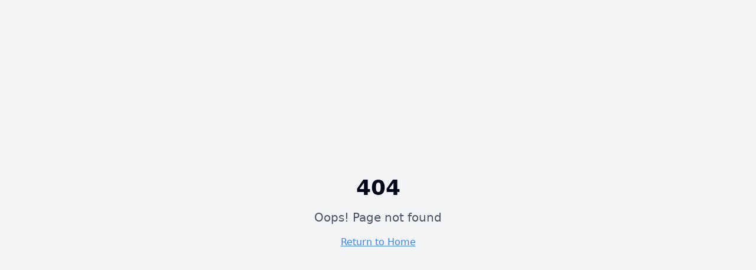

--- FILE ---
content_type: text/html; charset=utf-8
request_url: https://milkmancompany.com/error-404/
body_size: 718
content:

<!DOCTYPE html>
<html lang="en">
  <head>
    <meta charset="UTF-8" />
    <meta name="viewport" content="width=device-width, initial-scale=1.0" />
    <title>Milk Man Toner Company</title>
    <meta name="description" content="Old-school customer service meets modern tech. Copiers, printers, repairs — delivered to your business." />
    <meta name="author" content="Milk Man Toner Company" />

    <meta property="og:title" content="Milk Man Toner Company" />
    <meta property="og:description" content="Old-school customer service meets modern tech. Copiers, printers, repairs — delivered to your business." />
    <meta property="og:type" content="website" />
    <meta property="og:image" content="/social-preview.png" />

    <meta name="twitter:card" content="summary_large_image" />
    <meta name="twitter:title" content="Milk Man Toner Company" />
    <meta name="twitter:description" content="Old-school customer service meets modern tech. Copiers, printers, repairs — delivered to your business." />
    <meta name="twitter:image" content="/social-preview.png" />
    <script type="module" crossorigin src="/assets/index-C0v97CEs.js"></script>
    <link rel="stylesheet" crossorigin href="/assets/index-DyGZQ3FI.css">
  <script defer src="https://milkmancompany.com/~flock.js" data-proxy-url="https://milkmancompany.com/~api/analytics"></script></head>

  <body>
    <div id="root"></div>
  </body>
</html>


--- FILE ---
content_type: text/javascript; charset=utf-8
request_url: https://milkmancompany.com/assets/index-C0v97CEs.js
body_size: 105906
content:
var Ec=e=>{throw TypeError(e)};var hl=(e,t,n)=>t.has(e)||Ec("Cannot "+n);var P=(e,t,n)=>(hl(e,t,"read from private field"),n?n.call(e):t.get(e)),X=(e,t,n)=>t.has(e)?Ec("Cannot add the same private member more than once"):t instanceof WeakSet?t.add(e):t.set(e,n),V=(e,t,n,r)=>(hl(e,t,"write to private field"),r?r.call(e,n):t.set(e,n),n),Ne=(e,t,n)=>(hl(e,t,"access private method"),n);var Ss=(e,t,n,r)=>({set _(o){V(e,t,o,n)},get _(){return P(e,t,r)}});function Pg(e,t){for(var n=0;n<t.length;n++){const r=t[n];if(typeof r!="string"&&!Array.isArray(r)){for(const o in r)if(o!=="default"&&!(o in e)){const s=Object.getOwnPropertyDescriptor(r,o);s&&Object.defineProperty(e,o,s.get?s:{enumerable:!0,get:()=>r[o]})}}}return Object.freeze(Object.defineProperty(e,Symbol.toStringTag,{value:"Module"}))}(function(){const t=document.createElement("link").relList;if(t&&t.supports&&t.supports("modulepreload"))return;for(const o of document.querySelectorAll('link[rel="modulepreload"]'))r(o);new MutationObserver(o=>{for(const s of o)if(s.type==="childList")for(const i of s.addedNodes)i.tagName==="LINK"&&i.rel==="modulepreload"&&r(i)}).observe(document,{childList:!0,subtree:!0});function n(o){const s={};return o.integrity&&(s.integrity=o.integrity),o.referrerPolicy&&(s.referrerPolicy=o.referrerPolicy),o.crossOrigin==="use-credentials"?s.credentials="include":o.crossOrigin==="anonymous"?s.credentials="omit":s.credentials="same-origin",s}function r(o){if(o.ep)return;o.ep=!0;const s=n(o);fetch(o.href,s)}})();function Cf(e){return e&&e.__esModule&&Object.prototype.hasOwnProperty.call(e,"default")?e.default:e}var Ef={exports:{}},Ii={},kf={exports:{}},q={};/**
 * @license React
 * react.production.min.js
 *
 * Copyright (c) Facebook, Inc. and its affiliates.
 *
 * This source code is licensed under the MIT license found in the
 * LICENSE file in the root directory of this source tree.
 */var ls=Symbol.for("react.element"),jg=Symbol.for("react.portal"),Tg=Symbol.for("react.fragment"),Rg=Symbol.for("react.strict_mode"),Og=Symbol.for("react.profiler"),_g=Symbol.for("react.provider"),Mg=Symbol.for("react.context"),Ag=Symbol.for("react.forward_ref"),Lg=Symbol.for("react.suspense"),Dg=Symbol.for("react.memo"),Ig=Symbol.for("react.lazy"),kc=Symbol.iterator;function zg(e){return e===null||typeof e!="object"?null:(e=kc&&e[kc]||e["@@iterator"],typeof e=="function"?e:null)}var Nf={isMounted:function(){return!1},enqueueForceUpdate:function(){},enqueueReplaceState:function(){},enqueueSetState:function(){}},Pf=Object.assign,jf={};function to(e,t,n){this.props=e,this.context=t,this.refs=jf,this.updater=n||Nf}to.prototype.isReactComponent={};to.prototype.setState=function(e,t){if(typeof e!="object"&&typeof e!="function"&&e!=null)throw Error("setState(...): takes an object of state variables to update or a function which returns an object of state variables.");this.updater.enqueueSetState(this,e,t,"setState")};to.prototype.forceUpdate=function(e){this.updater.enqueueForceUpdate(this,e,"forceUpdate")};function Tf(){}Tf.prototype=to.prototype;function ru(e,t,n){this.props=e,this.context=t,this.refs=jf,this.updater=n||Nf}var ou=ru.prototype=new Tf;ou.constructor=ru;Pf(ou,to.prototype);ou.isPureReactComponent=!0;var Nc=Array.isArray,Rf=Object.prototype.hasOwnProperty,su={current:null},Of={key:!0,ref:!0,__self:!0,__source:!0};function _f(e,t,n){var r,o={},s=null,i=null;if(t!=null)for(r in t.ref!==void 0&&(i=t.ref),t.key!==void 0&&(s=""+t.key),t)Rf.call(t,r)&&!Of.hasOwnProperty(r)&&(o[r]=t[r]);var l=arguments.length-2;if(l===1)o.children=n;else if(1<l){for(var a=Array(l),u=0;u<l;u++)a[u]=arguments[u+2];o.children=a}if(e&&e.defaultProps)for(r in l=e.defaultProps,l)o[r]===void 0&&(o[r]=l[r]);return{$$typeof:ls,type:e,key:s,ref:i,props:o,_owner:su.current}}function Fg(e,t){return{$$typeof:ls,type:e.type,key:t,ref:e.ref,props:e.props,_owner:e._owner}}function iu(e){return typeof e=="object"&&e!==null&&e.$$typeof===ls}function $g(e){var t={"=":"=0",":":"=2"};return"$"+e.replace(/[=:]/g,function(n){return t[n]})}var Pc=/\/+/g;function ml(e,t){return typeof e=="object"&&e!==null&&e.key!=null?$g(""+e.key):t.toString(36)}function Hs(e,t,n,r,o){var s=typeof e;(s==="undefined"||s==="boolean")&&(e=null);var i=!1;if(e===null)i=!0;else switch(s){case"string":case"number":i=!0;break;case"object":switch(e.$$typeof){case ls:case jg:i=!0}}if(i)return i=e,o=o(i),e=r===""?"."+ml(i,0):r,Nc(o)?(n="",e!=null&&(n=e.replace(Pc,"$&/")+"/"),Hs(o,t,n,"",function(u){return u})):o!=null&&(iu(o)&&(o=Fg(o,n+(!o.key||i&&i.key===o.key?"":(""+o.key).replace(Pc,"$&/")+"/")+e)),t.push(o)),1;if(i=0,r=r===""?".":r+":",Nc(e))for(var l=0;l<e.length;l++){s=e[l];var a=r+ml(s,l);i+=Hs(s,t,n,a,o)}else if(a=zg(e),typeof a=="function")for(e=a.call(e),l=0;!(s=e.next()).done;)s=s.value,a=r+ml(s,l++),i+=Hs(s,t,n,a,o);else if(s==="object")throw t=String(e),Error("Objects are not valid as a React child (found: "+(t==="[object Object]"?"object with keys {"+Object.keys(e).join(", ")+"}":t)+"). If you meant to render a collection of children, use an array instead.");return i}function Cs(e,t,n){if(e==null)return e;var r=[],o=0;return Hs(e,r,"","",function(s){return t.call(n,s,o++)}),r}function Ug(e){if(e._status===-1){var t=e._result;t=t(),t.then(function(n){(e._status===0||e._status===-1)&&(e._status=1,e._result=n)},function(n){(e._status===0||e._status===-1)&&(e._status=2,e._result=n)}),e._status===-1&&(e._status=0,e._result=t)}if(e._status===1)return e._result.default;throw e._result}var Ie={current:null},Qs={transition:null},Bg={ReactCurrentDispatcher:Ie,ReactCurrentBatchConfig:Qs,ReactCurrentOwner:su};function Mf(){throw Error("act(...) is not supported in production builds of React.")}q.Children={map:Cs,forEach:function(e,t,n){Cs(e,function(){t.apply(this,arguments)},n)},count:function(e){var t=0;return Cs(e,function(){t++}),t},toArray:function(e){return Cs(e,function(t){return t})||[]},only:function(e){if(!iu(e))throw Error("React.Children.only expected to receive a single React element child.");return e}};q.Component=to;q.Fragment=Tg;q.Profiler=Og;q.PureComponent=ru;q.StrictMode=Rg;q.Suspense=Lg;q.__SECRET_INTERNALS_DO_NOT_USE_OR_YOU_WILL_BE_FIRED=Bg;q.act=Mf;q.cloneElement=function(e,t,n){if(e==null)throw Error("React.cloneElement(...): The argument must be a React element, but you passed "+e+".");var r=Pf({},e.props),o=e.key,s=e.ref,i=e._owner;if(t!=null){if(t.ref!==void 0&&(s=t.ref,i=su.current),t.key!==void 0&&(o=""+t.key),e.type&&e.type.defaultProps)var l=e.type.defaultProps;for(a in t)Rf.call(t,a)&&!Of.hasOwnProperty(a)&&(r[a]=t[a]===void 0&&l!==void 0?l[a]:t[a])}var a=arguments.length-2;if(a===1)r.children=n;else if(1<a){l=Array(a);for(var u=0;u<a;u++)l[u]=arguments[u+2];r.children=l}return{$$typeof:ls,type:e.type,key:o,ref:s,props:r,_owner:i}};q.createContext=function(e){return e={$$typeof:Mg,_currentValue:e,_currentValue2:e,_threadCount:0,Provider:null,Consumer:null,_defaultValue:null,_globalName:null},e.Provider={$$typeof:_g,_context:e},e.Consumer=e};q.createElement=_f;q.createFactory=function(e){var t=_f.bind(null,e);return t.type=e,t};q.createRef=function(){return{current:null}};q.forwardRef=function(e){return{$$typeof:Ag,render:e}};q.isValidElement=iu;q.lazy=function(e){return{$$typeof:Ig,_payload:{_status:-1,_result:e},_init:Ug}};q.memo=function(e,t){return{$$typeof:Dg,type:e,compare:t===void 0?null:t}};q.startTransition=function(e){var t=Qs.transition;Qs.transition={};try{e()}finally{Qs.transition=t}};q.unstable_act=Mf;q.useCallback=function(e,t){return Ie.current.useCallback(e,t)};q.useContext=function(e){return Ie.current.useContext(e)};q.useDebugValue=function(){};q.useDeferredValue=function(e){return Ie.current.useDeferredValue(e)};q.useEffect=function(e,t){return Ie.current.useEffect(e,t)};q.useId=function(){return Ie.current.useId()};q.useImperativeHandle=function(e,t,n){return Ie.current.useImperativeHandle(e,t,n)};q.useInsertionEffect=function(e,t){return Ie.current.useInsertionEffect(e,t)};q.useLayoutEffect=function(e,t){return Ie.current.useLayoutEffect(e,t)};q.useMemo=function(e,t){return Ie.current.useMemo(e,t)};q.useReducer=function(e,t,n){return Ie.current.useReducer(e,t,n)};q.useRef=function(e){return Ie.current.useRef(e)};q.useState=function(e){return Ie.current.useState(e)};q.useSyncExternalStore=function(e,t,n){return Ie.current.useSyncExternalStore(e,t,n)};q.useTransition=function(){return Ie.current.useTransition()};q.version="18.3.1";kf.exports=q;var x=kf.exports;const O=Cf(x),Wg=Pg({__proto__:null,default:O},[x]);/**
 * @license React
 * react-jsx-runtime.production.min.js
 *
 * Copyright (c) Facebook, Inc. and its affiliates.
 *
 * This source code is licensed under the MIT license found in the
 * LICENSE file in the root directory of this source tree.
 */var Vg=x,Hg=Symbol.for("react.element"),Qg=Symbol.for("react.fragment"),Kg=Object.prototype.hasOwnProperty,qg=Vg.__SECRET_INTERNALS_DO_NOT_USE_OR_YOU_WILL_BE_FIRED.ReactCurrentOwner,Yg={key:!0,ref:!0,__self:!0,__source:!0};function Af(e,t,n){var r,o={},s=null,i=null;n!==void 0&&(s=""+n),t.key!==void 0&&(s=""+t.key),t.ref!==void 0&&(i=t.ref);for(r in t)Kg.call(t,r)&&!Yg.hasOwnProperty(r)&&(o[r]=t[r]);if(e&&e.defaultProps)for(r in t=e.defaultProps,t)o[r]===void 0&&(o[r]=t[r]);return{$$typeof:Hg,type:e,key:s,ref:i,props:o,_owner:qg.current}}Ii.Fragment=Qg;Ii.jsx=Af;Ii.jsxs=Af;Ef.exports=Ii;var c=Ef.exports,Lf={exports:{}},nt={},Df={exports:{}},If={};/**
 * @license React
 * scheduler.production.min.js
 *
 * Copyright (c) Facebook, Inc. and its affiliates.
 *
 * This source code is licensed under the MIT license found in the
 * LICENSE file in the root directory of this source tree.
 */(function(e){function t(E,R){var z=E.length;E.push(R);e:for(;0<z;){var L=z-1>>>1,F=E[L];if(0<o(F,R))E[L]=R,E[z]=F,z=L;else break e}}function n(E){return E.length===0?null:E[0]}function r(E){if(E.length===0)return null;var R=E[0],z=E.pop();if(z!==R){E[0]=z;e:for(var L=0,F=E.length,Y=F>>>1;L<Y;){var le=2*(L+1)-1,Ke=E[le],Z=le+1,dt=E[Z];if(0>o(Ke,z))Z<F&&0>o(dt,Ke)?(E[L]=dt,E[Z]=z,L=Z):(E[L]=Ke,E[le]=z,L=le);else if(Z<F&&0>o(dt,z))E[L]=dt,E[Z]=z,L=Z;else break e}}return R}function o(E,R){var z=E.sortIndex-R.sortIndex;return z!==0?z:E.id-R.id}if(typeof performance=="object"&&typeof performance.now=="function"){var s=performance;e.unstable_now=function(){return s.now()}}else{var i=Date,l=i.now();e.unstable_now=function(){return i.now()-l}}var a=[],u=[],f=1,p=null,d=3,y=!1,w=!1,v=!1,b=typeof setTimeout=="function"?setTimeout:null,m=typeof clearTimeout=="function"?clearTimeout:null,h=typeof setImmediate<"u"?setImmediate:null;typeof navigator<"u"&&navigator.scheduling!==void 0&&navigator.scheduling.isInputPending!==void 0&&navigator.scheduling.isInputPending.bind(navigator.scheduling);function g(E){for(var R=n(u);R!==null;){if(R.callback===null)r(u);else if(R.startTime<=E)r(u),R.sortIndex=R.expirationTime,t(a,R);else break;R=n(u)}}function S(E){if(v=!1,g(E),!w)if(n(a)!==null)w=!0,U(C);else{var R=n(u);R!==null&&K(S,R.startTime-E)}}function C(E,R){w=!1,v&&(v=!1,m(j),j=-1),y=!0;var z=d;try{for(g(R),p=n(a);p!==null&&(!(p.expirationTime>R)||E&&!$());){var L=p.callback;if(typeof L=="function"){p.callback=null,d=p.priorityLevel;var F=L(p.expirationTime<=R);R=e.unstable_now(),typeof F=="function"?p.callback=F:p===n(a)&&r(a),g(R)}else r(a);p=n(a)}if(p!==null)var Y=!0;else{var le=n(u);le!==null&&K(S,le.startTime-R),Y=!1}return Y}finally{p=null,d=z,y=!1}}var k=!1,N=null,j=-1,D=5,_=-1;function $(){return!(e.unstable_now()-_<D)}function I(){if(N!==null){var E=e.unstable_now();_=E;var R=!0;try{R=N(!0,E)}finally{R?H():(k=!1,N=null)}}else k=!1}var H;if(typeof h=="function")H=function(){h(I)};else if(typeof MessageChannel<"u"){var M=new MessageChannel,Q=M.port2;M.port1.onmessage=I,H=function(){Q.postMessage(null)}}else H=function(){b(I,0)};function U(E){N=E,k||(k=!0,H())}function K(E,R){j=b(function(){E(e.unstable_now())},R)}e.unstable_IdlePriority=5,e.unstable_ImmediatePriority=1,e.unstable_LowPriority=4,e.unstable_NormalPriority=3,e.unstable_Profiling=null,e.unstable_UserBlockingPriority=2,e.unstable_cancelCallback=function(E){E.callback=null},e.unstable_continueExecution=function(){w||y||(w=!0,U(C))},e.unstable_forceFrameRate=function(E){0>E||125<E?console.error("forceFrameRate takes a positive int between 0 and 125, forcing frame rates higher than 125 fps is not supported"):D=0<E?Math.floor(1e3/E):5},e.unstable_getCurrentPriorityLevel=function(){return d},e.unstable_getFirstCallbackNode=function(){return n(a)},e.unstable_next=function(E){switch(d){case 1:case 2:case 3:var R=3;break;default:R=d}var z=d;d=R;try{return E()}finally{d=z}},e.unstable_pauseExecution=function(){},e.unstable_requestPaint=function(){},e.unstable_runWithPriority=function(E,R){switch(E){case 1:case 2:case 3:case 4:case 5:break;default:E=3}var z=d;d=E;try{return R()}finally{d=z}},e.unstable_scheduleCallback=function(E,R,z){var L=e.unstable_now();switch(typeof z=="object"&&z!==null?(z=z.delay,z=typeof z=="number"&&0<z?L+z:L):z=L,E){case 1:var F=-1;break;case 2:F=250;break;case 5:F=1073741823;break;case 4:F=1e4;break;default:F=5e3}return F=z+F,E={id:f++,callback:R,priorityLevel:E,startTime:z,expirationTime:F,sortIndex:-1},z>L?(E.sortIndex=z,t(u,E),n(a)===null&&E===n(u)&&(v?(m(j),j=-1):v=!0,K(S,z-L))):(E.sortIndex=F,t(a,E),w||y||(w=!0,U(C))),E},e.unstable_shouldYield=$,e.unstable_wrapCallback=function(E){var R=d;return function(){var z=d;d=R;try{return E.apply(this,arguments)}finally{d=z}}}})(If);Df.exports=If;var Gg=Df.exports;/**
 * @license React
 * react-dom.production.min.js
 *
 * Copyright (c) Facebook, Inc. and its affiliates.
 *
 * This source code is licensed under the MIT license found in the
 * LICENSE file in the root directory of this source tree.
 */var Xg=x,tt=Gg;function T(e){for(var t="https://reactjs.org/docs/error-decoder.html?invariant="+e,n=1;n<arguments.length;n++)t+="&args[]="+encodeURIComponent(arguments[n]);return"Minified React error #"+e+"; visit "+t+" for the full message or use the non-minified dev environment for full errors and additional helpful warnings."}var zf=new Set,Lo={};function ar(e,t){Qr(e,t),Qr(e+"Capture",t)}function Qr(e,t){for(Lo[e]=t,e=0;e<t.length;e++)zf.add(t[e])}var Kt=!(typeof window>"u"||typeof window.document>"u"||typeof window.document.createElement>"u"),Yl=Object.prototype.hasOwnProperty,Zg=/^[:A-Z_a-z\u00C0-\u00D6\u00D8-\u00F6\u00F8-\u02FF\u0370-\u037D\u037F-\u1FFF\u200C-\u200D\u2070-\u218F\u2C00-\u2FEF\u3001-\uD7FF\uF900-\uFDCF\uFDF0-\uFFFD][:A-Z_a-z\u00C0-\u00D6\u00D8-\u00F6\u00F8-\u02FF\u0370-\u037D\u037F-\u1FFF\u200C-\u200D\u2070-\u218F\u2C00-\u2FEF\u3001-\uD7FF\uF900-\uFDCF\uFDF0-\uFFFD\-.0-9\u00B7\u0300-\u036F\u203F-\u2040]*$/,jc={},Tc={};function Jg(e){return Yl.call(Tc,e)?!0:Yl.call(jc,e)?!1:Zg.test(e)?Tc[e]=!0:(jc[e]=!0,!1)}function e0(e,t,n,r){if(n!==null&&n.type===0)return!1;switch(typeof t){case"function":case"symbol":return!0;case"boolean":return r?!1:n!==null?!n.acceptsBooleans:(e=e.toLowerCase().slice(0,5),e!=="data-"&&e!=="aria-");default:return!1}}function t0(e,t,n,r){if(t===null||typeof t>"u"||e0(e,t,n,r))return!0;if(r)return!1;if(n!==null)switch(n.type){case 3:return!t;case 4:return t===!1;case 5:return isNaN(t);case 6:return isNaN(t)||1>t}return!1}function ze(e,t,n,r,o,s,i){this.acceptsBooleans=t===2||t===3||t===4,this.attributeName=r,this.attributeNamespace=o,this.mustUseProperty=n,this.propertyName=e,this.type=t,this.sanitizeURL=s,this.removeEmptyString=i}var ke={};"children dangerouslySetInnerHTML defaultValue defaultChecked innerHTML suppressContentEditableWarning suppressHydrationWarning style".split(" ").forEach(function(e){ke[e]=new ze(e,0,!1,e,null,!1,!1)});[["acceptCharset","accept-charset"],["className","class"],["htmlFor","for"],["httpEquiv","http-equiv"]].forEach(function(e){var t=e[0];ke[t]=new ze(t,1,!1,e[1],null,!1,!1)});["contentEditable","draggable","spellCheck","value"].forEach(function(e){ke[e]=new ze(e,2,!1,e.toLowerCase(),null,!1,!1)});["autoReverse","externalResourcesRequired","focusable","preserveAlpha"].forEach(function(e){ke[e]=new ze(e,2,!1,e,null,!1,!1)});"allowFullScreen async autoFocus autoPlay controls default defer disabled disablePictureInPicture disableRemotePlayback formNoValidate hidden loop noModule noValidate open playsInline readOnly required reversed scoped seamless itemScope".split(" ").forEach(function(e){ke[e]=new ze(e,3,!1,e.toLowerCase(),null,!1,!1)});["checked","multiple","muted","selected"].forEach(function(e){ke[e]=new ze(e,3,!0,e,null,!1,!1)});["capture","download"].forEach(function(e){ke[e]=new ze(e,4,!1,e,null,!1,!1)});["cols","rows","size","span"].forEach(function(e){ke[e]=new ze(e,6,!1,e,null,!1,!1)});["rowSpan","start"].forEach(function(e){ke[e]=new ze(e,5,!1,e.toLowerCase(),null,!1,!1)});var lu=/[\-:]([a-z])/g;function au(e){return e[1].toUpperCase()}"accent-height alignment-baseline arabic-form baseline-shift cap-height clip-path clip-rule color-interpolation color-interpolation-filters color-profile color-rendering dominant-baseline enable-background fill-opacity fill-rule flood-color flood-opacity font-family font-size font-size-adjust font-stretch font-style font-variant font-weight glyph-name glyph-orientation-horizontal glyph-orientation-vertical horiz-adv-x horiz-origin-x image-rendering letter-spacing lighting-color marker-end marker-mid marker-start overline-position overline-thickness paint-order panose-1 pointer-events rendering-intent shape-rendering stop-color stop-opacity strikethrough-position strikethrough-thickness stroke-dasharray stroke-dashoffset stroke-linecap stroke-linejoin stroke-miterlimit stroke-opacity stroke-width text-anchor text-decoration text-rendering underline-position underline-thickness unicode-bidi unicode-range units-per-em v-alphabetic v-hanging v-ideographic v-mathematical vector-effect vert-adv-y vert-origin-x vert-origin-y word-spacing writing-mode xmlns:xlink x-height".split(" ").forEach(function(e){var t=e.replace(lu,au);ke[t]=new ze(t,1,!1,e,null,!1,!1)});"xlink:actuate xlink:arcrole xlink:role xlink:show xlink:title xlink:type".split(" ").forEach(function(e){var t=e.replace(lu,au);ke[t]=new ze(t,1,!1,e,"http://www.w3.org/1999/xlink",!1,!1)});["xml:base","xml:lang","xml:space"].forEach(function(e){var t=e.replace(lu,au);ke[t]=new ze(t,1,!1,e,"http://www.w3.org/XML/1998/namespace",!1,!1)});["tabIndex","crossOrigin"].forEach(function(e){ke[e]=new ze(e,1,!1,e.toLowerCase(),null,!1,!1)});ke.xlinkHref=new ze("xlinkHref",1,!1,"xlink:href","http://www.w3.org/1999/xlink",!0,!1);["src","href","action","formAction"].forEach(function(e){ke[e]=new ze(e,1,!1,e.toLowerCase(),null,!0,!0)});function uu(e,t,n,r){var o=ke.hasOwnProperty(t)?ke[t]:null;(o!==null?o.type!==0:r||!(2<t.length)||t[0]!=="o"&&t[0]!=="O"||t[1]!=="n"&&t[1]!=="N")&&(t0(t,n,o,r)&&(n=null),r||o===null?Jg(t)&&(n===null?e.removeAttribute(t):e.setAttribute(t,""+n)):o.mustUseProperty?e[o.propertyName]=n===null?o.type===3?!1:"":n:(t=o.attributeName,r=o.attributeNamespace,n===null?e.removeAttribute(t):(o=o.type,n=o===3||o===4&&n===!0?"":""+n,r?e.setAttributeNS(r,t,n):e.setAttribute(t,n))))}var Jt=Xg.__SECRET_INTERNALS_DO_NOT_USE_OR_YOU_WILL_BE_FIRED,Es=Symbol.for("react.element"),vr=Symbol.for("react.portal"),yr=Symbol.for("react.fragment"),cu=Symbol.for("react.strict_mode"),Gl=Symbol.for("react.profiler"),Ff=Symbol.for("react.provider"),$f=Symbol.for("react.context"),du=Symbol.for("react.forward_ref"),Xl=Symbol.for("react.suspense"),Zl=Symbol.for("react.suspense_list"),fu=Symbol.for("react.memo"),cn=Symbol.for("react.lazy"),Uf=Symbol.for("react.offscreen"),Rc=Symbol.iterator;function co(e){return e===null||typeof e!="object"?null:(e=Rc&&e[Rc]||e["@@iterator"],typeof e=="function"?e:null)}var ce=Object.assign,gl;function bo(e){if(gl===void 0)try{throw Error()}catch(n){var t=n.stack.trim().match(/\n( *(at )?)/);gl=t&&t[1]||""}return`
`+gl+e}var vl=!1;function yl(e,t){if(!e||vl)return"";vl=!0;var n=Error.prepareStackTrace;Error.prepareStackTrace=void 0;try{if(t)if(t=function(){throw Error()},Object.defineProperty(t.prototype,"props",{set:function(){throw Error()}}),typeof Reflect=="object"&&Reflect.construct){try{Reflect.construct(t,[])}catch(u){var r=u}Reflect.construct(e,[],t)}else{try{t.call()}catch(u){r=u}e.call(t.prototype)}else{try{throw Error()}catch(u){r=u}e()}}catch(u){if(u&&r&&typeof u.stack=="string"){for(var o=u.stack.split(`
`),s=r.stack.split(`
`),i=o.length-1,l=s.length-1;1<=i&&0<=l&&o[i]!==s[l];)l--;for(;1<=i&&0<=l;i--,l--)if(o[i]!==s[l]){if(i!==1||l!==1)do if(i--,l--,0>l||o[i]!==s[l]){var a=`
`+o[i].replace(" at new "," at ");return e.displayName&&a.includes("<anonymous>")&&(a=a.replace("<anonymous>",e.displayName)),a}while(1<=i&&0<=l);break}}}finally{vl=!1,Error.prepareStackTrace=n}return(e=e?e.displayName||e.name:"")?bo(e):""}function n0(e){switch(e.tag){case 5:return bo(e.type);case 16:return bo("Lazy");case 13:return bo("Suspense");case 19:return bo("SuspenseList");case 0:case 2:case 15:return e=yl(e.type,!1),e;case 11:return e=yl(e.type.render,!1),e;case 1:return e=yl(e.type,!0),e;default:return""}}function Jl(e){if(e==null)return null;if(typeof e=="function")return e.displayName||e.name||null;if(typeof e=="string")return e;switch(e){case yr:return"Fragment";case vr:return"Portal";case Gl:return"Profiler";case cu:return"StrictMode";case Xl:return"Suspense";case Zl:return"SuspenseList"}if(typeof e=="object")switch(e.$$typeof){case $f:return(e.displayName||"Context")+".Consumer";case Ff:return(e._context.displayName||"Context")+".Provider";case du:var t=e.render;return e=e.displayName,e||(e=t.displayName||t.name||"",e=e!==""?"ForwardRef("+e+")":"ForwardRef"),e;case fu:return t=e.displayName||null,t!==null?t:Jl(e.type)||"Memo";case cn:t=e._payload,e=e._init;try{return Jl(e(t))}catch{}}return null}function r0(e){var t=e.type;switch(e.tag){case 24:return"Cache";case 9:return(t.displayName||"Context")+".Consumer";case 10:return(t._context.displayName||"Context")+".Provider";case 18:return"DehydratedFragment";case 11:return e=t.render,e=e.displayName||e.name||"",t.displayName||(e!==""?"ForwardRef("+e+")":"ForwardRef");case 7:return"Fragment";case 5:return t;case 4:return"Portal";case 3:return"Root";case 6:return"Text";case 16:return Jl(t);case 8:return t===cu?"StrictMode":"Mode";case 22:return"Offscreen";case 12:return"Profiler";case 21:return"Scope";case 13:return"Suspense";case 19:return"SuspenseList";case 25:return"TracingMarker";case 1:case 0:case 17:case 2:case 14:case 15:if(typeof t=="function")return t.displayName||t.name||null;if(typeof t=="string")return t}return null}function Mn(e){switch(typeof e){case"boolean":case"number":case"string":case"undefined":return e;case"object":return e;default:return""}}function Bf(e){var t=e.type;return(e=e.nodeName)&&e.toLowerCase()==="input"&&(t==="checkbox"||t==="radio")}function o0(e){var t=Bf(e)?"checked":"value",n=Object.getOwnPropertyDescriptor(e.constructor.prototype,t),r=""+e[t];if(!e.hasOwnProperty(t)&&typeof n<"u"&&typeof n.get=="function"&&typeof n.set=="function"){var o=n.get,s=n.set;return Object.defineProperty(e,t,{configurable:!0,get:function(){return o.call(this)},set:function(i){r=""+i,s.call(this,i)}}),Object.defineProperty(e,t,{enumerable:n.enumerable}),{getValue:function(){return r},setValue:function(i){r=""+i},stopTracking:function(){e._valueTracker=null,delete e[t]}}}}function ks(e){e._valueTracker||(e._valueTracker=o0(e))}function Wf(e){if(!e)return!1;var t=e._valueTracker;if(!t)return!0;var n=t.getValue(),r="";return e&&(r=Bf(e)?e.checked?"true":"false":e.value),e=r,e!==n?(t.setValue(e),!0):!1}function ii(e){if(e=e||(typeof document<"u"?document:void 0),typeof e>"u")return null;try{return e.activeElement||e.body}catch{return e.body}}function ea(e,t){var n=t.checked;return ce({},t,{defaultChecked:void 0,defaultValue:void 0,value:void 0,checked:n??e._wrapperState.initialChecked})}function Oc(e,t){var n=t.defaultValue==null?"":t.defaultValue,r=t.checked!=null?t.checked:t.defaultChecked;n=Mn(t.value!=null?t.value:n),e._wrapperState={initialChecked:r,initialValue:n,controlled:t.type==="checkbox"||t.type==="radio"?t.checked!=null:t.value!=null}}function Vf(e,t){t=t.checked,t!=null&&uu(e,"checked",t,!1)}function ta(e,t){Vf(e,t);var n=Mn(t.value),r=t.type;if(n!=null)r==="number"?(n===0&&e.value===""||e.value!=n)&&(e.value=""+n):e.value!==""+n&&(e.value=""+n);else if(r==="submit"||r==="reset"){e.removeAttribute("value");return}t.hasOwnProperty("value")?na(e,t.type,n):t.hasOwnProperty("defaultValue")&&na(e,t.type,Mn(t.defaultValue)),t.checked==null&&t.defaultChecked!=null&&(e.defaultChecked=!!t.defaultChecked)}function _c(e,t,n){if(t.hasOwnProperty("value")||t.hasOwnProperty("defaultValue")){var r=t.type;if(!(r!=="submit"&&r!=="reset"||t.value!==void 0&&t.value!==null))return;t=""+e._wrapperState.initialValue,n||t===e.value||(e.value=t),e.defaultValue=t}n=e.name,n!==""&&(e.name=""),e.defaultChecked=!!e._wrapperState.initialChecked,n!==""&&(e.name=n)}function na(e,t,n){(t!=="number"||ii(e.ownerDocument)!==e)&&(n==null?e.defaultValue=""+e._wrapperState.initialValue:e.defaultValue!==""+n&&(e.defaultValue=""+n))}var So=Array.isArray;function Tr(e,t,n,r){if(e=e.options,t){t={};for(var o=0;o<n.length;o++)t["$"+n[o]]=!0;for(n=0;n<e.length;n++)o=t.hasOwnProperty("$"+e[n].value),e[n].selected!==o&&(e[n].selected=o),o&&r&&(e[n].defaultSelected=!0)}else{for(n=""+Mn(n),t=null,o=0;o<e.length;o++){if(e[o].value===n){e[o].selected=!0,r&&(e[o].defaultSelected=!0);return}t!==null||e[o].disabled||(t=e[o])}t!==null&&(t.selected=!0)}}function ra(e,t){if(t.dangerouslySetInnerHTML!=null)throw Error(T(91));return ce({},t,{value:void 0,defaultValue:void 0,children:""+e._wrapperState.initialValue})}function Mc(e,t){var n=t.value;if(n==null){if(n=t.children,t=t.defaultValue,n!=null){if(t!=null)throw Error(T(92));if(So(n)){if(1<n.length)throw Error(T(93));n=n[0]}t=n}t==null&&(t=""),n=t}e._wrapperState={initialValue:Mn(n)}}function Hf(e,t){var n=Mn(t.value),r=Mn(t.defaultValue);n!=null&&(n=""+n,n!==e.value&&(e.value=n),t.defaultValue==null&&e.defaultValue!==n&&(e.defaultValue=n)),r!=null&&(e.defaultValue=""+r)}function Ac(e){var t=e.textContent;t===e._wrapperState.initialValue&&t!==""&&t!==null&&(e.value=t)}function Qf(e){switch(e){case"svg":return"http://www.w3.org/2000/svg";case"math":return"http://www.w3.org/1998/Math/MathML";default:return"http://www.w3.org/1999/xhtml"}}function oa(e,t){return e==null||e==="http://www.w3.org/1999/xhtml"?Qf(t):e==="http://www.w3.org/2000/svg"&&t==="foreignObject"?"http://www.w3.org/1999/xhtml":e}var Ns,Kf=function(e){return typeof MSApp<"u"&&MSApp.execUnsafeLocalFunction?function(t,n,r,o){MSApp.execUnsafeLocalFunction(function(){return e(t,n,r,o)})}:e}(function(e,t){if(e.namespaceURI!=="http://www.w3.org/2000/svg"||"innerHTML"in e)e.innerHTML=t;else{for(Ns=Ns||document.createElement("div"),Ns.innerHTML="<svg>"+t.valueOf().toString()+"</svg>",t=Ns.firstChild;e.firstChild;)e.removeChild(e.firstChild);for(;t.firstChild;)e.appendChild(t.firstChild)}});function Do(e,t){if(t){var n=e.firstChild;if(n&&n===e.lastChild&&n.nodeType===3){n.nodeValue=t;return}}e.textContent=t}var ko={animationIterationCount:!0,aspectRatio:!0,borderImageOutset:!0,borderImageSlice:!0,borderImageWidth:!0,boxFlex:!0,boxFlexGroup:!0,boxOrdinalGroup:!0,columnCount:!0,columns:!0,flex:!0,flexGrow:!0,flexPositive:!0,flexShrink:!0,flexNegative:!0,flexOrder:!0,gridArea:!0,gridRow:!0,gridRowEnd:!0,gridRowSpan:!0,gridRowStart:!0,gridColumn:!0,gridColumnEnd:!0,gridColumnSpan:!0,gridColumnStart:!0,fontWeight:!0,lineClamp:!0,lineHeight:!0,opacity:!0,order:!0,orphans:!0,tabSize:!0,widows:!0,zIndex:!0,zoom:!0,fillOpacity:!0,floodOpacity:!0,stopOpacity:!0,strokeDasharray:!0,strokeDashoffset:!0,strokeMiterlimit:!0,strokeOpacity:!0,strokeWidth:!0},s0=["Webkit","ms","Moz","O"];Object.keys(ko).forEach(function(e){s0.forEach(function(t){t=t+e.charAt(0).toUpperCase()+e.substring(1),ko[t]=ko[e]})});function qf(e,t,n){return t==null||typeof t=="boolean"||t===""?"":n||typeof t!="number"||t===0||ko.hasOwnProperty(e)&&ko[e]?(""+t).trim():t+"px"}function Yf(e,t){e=e.style;for(var n in t)if(t.hasOwnProperty(n)){var r=n.indexOf("--")===0,o=qf(n,t[n],r);n==="float"&&(n="cssFloat"),r?e.setProperty(n,o):e[n]=o}}var i0=ce({menuitem:!0},{area:!0,base:!0,br:!0,col:!0,embed:!0,hr:!0,img:!0,input:!0,keygen:!0,link:!0,meta:!0,param:!0,source:!0,track:!0,wbr:!0});function sa(e,t){if(t){if(i0[e]&&(t.children!=null||t.dangerouslySetInnerHTML!=null))throw Error(T(137,e));if(t.dangerouslySetInnerHTML!=null){if(t.children!=null)throw Error(T(60));if(typeof t.dangerouslySetInnerHTML!="object"||!("__html"in t.dangerouslySetInnerHTML))throw Error(T(61))}if(t.style!=null&&typeof t.style!="object")throw Error(T(62))}}function ia(e,t){if(e.indexOf("-")===-1)return typeof t.is=="string";switch(e){case"annotation-xml":case"color-profile":case"font-face":case"font-face-src":case"font-face-uri":case"font-face-format":case"font-face-name":case"missing-glyph":return!1;default:return!0}}var la=null;function pu(e){return e=e.target||e.srcElement||window,e.correspondingUseElement&&(e=e.correspondingUseElement),e.nodeType===3?e.parentNode:e}var aa=null,Rr=null,Or=null;function Lc(e){if(e=cs(e)){if(typeof aa!="function")throw Error(T(280));var t=e.stateNode;t&&(t=Bi(t),aa(e.stateNode,e.type,t))}}function Gf(e){Rr?Or?Or.push(e):Or=[e]:Rr=e}function Xf(){if(Rr){var e=Rr,t=Or;if(Or=Rr=null,Lc(e),t)for(e=0;e<t.length;e++)Lc(t[e])}}function Zf(e,t){return e(t)}function Jf(){}var xl=!1;function ep(e,t,n){if(xl)return e(t,n);xl=!0;try{return Zf(e,t,n)}finally{xl=!1,(Rr!==null||Or!==null)&&(Jf(),Xf())}}function Io(e,t){var n=e.stateNode;if(n===null)return null;var r=Bi(n);if(r===null)return null;n=r[t];e:switch(t){case"onClick":case"onClickCapture":case"onDoubleClick":case"onDoubleClickCapture":case"onMouseDown":case"onMouseDownCapture":case"onMouseMove":case"onMouseMoveCapture":case"onMouseUp":case"onMouseUpCapture":case"onMouseEnter":(r=!r.disabled)||(e=e.type,r=!(e==="button"||e==="input"||e==="select"||e==="textarea")),e=!r;break e;default:e=!1}if(e)return null;if(n&&typeof n!="function")throw Error(T(231,t,typeof n));return n}var ua=!1;if(Kt)try{var fo={};Object.defineProperty(fo,"passive",{get:function(){ua=!0}}),window.addEventListener("test",fo,fo),window.removeEventListener("test",fo,fo)}catch{ua=!1}function l0(e,t,n,r,o,s,i,l,a){var u=Array.prototype.slice.call(arguments,3);try{t.apply(n,u)}catch(f){this.onError(f)}}var No=!1,li=null,ai=!1,ca=null,a0={onError:function(e){No=!0,li=e}};function u0(e,t,n,r,o,s,i,l,a){No=!1,li=null,l0.apply(a0,arguments)}function c0(e,t,n,r,o,s,i,l,a){if(u0.apply(this,arguments),No){if(No){var u=li;No=!1,li=null}else throw Error(T(198));ai||(ai=!0,ca=u)}}function ur(e){var t=e,n=e;if(e.alternate)for(;t.return;)t=t.return;else{e=t;do t=e,t.flags&4098&&(n=t.return),e=t.return;while(e)}return t.tag===3?n:null}function tp(e){if(e.tag===13){var t=e.memoizedState;if(t===null&&(e=e.alternate,e!==null&&(t=e.memoizedState)),t!==null)return t.dehydrated}return null}function Dc(e){if(ur(e)!==e)throw Error(T(188))}function d0(e){var t=e.alternate;if(!t){if(t=ur(e),t===null)throw Error(T(188));return t!==e?null:e}for(var n=e,r=t;;){var o=n.return;if(o===null)break;var s=o.alternate;if(s===null){if(r=o.return,r!==null){n=r;continue}break}if(o.child===s.child){for(s=o.child;s;){if(s===n)return Dc(o),e;if(s===r)return Dc(o),t;s=s.sibling}throw Error(T(188))}if(n.return!==r.return)n=o,r=s;else{for(var i=!1,l=o.child;l;){if(l===n){i=!0,n=o,r=s;break}if(l===r){i=!0,r=o,n=s;break}l=l.sibling}if(!i){for(l=s.child;l;){if(l===n){i=!0,n=s,r=o;break}if(l===r){i=!0,r=s,n=o;break}l=l.sibling}if(!i)throw Error(T(189))}}if(n.alternate!==r)throw Error(T(190))}if(n.tag!==3)throw Error(T(188));return n.stateNode.current===n?e:t}function np(e){return e=d0(e),e!==null?rp(e):null}function rp(e){if(e.tag===5||e.tag===6)return e;for(e=e.child;e!==null;){var t=rp(e);if(t!==null)return t;e=e.sibling}return null}var op=tt.unstable_scheduleCallback,Ic=tt.unstable_cancelCallback,f0=tt.unstable_shouldYield,p0=tt.unstable_requestPaint,pe=tt.unstable_now,h0=tt.unstable_getCurrentPriorityLevel,hu=tt.unstable_ImmediatePriority,sp=tt.unstable_UserBlockingPriority,ui=tt.unstable_NormalPriority,m0=tt.unstable_LowPriority,ip=tt.unstable_IdlePriority,zi=null,Mt=null;function g0(e){if(Mt&&typeof Mt.onCommitFiberRoot=="function")try{Mt.onCommitFiberRoot(zi,e,void 0,(e.current.flags&128)===128)}catch{}}var xt=Math.clz32?Math.clz32:x0,v0=Math.log,y0=Math.LN2;function x0(e){return e>>>=0,e===0?32:31-(v0(e)/y0|0)|0}var Ps=64,js=4194304;function Co(e){switch(e&-e){case 1:return 1;case 2:return 2;case 4:return 4;case 8:return 8;case 16:return 16;case 32:return 32;case 64:case 128:case 256:case 512:case 1024:case 2048:case 4096:case 8192:case 16384:case 32768:case 65536:case 131072:case 262144:case 524288:case 1048576:case 2097152:return e&4194240;case 4194304:case 8388608:case 16777216:case 33554432:case 67108864:return e&130023424;case 134217728:return 134217728;case 268435456:return 268435456;case 536870912:return 536870912;case 1073741824:return 1073741824;default:return e}}function ci(e,t){var n=e.pendingLanes;if(n===0)return 0;var r=0,o=e.suspendedLanes,s=e.pingedLanes,i=n&268435455;if(i!==0){var l=i&~o;l!==0?r=Co(l):(s&=i,s!==0&&(r=Co(s)))}else i=n&~o,i!==0?r=Co(i):s!==0&&(r=Co(s));if(r===0)return 0;if(t!==0&&t!==r&&!(t&o)&&(o=r&-r,s=t&-t,o>=s||o===16&&(s&4194240)!==0))return t;if(r&4&&(r|=n&16),t=e.entangledLanes,t!==0)for(e=e.entanglements,t&=r;0<t;)n=31-xt(t),o=1<<n,r|=e[n],t&=~o;return r}function w0(e,t){switch(e){case 1:case 2:case 4:return t+250;case 8:case 16:case 32:case 64:case 128:case 256:case 512:case 1024:case 2048:case 4096:case 8192:case 16384:case 32768:case 65536:case 131072:case 262144:case 524288:case 1048576:case 2097152:return t+5e3;case 4194304:case 8388608:case 16777216:case 33554432:case 67108864:return-1;case 134217728:case 268435456:case 536870912:case 1073741824:return-1;default:return-1}}function b0(e,t){for(var n=e.suspendedLanes,r=e.pingedLanes,o=e.expirationTimes,s=e.pendingLanes;0<s;){var i=31-xt(s),l=1<<i,a=o[i];a===-1?(!(l&n)||l&r)&&(o[i]=w0(l,t)):a<=t&&(e.expiredLanes|=l),s&=~l}}function da(e){return e=e.pendingLanes&-1073741825,e!==0?e:e&1073741824?1073741824:0}function lp(){var e=Ps;return Ps<<=1,!(Ps&4194240)&&(Ps=64),e}function wl(e){for(var t=[],n=0;31>n;n++)t.push(e);return t}function as(e,t,n){e.pendingLanes|=t,t!==536870912&&(e.suspendedLanes=0,e.pingedLanes=0),e=e.eventTimes,t=31-xt(t),e[t]=n}function S0(e,t){var n=e.pendingLanes&~t;e.pendingLanes=t,e.suspendedLanes=0,e.pingedLanes=0,e.expiredLanes&=t,e.mutableReadLanes&=t,e.entangledLanes&=t,t=e.entanglements;var r=e.eventTimes;for(e=e.expirationTimes;0<n;){var o=31-xt(n),s=1<<o;t[o]=0,r[o]=-1,e[o]=-1,n&=~s}}function mu(e,t){var n=e.entangledLanes|=t;for(e=e.entanglements;n;){var r=31-xt(n),o=1<<r;o&t|e[r]&t&&(e[r]|=t),n&=~o}}var J=0;function ap(e){return e&=-e,1<e?4<e?e&268435455?16:536870912:4:1}var up,gu,cp,dp,fp,fa=!1,Ts=[],Sn=null,Cn=null,En=null,zo=new Map,Fo=new Map,fn=[],C0="mousedown mouseup touchcancel touchend touchstart auxclick dblclick pointercancel pointerdown pointerup dragend dragstart drop compositionend compositionstart keydown keypress keyup input textInput copy cut paste click change contextmenu reset submit".split(" ");function zc(e,t){switch(e){case"focusin":case"focusout":Sn=null;break;case"dragenter":case"dragleave":Cn=null;break;case"mouseover":case"mouseout":En=null;break;case"pointerover":case"pointerout":zo.delete(t.pointerId);break;case"gotpointercapture":case"lostpointercapture":Fo.delete(t.pointerId)}}function po(e,t,n,r,o,s){return e===null||e.nativeEvent!==s?(e={blockedOn:t,domEventName:n,eventSystemFlags:r,nativeEvent:s,targetContainers:[o]},t!==null&&(t=cs(t),t!==null&&gu(t)),e):(e.eventSystemFlags|=r,t=e.targetContainers,o!==null&&t.indexOf(o)===-1&&t.push(o),e)}function E0(e,t,n,r,o){switch(t){case"focusin":return Sn=po(Sn,e,t,n,r,o),!0;case"dragenter":return Cn=po(Cn,e,t,n,r,o),!0;case"mouseover":return En=po(En,e,t,n,r,o),!0;case"pointerover":var s=o.pointerId;return zo.set(s,po(zo.get(s)||null,e,t,n,r,o)),!0;case"gotpointercapture":return s=o.pointerId,Fo.set(s,po(Fo.get(s)||null,e,t,n,r,o)),!0}return!1}function pp(e){var t=Qn(e.target);if(t!==null){var n=ur(t);if(n!==null){if(t=n.tag,t===13){if(t=tp(n),t!==null){e.blockedOn=t,fp(e.priority,function(){cp(n)});return}}else if(t===3&&n.stateNode.current.memoizedState.isDehydrated){e.blockedOn=n.tag===3?n.stateNode.containerInfo:null;return}}}e.blockedOn=null}function Ks(e){if(e.blockedOn!==null)return!1;for(var t=e.targetContainers;0<t.length;){var n=pa(e.domEventName,e.eventSystemFlags,t[0],e.nativeEvent);if(n===null){n=e.nativeEvent;var r=new n.constructor(n.type,n);la=r,n.target.dispatchEvent(r),la=null}else return t=cs(n),t!==null&&gu(t),e.blockedOn=n,!1;t.shift()}return!0}function Fc(e,t,n){Ks(e)&&n.delete(t)}function k0(){fa=!1,Sn!==null&&Ks(Sn)&&(Sn=null),Cn!==null&&Ks(Cn)&&(Cn=null),En!==null&&Ks(En)&&(En=null),zo.forEach(Fc),Fo.forEach(Fc)}function ho(e,t){e.blockedOn===t&&(e.blockedOn=null,fa||(fa=!0,tt.unstable_scheduleCallback(tt.unstable_NormalPriority,k0)))}function $o(e){function t(o){return ho(o,e)}if(0<Ts.length){ho(Ts[0],e);for(var n=1;n<Ts.length;n++){var r=Ts[n];r.blockedOn===e&&(r.blockedOn=null)}}for(Sn!==null&&ho(Sn,e),Cn!==null&&ho(Cn,e),En!==null&&ho(En,e),zo.forEach(t),Fo.forEach(t),n=0;n<fn.length;n++)r=fn[n],r.blockedOn===e&&(r.blockedOn=null);for(;0<fn.length&&(n=fn[0],n.blockedOn===null);)pp(n),n.blockedOn===null&&fn.shift()}var _r=Jt.ReactCurrentBatchConfig,di=!0;function N0(e,t,n,r){var o=J,s=_r.transition;_r.transition=null;try{J=1,vu(e,t,n,r)}finally{J=o,_r.transition=s}}function P0(e,t,n,r){var o=J,s=_r.transition;_r.transition=null;try{J=4,vu(e,t,n,r)}finally{J=o,_r.transition=s}}function vu(e,t,n,r){if(di){var o=pa(e,t,n,r);if(o===null)Rl(e,t,r,fi,n),zc(e,r);else if(E0(o,e,t,n,r))r.stopPropagation();else if(zc(e,r),t&4&&-1<C0.indexOf(e)){for(;o!==null;){var s=cs(o);if(s!==null&&up(s),s=pa(e,t,n,r),s===null&&Rl(e,t,r,fi,n),s===o)break;o=s}o!==null&&r.stopPropagation()}else Rl(e,t,r,null,n)}}var fi=null;function pa(e,t,n,r){if(fi=null,e=pu(r),e=Qn(e),e!==null)if(t=ur(e),t===null)e=null;else if(n=t.tag,n===13){if(e=tp(t),e!==null)return e;e=null}else if(n===3){if(t.stateNode.current.memoizedState.isDehydrated)return t.tag===3?t.stateNode.containerInfo:null;e=null}else t!==e&&(e=null);return fi=e,null}function hp(e){switch(e){case"cancel":case"click":case"close":case"contextmenu":case"copy":case"cut":case"auxclick":case"dblclick":case"dragend":case"dragstart":case"drop":case"focusin":case"focusout":case"input":case"invalid":case"keydown":case"keypress":case"keyup":case"mousedown":case"mouseup":case"paste":case"pause":case"play":case"pointercancel":case"pointerdown":case"pointerup":case"ratechange":case"reset":case"resize":case"seeked":case"submit":case"touchcancel":case"touchend":case"touchstart":case"volumechange":case"change":case"selectionchange":case"textInput":case"compositionstart":case"compositionend":case"compositionupdate":case"beforeblur":case"afterblur":case"beforeinput":case"blur":case"fullscreenchange":case"focus":case"hashchange":case"popstate":case"select":case"selectstart":return 1;case"drag":case"dragenter":case"dragexit":case"dragleave":case"dragover":case"mousemove":case"mouseout":case"mouseover":case"pointermove":case"pointerout":case"pointerover":case"scroll":case"toggle":case"touchmove":case"wheel":case"mouseenter":case"mouseleave":case"pointerenter":case"pointerleave":return 4;case"message":switch(h0()){case hu:return 1;case sp:return 4;case ui:case m0:return 16;case ip:return 536870912;default:return 16}default:return 16}}var xn=null,yu=null,qs=null;function mp(){if(qs)return qs;var e,t=yu,n=t.length,r,o="value"in xn?xn.value:xn.textContent,s=o.length;for(e=0;e<n&&t[e]===o[e];e++);var i=n-e;for(r=1;r<=i&&t[n-r]===o[s-r];r++);return qs=o.slice(e,1<r?1-r:void 0)}function Ys(e){var t=e.keyCode;return"charCode"in e?(e=e.charCode,e===0&&t===13&&(e=13)):e=t,e===10&&(e=13),32<=e||e===13?e:0}function Rs(){return!0}function $c(){return!1}function rt(e){function t(n,r,o,s,i){this._reactName=n,this._targetInst=o,this.type=r,this.nativeEvent=s,this.target=i,this.currentTarget=null;for(var l in e)e.hasOwnProperty(l)&&(n=e[l],this[l]=n?n(s):s[l]);return this.isDefaultPrevented=(s.defaultPrevented!=null?s.defaultPrevented:s.returnValue===!1)?Rs:$c,this.isPropagationStopped=$c,this}return ce(t.prototype,{preventDefault:function(){this.defaultPrevented=!0;var n=this.nativeEvent;n&&(n.preventDefault?n.preventDefault():typeof n.returnValue!="unknown"&&(n.returnValue=!1),this.isDefaultPrevented=Rs)},stopPropagation:function(){var n=this.nativeEvent;n&&(n.stopPropagation?n.stopPropagation():typeof n.cancelBubble!="unknown"&&(n.cancelBubble=!0),this.isPropagationStopped=Rs)},persist:function(){},isPersistent:Rs}),t}var no={eventPhase:0,bubbles:0,cancelable:0,timeStamp:function(e){return e.timeStamp||Date.now()},defaultPrevented:0,isTrusted:0},xu=rt(no),us=ce({},no,{view:0,detail:0}),j0=rt(us),bl,Sl,mo,Fi=ce({},us,{screenX:0,screenY:0,clientX:0,clientY:0,pageX:0,pageY:0,ctrlKey:0,shiftKey:0,altKey:0,metaKey:0,getModifierState:wu,button:0,buttons:0,relatedTarget:function(e){return e.relatedTarget===void 0?e.fromElement===e.srcElement?e.toElement:e.fromElement:e.relatedTarget},movementX:function(e){return"movementX"in e?e.movementX:(e!==mo&&(mo&&e.type==="mousemove"?(bl=e.screenX-mo.screenX,Sl=e.screenY-mo.screenY):Sl=bl=0,mo=e),bl)},movementY:function(e){return"movementY"in e?e.movementY:Sl}}),Uc=rt(Fi),T0=ce({},Fi,{dataTransfer:0}),R0=rt(T0),O0=ce({},us,{relatedTarget:0}),Cl=rt(O0),_0=ce({},no,{animationName:0,elapsedTime:0,pseudoElement:0}),M0=rt(_0),A0=ce({},no,{clipboardData:function(e){return"clipboardData"in e?e.clipboardData:window.clipboardData}}),L0=rt(A0),D0=ce({},no,{data:0}),Bc=rt(D0),I0={Esc:"Escape",Spacebar:" ",Left:"ArrowLeft",Up:"ArrowUp",Right:"ArrowRight",Down:"ArrowDown",Del:"Delete",Win:"OS",Menu:"ContextMenu",Apps:"ContextMenu",Scroll:"ScrollLock",MozPrintableKey:"Unidentified"},z0={8:"Backspace",9:"Tab",12:"Clear",13:"Enter",16:"Shift",17:"Control",18:"Alt",19:"Pause",20:"CapsLock",27:"Escape",32:" ",33:"PageUp",34:"PageDown",35:"End",36:"Home",37:"ArrowLeft",38:"ArrowUp",39:"ArrowRight",40:"ArrowDown",45:"Insert",46:"Delete",112:"F1",113:"F2",114:"F3",115:"F4",116:"F5",117:"F6",118:"F7",119:"F8",120:"F9",121:"F10",122:"F11",123:"F12",144:"NumLock",145:"ScrollLock",224:"Meta"},F0={Alt:"altKey",Control:"ctrlKey",Meta:"metaKey",Shift:"shiftKey"};function $0(e){var t=this.nativeEvent;return t.getModifierState?t.getModifierState(e):(e=F0[e])?!!t[e]:!1}function wu(){return $0}var U0=ce({},us,{key:function(e){if(e.key){var t=I0[e.key]||e.key;if(t!=="Unidentified")return t}return e.type==="keypress"?(e=Ys(e),e===13?"Enter":String.fromCharCode(e)):e.type==="keydown"||e.type==="keyup"?z0[e.keyCode]||"Unidentified":""},code:0,location:0,ctrlKey:0,shiftKey:0,altKey:0,metaKey:0,repeat:0,locale:0,getModifierState:wu,charCode:function(e){return e.type==="keypress"?Ys(e):0},keyCode:function(e){return e.type==="keydown"||e.type==="keyup"?e.keyCode:0},which:function(e){return e.type==="keypress"?Ys(e):e.type==="keydown"||e.type==="keyup"?e.keyCode:0}}),B0=rt(U0),W0=ce({},Fi,{pointerId:0,width:0,height:0,pressure:0,tangentialPressure:0,tiltX:0,tiltY:0,twist:0,pointerType:0,isPrimary:0}),Wc=rt(W0),V0=ce({},us,{touches:0,targetTouches:0,changedTouches:0,altKey:0,metaKey:0,ctrlKey:0,shiftKey:0,getModifierState:wu}),H0=rt(V0),Q0=ce({},no,{propertyName:0,elapsedTime:0,pseudoElement:0}),K0=rt(Q0),q0=ce({},Fi,{deltaX:function(e){return"deltaX"in e?e.deltaX:"wheelDeltaX"in e?-e.wheelDeltaX:0},deltaY:function(e){return"deltaY"in e?e.deltaY:"wheelDeltaY"in e?-e.wheelDeltaY:"wheelDelta"in e?-e.wheelDelta:0},deltaZ:0,deltaMode:0}),Y0=rt(q0),G0=[9,13,27,32],bu=Kt&&"CompositionEvent"in window,Po=null;Kt&&"documentMode"in document&&(Po=document.documentMode);var X0=Kt&&"TextEvent"in window&&!Po,gp=Kt&&(!bu||Po&&8<Po&&11>=Po),Vc=" ",Hc=!1;function vp(e,t){switch(e){case"keyup":return G0.indexOf(t.keyCode)!==-1;case"keydown":return t.keyCode!==229;case"keypress":case"mousedown":case"focusout":return!0;default:return!1}}function yp(e){return e=e.detail,typeof e=="object"&&"data"in e?e.data:null}var xr=!1;function Z0(e,t){switch(e){case"compositionend":return yp(t);case"keypress":return t.which!==32?null:(Hc=!0,Vc);case"textInput":return e=t.data,e===Vc&&Hc?null:e;default:return null}}function J0(e,t){if(xr)return e==="compositionend"||!bu&&vp(e,t)?(e=mp(),qs=yu=xn=null,xr=!1,e):null;switch(e){case"paste":return null;case"keypress":if(!(t.ctrlKey||t.altKey||t.metaKey)||t.ctrlKey&&t.altKey){if(t.char&&1<t.char.length)return t.char;if(t.which)return String.fromCharCode(t.which)}return null;case"compositionend":return gp&&t.locale!=="ko"?null:t.data;default:return null}}var ev={color:!0,date:!0,datetime:!0,"datetime-local":!0,email:!0,month:!0,number:!0,password:!0,range:!0,search:!0,tel:!0,text:!0,time:!0,url:!0,week:!0};function Qc(e){var t=e&&e.nodeName&&e.nodeName.toLowerCase();return t==="input"?!!ev[e.type]:t==="textarea"}function xp(e,t,n,r){Gf(r),t=pi(t,"onChange"),0<t.length&&(n=new xu("onChange","change",null,n,r),e.push({event:n,listeners:t}))}var jo=null,Uo=null;function tv(e){Rp(e,0)}function $i(e){var t=Sr(e);if(Wf(t))return e}function nv(e,t){if(e==="change")return t}var wp=!1;if(Kt){var El;if(Kt){var kl="oninput"in document;if(!kl){var Kc=document.createElement("div");Kc.setAttribute("oninput","return;"),kl=typeof Kc.oninput=="function"}El=kl}else El=!1;wp=El&&(!document.documentMode||9<document.documentMode)}function qc(){jo&&(jo.detachEvent("onpropertychange",bp),Uo=jo=null)}function bp(e){if(e.propertyName==="value"&&$i(Uo)){var t=[];xp(t,Uo,e,pu(e)),ep(tv,t)}}function rv(e,t,n){e==="focusin"?(qc(),jo=t,Uo=n,jo.attachEvent("onpropertychange",bp)):e==="focusout"&&qc()}function ov(e){if(e==="selectionchange"||e==="keyup"||e==="keydown")return $i(Uo)}function sv(e,t){if(e==="click")return $i(t)}function iv(e,t){if(e==="input"||e==="change")return $i(t)}function lv(e,t){return e===t&&(e!==0||1/e===1/t)||e!==e&&t!==t}var bt=typeof Object.is=="function"?Object.is:lv;function Bo(e,t){if(bt(e,t))return!0;if(typeof e!="object"||e===null||typeof t!="object"||t===null)return!1;var n=Object.keys(e),r=Object.keys(t);if(n.length!==r.length)return!1;for(r=0;r<n.length;r++){var o=n[r];if(!Yl.call(t,o)||!bt(e[o],t[o]))return!1}return!0}function Yc(e){for(;e&&e.firstChild;)e=e.firstChild;return e}function Gc(e,t){var n=Yc(e);e=0;for(var r;n;){if(n.nodeType===3){if(r=e+n.textContent.length,e<=t&&r>=t)return{node:n,offset:t-e};e=r}e:{for(;n;){if(n.nextSibling){n=n.nextSibling;break e}n=n.parentNode}n=void 0}n=Yc(n)}}function Sp(e,t){return e&&t?e===t?!0:e&&e.nodeType===3?!1:t&&t.nodeType===3?Sp(e,t.parentNode):"contains"in e?e.contains(t):e.compareDocumentPosition?!!(e.compareDocumentPosition(t)&16):!1:!1}function Cp(){for(var e=window,t=ii();t instanceof e.HTMLIFrameElement;){try{var n=typeof t.contentWindow.location.href=="string"}catch{n=!1}if(n)e=t.contentWindow;else break;t=ii(e.document)}return t}function Su(e){var t=e&&e.nodeName&&e.nodeName.toLowerCase();return t&&(t==="input"&&(e.type==="text"||e.type==="search"||e.type==="tel"||e.type==="url"||e.type==="password")||t==="textarea"||e.contentEditable==="true")}function av(e){var t=Cp(),n=e.focusedElem,r=e.selectionRange;if(t!==n&&n&&n.ownerDocument&&Sp(n.ownerDocument.documentElement,n)){if(r!==null&&Su(n)){if(t=r.start,e=r.end,e===void 0&&(e=t),"selectionStart"in n)n.selectionStart=t,n.selectionEnd=Math.min(e,n.value.length);else if(e=(t=n.ownerDocument||document)&&t.defaultView||window,e.getSelection){e=e.getSelection();var o=n.textContent.length,s=Math.min(r.start,o);r=r.end===void 0?s:Math.min(r.end,o),!e.extend&&s>r&&(o=r,r=s,s=o),o=Gc(n,s);var i=Gc(n,r);o&&i&&(e.rangeCount!==1||e.anchorNode!==o.node||e.anchorOffset!==o.offset||e.focusNode!==i.node||e.focusOffset!==i.offset)&&(t=t.createRange(),t.setStart(o.node,o.offset),e.removeAllRanges(),s>r?(e.addRange(t),e.extend(i.node,i.offset)):(t.setEnd(i.node,i.offset),e.addRange(t)))}}for(t=[],e=n;e=e.parentNode;)e.nodeType===1&&t.push({element:e,left:e.scrollLeft,top:e.scrollTop});for(typeof n.focus=="function"&&n.focus(),n=0;n<t.length;n++)e=t[n],e.element.scrollLeft=e.left,e.element.scrollTop=e.top}}var uv=Kt&&"documentMode"in document&&11>=document.documentMode,wr=null,ha=null,To=null,ma=!1;function Xc(e,t,n){var r=n.window===n?n.document:n.nodeType===9?n:n.ownerDocument;ma||wr==null||wr!==ii(r)||(r=wr,"selectionStart"in r&&Su(r)?r={start:r.selectionStart,end:r.selectionEnd}:(r=(r.ownerDocument&&r.ownerDocument.defaultView||window).getSelection(),r={anchorNode:r.anchorNode,anchorOffset:r.anchorOffset,focusNode:r.focusNode,focusOffset:r.focusOffset}),To&&Bo(To,r)||(To=r,r=pi(ha,"onSelect"),0<r.length&&(t=new xu("onSelect","select",null,t,n),e.push({event:t,listeners:r}),t.target=wr)))}function Os(e,t){var n={};return n[e.toLowerCase()]=t.toLowerCase(),n["Webkit"+e]="webkit"+t,n["Moz"+e]="moz"+t,n}var br={animationend:Os("Animation","AnimationEnd"),animationiteration:Os("Animation","AnimationIteration"),animationstart:Os("Animation","AnimationStart"),transitionend:Os("Transition","TransitionEnd")},Nl={},Ep={};Kt&&(Ep=document.createElement("div").style,"AnimationEvent"in window||(delete br.animationend.animation,delete br.animationiteration.animation,delete br.animationstart.animation),"TransitionEvent"in window||delete br.transitionend.transition);function Ui(e){if(Nl[e])return Nl[e];if(!br[e])return e;var t=br[e],n;for(n in t)if(t.hasOwnProperty(n)&&n in Ep)return Nl[e]=t[n];return e}var kp=Ui("animationend"),Np=Ui("animationiteration"),Pp=Ui("animationstart"),jp=Ui("transitionend"),Tp=new Map,Zc="abort auxClick cancel canPlay canPlayThrough click close contextMenu copy cut drag dragEnd dragEnter dragExit dragLeave dragOver dragStart drop durationChange emptied encrypted ended error gotPointerCapture input invalid keyDown keyPress keyUp load loadedData loadedMetadata loadStart lostPointerCapture mouseDown mouseMove mouseOut mouseOver mouseUp paste pause play playing pointerCancel pointerDown pointerMove pointerOut pointerOver pointerUp progress rateChange reset resize seeked seeking stalled submit suspend timeUpdate touchCancel touchEnd touchStart volumeChange scroll toggle touchMove waiting wheel".split(" ");function Fn(e,t){Tp.set(e,t),ar(t,[e])}for(var Pl=0;Pl<Zc.length;Pl++){var jl=Zc[Pl],cv=jl.toLowerCase(),dv=jl[0].toUpperCase()+jl.slice(1);Fn(cv,"on"+dv)}Fn(kp,"onAnimationEnd");Fn(Np,"onAnimationIteration");Fn(Pp,"onAnimationStart");Fn("dblclick","onDoubleClick");Fn("focusin","onFocus");Fn("focusout","onBlur");Fn(jp,"onTransitionEnd");Qr("onMouseEnter",["mouseout","mouseover"]);Qr("onMouseLeave",["mouseout","mouseover"]);Qr("onPointerEnter",["pointerout","pointerover"]);Qr("onPointerLeave",["pointerout","pointerover"]);ar("onChange","change click focusin focusout input keydown keyup selectionchange".split(" "));ar("onSelect","focusout contextmenu dragend focusin keydown keyup mousedown mouseup selectionchange".split(" "));ar("onBeforeInput",["compositionend","keypress","textInput","paste"]);ar("onCompositionEnd","compositionend focusout keydown keypress keyup mousedown".split(" "));ar("onCompositionStart","compositionstart focusout keydown keypress keyup mousedown".split(" "));ar("onCompositionUpdate","compositionupdate focusout keydown keypress keyup mousedown".split(" "));var Eo="abort canplay canplaythrough durationchange emptied encrypted ended error loadeddata loadedmetadata loadstart pause play playing progress ratechange resize seeked seeking stalled suspend timeupdate volumechange waiting".split(" "),fv=new Set("cancel close invalid load scroll toggle".split(" ").concat(Eo));function Jc(e,t,n){var r=e.type||"unknown-event";e.currentTarget=n,c0(r,t,void 0,e),e.currentTarget=null}function Rp(e,t){t=(t&4)!==0;for(var n=0;n<e.length;n++){var r=e[n],o=r.event;r=r.listeners;e:{var s=void 0;if(t)for(var i=r.length-1;0<=i;i--){var l=r[i],a=l.instance,u=l.currentTarget;if(l=l.listener,a!==s&&o.isPropagationStopped())break e;Jc(o,l,u),s=a}else for(i=0;i<r.length;i++){if(l=r[i],a=l.instance,u=l.currentTarget,l=l.listener,a!==s&&o.isPropagationStopped())break e;Jc(o,l,u),s=a}}}if(ai)throw e=ca,ai=!1,ca=null,e}function oe(e,t){var n=t[wa];n===void 0&&(n=t[wa]=new Set);var r=e+"__bubble";n.has(r)||(Op(t,e,2,!1),n.add(r))}function Tl(e,t,n){var r=0;t&&(r|=4),Op(n,e,r,t)}var _s="_reactListening"+Math.random().toString(36).slice(2);function Wo(e){if(!e[_s]){e[_s]=!0,zf.forEach(function(n){n!=="selectionchange"&&(fv.has(n)||Tl(n,!1,e),Tl(n,!0,e))});var t=e.nodeType===9?e:e.ownerDocument;t===null||t[_s]||(t[_s]=!0,Tl("selectionchange",!1,t))}}function Op(e,t,n,r){switch(hp(t)){case 1:var o=N0;break;case 4:o=P0;break;default:o=vu}n=o.bind(null,t,n,e),o=void 0,!ua||t!=="touchstart"&&t!=="touchmove"&&t!=="wheel"||(o=!0),r?o!==void 0?e.addEventListener(t,n,{capture:!0,passive:o}):e.addEventListener(t,n,!0):o!==void 0?e.addEventListener(t,n,{passive:o}):e.addEventListener(t,n,!1)}function Rl(e,t,n,r,o){var s=r;if(!(t&1)&&!(t&2)&&r!==null)e:for(;;){if(r===null)return;var i=r.tag;if(i===3||i===4){var l=r.stateNode.containerInfo;if(l===o||l.nodeType===8&&l.parentNode===o)break;if(i===4)for(i=r.return;i!==null;){var a=i.tag;if((a===3||a===4)&&(a=i.stateNode.containerInfo,a===o||a.nodeType===8&&a.parentNode===o))return;i=i.return}for(;l!==null;){if(i=Qn(l),i===null)return;if(a=i.tag,a===5||a===6){r=s=i;continue e}l=l.parentNode}}r=r.return}ep(function(){var u=s,f=pu(n),p=[];e:{var d=Tp.get(e);if(d!==void 0){var y=xu,w=e;switch(e){case"keypress":if(Ys(n)===0)break e;case"keydown":case"keyup":y=B0;break;case"focusin":w="focus",y=Cl;break;case"focusout":w="blur",y=Cl;break;case"beforeblur":case"afterblur":y=Cl;break;case"click":if(n.button===2)break e;case"auxclick":case"dblclick":case"mousedown":case"mousemove":case"mouseup":case"mouseout":case"mouseover":case"contextmenu":y=Uc;break;case"drag":case"dragend":case"dragenter":case"dragexit":case"dragleave":case"dragover":case"dragstart":case"drop":y=R0;break;case"touchcancel":case"touchend":case"touchmove":case"touchstart":y=H0;break;case kp:case Np:case Pp:y=M0;break;case jp:y=K0;break;case"scroll":y=j0;break;case"wheel":y=Y0;break;case"copy":case"cut":case"paste":y=L0;break;case"gotpointercapture":case"lostpointercapture":case"pointercancel":case"pointerdown":case"pointermove":case"pointerout":case"pointerover":case"pointerup":y=Wc}var v=(t&4)!==0,b=!v&&e==="scroll",m=v?d!==null?d+"Capture":null:d;v=[];for(var h=u,g;h!==null;){g=h;var S=g.stateNode;if(g.tag===5&&S!==null&&(g=S,m!==null&&(S=Io(h,m),S!=null&&v.push(Vo(h,S,g)))),b)break;h=h.return}0<v.length&&(d=new y(d,w,null,n,f),p.push({event:d,listeners:v}))}}if(!(t&7)){e:{if(d=e==="mouseover"||e==="pointerover",y=e==="mouseout"||e==="pointerout",d&&n!==la&&(w=n.relatedTarget||n.fromElement)&&(Qn(w)||w[qt]))break e;if((y||d)&&(d=f.window===f?f:(d=f.ownerDocument)?d.defaultView||d.parentWindow:window,y?(w=n.relatedTarget||n.toElement,y=u,w=w?Qn(w):null,w!==null&&(b=ur(w),w!==b||w.tag!==5&&w.tag!==6)&&(w=null)):(y=null,w=u),y!==w)){if(v=Uc,S="onMouseLeave",m="onMouseEnter",h="mouse",(e==="pointerout"||e==="pointerover")&&(v=Wc,S="onPointerLeave",m="onPointerEnter",h="pointer"),b=y==null?d:Sr(y),g=w==null?d:Sr(w),d=new v(S,h+"leave",y,n,f),d.target=b,d.relatedTarget=g,S=null,Qn(f)===u&&(v=new v(m,h+"enter",w,n,f),v.target=g,v.relatedTarget=b,S=v),b=S,y&&w)t:{for(v=y,m=w,h=0,g=v;g;g=gr(g))h++;for(g=0,S=m;S;S=gr(S))g++;for(;0<h-g;)v=gr(v),h--;for(;0<g-h;)m=gr(m),g--;for(;h--;){if(v===m||m!==null&&v===m.alternate)break t;v=gr(v),m=gr(m)}v=null}else v=null;y!==null&&ed(p,d,y,v,!1),w!==null&&b!==null&&ed(p,b,w,v,!0)}}e:{if(d=u?Sr(u):window,y=d.nodeName&&d.nodeName.toLowerCase(),y==="select"||y==="input"&&d.type==="file")var C=nv;else if(Qc(d))if(wp)C=iv;else{C=ov;var k=rv}else(y=d.nodeName)&&y.toLowerCase()==="input"&&(d.type==="checkbox"||d.type==="radio")&&(C=sv);if(C&&(C=C(e,u))){xp(p,C,n,f);break e}k&&k(e,d,u),e==="focusout"&&(k=d._wrapperState)&&k.controlled&&d.type==="number"&&na(d,"number",d.value)}switch(k=u?Sr(u):window,e){case"focusin":(Qc(k)||k.contentEditable==="true")&&(wr=k,ha=u,To=null);break;case"focusout":To=ha=wr=null;break;case"mousedown":ma=!0;break;case"contextmenu":case"mouseup":case"dragend":ma=!1,Xc(p,n,f);break;case"selectionchange":if(uv)break;case"keydown":case"keyup":Xc(p,n,f)}var N;if(bu)e:{switch(e){case"compositionstart":var j="onCompositionStart";break e;case"compositionend":j="onCompositionEnd";break e;case"compositionupdate":j="onCompositionUpdate";break e}j=void 0}else xr?vp(e,n)&&(j="onCompositionEnd"):e==="keydown"&&n.keyCode===229&&(j="onCompositionStart");j&&(gp&&n.locale!=="ko"&&(xr||j!=="onCompositionStart"?j==="onCompositionEnd"&&xr&&(N=mp()):(xn=f,yu="value"in xn?xn.value:xn.textContent,xr=!0)),k=pi(u,j),0<k.length&&(j=new Bc(j,e,null,n,f),p.push({event:j,listeners:k}),N?j.data=N:(N=yp(n),N!==null&&(j.data=N)))),(N=X0?Z0(e,n):J0(e,n))&&(u=pi(u,"onBeforeInput"),0<u.length&&(f=new Bc("onBeforeInput","beforeinput",null,n,f),p.push({event:f,listeners:u}),f.data=N))}Rp(p,t)})}function Vo(e,t,n){return{instance:e,listener:t,currentTarget:n}}function pi(e,t){for(var n=t+"Capture",r=[];e!==null;){var o=e,s=o.stateNode;o.tag===5&&s!==null&&(o=s,s=Io(e,n),s!=null&&r.unshift(Vo(e,s,o)),s=Io(e,t),s!=null&&r.push(Vo(e,s,o))),e=e.return}return r}function gr(e){if(e===null)return null;do e=e.return;while(e&&e.tag!==5);return e||null}function ed(e,t,n,r,o){for(var s=t._reactName,i=[];n!==null&&n!==r;){var l=n,a=l.alternate,u=l.stateNode;if(a!==null&&a===r)break;l.tag===5&&u!==null&&(l=u,o?(a=Io(n,s),a!=null&&i.unshift(Vo(n,a,l))):o||(a=Io(n,s),a!=null&&i.push(Vo(n,a,l)))),n=n.return}i.length!==0&&e.push({event:t,listeners:i})}var pv=/\r\n?/g,hv=/\u0000|\uFFFD/g;function td(e){return(typeof e=="string"?e:""+e).replace(pv,`
`).replace(hv,"")}function Ms(e,t,n){if(t=td(t),td(e)!==t&&n)throw Error(T(425))}function hi(){}var ga=null,va=null;function ya(e,t){return e==="textarea"||e==="noscript"||typeof t.children=="string"||typeof t.children=="number"||typeof t.dangerouslySetInnerHTML=="object"&&t.dangerouslySetInnerHTML!==null&&t.dangerouslySetInnerHTML.__html!=null}var xa=typeof setTimeout=="function"?setTimeout:void 0,mv=typeof clearTimeout=="function"?clearTimeout:void 0,nd=typeof Promise=="function"?Promise:void 0,gv=typeof queueMicrotask=="function"?queueMicrotask:typeof nd<"u"?function(e){return nd.resolve(null).then(e).catch(vv)}:xa;function vv(e){setTimeout(function(){throw e})}function Ol(e,t){var n=t,r=0;do{var o=n.nextSibling;if(e.removeChild(n),o&&o.nodeType===8)if(n=o.data,n==="/$"){if(r===0){e.removeChild(o),$o(t);return}r--}else n!=="$"&&n!=="$?"&&n!=="$!"||r++;n=o}while(n);$o(t)}function kn(e){for(;e!=null;e=e.nextSibling){var t=e.nodeType;if(t===1||t===3)break;if(t===8){if(t=e.data,t==="$"||t==="$!"||t==="$?")break;if(t==="/$")return null}}return e}function rd(e){e=e.previousSibling;for(var t=0;e;){if(e.nodeType===8){var n=e.data;if(n==="$"||n==="$!"||n==="$?"){if(t===0)return e;t--}else n==="/$"&&t++}e=e.previousSibling}return null}var ro=Math.random().toString(36).slice(2),_t="__reactFiber$"+ro,Ho="__reactProps$"+ro,qt="__reactContainer$"+ro,wa="__reactEvents$"+ro,yv="__reactListeners$"+ro,xv="__reactHandles$"+ro;function Qn(e){var t=e[_t];if(t)return t;for(var n=e.parentNode;n;){if(t=n[qt]||n[_t]){if(n=t.alternate,t.child!==null||n!==null&&n.child!==null)for(e=rd(e);e!==null;){if(n=e[_t])return n;e=rd(e)}return t}e=n,n=e.parentNode}return null}function cs(e){return e=e[_t]||e[qt],!e||e.tag!==5&&e.tag!==6&&e.tag!==13&&e.tag!==3?null:e}function Sr(e){if(e.tag===5||e.tag===6)return e.stateNode;throw Error(T(33))}function Bi(e){return e[Ho]||null}var ba=[],Cr=-1;function $n(e){return{current:e}}function se(e){0>Cr||(e.current=ba[Cr],ba[Cr]=null,Cr--)}function te(e,t){Cr++,ba[Cr]=e.current,e.current=t}var An={},Oe=$n(An),Be=$n(!1),tr=An;function Kr(e,t){var n=e.type.contextTypes;if(!n)return An;var r=e.stateNode;if(r&&r.__reactInternalMemoizedUnmaskedChildContext===t)return r.__reactInternalMemoizedMaskedChildContext;var o={},s;for(s in n)o[s]=t[s];return r&&(e=e.stateNode,e.__reactInternalMemoizedUnmaskedChildContext=t,e.__reactInternalMemoizedMaskedChildContext=o),o}function We(e){return e=e.childContextTypes,e!=null}function mi(){se(Be),se(Oe)}function od(e,t,n){if(Oe.current!==An)throw Error(T(168));te(Oe,t),te(Be,n)}function _p(e,t,n){var r=e.stateNode;if(t=t.childContextTypes,typeof r.getChildContext!="function")return n;r=r.getChildContext();for(var o in r)if(!(o in t))throw Error(T(108,r0(e)||"Unknown",o));return ce({},n,r)}function gi(e){return e=(e=e.stateNode)&&e.__reactInternalMemoizedMergedChildContext||An,tr=Oe.current,te(Oe,e),te(Be,Be.current),!0}function sd(e,t,n){var r=e.stateNode;if(!r)throw Error(T(169));n?(e=_p(e,t,tr),r.__reactInternalMemoizedMergedChildContext=e,se(Be),se(Oe),te(Oe,e)):se(Be),te(Be,n)}var Wt=null,Wi=!1,_l=!1;function Mp(e){Wt===null?Wt=[e]:Wt.push(e)}function wv(e){Wi=!0,Mp(e)}function Un(){if(!_l&&Wt!==null){_l=!0;var e=0,t=J;try{var n=Wt;for(J=1;e<n.length;e++){var r=n[e];do r=r(!0);while(r!==null)}Wt=null,Wi=!1}catch(o){throw Wt!==null&&(Wt=Wt.slice(e+1)),op(hu,Un),o}finally{J=t,_l=!1}}return null}var Er=[],kr=0,vi=null,yi=0,st=[],it=0,nr=null,Vt=1,Ht="";function Wn(e,t){Er[kr++]=yi,Er[kr++]=vi,vi=e,yi=t}function Ap(e,t,n){st[it++]=Vt,st[it++]=Ht,st[it++]=nr,nr=e;var r=Vt;e=Ht;var o=32-xt(r)-1;r&=~(1<<o),n+=1;var s=32-xt(t)+o;if(30<s){var i=o-o%5;s=(r&(1<<i)-1).toString(32),r>>=i,o-=i,Vt=1<<32-xt(t)+o|n<<o|r,Ht=s+e}else Vt=1<<s|n<<o|r,Ht=e}function Cu(e){e.return!==null&&(Wn(e,1),Ap(e,1,0))}function Eu(e){for(;e===vi;)vi=Er[--kr],Er[kr]=null,yi=Er[--kr],Er[kr]=null;for(;e===nr;)nr=st[--it],st[it]=null,Ht=st[--it],st[it]=null,Vt=st[--it],st[it]=null}var Je=null,Ze=null,ie=!1,vt=null;function Lp(e,t){var n=lt(5,null,null,0);n.elementType="DELETED",n.stateNode=t,n.return=e,t=e.deletions,t===null?(e.deletions=[n],e.flags|=16):t.push(n)}function id(e,t){switch(e.tag){case 5:var n=e.type;return t=t.nodeType!==1||n.toLowerCase()!==t.nodeName.toLowerCase()?null:t,t!==null?(e.stateNode=t,Je=e,Ze=kn(t.firstChild),!0):!1;case 6:return t=e.pendingProps===""||t.nodeType!==3?null:t,t!==null?(e.stateNode=t,Je=e,Ze=null,!0):!1;case 13:return t=t.nodeType!==8?null:t,t!==null?(n=nr!==null?{id:Vt,overflow:Ht}:null,e.memoizedState={dehydrated:t,treeContext:n,retryLane:1073741824},n=lt(18,null,null,0),n.stateNode=t,n.return=e,e.child=n,Je=e,Ze=null,!0):!1;default:return!1}}function Sa(e){return(e.mode&1)!==0&&(e.flags&128)===0}function Ca(e){if(ie){var t=Ze;if(t){var n=t;if(!id(e,t)){if(Sa(e))throw Error(T(418));t=kn(n.nextSibling);var r=Je;t&&id(e,t)?Lp(r,n):(e.flags=e.flags&-4097|2,ie=!1,Je=e)}}else{if(Sa(e))throw Error(T(418));e.flags=e.flags&-4097|2,ie=!1,Je=e}}}function ld(e){for(e=e.return;e!==null&&e.tag!==5&&e.tag!==3&&e.tag!==13;)e=e.return;Je=e}function As(e){if(e!==Je)return!1;if(!ie)return ld(e),ie=!0,!1;var t;if((t=e.tag!==3)&&!(t=e.tag!==5)&&(t=e.type,t=t!=="head"&&t!=="body"&&!ya(e.type,e.memoizedProps)),t&&(t=Ze)){if(Sa(e))throw Dp(),Error(T(418));for(;t;)Lp(e,t),t=kn(t.nextSibling)}if(ld(e),e.tag===13){if(e=e.memoizedState,e=e!==null?e.dehydrated:null,!e)throw Error(T(317));e:{for(e=e.nextSibling,t=0;e;){if(e.nodeType===8){var n=e.data;if(n==="/$"){if(t===0){Ze=kn(e.nextSibling);break e}t--}else n!=="$"&&n!=="$!"&&n!=="$?"||t++}e=e.nextSibling}Ze=null}}else Ze=Je?kn(e.stateNode.nextSibling):null;return!0}function Dp(){for(var e=Ze;e;)e=kn(e.nextSibling)}function qr(){Ze=Je=null,ie=!1}function ku(e){vt===null?vt=[e]:vt.push(e)}var bv=Jt.ReactCurrentBatchConfig;function go(e,t,n){if(e=n.ref,e!==null&&typeof e!="function"&&typeof e!="object"){if(n._owner){if(n=n._owner,n){if(n.tag!==1)throw Error(T(309));var r=n.stateNode}if(!r)throw Error(T(147,e));var o=r,s=""+e;return t!==null&&t.ref!==null&&typeof t.ref=="function"&&t.ref._stringRef===s?t.ref:(t=function(i){var l=o.refs;i===null?delete l[s]:l[s]=i},t._stringRef=s,t)}if(typeof e!="string")throw Error(T(284));if(!n._owner)throw Error(T(290,e))}return e}function Ls(e,t){throw e=Object.prototype.toString.call(t),Error(T(31,e==="[object Object]"?"object with keys {"+Object.keys(t).join(", ")+"}":e))}function ad(e){var t=e._init;return t(e._payload)}function Ip(e){function t(m,h){if(e){var g=m.deletions;g===null?(m.deletions=[h],m.flags|=16):g.push(h)}}function n(m,h){if(!e)return null;for(;h!==null;)t(m,h),h=h.sibling;return null}function r(m,h){for(m=new Map;h!==null;)h.key!==null?m.set(h.key,h):m.set(h.index,h),h=h.sibling;return m}function o(m,h){return m=Tn(m,h),m.index=0,m.sibling=null,m}function s(m,h,g){return m.index=g,e?(g=m.alternate,g!==null?(g=g.index,g<h?(m.flags|=2,h):g):(m.flags|=2,h)):(m.flags|=1048576,h)}function i(m){return e&&m.alternate===null&&(m.flags|=2),m}function l(m,h,g,S){return h===null||h.tag!==6?(h=Fl(g,m.mode,S),h.return=m,h):(h=o(h,g),h.return=m,h)}function a(m,h,g,S){var C=g.type;return C===yr?f(m,h,g.props.children,S,g.key):h!==null&&(h.elementType===C||typeof C=="object"&&C!==null&&C.$$typeof===cn&&ad(C)===h.type)?(S=o(h,g.props),S.ref=go(m,h,g),S.return=m,S):(S=ni(g.type,g.key,g.props,null,m.mode,S),S.ref=go(m,h,g),S.return=m,S)}function u(m,h,g,S){return h===null||h.tag!==4||h.stateNode.containerInfo!==g.containerInfo||h.stateNode.implementation!==g.implementation?(h=$l(g,m.mode,S),h.return=m,h):(h=o(h,g.children||[]),h.return=m,h)}function f(m,h,g,S,C){return h===null||h.tag!==7?(h=er(g,m.mode,S,C),h.return=m,h):(h=o(h,g),h.return=m,h)}function p(m,h,g){if(typeof h=="string"&&h!==""||typeof h=="number")return h=Fl(""+h,m.mode,g),h.return=m,h;if(typeof h=="object"&&h!==null){switch(h.$$typeof){case Es:return g=ni(h.type,h.key,h.props,null,m.mode,g),g.ref=go(m,null,h),g.return=m,g;case vr:return h=$l(h,m.mode,g),h.return=m,h;case cn:var S=h._init;return p(m,S(h._payload),g)}if(So(h)||co(h))return h=er(h,m.mode,g,null),h.return=m,h;Ls(m,h)}return null}function d(m,h,g,S){var C=h!==null?h.key:null;if(typeof g=="string"&&g!==""||typeof g=="number")return C!==null?null:l(m,h,""+g,S);if(typeof g=="object"&&g!==null){switch(g.$$typeof){case Es:return g.key===C?a(m,h,g,S):null;case vr:return g.key===C?u(m,h,g,S):null;case cn:return C=g._init,d(m,h,C(g._payload),S)}if(So(g)||co(g))return C!==null?null:f(m,h,g,S,null);Ls(m,g)}return null}function y(m,h,g,S,C){if(typeof S=="string"&&S!==""||typeof S=="number")return m=m.get(g)||null,l(h,m,""+S,C);if(typeof S=="object"&&S!==null){switch(S.$$typeof){case Es:return m=m.get(S.key===null?g:S.key)||null,a(h,m,S,C);case vr:return m=m.get(S.key===null?g:S.key)||null,u(h,m,S,C);case cn:var k=S._init;return y(m,h,g,k(S._payload),C)}if(So(S)||co(S))return m=m.get(g)||null,f(h,m,S,C,null);Ls(h,S)}return null}function w(m,h,g,S){for(var C=null,k=null,N=h,j=h=0,D=null;N!==null&&j<g.length;j++){N.index>j?(D=N,N=null):D=N.sibling;var _=d(m,N,g[j],S);if(_===null){N===null&&(N=D);break}e&&N&&_.alternate===null&&t(m,N),h=s(_,h,j),k===null?C=_:k.sibling=_,k=_,N=D}if(j===g.length)return n(m,N),ie&&Wn(m,j),C;if(N===null){for(;j<g.length;j++)N=p(m,g[j],S),N!==null&&(h=s(N,h,j),k===null?C=N:k.sibling=N,k=N);return ie&&Wn(m,j),C}for(N=r(m,N);j<g.length;j++)D=y(N,m,j,g[j],S),D!==null&&(e&&D.alternate!==null&&N.delete(D.key===null?j:D.key),h=s(D,h,j),k===null?C=D:k.sibling=D,k=D);return e&&N.forEach(function($){return t(m,$)}),ie&&Wn(m,j),C}function v(m,h,g,S){var C=co(g);if(typeof C!="function")throw Error(T(150));if(g=C.call(g),g==null)throw Error(T(151));for(var k=C=null,N=h,j=h=0,D=null,_=g.next();N!==null&&!_.done;j++,_=g.next()){N.index>j?(D=N,N=null):D=N.sibling;var $=d(m,N,_.value,S);if($===null){N===null&&(N=D);break}e&&N&&$.alternate===null&&t(m,N),h=s($,h,j),k===null?C=$:k.sibling=$,k=$,N=D}if(_.done)return n(m,N),ie&&Wn(m,j),C;if(N===null){for(;!_.done;j++,_=g.next())_=p(m,_.value,S),_!==null&&(h=s(_,h,j),k===null?C=_:k.sibling=_,k=_);return ie&&Wn(m,j),C}for(N=r(m,N);!_.done;j++,_=g.next())_=y(N,m,j,_.value,S),_!==null&&(e&&_.alternate!==null&&N.delete(_.key===null?j:_.key),h=s(_,h,j),k===null?C=_:k.sibling=_,k=_);return e&&N.forEach(function(I){return t(m,I)}),ie&&Wn(m,j),C}function b(m,h,g,S){if(typeof g=="object"&&g!==null&&g.type===yr&&g.key===null&&(g=g.props.children),typeof g=="object"&&g!==null){switch(g.$$typeof){case Es:e:{for(var C=g.key,k=h;k!==null;){if(k.key===C){if(C=g.type,C===yr){if(k.tag===7){n(m,k.sibling),h=o(k,g.props.children),h.return=m,m=h;break e}}else if(k.elementType===C||typeof C=="object"&&C!==null&&C.$$typeof===cn&&ad(C)===k.type){n(m,k.sibling),h=o(k,g.props),h.ref=go(m,k,g),h.return=m,m=h;break e}n(m,k);break}else t(m,k);k=k.sibling}g.type===yr?(h=er(g.props.children,m.mode,S,g.key),h.return=m,m=h):(S=ni(g.type,g.key,g.props,null,m.mode,S),S.ref=go(m,h,g),S.return=m,m=S)}return i(m);case vr:e:{for(k=g.key;h!==null;){if(h.key===k)if(h.tag===4&&h.stateNode.containerInfo===g.containerInfo&&h.stateNode.implementation===g.implementation){n(m,h.sibling),h=o(h,g.children||[]),h.return=m,m=h;break e}else{n(m,h);break}else t(m,h);h=h.sibling}h=$l(g,m.mode,S),h.return=m,m=h}return i(m);case cn:return k=g._init,b(m,h,k(g._payload),S)}if(So(g))return w(m,h,g,S);if(co(g))return v(m,h,g,S);Ls(m,g)}return typeof g=="string"&&g!==""||typeof g=="number"?(g=""+g,h!==null&&h.tag===6?(n(m,h.sibling),h=o(h,g),h.return=m,m=h):(n(m,h),h=Fl(g,m.mode,S),h.return=m,m=h),i(m)):n(m,h)}return b}var Yr=Ip(!0),zp=Ip(!1),xi=$n(null),wi=null,Nr=null,Nu=null;function Pu(){Nu=Nr=wi=null}function ju(e){var t=xi.current;se(xi),e._currentValue=t}function Ea(e,t,n){for(;e!==null;){var r=e.alternate;if((e.childLanes&t)!==t?(e.childLanes|=t,r!==null&&(r.childLanes|=t)):r!==null&&(r.childLanes&t)!==t&&(r.childLanes|=t),e===n)break;e=e.return}}function Mr(e,t){wi=e,Nu=Nr=null,e=e.dependencies,e!==null&&e.firstContext!==null&&(e.lanes&t&&(Ue=!0),e.firstContext=null)}function ut(e){var t=e._currentValue;if(Nu!==e)if(e={context:e,memoizedValue:t,next:null},Nr===null){if(wi===null)throw Error(T(308));Nr=e,wi.dependencies={lanes:0,firstContext:e}}else Nr=Nr.next=e;return t}var Kn=null;function Tu(e){Kn===null?Kn=[e]:Kn.push(e)}function Fp(e,t,n,r){var o=t.interleaved;return o===null?(n.next=n,Tu(t)):(n.next=o.next,o.next=n),t.interleaved=n,Yt(e,r)}function Yt(e,t){e.lanes|=t;var n=e.alternate;for(n!==null&&(n.lanes|=t),n=e,e=e.return;e!==null;)e.childLanes|=t,n=e.alternate,n!==null&&(n.childLanes|=t),n=e,e=e.return;return n.tag===3?n.stateNode:null}var dn=!1;function Ru(e){e.updateQueue={baseState:e.memoizedState,firstBaseUpdate:null,lastBaseUpdate:null,shared:{pending:null,interleaved:null,lanes:0},effects:null}}function $p(e,t){e=e.updateQueue,t.updateQueue===e&&(t.updateQueue={baseState:e.baseState,firstBaseUpdate:e.firstBaseUpdate,lastBaseUpdate:e.lastBaseUpdate,shared:e.shared,effects:e.effects})}function Qt(e,t){return{eventTime:e,lane:t,tag:0,payload:null,callback:null,next:null}}function Nn(e,t,n){var r=e.updateQueue;if(r===null)return null;if(r=r.shared,G&2){var o=r.pending;return o===null?t.next=t:(t.next=o.next,o.next=t),r.pending=t,Yt(e,n)}return o=r.interleaved,o===null?(t.next=t,Tu(r)):(t.next=o.next,o.next=t),r.interleaved=t,Yt(e,n)}function Gs(e,t,n){if(t=t.updateQueue,t!==null&&(t=t.shared,(n&4194240)!==0)){var r=t.lanes;r&=e.pendingLanes,n|=r,t.lanes=n,mu(e,n)}}function ud(e,t){var n=e.updateQueue,r=e.alternate;if(r!==null&&(r=r.updateQueue,n===r)){var o=null,s=null;if(n=n.firstBaseUpdate,n!==null){do{var i={eventTime:n.eventTime,lane:n.lane,tag:n.tag,payload:n.payload,callback:n.callback,next:null};s===null?o=s=i:s=s.next=i,n=n.next}while(n!==null);s===null?o=s=t:s=s.next=t}else o=s=t;n={baseState:r.baseState,firstBaseUpdate:o,lastBaseUpdate:s,shared:r.shared,effects:r.effects},e.updateQueue=n;return}e=n.lastBaseUpdate,e===null?n.firstBaseUpdate=t:e.next=t,n.lastBaseUpdate=t}function bi(e,t,n,r){var o=e.updateQueue;dn=!1;var s=o.firstBaseUpdate,i=o.lastBaseUpdate,l=o.shared.pending;if(l!==null){o.shared.pending=null;var a=l,u=a.next;a.next=null,i===null?s=u:i.next=u,i=a;var f=e.alternate;f!==null&&(f=f.updateQueue,l=f.lastBaseUpdate,l!==i&&(l===null?f.firstBaseUpdate=u:l.next=u,f.lastBaseUpdate=a))}if(s!==null){var p=o.baseState;i=0,f=u=a=null,l=s;do{var d=l.lane,y=l.eventTime;if((r&d)===d){f!==null&&(f=f.next={eventTime:y,lane:0,tag:l.tag,payload:l.payload,callback:l.callback,next:null});e:{var w=e,v=l;switch(d=t,y=n,v.tag){case 1:if(w=v.payload,typeof w=="function"){p=w.call(y,p,d);break e}p=w;break e;case 3:w.flags=w.flags&-65537|128;case 0:if(w=v.payload,d=typeof w=="function"?w.call(y,p,d):w,d==null)break e;p=ce({},p,d);break e;case 2:dn=!0}}l.callback!==null&&l.lane!==0&&(e.flags|=64,d=o.effects,d===null?o.effects=[l]:d.push(l))}else y={eventTime:y,lane:d,tag:l.tag,payload:l.payload,callback:l.callback,next:null},f===null?(u=f=y,a=p):f=f.next=y,i|=d;if(l=l.next,l===null){if(l=o.shared.pending,l===null)break;d=l,l=d.next,d.next=null,o.lastBaseUpdate=d,o.shared.pending=null}}while(!0);if(f===null&&(a=p),o.baseState=a,o.firstBaseUpdate=u,o.lastBaseUpdate=f,t=o.shared.interleaved,t!==null){o=t;do i|=o.lane,o=o.next;while(o!==t)}else s===null&&(o.shared.lanes=0);or|=i,e.lanes=i,e.memoizedState=p}}function cd(e,t,n){if(e=t.effects,t.effects=null,e!==null)for(t=0;t<e.length;t++){var r=e[t],o=r.callback;if(o!==null){if(r.callback=null,r=n,typeof o!="function")throw Error(T(191,o));o.call(r)}}}var ds={},At=$n(ds),Qo=$n(ds),Ko=$n(ds);function qn(e){if(e===ds)throw Error(T(174));return e}function Ou(e,t){switch(te(Ko,t),te(Qo,e),te(At,ds),e=t.nodeType,e){case 9:case 11:t=(t=t.documentElement)?t.namespaceURI:oa(null,"");break;default:e=e===8?t.parentNode:t,t=e.namespaceURI||null,e=e.tagName,t=oa(t,e)}se(At),te(At,t)}function Gr(){se(At),se(Qo),se(Ko)}function Up(e){qn(Ko.current);var t=qn(At.current),n=oa(t,e.type);t!==n&&(te(Qo,e),te(At,n))}function _u(e){Qo.current===e&&(se(At),se(Qo))}var ae=$n(0);function Si(e){for(var t=e;t!==null;){if(t.tag===13){var n=t.memoizedState;if(n!==null&&(n=n.dehydrated,n===null||n.data==="$?"||n.data==="$!"))return t}else if(t.tag===19&&t.memoizedProps.revealOrder!==void 0){if(t.flags&128)return t}else if(t.child!==null){t.child.return=t,t=t.child;continue}if(t===e)break;for(;t.sibling===null;){if(t.return===null||t.return===e)return null;t=t.return}t.sibling.return=t.return,t=t.sibling}return null}var Ml=[];function Mu(){for(var e=0;e<Ml.length;e++)Ml[e]._workInProgressVersionPrimary=null;Ml.length=0}var Xs=Jt.ReactCurrentDispatcher,Al=Jt.ReactCurrentBatchConfig,rr=0,ue=null,ve=null,we=null,Ci=!1,Ro=!1,qo=0,Sv=0;function Pe(){throw Error(T(321))}function Au(e,t){if(t===null)return!1;for(var n=0;n<t.length&&n<e.length;n++)if(!bt(e[n],t[n]))return!1;return!0}function Lu(e,t,n,r,o,s){if(rr=s,ue=t,t.memoizedState=null,t.updateQueue=null,t.lanes=0,Xs.current=e===null||e.memoizedState===null?Nv:Pv,e=n(r,o),Ro){s=0;do{if(Ro=!1,qo=0,25<=s)throw Error(T(301));s+=1,we=ve=null,t.updateQueue=null,Xs.current=jv,e=n(r,o)}while(Ro)}if(Xs.current=Ei,t=ve!==null&&ve.next!==null,rr=0,we=ve=ue=null,Ci=!1,t)throw Error(T(300));return e}function Du(){var e=qo!==0;return qo=0,e}function jt(){var e={memoizedState:null,baseState:null,baseQueue:null,queue:null,next:null};return we===null?ue.memoizedState=we=e:we=we.next=e,we}function ct(){if(ve===null){var e=ue.alternate;e=e!==null?e.memoizedState:null}else e=ve.next;var t=we===null?ue.memoizedState:we.next;if(t!==null)we=t,ve=e;else{if(e===null)throw Error(T(310));ve=e,e={memoizedState:ve.memoizedState,baseState:ve.baseState,baseQueue:ve.baseQueue,queue:ve.queue,next:null},we===null?ue.memoizedState=we=e:we=we.next=e}return we}function Yo(e,t){return typeof t=="function"?t(e):t}function Ll(e){var t=ct(),n=t.queue;if(n===null)throw Error(T(311));n.lastRenderedReducer=e;var r=ve,o=r.baseQueue,s=n.pending;if(s!==null){if(o!==null){var i=o.next;o.next=s.next,s.next=i}r.baseQueue=o=s,n.pending=null}if(o!==null){s=o.next,r=r.baseState;var l=i=null,a=null,u=s;do{var f=u.lane;if((rr&f)===f)a!==null&&(a=a.next={lane:0,action:u.action,hasEagerState:u.hasEagerState,eagerState:u.eagerState,next:null}),r=u.hasEagerState?u.eagerState:e(r,u.action);else{var p={lane:f,action:u.action,hasEagerState:u.hasEagerState,eagerState:u.eagerState,next:null};a===null?(l=a=p,i=r):a=a.next=p,ue.lanes|=f,or|=f}u=u.next}while(u!==null&&u!==s);a===null?i=r:a.next=l,bt(r,t.memoizedState)||(Ue=!0),t.memoizedState=r,t.baseState=i,t.baseQueue=a,n.lastRenderedState=r}if(e=n.interleaved,e!==null){o=e;do s=o.lane,ue.lanes|=s,or|=s,o=o.next;while(o!==e)}else o===null&&(n.lanes=0);return[t.memoizedState,n.dispatch]}function Dl(e){var t=ct(),n=t.queue;if(n===null)throw Error(T(311));n.lastRenderedReducer=e;var r=n.dispatch,o=n.pending,s=t.memoizedState;if(o!==null){n.pending=null;var i=o=o.next;do s=e(s,i.action),i=i.next;while(i!==o);bt(s,t.memoizedState)||(Ue=!0),t.memoizedState=s,t.baseQueue===null&&(t.baseState=s),n.lastRenderedState=s}return[s,r]}function Bp(){}function Wp(e,t){var n=ue,r=ct(),o=t(),s=!bt(r.memoizedState,o);if(s&&(r.memoizedState=o,Ue=!0),r=r.queue,Iu(Qp.bind(null,n,r,e),[e]),r.getSnapshot!==t||s||we!==null&&we.memoizedState.tag&1){if(n.flags|=2048,Go(9,Hp.bind(null,n,r,o,t),void 0,null),be===null)throw Error(T(349));rr&30||Vp(n,t,o)}return o}function Vp(e,t,n){e.flags|=16384,e={getSnapshot:t,value:n},t=ue.updateQueue,t===null?(t={lastEffect:null,stores:null},ue.updateQueue=t,t.stores=[e]):(n=t.stores,n===null?t.stores=[e]:n.push(e))}function Hp(e,t,n,r){t.value=n,t.getSnapshot=r,Kp(t)&&qp(e)}function Qp(e,t,n){return n(function(){Kp(t)&&qp(e)})}function Kp(e){var t=e.getSnapshot;e=e.value;try{var n=t();return!bt(e,n)}catch{return!0}}function qp(e){var t=Yt(e,1);t!==null&&wt(t,e,1,-1)}function dd(e){var t=jt();return typeof e=="function"&&(e=e()),t.memoizedState=t.baseState=e,e={pending:null,interleaved:null,lanes:0,dispatch:null,lastRenderedReducer:Yo,lastRenderedState:e},t.queue=e,e=e.dispatch=kv.bind(null,ue,e),[t.memoizedState,e]}function Go(e,t,n,r){return e={tag:e,create:t,destroy:n,deps:r,next:null},t=ue.updateQueue,t===null?(t={lastEffect:null,stores:null},ue.updateQueue=t,t.lastEffect=e.next=e):(n=t.lastEffect,n===null?t.lastEffect=e.next=e:(r=n.next,n.next=e,e.next=r,t.lastEffect=e)),e}function Yp(){return ct().memoizedState}function Zs(e,t,n,r){var o=jt();ue.flags|=e,o.memoizedState=Go(1|t,n,void 0,r===void 0?null:r)}function Vi(e,t,n,r){var o=ct();r=r===void 0?null:r;var s=void 0;if(ve!==null){var i=ve.memoizedState;if(s=i.destroy,r!==null&&Au(r,i.deps)){o.memoizedState=Go(t,n,s,r);return}}ue.flags|=e,o.memoizedState=Go(1|t,n,s,r)}function fd(e,t){return Zs(8390656,8,e,t)}function Iu(e,t){return Vi(2048,8,e,t)}function Gp(e,t){return Vi(4,2,e,t)}function Xp(e,t){return Vi(4,4,e,t)}function Zp(e,t){if(typeof t=="function")return e=e(),t(e),function(){t(null)};if(t!=null)return e=e(),t.current=e,function(){t.current=null}}function Jp(e,t,n){return n=n!=null?n.concat([e]):null,Vi(4,4,Zp.bind(null,t,e),n)}function zu(){}function eh(e,t){var n=ct();t=t===void 0?null:t;var r=n.memoizedState;return r!==null&&t!==null&&Au(t,r[1])?r[0]:(n.memoizedState=[e,t],e)}function th(e,t){var n=ct();t=t===void 0?null:t;var r=n.memoizedState;return r!==null&&t!==null&&Au(t,r[1])?r[0]:(e=e(),n.memoizedState=[e,t],e)}function nh(e,t,n){return rr&21?(bt(n,t)||(n=lp(),ue.lanes|=n,or|=n,e.baseState=!0),t):(e.baseState&&(e.baseState=!1,Ue=!0),e.memoizedState=n)}function Cv(e,t){var n=J;J=n!==0&&4>n?n:4,e(!0);var r=Al.transition;Al.transition={};try{e(!1),t()}finally{J=n,Al.transition=r}}function rh(){return ct().memoizedState}function Ev(e,t,n){var r=jn(e);if(n={lane:r,action:n,hasEagerState:!1,eagerState:null,next:null},oh(e))sh(t,n);else if(n=Fp(e,t,n,r),n!==null){var o=De();wt(n,e,r,o),ih(n,t,r)}}function kv(e,t,n){var r=jn(e),o={lane:r,action:n,hasEagerState:!1,eagerState:null,next:null};if(oh(e))sh(t,o);else{var s=e.alternate;if(e.lanes===0&&(s===null||s.lanes===0)&&(s=t.lastRenderedReducer,s!==null))try{var i=t.lastRenderedState,l=s(i,n);if(o.hasEagerState=!0,o.eagerState=l,bt(l,i)){var a=t.interleaved;a===null?(o.next=o,Tu(t)):(o.next=a.next,a.next=o),t.interleaved=o;return}}catch{}finally{}n=Fp(e,t,o,r),n!==null&&(o=De(),wt(n,e,r,o),ih(n,t,r))}}function oh(e){var t=e.alternate;return e===ue||t!==null&&t===ue}function sh(e,t){Ro=Ci=!0;var n=e.pending;n===null?t.next=t:(t.next=n.next,n.next=t),e.pending=t}function ih(e,t,n){if(n&4194240){var r=t.lanes;r&=e.pendingLanes,n|=r,t.lanes=n,mu(e,n)}}var Ei={readContext:ut,useCallback:Pe,useContext:Pe,useEffect:Pe,useImperativeHandle:Pe,useInsertionEffect:Pe,useLayoutEffect:Pe,useMemo:Pe,useReducer:Pe,useRef:Pe,useState:Pe,useDebugValue:Pe,useDeferredValue:Pe,useTransition:Pe,useMutableSource:Pe,useSyncExternalStore:Pe,useId:Pe,unstable_isNewReconciler:!1},Nv={readContext:ut,useCallback:function(e,t){return jt().memoizedState=[e,t===void 0?null:t],e},useContext:ut,useEffect:fd,useImperativeHandle:function(e,t,n){return n=n!=null?n.concat([e]):null,Zs(4194308,4,Zp.bind(null,t,e),n)},useLayoutEffect:function(e,t){return Zs(4194308,4,e,t)},useInsertionEffect:function(e,t){return Zs(4,2,e,t)},useMemo:function(e,t){var n=jt();return t=t===void 0?null:t,e=e(),n.memoizedState=[e,t],e},useReducer:function(e,t,n){var r=jt();return t=n!==void 0?n(t):t,r.memoizedState=r.baseState=t,e={pending:null,interleaved:null,lanes:0,dispatch:null,lastRenderedReducer:e,lastRenderedState:t},r.queue=e,e=e.dispatch=Ev.bind(null,ue,e),[r.memoizedState,e]},useRef:function(e){var t=jt();return e={current:e},t.memoizedState=e},useState:dd,useDebugValue:zu,useDeferredValue:function(e){return jt().memoizedState=e},useTransition:function(){var e=dd(!1),t=e[0];return e=Cv.bind(null,e[1]),jt().memoizedState=e,[t,e]},useMutableSource:function(){},useSyncExternalStore:function(e,t,n){var r=ue,o=jt();if(ie){if(n===void 0)throw Error(T(407));n=n()}else{if(n=t(),be===null)throw Error(T(349));rr&30||Vp(r,t,n)}o.memoizedState=n;var s={value:n,getSnapshot:t};return o.queue=s,fd(Qp.bind(null,r,s,e),[e]),r.flags|=2048,Go(9,Hp.bind(null,r,s,n,t),void 0,null),n},useId:function(){var e=jt(),t=be.identifierPrefix;if(ie){var n=Ht,r=Vt;n=(r&~(1<<32-xt(r)-1)).toString(32)+n,t=":"+t+"R"+n,n=qo++,0<n&&(t+="H"+n.toString(32)),t+=":"}else n=Sv++,t=":"+t+"r"+n.toString(32)+":";return e.memoizedState=t},unstable_isNewReconciler:!1},Pv={readContext:ut,useCallback:eh,useContext:ut,useEffect:Iu,useImperativeHandle:Jp,useInsertionEffect:Gp,useLayoutEffect:Xp,useMemo:th,useReducer:Ll,useRef:Yp,useState:function(){return Ll(Yo)},useDebugValue:zu,useDeferredValue:function(e){var t=ct();return nh(t,ve.memoizedState,e)},useTransition:function(){var e=Ll(Yo)[0],t=ct().memoizedState;return[e,t]},useMutableSource:Bp,useSyncExternalStore:Wp,useId:rh,unstable_isNewReconciler:!1},jv={readContext:ut,useCallback:eh,useContext:ut,useEffect:Iu,useImperativeHandle:Jp,useInsertionEffect:Gp,useLayoutEffect:Xp,useMemo:th,useReducer:Dl,useRef:Yp,useState:function(){return Dl(Yo)},useDebugValue:zu,useDeferredValue:function(e){var t=ct();return ve===null?t.memoizedState=e:nh(t,ve.memoizedState,e)},useTransition:function(){var e=Dl(Yo)[0],t=ct().memoizedState;return[e,t]},useMutableSource:Bp,useSyncExternalStore:Wp,useId:rh,unstable_isNewReconciler:!1};function pt(e,t){if(e&&e.defaultProps){t=ce({},t),e=e.defaultProps;for(var n in e)t[n]===void 0&&(t[n]=e[n]);return t}return t}function ka(e,t,n,r){t=e.memoizedState,n=n(r,t),n=n==null?t:ce({},t,n),e.memoizedState=n,e.lanes===0&&(e.updateQueue.baseState=n)}var Hi={isMounted:function(e){return(e=e._reactInternals)?ur(e)===e:!1},enqueueSetState:function(e,t,n){e=e._reactInternals;var r=De(),o=jn(e),s=Qt(r,o);s.payload=t,n!=null&&(s.callback=n),t=Nn(e,s,o),t!==null&&(wt(t,e,o,r),Gs(t,e,o))},enqueueReplaceState:function(e,t,n){e=e._reactInternals;var r=De(),o=jn(e),s=Qt(r,o);s.tag=1,s.payload=t,n!=null&&(s.callback=n),t=Nn(e,s,o),t!==null&&(wt(t,e,o,r),Gs(t,e,o))},enqueueForceUpdate:function(e,t){e=e._reactInternals;var n=De(),r=jn(e),o=Qt(n,r);o.tag=2,t!=null&&(o.callback=t),t=Nn(e,o,r),t!==null&&(wt(t,e,r,n),Gs(t,e,r))}};function pd(e,t,n,r,o,s,i){return e=e.stateNode,typeof e.shouldComponentUpdate=="function"?e.shouldComponentUpdate(r,s,i):t.prototype&&t.prototype.isPureReactComponent?!Bo(n,r)||!Bo(o,s):!0}function lh(e,t,n){var r=!1,o=An,s=t.contextType;return typeof s=="object"&&s!==null?s=ut(s):(o=We(t)?tr:Oe.current,r=t.contextTypes,s=(r=r!=null)?Kr(e,o):An),t=new t(n,s),e.memoizedState=t.state!==null&&t.state!==void 0?t.state:null,t.updater=Hi,e.stateNode=t,t._reactInternals=e,r&&(e=e.stateNode,e.__reactInternalMemoizedUnmaskedChildContext=o,e.__reactInternalMemoizedMaskedChildContext=s),t}function hd(e,t,n,r){e=t.state,typeof t.componentWillReceiveProps=="function"&&t.componentWillReceiveProps(n,r),typeof t.UNSAFE_componentWillReceiveProps=="function"&&t.UNSAFE_componentWillReceiveProps(n,r),t.state!==e&&Hi.enqueueReplaceState(t,t.state,null)}function Na(e,t,n,r){var o=e.stateNode;o.props=n,o.state=e.memoizedState,o.refs={},Ru(e);var s=t.contextType;typeof s=="object"&&s!==null?o.context=ut(s):(s=We(t)?tr:Oe.current,o.context=Kr(e,s)),o.state=e.memoizedState,s=t.getDerivedStateFromProps,typeof s=="function"&&(ka(e,t,s,n),o.state=e.memoizedState),typeof t.getDerivedStateFromProps=="function"||typeof o.getSnapshotBeforeUpdate=="function"||typeof o.UNSAFE_componentWillMount!="function"&&typeof o.componentWillMount!="function"||(t=o.state,typeof o.componentWillMount=="function"&&o.componentWillMount(),typeof o.UNSAFE_componentWillMount=="function"&&o.UNSAFE_componentWillMount(),t!==o.state&&Hi.enqueueReplaceState(o,o.state,null),bi(e,n,o,r),o.state=e.memoizedState),typeof o.componentDidMount=="function"&&(e.flags|=4194308)}function Xr(e,t){try{var n="",r=t;do n+=n0(r),r=r.return;while(r);var o=n}catch(s){o=`
Error generating stack: `+s.message+`
`+s.stack}return{value:e,source:t,stack:o,digest:null}}function Il(e,t,n){return{value:e,source:null,stack:n??null,digest:t??null}}function Pa(e,t){try{console.error(t.value)}catch(n){setTimeout(function(){throw n})}}var Tv=typeof WeakMap=="function"?WeakMap:Map;function ah(e,t,n){n=Qt(-1,n),n.tag=3,n.payload={element:null};var r=t.value;return n.callback=function(){Ni||(Ni=!0,Ia=r),Pa(e,t)},n}function uh(e,t,n){n=Qt(-1,n),n.tag=3;var r=e.type.getDerivedStateFromError;if(typeof r=="function"){var o=t.value;n.payload=function(){return r(o)},n.callback=function(){Pa(e,t)}}var s=e.stateNode;return s!==null&&typeof s.componentDidCatch=="function"&&(n.callback=function(){Pa(e,t),typeof r!="function"&&(Pn===null?Pn=new Set([this]):Pn.add(this));var i=t.stack;this.componentDidCatch(t.value,{componentStack:i!==null?i:""})}),n}function md(e,t,n){var r=e.pingCache;if(r===null){r=e.pingCache=new Tv;var o=new Set;r.set(t,o)}else o=r.get(t),o===void 0&&(o=new Set,r.set(t,o));o.has(n)||(o.add(n),e=Wv.bind(null,e,t,n),t.then(e,e))}function gd(e){do{var t;if((t=e.tag===13)&&(t=e.memoizedState,t=t!==null?t.dehydrated!==null:!0),t)return e;e=e.return}while(e!==null);return null}function vd(e,t,n,r,o){return e.mode&1?(e.flags|=65536,e.lanes=o,e):(e===t?e.flags|=65536:(e.flags|=128,n.flags|=131072,n.flags&=-52805,n.tag===1&&(n.alternate===null?n.tag=17:(t=Qt(-1,1),t.tag=2,Nn(n,t,1))),n.lanes|=1),e)}var Rv=Jt.ReactCurrentOwner,Ue=!1;function Ae(e,t,n,r){t.child=e===null?zp(t,null,n,r):Yr(t,e.child,n,r)}function yd(e,t,n,r,o){n=n.render;var s=t.ref;return Mr(t,o),r=Lu(e,t,n,r,s,o),n=Du(),e!==null&&!Ue?(t.updateQueue=e.updateQueue,t.flags&=-2053,e.lanes&=~o,Gt(e,t,o)):(ie&&n&&Cu(t),t.flags|=1,Ae(e,t,r,o),t.child)}function xd(e,t,n,r,o){if(e===null){var s=n.type;return typeof s=="function"&&!Qu(s)&&s.defaultProps===void 0&&n.compare===null&&n.defaultProps===void 0?(t.tag=15,t.type=s,ch(e,t,s,r,o)):(e=ni(n.type,null,r,t,t.mode,o),e.ref=t.ref,e.return=t,t.child=e)}if(s=e.child,!(e.lanes&o)){var i=s.memoizedProps;if(n=n.compare,n=n!==null?n:Bo,n(i,r)&&e.ref===t.ref)return Gt(e,t,o)}return t.flags|=1,e=Tn(s,r),e.ref=t.ref,e.return=t,t.child=e}function ch(e,t,n,r,o){if(e!==null){var s=e.memoizedProps;if(Bo(s,r)&&e.ref===t.ref)if(Ue=!1,t.pendingProps=r=s,(e.lanes&o)!==0)e.flags&131072&&(Ue=!0);else return t.lanes=e.lanes,Gt(e,t,o)}return ja(e,t,n,r,o)}function dh(e,t,n){var r=t.pendingProps,o=r.children,s=e!==null?e.memoizedState:null;if(r.mode==="hidden")if(!(t.mode&1))t.memoizedState={baseLanes:0,cachePool:null,transitions:null},te(jr,Ge),Ge|=n;else{if(!(n&1073741824))return e=s!==null?s.baseLanes|n:n,t.lanes=t.childLanes=1073741824,t.memoizedState={baseLanes:e,cachePool:null,transitions:null},t.updateQueue=null,te(jr,Ge),Ge|=e,null;t.memoizedState={baseLanes:0,cachePool:null,transitions:null},r=s!==null?s.baseLanes:n,te(jr,Ge),Ge|=r}else s!==null?(r=s.baseLanes|n,t.memoizedState=null):r=n,te(jr,Ge),Ge|=r;return Ae(e,t,o,n),t.child}function fh(e,t){var n=t.ref;(e===null&&n!==null||e!==null&&e.ref!==n)&&(t.flags|=512,t.flags|=2097152)}function ja(e,t,n,r,o){var s=We(n)?tr:Oe.current;return s=Kr(t,s),Mr(t,o),n=Lu(e,t,n,r,s,o),r=Du(),e!==null&&!Ue?(t.updateQueue=e.updateQueue,t.flags&=-2053,e.lanes&=~o,Gt(e,t,o)):(ie&&r&&Cu(t),t.flags|=1,Ae(e,t,n,o),t.child)}function wd(e,t,n,r,o){if(We(n)){var s=!0;gi(t)}else s=!1;if(Mr(t,o),t.stateNode===null)Js(e,t),lh(t,n,r),Na(t,n,r,o),r=!0;else if(e===null){var i=t.stateNode,l=t.memoizedProps;i.props=l;var a=i.context,u=n.contextType;typeof u=="object"&&u!==null?u=ut(u):(u=We(n)?tr:Oe.current,u=Kr(t,u));var f=n.getDerivedStateFromProps,p=typeof f=="function"||typeof i.getSnapshotBeforeUpdate=="function";p||typeof i.UNSAFE_componentWillReceiveProps!="function"&&typeof i.componentWillReceiveProps!="function"||(l!==r||a!==u)&&hd(t,i,r,u),dn=!1;var d=t.memoizedState;i.state=d,bi(t,r,i,o),a=t.memoizedState,l!==r||d!==a||Be.current||dn?(typeof f=="function"&&(ka(t,n,f,r),a=t.memoizedState),(l=dn||pd(t,n,l,r,d,a,u))?(p||typeof i.UNSAFE_componentWillMount!="function"&&typeof i.componentWillMount!="function"||(typeof i.componentWillMount=="function"&&i.componentWillMount(),typeof i.UNSAFE_componentWillMount=="function"&&i.UNSAFE_componentWillMount()),typeof i.componentDidMount=="function"&&(t.flags|=4194308)):(typeof i.componentDidMount=="function"&&(t.flags|=4194308),t.memoizedProps=r,t.memoizedState=a),i.props=r,i.state=a,i.context=u,r=l):(typeof i.componentDidMount=="function"&&(t.flags|=4194308),r=!1)}else{i=t.stateNode,$p(e,t),l=t.memoizedProps,u=t.type===t.elementType?l:pt(t.type,l),i.props=u,p=t.pendingProps,d=i.context,a=n.contextType,typeof a=="object"&&a!==null?a=ut(a):(a=We(n)?tr:Oe.current,a=Kr(t,a));var y=n.getDerivedStateFromProps;(f=typeof y=="function"||typeof i.getSnapshotBeforeUpdate=="function")||typeof i.UNSAFE_componentWillReceiveProps!="function"&&typeof i.componentWillReceiveProps!="function"||(l!==p||d!==a)&&hd(t,i,r,a),dn=!1,d=t.memoizedState,i.state=d,bi(t,r,i,o);var w=t.memoizedState;l!==p||d!==w||Be.current||dn?(typeof y=="function"&&(ka(t,n,y,r),w=t.memoizedState),(u=dn||pd(t,n,u,r,d,w,a)||!1)?(f||typeof i.UNSAFE_componentWillUpdate!="function"&&typeof i.componentWillUpdate!="function"||(typeof i.componentWillUpdate=="function"&&i.componentWillUpdate(r,w,a),typeof i.UNSAFE_componentWillUpdate=="function"&&i.UNSAFE_componentWillUpdate(r,w,a)),typeof i.componentDidUpdate=="function"&&(t.flags|=4),typeof i.getSnapshotBeforeUpdate=="function"&&(t.flags|=1024)):(typeof i.componentDidUpdate!="function"||l===e.memoizedProps&&d===e.memoizedState||(t.flags|=4),typeof i.getSnapshotBeforeUpdate!="function"||l===e.memoizedProps&&d===e.memoizedState||(t.flags|=1024),t.memoizedProps=r,t.memoizedState=w),i.props=r,i.state=w,i.context=a,r=u):(typeof i.componentDidUpdate!="function"||l===e.memoizedProps&&d===e.memoizedState||(t.flags|=4),typeof i.getSnapshotBeforeUpdate!="function"||l===e.memoizedProps&&d===e.memoizedState||(t.flags|=1024),r=!1)}return Ta(e,t,n,r,s,o)}function Ta(e,t,n,r,o,s){fh(e,t);var i=(t.flags&128)!==0;if(!r&&!i)return o&&sd(t,n,!1),Gt(e,t,s);r=t.stateNode,Rv.current=t;var l=i&&typeof n.getDerivedStateFromError!="function"?null:r.render();return t.flags|=1,e!==null&&i?(t.child=Yr(t,e.child,null,s),t.child=Yr(t,null,l,s)):Ae(e,t,l,s),t.memoizedState=r.state,o&&sd(t,n,!0),t.child}function ph(e){var t=e.stateNode;t.pendingContext?od(e,t.pendingContext,t.pendingContext!==t.context):t.context&&od(e,t.context,!1),Ou(e,t.containerInfo)}function bd(e,t,n,r,o){return qr(),ku(o),t.flags|=256,Ae(e,t,n,r),t.child}var Ra={dehydrated:null,treeContext:null,retryLane:0};function Oa(e){return{baseLanes:e,cachePool:null,transitions:null}}function hh(e,t,n){var r=t.pendingProps,o=ae.current,s=!1,i=(t.flags&128)!==0,l;if((l=i)||(l=e!==null&&e.memoizedState===null?!1:(o&2)!==0),l?(s=!0,t.flags&=-129):(e===null||e.memoizedState!==null)&&(o|=1),te(ae,o&1),e===null)return Ca(t),e=t.memoizedState,e!==null&&(e=e.dehydrated,e!==null)?(t.mode&1?e.data==="$!"?t.lanes=8:t.lanes=1073741824:t.lanes=1,null):(i=r.children,e=r.fallback,s?(r=t.mode,s=t.child,i={mode:"hidden",children:i},!(r&1)&&s!==null?(s.childLanes=0,s.pendingProps=i):s=qi(i,r,0,null),e=er(e,r,n,null),s.return=t,e.return=t,s.sibling=e,t.child=s,t.child.memoizedState=Oa(n),t.memoizedState=Ra,e):Fu(t,i));if(o=e.memoizedState,o!==null&&(l=o.dehydrated,l!==null))return Ov(e,t,i,r,l,o,n);if(s){s=r.fallback,i=t.mode,o=e.child,l=o.sibling;var a={mode:"hidden",children:r.children};return!(i&1)&&t.child!==o?(r=t.child,r.childLanes=0,r.pendingProps=a,t.deletions=null):(r=Tn(o,a),r.subtreeFlags=o.subtreeFlags&14680064),l!==null?s=Tn(l,s):(s=er(s,i,n,null),s.flags|=2),s.return=t,r.return=t,r.sibling=s,t.child=r,r=s,s=t.child,i=e.child.memoizedState,i=i===null?Oa(n):{baseLanes:i.baseLanes|n,cachePool:null,transitions:i.transitions},s.memoizedState=i,s.childLanes=e.childLanes&~n,t.memoizedState=Ra,r}return s=e.child,e=s.sibling,r=Tn(s,{mode:"visible",children:r.children}),!(t.mode&1)&&(r.lanes=n),r.return=t,r.sibling=null,e!==null&&(n=t.deletions,n===null?(t.deletions=[e],t.flags|=16):n.push(e)),t.child=r,t.memoizedState=null,r}function Fu(e,t){return t=qi({mode:"visible",children:t},e.mode,0,null),t.return=e,e.child=t}function Ds(e,t,n,r){return r!==null&&ku(r),Yr(t,e.child,null,n),e=Fu(t,t.pendingProps.children),e.flags|=2,t.memoizedState=null,e}function Ov(e,t,n,r,o,s,i){if(n)return t.flags&256?(t.flags&=-257,r=Il(Error(T(422))),Ds(e,t,i,r)):t.memoizedState!==null?(t.child=e.child,t.flags|=128,null):(s=r.fallback,o=t.mode,r=qi({mode:"visible",children:r.children},o,0,null),s=er(s,o,i,null),s.flags|=2,r.return=t,s.return=t,r.sibling=s,t.child=r,t.mode&1&&Yr(t,e.child,null,i),t.child.memoizedState=Oa(i),t.memoizedState=Ra,s);if(!(t.mode&1))return Ds(e,t,i,null);if(o.data==="$!"){if(r=o.nextSibling&&o.nextSibling.dataset,r)var l=r.dgst;return r=l,s=Error(T(419)),r=Il(s,r,void 0),Ds(e,t,i,r)}if(l=(i&e.childLanes)!==0,Ue||l){if(r=be,r!==null){switch(i&-i){case 4:o=2;break;case 16:o=8;break;case 64:case 128:case 256:case 512:case 1024:case 2048:case 4096:case 8192:case 16384:case 32768:case 65536:case 131072:case 262144:case 524288:case 1048576:case 2097152:case 4194304:case 8388608:case 16777216:case 33554432:case 67108864:o=32;break;case 536870912:o=268435456;break;default:o=0}o=o&(r.suspendedLanes|i)?0:o,o!==0&&o!==s.retryLane&&(s.retryLane=o,Yt(e,o),wt(r,e,o,-1))}return Hu(),r=Il(Error(T(421))),Ds(e,t,i,r)}return o.data==="$?"?(t.flags|=128,t.child=e.child,t=Vv.bind(null,e),o._reactRetry=t,null):(e=s.treeContext,Ze=kn(o.nextSibling),Je=t,ie=!0,vt=null,e!==null&&(st[it++]=Vt,st[it++]=Ht,st[it++]=nr,Vt=e.id,Ht=e.overflow,nr=t),t=Fu(t,r.children),t.flags|=4096,t)}function Sd(e,t,n){e.lanes|=t;var r=e.alternate;r!==null&&(r.lanes|=t),Ea(e.return,t,n)}function zl(e,t,n,r,o){var s=e.memoizedState;s===null?e.memoizedState={isBackwards:t,rendering:null,renderingStartTime:0,last:r,tail:n,tailMode:o}:(s.isBackwards=t,s.rendering=null,s.renderingStartTime=0,s.last=r,s.tail=n,s.tailMode=o)}function mh(e,t,n){var r=t.pendingProps,o=r.revealOrder,s=r.tail;if(Ae(e,t,r.children,n),r=ae.current,r&2)r=r&1|2,t.flags|=128;else{if(e!==null&&e.flags&128)e:for(e=t.child;e!==null;){if(e.tag===13)e.memoizedState!==null&&Sd(e,n,t);else if(e.tag===19)Sd(e,n,t);else if(e.child!==null){e.child.return=e,e=e.child;continue}if(e===t)break e;for(;e.sibling===null;){if(e.return===null||e.return===t)break e;e=e.return}e.sibling.return=e.return,e=e.sibling}r&=1}if(te(ae,r),!(t.mode&1))t.memoizedState=null;else switch(o){case"forwards":for(n=t.child,o=null;n!==null;)e=n.alternate,e!==null&&Si(e)===null&&(o=n),n=n.sibling;n=o,n===null?(o=t.child,t.child=null):(o=n.sibling,n.sibling=null),zl(t,!1,o,n,s);break;case"backwards":for(n=null,o=t.child,t.child=null;o!==null;){if(e=o.alternate,e!==null&&Si(e)===null){t.child=o;break}e=o.sibling,o.sibling=n,n=o,o=e}zl(t,!0,n,null,s);break;case"together":zl(t,!1,null,null,void 0);break;default:t.memoizedState=null}return t.child}function Js(e,t){!(t.mode&1)&&e!==null&&(e.alternate=null,t.alternate=null,t.flags|=2)}function Gt(e,t,n){if(e!==null&&(t.dependencies=e.dependencies),or|=t.lanes,!(n&t.childLanes))return null;if(e!==null&&t.child!==e.child)throw Error(T(153));if(t.child!==null){for(e=t.child,n=Tn(e,e.pendingProps),t.child=n,n.return=t;e.sibling!==null;)e=e.sibling,n=n.sibling=Tn(e,e.pendingProps),n.return=t;n.sibling=null}return t.child}function _v(e,t,n){switch(t.tag){case 3:ph(t),qr();break;case 5:Up(t);break;case 1:We(t.type)&&gi(t);break;case 4:Ou(t,t.stateNode.containerInfo);break;case 10:var r=t.type._context,o=t.memoizedProps.value;te(xi,r._currentValue),r._currentValue=o;break;case 13:if(r=t.memoizedState,r!==null)return r.dehydrated!==null?(te(ae,ae.current&1),t.flags|=128,null):n&t.child.childLanes?hh(e,t,n):(te(ae,ae.current&1),e=Gt(e,t,n),e!==null?e.sibling:null);te(ae,ae.current&1);break;case 19:if(r=(n&t.childLanes)!==0,e.flags&128){if(r)return mh(e,t,n);t.flags|=128}if(o=t.memoizedState,o!==null&&(o.rendering=null,o.tail=null,o.lastEffect=null),te(ae,ae.current),r)break;return null;case 22:case 23:return t.lanes=0,dh(e,t,n)}return Gt(e,t,n)}var gh,_a,vh,yh;gh=function(e,t){for(var n=t.child;n!==null;){if(n.tag===5||n.tag===6)e.appendChild(n.stateNode);else if(n.tag!==4&&n.child!==null){n.child.return=n,n=n.child;continue}if(n===t)break;for(;n.sibling===null;){if(n.return===null||n.return===t)return;n=n.return}n.sibling.return=n.return,n=n.sibling}};_a=function(){};vh=function(e,t,n,r){var o=e.memoizedProps;if(o!==r){e=t.stateNode,qn(At.current);var s=null;switch(n){case"input":o=ea(e,o),r=ea(e,r),s=[];break;case"select":o=ce({},o,{value:void 0}),r=ce({},r,{value:void 0}),s=[];break;case"textarea":o=ra(e,o),r=ra(e,r),s=[];break;default:typeof o.onClick!="function"&&typeof r.onClick=="function"&&(e.onclick=hi)}sa(n,r);var i;n=null;for(u in o)if(!r.hasOwnProperty(u)&&o.hasOwnProperty(u)&&o[u]!=null)if(u==="style"){var l=o[u];for(i in l)l.hasOwnProperty(i)&&(n||(n={}),n[i]="")}else u!=="dangerouslySetInnerHTML"&&u!=="children"&&u!=="suppressContentEditableWarning"&&u!=="suppressHydrationWarning"&&u!=="autoFocus"&&(Lo.hasOwnProperty(u)?s||(s=[]):(s=s||[]).push(u,null));for(u in r){var a=r[u];if(l=o!=null?o[u]:void 0,r.hasOwnProperty(u)&&a!==l&&(a!=null||l!=null))if(u==="style")if(l){for(i in l)!l.hasOwnProperty(i)||a&&a.hasOwnProperty(i)||(n||(n={}),n[i]="");for(i in a)a.hasOwnProperty(i)&&l[i]!==a[i]&&(n||(n={}),n[i]=a[i])}else n||(s||(s=[]),s.push(u,n)),n=a;else u==="dangerouslySetInnerHTML"?(a=a?a.__html:void 0,l=l?l.__html:void 0,a!=null&&l!==a&&(s=s||[]).push(u,a)):u==="children"?typeof a!="string"&&typeof a!="number"||(s=s||[]).push(u,""+a):u!=="suppressContentEditableWarning"&&u!=="suppressHydrationWarning"&&(Lo.hasOwnProperty(u)?(a!=null&&u==="onScroll"&&oe("scroll",e),s||l===a||(s=[])):(s=s||[]).push(u,a))}n&&(s=s||[]).push("style",n);var u=s;(t.updateQueue=u)&&(t.flags|=4)}};yh=function(e,t,n,r){n!==r&&(t.flags|=4)};function vo(e,t){if(!ie)switch(e.tailMode){case"hidden":t=e.tail;for(var n=null;t!==null;)t.alternate!==null&&(n=t),t=t.sibling;n===null?e.tail=null:n.sibling=null;break;case"collapsed":n=e.tail;for(var r=null;n!==null;)n.alternate!==null&&(r=n),n=n.sibling;r===null?t||e.tail===null?e.tail=null:e.tail.sibling=null:r.sibling=null}}function je(e){var t=e.alternate!==null&&e.alternate.child===e.child,n=0,r=0;if(t)for(var o=e.child;o!==null;)n|=o.lanes|o.childLanes,r|=o.subtreeFlags&14680064,r|=o.flags&14680064,o.return=e,o=o.sibling;else for(o=e.child;o!==null;)n|=o.lanes|o.childLanes,r|=o.subtreeFlags,r|=o.flags,o.return=e,o=o.sibling;return e.subtreeFlags|=r,e.childLanes=n,t}function Mv(e,t,n){var r=t.pendingProps;switch(Eu(t),t.tag){case 2:case 16:case 15:case 0:case 11:case 7:case 8:case 12:case 9:case 14:return je(t),null;case 1:return We(t.type)&&mi(),je(t),null;case 3:return r=t.stateNode,Gr(),se(Be),se(Oe),Mu(),r.pendingContext&&(r.context=r.pendingContext,r.pendingContext=null),(e===null||e.child===null)&&(As(t)?t.flags|=4:e===null||e.memoizedState.isDehydrated&&!(t.flags&256)||(t.flags|=1024,vt!==null&&($a(vt),vt=null))),_a(e,t),je(t),null;case 5:_u(t);var o=qn(Ko.current);if(n=t.type,e!==null&&t.stateNode!=null)vh(e,t,n,r,o),e.ref!==t.ref&&(t.flags|=512,t.flags|=2097152);else{if(!r){if(t.stateNode===null)throw Error(T(166));return je(t),null}if(e=qn(At.current),As(t)){r=t.stateNode,n=t.type;var s=t.memoizedProps;switch(r[_t]=t,r[Ho]=s,e=(t.mode&1)!==0,n){case"dialog":oe("cancel",r),oe("close",r);break;case"iframe":case"object":case"embed":oe("load",r);break;case"video":case"audio":for(o=0;o<Eo.length;o++)oe(Eo[o],r);break;case"source":oe("error",r);break;case"img":case"image":case"link":oe("error",r),oe("load",r);break;case"details":oe("toggle",r);break;case"input":Oc(r,s),oe("invalid",r);break;case"select":r._wrapperState={wasMultiple:!!s.multiple},oe("invalid",r);break;case"textarea":Mc(r,s),oe("invalid",r)}sa(n,s),o=null;for(var i in s)if(s.hasOwnProperty(i)){var l=s[i];i==="children"?typeof l=="string"?r.textContent!==l&&(s.suppressHydrationWarning!==!0&&Ms(r.textContent,l,e),o=["children",l]):typeof l=="number"&&r.textContent!==""+l&&(s.suppressHydrationWarning!==!0&&Ms(r.textContent,l,e),o=["children",""+l]):Lo.hasOwnProperty(i)&&l!=null&&i==="onScroll"&&oe("scroll",r)}switch(n){case"input":ks(r),_c(r,s,!0);break;case"textarea":ks(r),Ac(r);break;case"select":case"option":break;default:typeof s.onClick=="function"&&(r.onclick=hi)}r=o,t.updateQueue=r,r!==null&&(t.flags|=4)}else{i=o.nodeType===9?o:o.ownerDocument,e==="http://www.w3.org/1999/xhtml"&&(e=Qf(n)),e==="http://www.w3.org/1999/xhtml"?n==="script"?(e=i.createElement("div"),e.innerHTML="<script><\/script>",e=e.removeChild(e.firstChild)):typeof r.is=="string"?e=i.createElement(n,{is:r.is}):(e=i.createElement(n),n==="select"&&(i=e,r.multiple?i.multiple=!0:r.size&&(i.size=r.size))):e=i.createElementNS(e,n),e[_t]=t,e[Ho]=r,gh(e,t,!1,!1),t.stateNode=e;e:{switch(i=ia(n,r),n){case"dialog":oe("cancel",e),oe("close",e),o=r;break;case"iframe":case"object":case"embed":oe("load",e),o=r;break;case"video":case"audio":for(o=0;o<Eo.length;o++)oe(Eo[o],e);o=r;break;case"source":oe("error",e),o=r;break;case"img":case"image":case"link":oe("error",e),oe("load",e),o=r;break;case"details":oe("toggle",e),o=r;break;case"input":Oc(e,r),o=ea(e,r),oe("invalid",e);break;case"option":o=r;break;case"select":e._wrapperState={wasMultiple:!!r.multiple},o=ce({},r,{value:void 0}),oe("invalid",e);break;case"textarea":Mc(e,r),o=ra(e,r),oe("invalid",e);break;default:o=r}sa(n,o),l=o;for(s in l)if(l.hasOwnProperty(s)){var a=l[s];s==="style"?Yf(e,a):s==="dangerouslySetInnerHTML"?(a=a?a.__html:void 0,a!=null&&Kf(e,a)):s==="children"?typeof a=="string"?(n!=="textarea"||a!=="")&&Do(e,a):typeof a=="number"&&Do(e,""+a):s!=="suppressContentEditableWarning"&&s!=="suppressHydrationWarning"&&s!=="autoFocus"&&(Lo.hasOwnProperty(s)?a!=null&&s==="onScroll"&&oe("scroll",e):a!=null&&uu(e,s,a,i))}switch(n){case"input":ks(e),_c(e,r,!1);break;case"textarea":ks(e),Ac(e);break;case"option":r.value!=null&&e.setAttribute("value",""+Mn(r.value));break;case"select":e.multiple=!!r.multiple,s=r.value,s!=null?Tr(e,!!r.multiple,s,!1):r.defaultValue!=null&&Tr(e,!!r.multiple,r.defaultValue,!0);break;default:typeof o.onClick=="function"&&(e.onclick=hi)}switch(n){case"button":case"input":case"select":case"textarea":r=!!r.autoFocus;break e;case"img":r=!0;break e;default:r=!1}}r&&(t.flags|=4)}t.ref!==null&&(t.flags|=512,t.flags|=2097152)}return je(t),null;case 6:if(e&&t.stateNode!=null)yh(e,t,e.memoizedProps,r);else{if(typeof r!="string"&&t.stateNode===null)throw Error(T(166));if(n=qn(Ko.current),qn(At.current),As(t)){if(r=t.stateNode,n=t.memoizedProps,r[_t]=t,(s=r.nodeValue!==n)&&(e=Je,e!==null))switch(e.tag){case 3:Ms(r.nodeValue,n,(e.mode&1)!==0);break;case 5:e.memoizedProps.suppressHydrationWarning!==!0&&Ms(r.nodeValue,n,(e.mode&1)!==0)}s&&(t.flags|=4)}else r=(n.nodeType===9?n:n.ownerDocument).createTextNode(r),r[_t]=t,t.stateNode=r}return je(t),null;case 13:if(se(ae),r=t.memoizedState,e===null||e.memoizedState!==null&&e.memoizedState.dehydrated!==null){if(ie&&Ze!==null&&t.mode&1&&!(t.flags&128))Dp(),qr(),t.flags|=98560,s=!1;else if(s=As(t),r!==null&&r.dehydrated!==null){if(e===null){if(!s)throw Error(T(318));if(s=t.memoizedState,s=s!==null?s.dehydrated:null,!s)throw Error(T(317));s[_t]=t}else qr(),!(t.flags&128)&&(t.memoizedState=null),t.flags|=4;je(t),s=!1}else vt!==null&&($a(vt),vt=null),s=!0;if(!s)return t.flags&65536?t:null}return t.flags&128?(t.lanes=n,t):(r=r!==null,r!==(e!==null&&e.memoizedState!==null)&&r&&(t.child.flags|=8192,t.mode&1&&(e===null||ae.current&1?xe===0&&(xe=3):Hu())),t.updateQueue!==null&&(t.flags|=4),je(t),null);case 4:return Gr(),_a(e,t),e===null&&Wo(t.stateNode.containerInfo),je(t),null;case 10:return ju(t.type._context),je(t),null;case 17:return We(t.type)&&mi(),je(t),null;case 19:if(se(ae),s=t.memoizedState,s===null)return je(t),null;if(r=(t.flags&128)!==0,i=s.rendering,i===null)if(r)vo(s,!1);else{if(xe!==0||e!==null&&e.flags&128)for(e=t.child;e!==null;){if(i=Si(e),i!==null){for(t.flags|=128,vo(s,!1),r=i.updateQueue,r!==null&&(t.updateQueue=r,t.flags|=4),t.subtreeFlags=0,r=n,n=t.child;n!==null;)s=n,e=r,s.flags&=14680066,i=s.alternate,i===null?(s.childLanes=0,s.lanes=e,s.child=null,s.subtreeFlags=0,s.memoizedProps=null,s.memoizedState=null,s.updateQueue=null,s.dependencies=null,s.stateNode=null):(s.childLanes=i.childLanes,s.lanes=i.lanes,s.child=i.child,s.subtreeFlags=0,s.deletions=null,s.memoizedProps=i.memoizedProps,s.memoizedState=i.memoizedState,s.updateQueue=i.updateQueue,s.type=i.type,e=i.dependencies,s.dependencies=e===null?null:{lanes:e.lanes,firstContext:e.firstContext}),n=n.sibling;return te(ae,ae.current&1|2),t.child}e=e.sibling}s.tail!==null&&pe()>Zr&&(t.flags|=128,r=!0,vo(s,!1),t.lanes=4194304)}else{if(!r)if(e=Si(i),e!==null){if(t.flags|=128,r=!0,n=e.updateQueue,n!==null&&(t.updateQueue=n,t.flags|=4),vo(s,!0),s.tail===null&&s.tailMode==="hidden"&&!i.alternate&&!ie)return je(t),null}else 2*pe()-s.renderingStartTime>Zr&&n!==1073741824&&(t.flags|=128,r=!0,vo(s,!1),t.lanes=4194304);s.isBackwards?(i.sibling=t.child,t.child=i):(n=s.last,n!==null?n.sibling=i:t.child=i,s.last=i)}return s.tail!==null?(t=s.tail,s.rendering=t,s.tail=t.sibling,s.renderingStartTime=pe(),t.sibling=null,n=ae.current,te(ae,r?n&1|2:n&1),t):(je(t),null);case 22:case 23:return Vu(),r=t.memoizedState!==null,e!==null&&e.memoizedState!==null!==r&&(t.flags|=8192),r&&t.mode&1?Ge&1073741824&&(je(t),t.subtreeFlags&6&&(t.flags|=8192)):je(t),null;case 24:return null;case 25:return null}throw Error(T(156,t.tag))}function Av(e,t){switch(Eu(t),t.tag){case 1:return We(t.type)&&mi(),e=t.flags,e&65536?(t.flags=e&-65537|128,t):null;case 3:return Gr(),se(Be),se(Oe),Mu(),e=t.flags,e&65536&&!(e&128)?(t.flags=e&-65537|128,t):null;case 5:return _u(t),null;case 13:if(se(ae),e=t.memoizedState,e!==null&&e.dehydrated!==null){if(t.alternate===null)throw Error(T(340));qr()}return e=t.flags,e&65536?(t.flags=e&-65537|128,t):null;case 19:return se(ae),null;case 4:return Gr(),null;case 10:return ju(t.type._context),null;case 22:case 23:return Vu(),null;case 24:return null;default:return null}}var Is=!1,Re=!1,Lv=typeof WeakSet=="function"?WeakSet:Set,A=null;function Pr(e,t){var n=e.ref;if(n!==null)if(typeof n=="function")try{n(null)}catch(r){fe(e,t,r)}else n.current=null}function Ma(e,t,n){try{n()}catch(r){fe(e,t,r)}}var Cd=!1;function Dv(e,t){if(ga=di,e=Cp(),Su(e)){if("selectionStart"in e)var n={start:e.selectionStart,end:e.selectionEnd};else e:{n=(n=e.ownerDocument)&&n.defaultView||window;var r=n.getSelection&&n.getSelection();if(r&&r.rangeCount!==0){n=r.anchorNode;var o=r.anchorOffset,s=r.focusNode;r=r.focusOffset;try{n.nodeType,s.nodeType}catch{n=null;break e}var i=0,l=-1,a=-1,u=0,f=0,p=e,d=null;t:for(;;){for(var y;p!==n||o!==0&&p.nodeType!==3||(l=i+o),p!==s||r!==0&&p.nodeType!==3||(a=i+r),p.nodeType===3&&(i+=p.nodeValue.length),(y=p.firstChild)!==null;)d=p,p=y;for(;;){if(p===e)break t;if(d===n&&++u===o&&(l=i),d===s&&++f===r&&(a=i),(y=p.nextSibling)!==null)break;p=d,d=p.parentNode}p=y}n=l===-1||a===-1?null:{start:l,end:a}}else n=null}n=n||{start:0,end:0}}else n=null;for(va={focusedElem:e,selectionRange:n},di=!1,A=t;A!==null;)if(t=A,e=t.child,(t.subtreeFlags&1028)!==0&&e!==null)e.return=t,A=e;else for(;A!==null;){t=A;try{var w=t.alternate;if(t.flags&1024)switch(t.tag){case 0:case 11:case 15:break;case 1:if(w!==null){var v=w.memoizedProps,b=w.memoizedState,m=t.stateNode,h=m.getSnapshotBeforeUpdate(t.elementType===t.type?v:pt(t.type,v),b);m.__reactInternalSnapshotBeforeUpdate=h}break;case 3:var g=t.stateNode.containerInfo;g.nodeType===1?g.textContent="":g.nodeType===9&&g.documentElement&&g.removeChild(g.documentElement);break;case 5:case 6:case 4:case 17:break;default:throw Error(T(163))}}catch(S){fe(t,t.return,S)}if(e=t.sibling,e!==null){e.return=t.return,A=e;break}A=t.return}return w=Cd,Cd=!1,w}function Oo(e,t,n){var r=t.updateQueue;if(r=r!==null?r.lastEffect:null,r!==null){var o=r=r.next;do{if((o.tag&e)===e){var s=o.destroy;o.destroy=void 0,s!==void 0&&Ma(t,n,s)}o=o.next}while(o!==r)}}function Qi(e,t){if(t=t.updateQueue,t=t!==null?t.lastEffect:null,t!==null){var n=t=t.next;do{if((n.tag&e)===e){var r=n.create;n.destroy=r()}n=n.next}while(n!==t)}}function Aa(e){var t=e.ref;if(t!==null){var n=e.stateNode;switch(e.tag){case 5:e=n;break;default:e=n}typeof t=="function"?t(e):t.current=e}}function xh(e){var t=e.alternate;t!==null&&(e.alternate=null,xh(t)),e.child=null,e.deletions=null,e.sibling=null,e.tag===5&&(t=e.stateNode,t!==null&&(delete t[_t],delete t[Ho],delete t[wa],delete t[yv],delete t[xv])),e.stateNode=null,e.return=null,e.dependencies=null,e.memoizedProps=null,e.memoizedState=null,e.pendingProps=null,e.stateNode=null,e.updateQueue=null}function wh(e){return e.tag===5||e.tag===3||e.tag===4}function Ed(e){e:for(;;){for(;e.sibling===null;){if(e.return===null||wh(e.return))return null;e=e.return}for(e.sibling.return=e.return,e=e.sibling;e.tag!==5&&e.tag!==6&&e.tag!==18;){if(e.flags&2||e.child===null||e.tag===4)continue e;e.child.return=e,e=e.child}if(!(e.flags&2))return e.stateNode}}function La(e,t,n){var r=e.tag;if(r===5||r===6)e=e.stateNode,t?n.nodeType===8?n.parentNode.insertBefore(e,t):n.insertBefore(e,t):(n.nodeType===8?(t=n.parentNode,t.insertBefore(e,n)):(t=n,t.appendChild(e)),n=n._reactRootContainer,n!=null||t.onclick!==null||(t.onclick=hi));else if(r!==4&&(e=e.child,e!==null))for(La(e,t,n),e=e.sibling;e!==null;)La(e,t,n),e=e.sibling}function Da(e,t,n){var r=e.tag;if(r===5||r===6)e=e.stateNode,t?n.insertBefore(e,t):n.appendChild(e);else if(r!==4&&(e=e.child,e!==null))for(Da(e,t,n),e=e.sibling;e!==null;)Da(e,t,n),e=e.sibling}var Ce=null,gt=!1;function sn(e,t,n){for(n=n.child;n!==null;)bh(e,t,n),n=n.sibling}function bh(e,t,n){if(Mt&&typeof Mt.onCommitFiberUnmount=="function")try{Mt.onCommitFiberUnmount(zi,n)}catch{}switch(n.tag){case 5:Re||Pr(n,t);case 6:var r=Ce,o=gt;Ce=null,sn(e,t,n),Ce=r,gt=o,Ce!==null&&(gt?(e=Ce,n=n.stateNode,e.nodeType===8?e.parentNode.removeChild(n):e.removeChild(n)):Ce.removeChild(n.stateNode));break;case 18:Ce!==null&&(gt?(e=Ce,n=n.stateNode,e.nodeType===8?Ol(e.parentNode,n):e.nodeType===1&&Ol(e,n),$o(e)):Ol(Ce,n.stateNode));break;case 4:r=Ce,o=gt,Ce=n.stateNode.containerInfo,gt=!0,sn(e,t,n),Ce=r,gt=o;break;case 0:case 11:case 14:case 15:if(!Re&&(r=n.updateQueue,r!==null&&(r=r.lastEffect,r!==null))){o=r=r.next;do{var s=o,i=s.destroy;s=s.tag,i!==void 0&&(s&2||s&4)&&Ma(n,t,i),o=o.next}while(o!==r)}sn(e,t,n);break;case 1:if(!Re&&(Pr(n,t),r=n.stateNode,typeof r.componentWillUnmount=="function"))try{r.props=n.memoizedProps,r.state=n.memoizedState,r.componentWillUnmount()}catch(l){fe(n,t,l)}sn(e,t,n);break;case 21:sn(e,t,n);break;case 22:n.mode&1?(Re=(r=Re)||n.memoizedState!==null,sn(e,t,n),Re=r):sn(e,t,n);break;default:sn(e,t,n)}}function kd(e){var t=e.updateQueue;if(t!==null){e.updateQueue=null;var n=e.stateNode;n===null&&(n=e.stateNode=new Lv),t.forEach(function(r){var o=Hv.bind(null,e,r);n.has(r)||(n.add(r),r.then(o,o))})}}function ft(e,t){var n=t.deletions;if(n!==null)for(var r=0;r<n.length;r++){var o=n[r];try{var s=e,i=t,l=i;e:for(;l!==null;){switch(l.tag){case 5:Ce=l.stateNode,gt=!1;break e;case 3:Ce=l.stateNode.containerInfo,gt=!0;break e;case 4:Ce=l.stateNode.containerInfo,gt=!0;break e}l=l.return}if(Ce===null)throw Error(T(160));bh(s,i,o),Ce=null,gt=!1;var a=o.alternate;a!==null&&(a.return=null),o.return=null}catch(u){fe(o,t,u)}}if(t.subtreeFlags&12854)for(t=t.child;t!==null;)Sh(t,e),t=t.sibling}function Sh(e,t){var n=e.alternate,r=e.flags;switch(e.tag){case 0:case 11:case 14:case 15:if(ft(t,e),Pt(e),r&4){try{Oo(3,e,e.return),Qi(3,e)}catch(v){fe(e,e.return,v)}try{Oo(5,e,e.return)}catch(v){fe(e,e.return,v)}}break;case 1:ft(t,e),Pt(e),r&512&&n!==null&&Pr(n,n.return);break;case 5:if(ft(t,e),Pt(e),r&512&&n!==null&&Pr(n,n.return),e.flags&32){var o=e.stateNode;try{Do(o,"")}catch(v){fe(e,e.return,v)}}if(r&4&&(o=e.stateNode,o!=null)){var s=e.memoizedProps,i=n!==null?n.memoizedProps:s,l=e.type,a=e.updateQueue;if(e.updateQueue=null,a!==null)try{l==="input"&&s.type==="radio"&&s.name!=null&&Vf(o,s),ia(l,i);var u=ia(l,s);for(i=0;i<a.length;i+=2){var f=a[i],p=a[i+1];f==="style"?Yf(o,p):f==="dangerouslySetInnerHTML"?Kf(o,p):f==="children"?Do(o,p):uu(o,f,p,u)}switch(l){case"input":ta(o,s);break;case"textarea":Hf(o,s);break;case"select":var d=o._wrapperState.wasMultiple;o._wrapperState.wasMultiple=!!s.multiple;var y=s.value;y!=null?Tr(o,!!s.multiple,y,!1):d!==!!s.multiple&&(s.defaultValue!=null?Tr(o,!!s.multiple,s.defaultValue,!0):Tr(o,!!s.multiple,s.multiple?[]:"",!1))}o[Ho]=s}catch(v){fe(e,e.return,v)}}break;case 6:if(ft(t,e),Pt(e),r&4){if(e.stateNode===null)throw Error(T(162));o=e.stateNode,s=e.memoizedProps;try{o.nodeValue=s}catch(v){fe(e,e.return,v)}}break;case 3:if(ft(t,e),Pt(e),r&4&&n!==null&&n.memoizedState.isDehydrated)try{$o(t.containerInfo)}catch(v){fe(e,e.return,v)}break;case 4:ft(t,e),Pt(e);break;case 13:ft(t,e),Pt(e),o=e.child,o.flags&8192&&(s=o.memoizedState!==null,o.stateNode.isHidden=s,!s||o.alternate!==null&&o.alternate.memoizedState!==null||(Bu=pe())),r&4&&kd(e);break;case 22:if(f=n!==null&&n.memoizedState!==null,e.mode&1?(Re=(u=Re)||f,ft(t,e),Re=u):ft(t,e),Pt(e),r&8192){if(u=e.memoizedState!==null,(e.stateNode.isHidden=u)&&!f&&e.mode&1)for(A=e,f=e.child;f!==null;){for(p=A=f;A!==null;){switch(d=A,y=d.child,d.tag){case 0:case 11:case 14:case 15:Oo(4,d,d.return);break;case 1:Pr(d,d.return);var w=d.stateNode;if(typeof w.componentWillUnmount=="function"){r=d,n=d.return;try{t=r,w.props=t.memoizedProps,w.state=t.memoizedState,w.componentWillUnmount()}catch(v){fe(r,n,v)}}break;case 5:Pr(d,d.return);break;case 22:if(d.memoizedState!==null){Pd(p);continue}}y!==null?(y.return=d,A=y):Pd(p)}f=f.sibling}e:for(f=null,p=e;;){if(p.tag===5){if(f===null){f=p;try{o=p.stateNode,u?(s=o.style,typeof s.setProperty=="function"?s.setProperty("display","none","important"):s.display="none"):(l=p.stateNode,a=p.memoizedProps.style,i=a!=null&&a.hasOwnProperty("display")?a.display:null,l.style.display=qf("display",i))}catch(v){fe(e,e.return,v)}}}else if(p.tag===6){if(f===null)try{p.stateNode.nodeValue=u?"":p.memoizedProps}catch(v){fe(e,e.return,v)}}else if((p.tag!==22&&p.tag!==23||p.memoizedState===null||p===e)&&p.child!==null){p.child.return=p,p=p.child;continue}if(p===e)break e;for(;p.sibling===null;){if(p.return===null||p.return===e)break e;f===p&&(f=null),p=p.return}f===p&&(f=null),p.sibling.return=p.return,p=p.sibling}}break;case 19:ft(t,e),Pt(e),r&4&&kd(e);break;case 21:break;default:ft(t,e),Pt(e)}}function Pt(e){var t=e.flags;if(t&2){try{e:{for(var n=e.return;n!==null;){if(wh(n)){var r=n;break e}n=n.return}throw Error(T(160))}switch(r.tag){case 5:var o=r.stateNode;r.flags&32&&(Do(o,""),r.flags&=-33);var s=Ed(e);Da(e,s,o);break;case 3:case 4:var i=r.stateNode.containerInfo,l=Ed(e);La(e,l,i);break;default:throw Error(T(161))}}catch(a){fe(e,e.return,a)}e.flags&=-3}t&4096&&(e.flags&=-4097)}function Iv(e,t,n){A=e,Ch(e)}function Ch(e,t,n){for(var r=(e.mode&1)!==0;A!==null;){var o=A,s=o.child;if(o.tag===22&&r){var i=o.memoizedState!==null||Is;if(!i){var l=o.alternate,a=l!==null&&l.memoizedState!==null||Re;l=Is;var u=Re;if(Is=i,(Re=a)&&!u)for(A=o;A!==null;)i=A,a=i.child,i.tag===22&&i.memoizedState!==null?jd(o):a!==null?(a.return=i,A=a):jd(o);for(;s!==null;)A=s,Ch(s),s=s.sibling;A=o,Is=l,Re=u}Nd(e)}else o.subtreeFlags&8772&&s!==null?(s.return=o,A=s):Nd(e)}}function Nd(e){for(;A!==null;){var t=A;if(t.flags&8772){var n=t.alternate;try{if(t.flags&8772)switch(t.tag){case 0:case 11:case 15:Re||Qi(5,t);break;case 1:var r=t.stateNode;if(t.flags&4&&!Re)if(n===null)r.componentDidMount();else{var o=t.elementType===t.type?n.memoizedProps:pt(t.type,n.memoizedProps);r.componentDidUpdate(o,n.memoizedState,r.__reactInternalSnapshotBeforeUpdate)}var s=t.updateQueue;s!==null&&cd(t,s,r);break;case 3:var i=t.updateQueue;if(i!==null){if(n=null,t.child!==null)switch(t.child.tag){case 5:n=t.child.stateNode;break;case 1:n=t.child.stateNode}cd(t,i,n)}break;case 5:var l=t.stateNode;if(n===null&&t.flags&4){n=l;var a=t.memoizedProps;switch(t.type){case"button":case"input":case"select":case"textarea":a.autoFocus&&n.focus();break;case"img":a.src&&(n.src=a.src)}}break;case 6:break;case 4:break;case 12:break;case 13:if(t.memoizedState===null){var u=t.alternate;if(u!==null){var f=u.memoizedState;if(f!==null){var p=f.dehydrated;p!==null&&$o(p)}}}break;case 19:case 17:case 21:case 22:case 23:case 25:break;default:throw Error(T(163))}Re||t.flags&512&&Aa(t)}catch(d){fe(t,t.return,d)}}if(t===e){A=null;break}if(n=t.sibling,n!==null){n.return=t.return,A=n;break}A=t.return}}function Pd(e){for(;A!==null;){var t=A;if(t===e){A=null;break}var n=t.sibling;if(n!==null){n.return=t.return,A=n;break}A=t.return}}function jd(e){for(;A!==null;){var t=A;try{switch(t.tag){case 0:case 11:case 15:var n=t.return;try{Qi(4,t)}catch(a){fe(t,n,a)}break;case 1:var r=t.stateNode;if(typeof r.componentDidMount=="function"){var o=t.return;try{r.componentDidMount()}catch(a){fe(t,o,a)}}var s=t.return;try{Aa(t)}catch(a){fe(t,s,a)}break;case 5:var i=t.return;try{Aa(t)}catch(a){fe(t,i,a)}}}catch(a){fe(t,t.return,a)}if(t===e){A=null;break}var l=t.sibling;if(l!==null){l.return=t.return,A=l;break}A=t.return}}var zv=Math.ceil,ki=Jt.ReactCurrentDispatcher,$u=Jt.ReactCurrentOwner,at=Jt.ReactCurrentBatchConfig,G=0,be=null,he=null,Ee=0,Ge=0,jr=$n(0),xe=0,Xo=null,or=0,Ki=0,Uu=0,_o=null,$e=null,Bu=0,Zr=1/0,Bt=null,Ni=!1,Ia=null,Pn=null,zs=!1,wn=null,Pi=0,Mo=0,za=null,ei=-1,ti=0;function De(){return G&6?pe():ei!==-1?ei:ei=pe()}function jn(e){return e.mode&1?G&2&&Ee!==0?Ee&-Ee:bv.transition!==null?(ti===0&&(ti=lp()),ti):(e=J,e!==0||(e=window.event,e=e===void 0?16:hp(e.type)),e):1}function wt(e,t,n,r){if(50<Mo)throw Mo=0,za=null,Error(T(185));as(e,n,r),(!(G&2)||e!==be)&&(e===be&&(!(G&2)&&(Ki|=n),xe===4&&pn(e,Ee)),Ve(e,r),n===1&&G===0&&!(t.mode&1)&&(Zr=pe()+500,Wi&&Un()))}function Ve(e,t){var n=e.callbackNode;b0(e,t);var r=ci(e,e===be?Ee:0);if(r===0)n!==null&&Ic(n),e.callbackNode=null,e.callbackPriority=0;else if(t=r&-r,e.callbackPriority!==t){if(n!=null&&Ic(n),t===1)e.tag===0?wv(Td.bind(null,e)):Mp(Td.bind(null,e)),gv(function(){!(G&6)&&Un()}),n=null;else{switch(ap(r)){case 1:n=hu;break;case 4:n=sp;break;case 16:n=ui;break;case 536870912:n=ip;break;default:n=ui}n=Oh(n,Eh.bind(null,e))}e.callbackPriority=t,e.callbackNode=n}}function Eh(e,t){if(ei=-1,ti=0,G&6)throw Error(T(327));var n=e.callbackNode;if(Ar()&&e.callbackNode!==n)return null;var r=ci(e,e===be?Ee:0);if(r===0)return null;if(r&30||r&e.expiredLanes||t)t=ji(e,r);else{t=r;var o=G;G|=2;var s=Nh();(be!==e||Ee!==t)&&(Bt=null,Zr=pe()+500,Jn(e,t));do try{Uv();break}catch(l){kh(e,l)}while(!0);Pu(),ki.current=s,G=o,he!==null?t=0:(be=null,Ee=0,t=xe)}if(t!==0){if(t===2&&(o=da(e),o!==0&&(r=o,t=Fa(e,o))),t===1)throw n=Xo,Jn(e,0),pn(e,r),Ve(e,pe()),n;if(t===6)pn(e,r);else{if(o=e.current.alternate,!(r&30)&&!Fv(o)&&(t=ji(e,r),t===2&&(s=da(e),s!==0&&(r=s,t=Fa(e,s))),t===1))throw n=Xo,Jn(e,0),pn(e,r),Ve(e,pe()),n;switch(e.finishedWork=o,e.finishedLanes=r,t){case 0:case 1:throw Error(T(345));case 2:Vn(e,$e,Bt);break;case 3:if(pn(e,r),(r&130023424)===r&&(t=Bu+500-pe(),10<t)){if(ci(e,0)!==0)break;if(o=e.suspendedLanes,(o&r)!==r){De(),e.pingedLanes|=e.suspendedLanes&o;break}e.timeoutHandle=xa(Vn.bind(null,e,$e,Bt),t);break}Vn(e,$e,Bt);break;case 4:if(pn(e,r),(r&4194240)===r)break;for(t=e.eventTimes,o=-1;0<r;){var i=31-xt(r);s=1<<i,i=t[i],i>o&&(o=i),r&=~s}if(r=o,r=pe()-r,r=(120>r?120:480>r?480:1080>r?1080:1920>r?1920:3e3>r?3e3:4320>r?4320:1960*zv(r/1960))-r,10<r){e.timeoutHandle=xa(Vn.bind(null,e,$e,Bt),r);break}Vn(e,$e,Bt);break;case 5:Vn(e,$e,Bt);break;default:throw Error(T(329))}}}return Ve(e,pe()),e.callbackNode===n?Eh.bind(null,e):null}function Fa(e,t){var n=_o;return e.current.memoizedState.isDehydrated&&(Jn(e,t).flags|=256),e=ji(e,t),e!==2&&(t=$e,$e=n,t!==null&&$a(t)),e}function $a(e){$e===null?$e=e:$e.push.apply($e,e)}function Fv(e){for(var t=e;;){if(t.flags&16384){var n=t.updateQueue;if(n!==null&&(n=n.stores,n!==null))for(var r=0;r<n.length;r++){var o=n[r],s=o.getSnapshot;o=o.value;try{if(!bt(s(),o))return!1}catch{return!1}}}if(n=t.child,t.subtreeFlags&16384&&n!==null)n.return=t,t=n;else{if(t===e)break;for(;t.sibling===null;){if(t.return===null||t.return===e)return!0;t=t.return}t.sibling.return=t.return,t=t.sibling}}return!0}function pn(e,t){for(t&=~Uu,t&=~Ki,e.suspendedLanes|=t,e.pingedLanes&=~t,e=e.expirationTimes;0<t;){var n=31-xt(t),r=1<<n;e[n]=-1,t&=~r}}function Td(e){if(G&6)throw Error(T(327));Ar();var t=ci(e,0);if(!(t&1))return Ve(e,pe()),null;var n=ji(e,t);if(e.tag!==0&&n===2){var r=da(e);r!==0&&(t=r,n=Fa(e,r))}if(n===1)throw n=Xo,Jn(e,0),pn(e,t),Ve(e,pe()),n;if(n===6)throw Error(T(345));return e.finishedWork=e.current.alternate,e.finishedLanes=t,Vn(e,$e,Bt),Ve(e,pe()),null}function Wu(e,t){var n=G;G|=1;try{return e(t)}finally{G=n,G===0&&(Zr=pe()+500,Wi&&Un())}}function sr(e){wn!==null&&wn.tag===0&&!(G&6)&&Ar();var t=G;G|=1;var n=at.transition,r=J;try{if(at.transition=null,J=1,e)return e()}finally{J=r,at.transition=n,G=t,!(G&6)&&Un()}}function Vu(){Ge=jr.current,se(jr)}function Jn(e,t){e.finishedWork=null,e.finishedLanes=0;var n=e.timeoutHandle;if(n!==-1&&(e.timeoutHandle=-1,mv(n)),he!==null)for(n=he.return;n!==null;){var r=n;switch(Eu(r),r.tag){case 1:r=r.type.childContextTypes,r!=null&&mi();break;case 3:Gr(),se(Be),se(Oe),Mu();break;case 5:_u(r);break;case 4:Gr();break;case 13:se(ae);break;case 19:se(ae);break;case 10:ju(r.type._context);break;case 22:case 23:Vu()}n=n.return}if(be=e,he=e=Tn(e.current,null),Ee=Ge=t,xe=0,Xo=null,Uu=Ki=or=0,$e=_o=null,Kn!==null){for(t=0;t<Kn.length;t++)if(n=Kn[t],r=n.interleaved,r!==null){n.interleaved=null;var o=r.next,s=n.pending;if(s!==null){var i=s.next;s.next=o,r.next=i}n.pending=r}Kn=null}return e}function kh(e,t){do{var n=he;try{if(Pu(),Xs.current=Ei,Ci){for(var r=ue.memoizedState;r!==null;){var o=r.queue;o!==null&&(o.pending=null),r=r.next}Ci=!1}if(rr=0,we=ve=ue=null,Ro=!1,qo=0,$u.current=null,n===null||n.return===null){xe=1,Xo=t,he=null;break}e:{var s=e,i=n.return,l=n,a=t;if(t=Ee,l.flags|=32768,a!==null&&typeof a=="object"&&typeof a.then=="function"){var u=a,f=l,p=f.tag;if(!(f.mode&1)&&(p===0||p===11||p===15)){var d=f.alternate;d?(f.updateQueue=d.updateQueue,f.memoizedState=d.memoizedState,f.lanes=d.lanes):(f.updateQueue=null,f.memoizedState=null)}var y=gd(i);if(y!==null){y.flags&=-257,vd(y,i,l,s,t),y.mode&1&&md(s,u,t),t=y,a=u;var w=t.updateQueue;if(w===null){var v=new Set;v.add(a),t.updateQueue=v}else w.add(a);break e}else{if(!(t&1)){md(s,u,t),Hu();break e}a=Error(T(426))}}else if(ie&&l.mode&1){var b=gd(i);if(b!==null){!(b.flags&65536)&&(b.flags|=256),vd(b,i,l,s,t),ku(Xr(a,l));break e}}s=a=Xr(a,l),xe!==4&&(xe=2),_o===null?_o=[s]:_o.push(s),s=i;do{switch(s.tag){case 3:s.flags|=65536,t&=-t,s.lanes|=t;var m=ah(s,a,t);ud(s,m);break e;case 1:l=a;var h=s.type,g=s.stateNode;if(!(s.flags&128)&&(typeof h.getDerivedStateFromError=="function"||g!==null&&typeof g.componentDidCatch=="function"&&(Pn===null||!Pn.has(g)))){s.flags|=65536,t&=-t,s.lanes|=t;var S=uh(s,l,t);ud(s,S);break e}}s=s.return}while(s!==null)}jh(n)}catch(C){t=C,he===n&&n!==null&&(he=n=n.return);continue}break}while(!0)}function Nh(){var e=ki.current;return ki.current=Ei,e===null?Ei:e}function Hu(){(xe===0||xe===3||xe===2)&&(xe=4),be===null||!(or&268435455)&&!(Ki&268435455)||pn(be,Ee)}function ji(e,t){var n=G;G|=2;var r=Nh();(be!==e||Ee!==t)&&(Bt=null,Jn(e,t));do try{$v();break}catch(o){kh(e,o)}while(!0);if(Pu(),G=n,ki.current=r,he!==null)throw Error(T(261));return be=null,Ee=0,xe}function $v(){for(;he!==null;)Ph(he)}function Uv(){for(;he!==null&&!f0();)Ph(he)}function Ph(e){var t=Rh(e.alternate,e,Ge);e.memoizedProps=e.pendingProps,t===null?jh(e):he=t,$u.current=null}function jh(e){var t=e;do{var n=t.alternate;if(e=t.return,t.flags&32768){if(n=Av(n,t),n!==null){n.flags&=32767,he=n;return}if(e!==null)e.flags|=32768,e.subtreeFlags=0,e.deletions=null;else{xe=6,he=null;return}}else if(n=Mv(n,t,Ge),n!==null){he=n;return}if(t=t.sibling,t!==null){he=t;return}he=t=e}while(t!==null);xe===0&&(xe=5)}function Vn(e,t,n){var r=J,o=at.transition;try{at.transition=null,J=1,Bv(e,t,n,r)}finally{at.transition=o,J=r}return null}function Bv(e,t,n,r){do Ar();while(wn!==null);if(G&6)throw Error(T(327));n=e.finishedWork;var o=e.finishedLanes;if(n===null)return null;if(e.finishedWork=null,e.finishedLanes=0,n===e.current)throw Error(T(177));e.callbackNode=null,e.callbackPriority=0;var s=n.lanes|n.childLanes;if(S0(e,s),e===be&&(he=be=null,Ee=0),!(n.subtreeFlags&2064)&&!(n.flags&2064)||zs||(zs=!0,Oh(ui,function(){return Ar(),null})),s=(n.flags&15990)!==0,n.subtreeFlags&15990||s){s=at.transition,at.transition=null;var i=J;J=1;var l=G;G|=4,$u.current=null,Dv(e,n),Sh(n,e),av(va),di=!!ga,va=ga=null,e.current=n,Iv(n),p0(),G=l,J=i,at.transition=s}else e.current=n;if(zs&&(zs=!1,wn=e,Pi=o),s=e.pendingLanes,s===0&&(Pn=null),g0(n.stateNode),Ve(e,pe()),t!==null)for(r=e.onRecoverableError,n=0;n<t.length;n++)o=t[n],r(o.value,{componentStack:o.stack,digest:o.digest});if(Ni)throw Ni=!1,e=Ia,Ia=null,e;return Pi&1&&e.tag!==0&&Ar(),s=e.pendingLanes,s&1?e===za?Mo++:(Mo=0,za=e):Mo=0,Un(),null}function Ar(){if(wn!==null){var e=ap(Pi),t=at.transition,n=J;try{if(at.transition=null,J=16>e?16:e,wn===null)var r=!1;else{if(e=wn,wn=null,Pi=0,G&6)throw Error(T(331));var o=G;for(G|=4,A=e.current;A!==null;){var s=A,i=s.child;if(A.flags&16){var l=s.deletions;if(l!==null){for(var a=0;a<l.length;a++){var u=l[a];for(A=u;A!==null;){var f=A;switch(f.tag){case 0:case 11:case 15:Oo(8,f,s)}var p=f.child;if(p!==null)p.return=f,A=p;else for(;A!==null;){f=A;var d=f.sibling,y=f.return;if(xh(f),f===u){A=null;break}if(d!==null){d.return=y,A=d;break}A=y}}}var w=s.alternate;if(w!==null){var v=w.child;if(v!==null){w.child=null;do{var b=v.sibling;v.sibling=null,v=b}while(v!==null)}}A=s}}if(s.subtreeFlags&2064&&i!==null)i.return=s,A=i;else e:for(;A!==null;){if(s=A,s.flags&2048)switch(s.tag){case 0:case 11:case 15:Oo(9,s,s.return)}var m=s.sibling;if(m!==null){m.return=s.return,A=m;break e}A=s.return}}var h=e.current;for(A=h;A!==null;){i=A;var g=i.child;if(i.subtreeFlags&2064&&g!==null)g.return=i,A=g;else e:for(i=h;A!==null;){if(l=A,l.flags&2048)try{switch(l.tag){case 0:case 11:case 15:Qi(9,l)}}catch(C){fe(l,l.return,C)}if(l===i){A=null;break e}var S=l.sibling;if(S!==null){S.return=l.return,A=S;break e}A=l.return}}if(G=o,Un(),Mt&&typeof Mt.onPostCommitFiberRoot=="function")try{Mt.onPostCommitFiberRoot(zi,e)}catch{}r=!0}return r}finally{J=n,at.transition=t}}return!1}function Rd(e,t,n){t=Xr(n,t),t=ah(e,t,1),e=Nn(e,t,1),t=De(),e!==null&&(as(e,1,t),Ve(e,t))}function fe(e,t,n){if(e.tag===3)Rd(e,e,n);else for(;t!==null;){if(t.tag===3){Rd(t,e,n);break}else if(t.tag===1){var r=t.stateNode;if(typeof t.type.getDerivedStateFromError=="function"||typeof r.componentDidCatch=="function"&&(Pn===null||!Pn.has(r))){e=Xr(n,e),e=uh(t,e,1),t=Nn(t,e,1),e=De(),t!==null&&(as(t,1,e),Ve(t,e));break}}t=t.return}}function Wv(e,t,n){var r=e.pingCache;r!==null&&r.delete(t),t=De(),e.pingedLanes|=e.suspendedLanes&n,be===e&&(Ee&n)===n&&(xe===4||xe===3&&(Ee&130023424)===Ee&&500>pe()-Bu?Jn(e,0):Uu|=n),Ve(e,t)}function Th(e,t){t===0&&(e.mode&1?(t=js,js<<=1,!(js&130023424)&&(js=4194304)):t=1);var n=De();e=Yt(e,t),e!==null&&(as(e,t,n),Ve(e,n))}function Vv(e){var t=e.memoizedState,n=0;t!==null&&(n=t.retryLane),Th(e,n)}function Hv(e,t){var n=0;switch(e.tag){case 13:var r=e.stateNode,o=e.memoizedState;o!==null&&(n=o.retryLane);break;case 19:r=e.stateNode;break;default:throw Error(T(314))}r!==null&&r.delete(t),Th(e,n)}var Rh;Rh=function(e,t,n){if(e!==null)if(e.memoizedProps!==t.pendingProps||Be.current)Ue=!0;else{if(!(e.lanes&n)&&!(t.flags&128))return Ue=!1,_v(e,t,n);Ue=!!(e.flags&131072)}else Ue=!1,ie&&t.flags&1048576&&Ap(t,yi,t.index);switch(t.lanes=0,t.tag){case 2:var r=t.type;Js(e,t),e=t.pendingProps;var o=Kr(t,Oe.current);Mr(t,n),o=Lu(null,t,r,e,o,n);var s=Du();return t.flags|=1,typeof o=="object"&&o!==null&&typeof o.render=="function"&&o.$$typeof===void 0?(t.tag=1,t.memoizedState=null,t.updateQueue=null,We(r)?(s=!0,gi(t)):s=!1,t.memoizedState=o.state!==null&&o.state!==void 0?o.state:null,Ru(t),o.updater=Hi,t.stateNode=o,o._reactInternals=t,Na(t,r,e,n),t=Ta(null,t,r,!0,s,n)):(t.tag=0,ie&&s&&Cu(t),Ae(null,t,o,n),t=t.child),t;case 16:r=t.elementType;e:{switch(Js(e,t),e=t.pendingProps,o=r._init,r=o(r._payload),t.type=r,o=t.tag=Kv(r),e=pt(r,e),o){case 0:t=ja(null,t,r,e,n);break e;case 1:t=wd(null,t,r,e,n);break e;case 11:t=yd(null,t,r,e,n);break e;case 14:t=xd(null,t,r,pt(r.type,e),n);break e}throw Error(T(306,r,""))}return t;case 0:return r=t.type,o=t.pendingProps,o=t.elementType===r?o:pt(r,o),ja(e,t,r,o,n);case 1:return r=t.type,o=t.pendingProps,o=t.elementType===r?o:pt(r,o),wd(e,t,r,o,n);case 3:e:{if(ph(t),e===null)throw Error(T(387));r=t.pendingProps,s=t.memoizedState,o=s.element,$p(e,t),bi(t,r,null,n);var i=t.memoizedState;if(r=i.element,s.isDehydrated)if(s={element:r,isDehydrated:!1,cache:i.cache,pendingSuspenseBoundaries:i.pendingSuspenseBoundaries,transitions:i.transitions},t.updateQueue.baseState=s,t.memoizedState=s,t.flags&256){o=Xr(Error(T(423)),t),t=bd(e,t,r,n,o);break e}else if(r!==o){o=Xr(Error(T(424)),t),t=bd(e,t,r,n,o);break e}else for(Ze=kn(t.stateNode.containerInfo.firstChild),Je=t,ie=!0,vt=null,n=zp(t,null,r,n),t.child=n;n;)n.flags=n.flags&-3|4096,n=n.sibling;else{if(qr(),r===o){t=Gt(e,t,n);break e}Ae(e,t,r,n)}t=t.child}return t;case 5:return Up(t),e===null&&Ca(t),r=t.type,o=t.pendingProps,s=e!==null?e.memoizedProps:null,i=o.children,ya(r,o)?i=null:s!==null&&ya(r,s)&&(t.flags|=32),fh(e,t),Ae(e,t,i,n),t.child;case 6:return e===null&&Ca(t),null;case 13:return hh(e,t,n);case 4:return Ou(t,t.stateNode.containerInfo),r=t.pendingProps,e===null?t.child=Yr(t,null,r,n):Ae(e,t,r,n),t.child;case 11:return r=t.type,o=t.pendingProps,o=t.elementType===r?o:pt(r,o),yd(e,t,r,o,n);case 7:return Ae(e,t,t.pendingProps,n),t.child;case 8:return Ae(e,t,t.pendingProps.children,n),t.child;case 12:return Ae(e,t,t.pendingProps.children,n),t.child;case 10:e:{if(r=t.type._context,o=t.pendingProps,s=t.memoizedProps,i=o.value,te(xi,r._currentValue),r._currentValue=i,s!==null)if(bt(s.value,i)){if(s.children===o.children&&!Be.current){t=Gt(e,t,n);break e}}else for(s=t.child,s!==null&&(s.return=t);s!==null;){var l=s.dependencies;if(l!==null){i=s.child;for(var a=l.firstContext;a!==null;){if(a.context===r){if(s.tag===1){a=Qt(-1,n&-n),a.tag=2;var u=s.updateQueue;if(u!==null){u=u.shared;var f=u.pending;f===null?a.next=a:(a.next=f.next,f.next=a),u.pending=a}}s.lanes|=n,a=s.alternate,a!==null&&(a.lanes|=n),Ea(s.return,n,t),l.lanes|=n;break}a=a.next}}else if(s.tag===10)i=s.type===t.type?null:s.child;else if(s.tag===18){if(i=s.return,i===null)throw Error(T(341));i.lanes|=n,l=i.alternate,l!==null&&(l.lanes|=n),Ea(i,n,t),i=s.sibling}else i=s.child;if(i!==null)i.return=s;else for(i=s;i!==null;){if(i===t){i=null;break}if(s=i.sibling,s!==null){s.return=i.return,i=s;break}i=i.return}s=i}Ae(e,t,o.children,n),t=t.child}return t;case 9:return o=t.type,r=t.pendingProps.children,Mr(t,n),o=ut(o),r=r(o),t.flags|=1,Ae(e,t,r,n),t.child;case 14:return r=t.type,o=pt(r,t.pendingProps),o=pt(r.type,o),xd(e,t,r,o,n);case 15:return ch(e,t,t.type,t.pendingProps,n);case 17:return r=t.type,o=t.pendingProps,o=t.elementType===r?o:pt(r,o),Js(e,t),t.tag=1,We(r)?(e=!0,gi(t)):e=!1,Mr(t,n),lh(t,r,o),Na(t,r,o,n),Ta(null,t,r,!0,e,n);case 19:return mh(e,t,n);case 22:return dh(e,t,n)}throw Error(T(156,t.tag))};function Oh(e,t){return op(e,t)}function Qv(e,t,n,r){this.tag=e,this.key=n,this.sibling=this.child=this.return=this.stateNode=this.type=this.elementType=null,this.index=0,this.ref=null,this.pendingProps=t,this.dependencies=this.memoizedState=this.updateQueue=this.memoizedProps=null,this.mode=r,this.subtreeFlags=this.flags=0,this.deletions=null,this.childLanes=this.lanes=0,this.alternate=null}function lt(e,t,n,r){return new Qv(e,t,n,r)}function Qu(e){return e=e.prototype,!(!e||!e.isReactComponent)}function Kv(e){if(typeof e=="function")return Qu(e)?1:0;if(e!=null){if(e=e.$$typeof,e===du)return 11;if(e===fu)return 14}return 2}function Tn(e,t){var n=e.alternate;return n===null?(n=lt(e.tag,t,e.key,e.mode),n.elementType=e.elementType,n.type=e.type,n.stateNode=e.stateNode,n.alternate=e,e.alternate=n):(n.pendingProps=t,n.type=e.type,n.flags=0,n.subtreeFlags=0,n.deletions=null),n.flags=e.flags&14680064,n.childLanes=e.childLanes,n.lanes=e.lanes,n.child=e.child,n.memoizedProps=e.memoizedProps,n.memoizedState=e.memoizedState,n.updateQueue=e.updateQueue,t=e.dependencies,n.dependencies=t===null?null:{lanes:t.lanes,firstContext:t.firstContext},n.sibling=e.sibling,n.index=e.index,n.ref=e.ref,n}function ni(e,t,n,r,o,s){var i=2;if(r=e,typeof e=="function")Qu(e)&&(i=1);else if(typeof e=="string")i=5;else e:switch(e){case yr:return er(n.children,o,s,t);case cu:i=8,o|=8;break;case Gl:return e=lt(12,n,t,o|2),e.elementType=Gl,e.lanes=s,e;case Xl:return e=lt(13,n,t,o),e.elementType=Xl,e.lanes=s,e;case Zl:return e=lt(19,n,t,o),e.elementType=Zl,e.lanes=s,e;case Uf:return qi(n,o,s,t);default:if(typeof e=="object"&&e!==null)switch(e.$$typeof){case Ff:i=10;break e;case $f:i=9;break e;case du:i=11;break e;case fu:i=14;break e;case cn:i=16,r=null;break e}throw Error(T(130,e==null?e:typeof e,""))}return t=lt(i,n,t,o),t.elementType=e,t.type=r,t.lanes=s,t}function er(e,t,n,r){return e=lt(7,e,r,t),e.lanes=n,e}function qi(e,t,n,r){return e=lt(22,e,r,t),e.elementType=Uf,e.lanes=n,e.stateNode={isHidden:!1},e}function Fl(e,t,n){return e=lt(6,e,null,t),e.lanes=n,e}function $l(e,t,n){return t=lt(4,e.children!==null?e.children:[],e.key,t),t.lanes=n,t.stateNode={containerInfo:e.containerInfo,pendingChildren:null,implementation:e.implementation},t}function qv(e,t,n,r,o){this.tag=t,this.containerInfo=e,this.finishedWork=this.pingCache=this.current=this.pendingChildren=null,this.timeoutHandle=-1,this.callbackNode=this.pendingContext=this.context=null,this.callbackPriority=0,this.eventTimes=wl(0),this.expirationTimes=wl(-1),this.entangledLanes=this.finishedLanes=this.mutableReadLanes=this.expiredLanes=this.pingedLanes=this.suspendedLanes=this.pendingLanes=0,this.entanglements=wl(0),this.identifierPrefix=r,this.onRecoverableError=o,this.mutableSourceEagerHydrationData=null}function Ku(e,t,n,r,o,s,i,l,a){return e=new qv(e,t,n,l,a),t===1?(t=1,s===!0&&(t|=8)):t=0,s=lt(3,null,null,t),e.current=s,s.stateNode=e,s.memoizedState={element:r,isDehydrated:n,cache:null,transitions:null,pendingSuspenseBoundaries:null},Ru(s),e}function Yv(e,t,n){var r=3<arguments.length&&arguments[3]!==void 0?arguments[3]:null;return{$$typeof:vr,key:r==null?null:""+r,children:e,containerInfo:t,implementation:n}}function _h(e){if(!e)return An;e=e._reactInternals;e:{if(ur(e)!==e||e.tag!==1)throw Error(T(170));var t=e;do{switch(t.tag){case 3:t=t.stateNode.context;break e;case 1:if(We(t.type)){t=t.stateNode.__reactInternalMemoizedMergedChildContext;break e}}t=t.return}while(t!==null);throw Error(T(171))}if(e.tag===1){var n=e.type;if(We(n))return _p(e,n,t)}return t}function Mh(e,t,n,r,o,s,i,l,a){return e=Ku(n,r,!0,e,o,s,i,l,a),e.context=_h(null),n=e.current,r=De(),o=jn(n),s=Qt(r,o),s.callback=t??null,Nn(n,s,o),e.current.lanes=o,as(e,o,r),Ve(e,r),e}function Yi(e,t,n,r){var o=t.current,s=De(),i=jn(o);return n=_h(n),t.context===null?t.context=n:t.pendingContext=n,t=Qt(s,i),t.payload={element:e},r=r===void 0?null:r,r!==null&&(t.callback=r),e=Nn(o,t,i),e!==null&&(wt(e,o,i,s),Gs(e,o,i)),i}function Ti(e){if(e=e.current,!e.child)return null;switch(e.child.tag){case 5:return e.child.stateNode;default:return e.child.stateNode}}function Od(e,t){if(e=e.memoizedState,e!==null&&e.dehydrated!==null){var n=e.retryLane;e.retryLane=n!==0&&n<t?n:t}}function qu(e,t){Od(e,t),(e=e.alternate)&&Od(e,t)}function Gv(){return null}var Ah=typeof reportError=="function"?reportError:function(e){console.error(e)};function Yu(e){this._internalRoot=e}Gi.prototype.render=Yu.prototype.render=function(e){var t=this._internalRoot;if(t===null)throw Error(T(409));Yi(e,t,null,null)};Gi.prototype.unmount=Yu.prototype.unmount=function(){var e=this._internalRoot;if(e!==null){this._internalRoot=null;var t=e.containerInfo;sr(function(){Yi(null,e,null,null)}),t[qt]=null}};function Gi(e){this._internalRoot=e}Gi.prototype.unstable_scheduleHydration=function(e){if(e){var t=dp();e={blockedOn:null,target:e,priority:t};for(var n=0;n<fn.length&&t!==0&&t<fn[n].priority;n++);fn.splice(n,0,e),n===0&&pp(e)}};function Gu(e){return!(!e||e.nodeType!==1&&e.nodeType!==9&&e.nodeType!==11)}function Xi(e){return!(!e||e.nodeType!==1&&e.nodeType!==9&&e.nodeType!==11&&(e.nodeType!==8||e.nodeValue!==" react-mount-point-unstable "))}function _d(){}function Xv(e,t,n,r,o){if(o){if(typeof r=="function"){var s=r;r=function(){var u=Ti(i);s.call(u)}}var i=Mh(t,r,e,0,null,!1,!1,"",_d);return e._reactRootContainer=i,e[qt]=i.current,Wo(e.nodeType===8?e.parentNode:e),sr(),i}for(;o=e.lastChild;)e.removeChild(o);if(typeof r=="function"){var l=r;r=function(){var u=Ti(a);l.call(u)}}var a=Ku(e,0,!1,null,null,!1,!1,"",_d);return e._reactRootContainer=a,e[qt]=a.current,Wo(e.nodeType===8?e.parentNode:e),sr(function(){Yi(t,a,n,r)}),a}function Zi(e,t,n,r,o){var s=n._reactRootContainer;if(s){var i=s;if(typeof o=="function"){var l=o;o=function(){var a=Ti(i);l.call(a)}}Yi(t,i,e,o)}else i=Xv(n,t,e,o,r);return Ti(i)}up=function(e){switch(e.tag){case 3:var t=e.stateNode;if(t.current.memoizedState.isDehydrated){var n=Co(t.pendingLanes);n!==0&&(mu(t,n|1),Ve(t,pe()),!(G&6)&&(Zr=pe()+500,Un()))}break;case 13:sr(function(){var r=Yt(e,1);if(r!==null){var o=De();wt(r,e,1,o)}}),qu(e,1)}};gu=function(e){if(e.tag===13){var t=Yt(e,134217728);if(t!==null){var n=De();wt(t,e,134217728,n)}qu(e,134217728)}};cp=function(e){if(e.tag===13){var t=jn(e),n=Yt(e,t);if(n!==null){var r=De();wt(n,e,t,r)}qu(e,t)}};dp=function(){return J};fp=function(e,t){var n=J;try{return J=e,t()}finally{J=n}};aa=function(e,t,n){switch(t){case"input":if(ta(e,n),t=n.name,n.type==="radio"&&t!=null){for(n=e;n.parentNode;)n=n.parentNode;for(n=n.querySelectorAll("input[name="+JSON.stringify(""+t)+'][type="radio"]'),t=0;t<n.length;t++){var r=n[t];if(r!==e&&r.form===e.form){var o=Bi(r);if(!o)throw Error(T(90));Wf(r),ta(r,o)}}}break;case"textarea":Hf(e,n);break;case"select":t=n.value,t!=null&&Tr(e,!!n.multiple,t,!1)}};Zf=Wu;Jf=sr;var Zv={usingClientEntryPoint:!1,Events:[cs,Sr,Bi,Gf,Xf,Wu]},yo={findFiberByHostInstance:Qn,bundleType:0,version:"18.3.1",rendererPackageName:"react-dom"},Jv={bundleType:yo.bundleType,version:yo.version,rendererPackageName:yo.rendererPackageName,rendererConfig:yo.rendererConfig,overrideHookState:null,overrideHookStateDeletePath:null,overrideHookStateRenamePath:null,overrideProps:null,overridePropsDeletePath:null,overridePropsRenamePath:null,setErrorHandler:null,setSuspenseHandler:null,scheduleUpdate:null,currentDispatcherRef:Jt.ReactCurrentDispatcher,findHostInstanceByFiber:function(e){return e=np(e),e===null?null:e.stateNode},findFiberByHostInstance:yo.findFiberByHostInstance||Gv,findHostInstancesForRefresh:null,scheduleRefresh:null,scheduleRoot:null,setRefreshHandler:null,getCurrentFiber:null,reconcilerVersion:"18.3.1-next-f1338f8080-20240426"};if(typeof __REACT_DEVTOOLS_GLOBAL_HOOK__<"u"){var Fs=__REACT_DEVTOOLS_GLOBAL_HOOK__;if(!Fs.isDisabled&&Fs.supportsFiber)try{zi=Fs.inject(Jv),Mt=Fs}catch{}}nt.__SECRET_INTERNALS_DO_NOT_USE_OR_YOU_WILL_BE_FIRED=Zv;nt.createPortal=function(e,t){var n=2<arguments.length&&arguments[2]!==void 0?arguments[2]:null;if(!Gu(t))throw Error(T(200));return Yv(e,t,null,n)};nt.createRoot=function(e,t){if(!Gu(e))throw Error(T(299));var n=!1,r="",o=Ah;return t!=null&&(t.unstable_strictMode===!0&&(n=!0),t.identifierPrefix!==void 0&&(r=t.identifierPrefix),t.onRecoverableError!==void 0&&(o=t.onRecoverableError)),t=Ku(e,1,!1,null,null,n,!1,r,o),e[qt]=t.current,Wo(e.nodeType===8?e.parentNode:e),new Yu(t)};nt.findDOMNode=function(e){if(e==null)return null;if(e.nodeType===1)return e;var t=e._reactInternals;if(t===void 0)throw typeof e.render=="function"?Error(T(188)):(e=Object.keys(e).join(","),Error(T(268,e)));return e=np(t),e=e===null?null:e.stateNode,e};nt.flushSync=function(e){return sr(e)};nt.hydrate=function(e,t,n){if(!Xi(t))throw Error(T(200));return Zi(null,e,t,!0,n)};nt.hydrateRoot=function(e,t,n){if(!Gu(e))throw Error(T(405));var r=n!=null&&n.hydratedSources||null,o=!1,s="",i=Ah;if(n!=null&&(n.unstable_strictMode===!0&&(o=!0),n.identifierPrefix!==void 0&&(s=n.identifierPrefix),n.onRecoverableError!==void 0&&(i=n.onRecoverableError)),t=Mh(t,null,e,1,n??null,o,!1,s,i),e[qt]=t.current,Wo(e),r)for(e=0;e<r.length;e++)n=r[e],o=n._getVersion,o=o(n._source),t.mutableSourceEagerHydrationData==null?t.mutableSourceEagerHydrationData=[n,o]:t.mutableSourceEagerHydrationData.push(n,o);return new Gi(t)};nt.render=function(e,t,n){if(!Xi(t))throw Error(T(200));return Zi(null,e,t,!1,n)};nt.unmountComponentAtNode=function(e){if(!Xi(e))throw Error(T(40));return e._reactRootContainer?(sr(function(){Zi(null,null,e,!1,function(){e._reactRootContainer=null,e[qt]=null})}),!0):!1};nt.unstable_batchedUpdates=Wu;nt.unstable_renderSubtreeIntoContainer=function(e,t,n,r){if(!Xi(n))throw Error(T(200));if(e==null||e._reactInternals===void 0)throw Error(T(38));return Zi(e,t,n,!1,r)};nt.version="18.3.1-next-f1338f8080-20240426";function Lh(){if(!(typeof __REACT_DEVTOOLS_GLOBAL_HOOK__>"u"||typeof __REACT_DEVTOOLS_GLOBAL_HOOK__.checkDCE!="function"))try{__REACT_DEVTOOLS_GLOBAL_HOOK__.checkDCE(Lh)}catch(e){console.error(e)}}Lh(),Lf.exports=nt;var fs=Lf.exports;const Dh=Cf(fs);var Ih,Md=fs;Ih=Md.createRoot,Md.hydrateRoot;const ey=1,ty=1e6;let Ul=0;function ny(){return Ul=(Ul+1)%Number.MAX_SAFE_INTEGER,Ul.toString()}const Bl=new Map,Ad=e=>{if(Bl.has(e))return;const t=setTimeout(()=>{Bl.delete(e),Ao({type:"REMOVE_TOAST",toastId:e})},ty);Bl.set(e,t)},ry=(e,t)=>{switch(t.type){case"ADD_TOAST":return{...e,toasts:[t.toast,...e.toasts].slice(0,ey)};case"UPDATE_TOAST":return{...e,toasts:e.toasts.map(n=>n.id===t.toast.id?{...n,...t.toast}:n)};case"DISMISS_TOAST":{const{toastId:n}=t;return n?Ad(n):e.toasts.forEach(r=>{Ad(r.id)}),{...e,toasts:e.toasts.map(r=>r.id===n||n===void 0?{...r,open:!1}:r)}}case"REMOVE_TOAST":return t.toastId===void 0?{...e,toasts:[]}:{...e,toasts:e.toasts.filter(n=>n.id!==t.toastId)}}},ri=[];let oi={toasts:[]};function Ao(e){oi=ry(oi,e),ri.forEach(t=>{t(oi)})}function oy({...e}){const t=ny(),n=o=>Ao({type:"UPDATE_TOAST",toast:{...o,id:t}}),r=()=>Ao({type:"DISMISS_TOAST",toastId:t});return Ao({type:"ADD_TOAST",toast:{...e,id:t,open:!0,onOpenChange:o=>{o||r()}}}),{id:t,dismiss:r,update:n}}function Xu(){const[e,t]=x.useState(oi);return x.useEffect(()=>(ri.push(t),()=>{const n=ri.indexOf(t);n>-1&&ri.splice(n,1)}),[e]),{...e,toast:oy,dismiss:n=>Ao({type:"DISMISS_TOAST",toastId:n})}}function ye(e,t,{checkForDefaultPrevented:n=!0}={}){return function(o){if(e==null||e(o),n===!1||!o.defaultPrevented)return t==null?void 0:t(o)}}function sy(e,t){typeof e=="function"?e(t):e!=null&&(e.current=t)}function zh(...e){return t=>e.forEach(n=>sy(n,t))}function St(...e){return x.useCallback(zh(...e),e)}function iy(e,t=[]){let n=[];function r(s,i){const l=x.createContext(i),a=n.length;n=[...n,i];function u(p){const{scope:d,children:y,...w}=p,v=(d==null?void 0:d[e][a])||l,b=x.useMemo(()=>w,Object.values(w));return c.jsx(v.Provider,{value:b,children:y})}function f(p,d){const y=(d==null?void 0:d[e][a])||l,w=x.useContext(y);if(w)return w;if(i!==void 0)return i;throw new Error(`\`${p}\` must be used within \`${s}\``)}return u.displayName=s+"Provider",[u,f]}const o=()=>{const s=n.map(i=>x.createContext(i));return function(l){const a=(l==null?void 0:l[e])||s;return x.useMemo(()=>({[`__scope${e}`]:{...l,[e]:a}}),[l,a])}};return o.scopeName=e,[r,ly(o,...t)]}function ly(...e){const t=e[0];if(e.length===1)return t;const n=()=>{const r=e.map(o=>({useScope:o(),scopeName:o.scopeName}));return function(s){const i=r.reduce((l,{useScope:a,scopeName:u})=>{const p=a(s)[`__scope${u}`];return{...l,...p}},{});return x.useMemo(()=>({[`__scope${t.scopeName}`]:i}),[i])}};return n.scopeName=t.scopeName,n}var Zo=x.forwardRef((e,t)=>{const{children:n,...r}=e,o=x.Children.toArray(n),s=o.find(ay);if(s){const i=s.props.children,l=o.map(a=>a===s?x.Children.count(i)>1?x.Children.only(null):x.isValidElement(i)?i.props.children:null:a);return c.jsx(Ua,{...r,ref:t,children:x.isValidElement(i)?x.cloneElement(i,void 0,l):null})}return c.jsx(Ua,{...r,ref:t,children:n})});Zo.displayName="Slot";var Ua=x.forwardRef((e,t)=>{const{children:n,...r}=e;if(x.isValidElement(n)){const o=cy(n);return x.cloneElement(n,{...uy(r,n.props),ref:t?zh(t,o):o})}return x.Children.count(n)>1?x.Children.only(null):null});Ua.displayName="SlotClone";var Fh=({children:e})=>c.jsx(c.Fragment,{children:e});function ay(e){return x.isValidElement(e)&&e.type===Fh}function uy(e,t){const n={...t};for(const r in t){const o=e[r],s=t[r];/^on[A-Z]/.test(r)?o&&s?n[r]=(...l)=>{s(...l),o(...l)}:o&&(n[r]=o):r==="style"?n[r]={...o,...s}:r==="className"&&(n[r]=[o,s].filter(Boolean).join(" "))}return{...e,...n}}function cy(e){var r,o;let t=(r=Object.getOwnPropertyDescriptor(e.props,"ref"))==null?void 0:r.get,n=t&&"isReactWarning"in t&&t.isReactWarning;return n?e.ref:(t=(o=Object.getOwnPropertyDescriptor(e,"ref"))==null?void 0:o.get,n=t&&"isReactWarning"in t&&t.isReactWarning,n?e.props.ref:e.props.ref||e.ref)}function dy(e){const t=e+"CollectionProvider",[n,r]=iy(t),[o,s]=n(t,{collectionRef:{current:null},itemMap:new Map}),i=y=>{const{scope:w,children:v}=y,b=O.useRef(null),m=O.useRef(new Map).current;return c.jsx(o,{scope:w,itemMap:m,collectionRef:b,children:v})};i.displayName=t;const l=e+"CollectionSlot",a=O.forwardRef((y,w)=>{const{scope:v,children:b}=y,m=s(l,v),h=St(w,m.collectionRef);return c.jsx(Zo,{ref:h,children:b})});a.displayName=l;const u=e+"CollectionItemSlot",f="data-radix-collection-item",p=O.forwardRef((y,w)=>{const{scope:v,children:b,...m}=y,h=O.useRef(null),g=St(w,h),S=s(u,v);return O.useEffect(()=>(S.itemMap.set(h,{ref:h,...m}),()=>void S.itemMap.delete(h))),c.jsx(Zo,{[f]:"",ref:g,children:b})});p.displayName=u;function d(y){const w=s(e+"CollectionConsumer",y);return O.useCallback(()=>{const b=w.collectionRef.current;if(!b)return[];const m=Array.from(b.querySelectorAll(`[${f}]`));return Array.from(w.itemMap.values()).sort((S,C)=>m.indexOf(S.ref.current)-m.indexOf(C.ref.current))},[w.collectionRef,w.itemMap])}return[{Provider:i,Slot:a,ItemSlot:p},d,r]}function $h(e,t=[]){let n=[];function r(s,i){const l=x.createContext(i),a=n.length;n=[...n,i];const u=p=>{var m;const{scope:d,children:y,...w}=p,v=((m=d==null?void 0:d[e])==null?void 0:m[a])||l,b=x.useMemo(()=>w,Object.values(w));return c.jsx(v.Provider,{value:b,children:y})};u.displayName=s+"Provider";function f(p,d){var v;const y=((v=d==null?void 0:d[e])==null?void 0:v[a])||l,w=x.useContext(y);if(w)return w;if(i!==void 0)return i;throw new Error(`\`${p}\` must be used within \`${s}\``)}return[u,f]}const o=()=>{const s=n.map(i=>x.createContext(i));return function(l){const a=(l==null?void 0:l[e])||s;return x.useMemo(()=>({[`__scope${e}`]:{...l,[e]:a}}),[l,a])}};return o.scopeName=e,[r,fy(o,...t)]}function fy(...e){const t=e[0];if(e.length===1)return t;const n=()=>{const r=e.map(o=>({useScope:o(),scopeName:o.scopeName}));return function(s){const i=r.reduce((l,{useScope:a,scopeName:u})=>{const p=a(s)[`__scope${u}`];return{...l,...p}},{});return x.useMemo(()=>({[`__scope${t.scopeName}`]:i}),[i])}};return n.scopeName=t.scopeName,n}var py=["a","button","div","form","h2","h3","img","input","label","li","nav","ol","p","span","svg","ul"],Qe=py.reduce((e,t)=>{const n=x.forwardRef((r,o)=>{const{asChild:s,...i}=r,l=s?Zo:t;return typeof window<"u"&&(window[Symbol.for("radix-ui")]=!0),c.jsx(l,{...i,ref:o})});return n.displayName=`Primitive.${t}`,{...e,[t]:n}},{});function Uh(e,t){e&&fs.flushSync(()=>e.dispatchEvent(t))}function It(e){const t=x.useRef(e);return x.useEffect(()=>{t.current=e}),x.useMemo(()=>(...n)=>{var r;return(r=t.current)==null?void 0:r.call(t,...n)},[])}function hy(e,t=globalThis==null?void 0:globalThis.document){const n=It(e);x.useEffect(()=>{const r=o=>{o.key==="Escape"&&n(o)};return t.addEventListener("keydown",r,{capture:!0}),()=>t.removeEventListener("keydown",r,{capture:!0})},[n,t])}var my="DismissableLayer",Ba="dismissableLayer.update",gy="dismissableLayer.pointerDownOutside",vy="dismissableLayer.focusOutside",Ld,Bh=x.createContext({layers:new Set,layersWithOutsidePointerEventsDisabled:new Set,branches:new Set}),Zu=x.forwardRef((e,t)=>{const{disableOutsidePointerEvents:n=!1,onEscapeKeyDown:r,onPointerDownOutside:o,onFocusOutside:s,onInteractOutside:i,onDismiss:l,...a}=e,u=x.useContext(Bh),[f,p]=x.useState(null),d=(f==null?void 0:f.ownerDocument)??(globalThis==null?void 0:globalThis.document),[,y]=x.useState({}),w=St(t,N=>p(N)),v=Array.from(u.layers),[b]=[...u.layersWithOutsidePointerEventsDisabled].slice(-1),m=v.indexOf(b),h=f?v.indexOf(f):-1,g=u.layersWithOutsidePointerEventsDisabled.size>0,S=h>=m,C=xy(N=>{const j=N.target,D=[...u.branches].some(_=>_.contains(j));!S||D||(o==null||o(N),i==null||i(N),N.defaultPrevented||l==null||l())},d),k=wy(N=>{const j=N.target;[...u.branches].some(_=>_.contains(j))||(s==null||s(N),i==null||i(N),N.defaultPrevented||l==null||l())},d);return hy(N=>{h===u.layers.size-1&&(r==null||r(N),!N.defaultPrevented&&l&&(N.preventDefault(),l()))},d),x.useEffect(()=>{if(f)return n&&(u.layersWithOutsidePointerEventsDisabled.size===0&&(Ld=d.body.style.pointerEvents,d.body.style.pointerEvents="none"),u.layersWithOutsidePointerEventsDisabled.add(f)),u.layers.add(f),Dd(),()=>{n&&u.layersWithOutsidePointerEventsDisabled.size===1&&(d.body.style.pointerEvents=Ld)}},[f,d,n,u]),x.useEffect(()=>()=>{f&&(u.layers.delete(f),u.layersWithOutsidePointerEventsDisabled.delete(f),Dd())},[f,u]),x.useEffect(()=>{const N=()=>y({});return document.addEventListener(Ba,N),()=>document.removeEventListener(Ba,N)},[]),c.jsx(Qe.div,{...a,ref:w,style:{pointerEvents:g?S?"auto":"none":void 0,...e.style},onFocusCapture:ye(e.onFocusCapture,k.onFocusCapture),onBlurCapture:ye(e.onBlurCapture,k.onBlurCapture),onPointerDownCapture:ye(e.onPointerDownCapture,C.onPointerDownCapture)})});Zu.displayName=my;var yy="DismissableLayerBranch",Wh=x.forwardRef((e,t)=>{const n=x.useContext(Bh),r=x.useRef(null),o=St(t,r);return x.useEffect(()=>{const s=r.current;if(s)return n.branches.add(s),()=>{n.branches.delete(s)}},[n.branches]),c.jsx(Qe.div,{...e,ref:o})});Wh.displayName=yy;function xy(e,t=globalThis==null?void 0:globalThis.document){const n=It(e),r=x.useRef(!1),o=x.useRef(()=>{});return x.useEffect(()=>{const s=l=>{if(l.target&&!r.current){let a=function(){Vh(gy,n,u,{discrete:!0})};const u={originalEvent:l};l.pointerType==="touch"?(t.removeEventListener("click",o.current),o.current=a,t.addEventListener("click",o.current,{once:!0})):a()}else t.removeEventListener("click",o.current);r.current=!1},i=window.setTimeout(()=>{t.addEventListener("pointerdown",s)},0);return()=>{window.clearTimeout(i),t.removeEventListener("pointerdown",s),t.removeEventListener("click",o.current)}},[t,n]),{onPointerDownCapture:()=>r.current=!0}}function wy(e,t=globalThis==null?void 0:globalThis.document){const n=It(e),r=x.useRef(!1);return x.useEffect(()=>{const o=s=>{s.target&&!r.current&&Vh(vy,n,{originalEvent:s},{discrete:!1})};return t.addEventListener("focusin",o),()=>t.removeEventListener("focusin",o)},[t,n]),{onFocusCapture:()=>r.current=!0,onBlurCapture:()=>r.current=!1}}function Dd(){const e=new CustomEvent(Ba);document.dispatchEvent(e)}function Vh(e,t,n,{discrete:r}){const o=n.originalEvent.target,s=new CustomEvent(e,{bubbles:!1,cancelable:!0,detail:n});t&&o.addEventListener(e,t,{once:!0}),r?Uh(o,s):o.dispatchEvent(s)}var by=Zu,Sy=Wh,ir=globalThis!=null&&globalThis.document?x.useLayoutEffect:()=>{},Cy="Portal",Hh=x.forwardRef((e,t)=>{var l;const{container:n,...r}=e,[o,s]=x.useState(!1);ir(()=>s(!0),[]);const i=n||o&&((l=globalThis==null?void 0:globalThis.document)==null?void 0:l.body);return i?Dh.createPortal(c.jsx(Qe.div,{...r,ref:t}),i):null});Hh.displayName=Cy;function Ey(e,t){return x.useReducer((n,r)=>t[n][r]??n,e)}var Ju=e=>{const{present:t,children:n}=e,r=ky(t),o=typeof n=="function"?n({present:r.isPresent}):x.Children.only(n),s=St(r.ref,Ny(o));return typeof n=="function"||r.isPresent?x.cloneElement(o,{ref:s}):null};Ju.displayName="Presence";function ky(e){const[t,n]=x.useState(),r=x.useRef({}),o=x.useRef(e),s=x.useRef("none"),i=e?"mounted":"unmounted",[l,a]=Ey(i,{mounted:{UNMOUNT:"unmounted",ANIMATION_OUT:"unmountSuspended"},unmountSuspended:{MOUNT:"mounted",ANIMATION_END:"unmounted"},unmounted:{MOUNT:"mounted"}});return x.useEffect(()=>{const u=$s(r.current);s.current=l==="mounted"?u:"none"},[l]),ir(()=>{const u=r.current,f=o.current;if(f!==e){const d=s.current,y=$s(u);e?a("MOUNT"):y==="none"||(u==null?void 0:u.display)==="none"?a("UNMOUNT"):a(f&&d!==y?"ANIMATION_OUT":"UNMOUNT"),o.current=e}},[e,a]),ir(()=>{if(t){let u;const f=t.ownerDocument.defaultView??window,p=y=>{const v=$s(r.current).includes(y.animationName);if(y.target===t&&v&&(a("ANIMATION_END"),!o.current)){const b=t.style.animationFillMode;t.style.animationFillMode="forwards",u=f.setTimeout(()=>{t.style.animationFillMode==="forwards"&&(t.style.animationFillMode=b)})}},d=y=>{y.target===t&&(s.current=$s(r.current))};return t.addEventListener("animationstart",d),t.addEventListener("animationcancel",p),t.addEventListener("animationend",p),()=>{f.clearTimeout(u),t.removeEventListener("animationstart",d),t.removeEventListener("animationcancel",p),t.removeEventListener("animationend",p)}}else a("ANIMATION_END")},[t,a]),{isPresent:["mounted","unmountSuspended"].includes(l),ref:x.useCallback(u=>{u&&(r.current=getComputedStyle(u)),n(u)},[])}}function $s(e){return(e==null?void 0:e.animationName)||"none"}function Ny(e){var r,o;let t=(r=Object.getOwnPropertyDescriptor(e.props,"ref"))==null?void 0:r.get,n=t&&"isReactWarning"in t&&t.isReactWarning;return n?e.ref:(t=(o=Object.getOwnPropertyDescriptor(e,"ref"))==null?void 0:o.get,n=t&&"isReactWarning"in t&&t.isReactWarning,n?e.props.ref:e.props.ref||e.ref)}function Py({prop:e,defaultProp:t,onChange:n=()=>{}}){const[r,o]=jy({defaultProp:t,onChange:n}),s=e!==void 0,i=s?e:r,l=It(n),a=x.useCallback(u=>{if(s){const p=typeof u=="function"?u(e):u;p!==e&&l(p)}else o(u)},[s,e,o,l]);return[i,a]}function jy({defaultProp:e,onChange:t}){const n=x.useState(e),[r]=n,o=x.useRef(r),s=It(t);return x.useEffect(()=>{o.current!==r&&(s(r),o.current=r)},[r,o,s]),n}var Ty="VisuallyHidden",Ji=x.forwardRef((e,t)=>c.jsx(Qe.span,{...e,ref:t,style:{position:"absolute",border:0,width:1,height:1,padding:0,margin:-1,overflow:"hidden",clip:"rect(0, 0, 0, 0)",whiteSpace:"nowrap",wordWrap:"normal",...e.style}}));Ji.displayName=Ty;var Ry=Ji,ec="ToastProvider",[tc,Oy,_y]=dy("Toast"),[Qh,TS]=$h("Toast",[_y]),[My,el]=Qh(ec),Kh=e=>{const{__scopeToast:t,label:n="Notification",duration:r=5e3,swipeDirection:o="right",swipeThreshold:s=50,children:i}=e,[l,a]=x.useState(null),[u,f]=x.useState(0),p=x.useRef(!1),d=x.useRef(!1);return n.trim()||console.error(`Invalid prop \`label\` supplied to \`${ec}\`. Expected non-empty \`string\`.`),c.jsx(tc.Provider,{scope:t,children:c.jsx(My,{scope:t,label:n,duration:r,swipeDirection:o,swipeThreshold:s,toastCount:u,viewport:l,onViewportChange:a,onToastAdd:x.useCallback(()=>f(y=>y+1),[]),onToastRemove:x.useCallback(()=>f(y=>y-1),[]),isFocusedToastEscapeKeyDownRef:p,isClosePausedRef:d,children:i})})};Kh.displayName=ec;var qh="ToastViewport",Ay=["F8"],Wa="toast.viewportPause",Va="toast.viewportResume",Yh=x.forwardRef((e,t)=>{const{__scopeToast:n,hotkey:r=Ay,label:o="Notifications ({hotkey})",...s}=e,i=el(qh,n),l=Oy(n),a=x.useRef(null),u=x.useRef(null),f=x.useRef(null),p=x.useRef(null),d=St(t,p,i.onViewportChange),y=r.join("+").replace(/Key/g,"").replace(/Digit/g,""),w=i.toastCount>0;x.useEffect(()=>{const b=m=>{var g;r.length!==0&&r.every(S=>m[S]||m.code===S)&&((g=p.current)==null||g.focus())};return document.addEventListener("keydown",b),()=>document.removeEventListener("keydown",b)},[r]),x.useEffect(()=>{const b=a.current,m=p.current;if(w&&b&&m){const h=()=>{if(!i.isClosePausedRef.current){const k=new CustomEvent(Wa);m.dispatchEvent(k),i.isClosePausedRef.current=!0}},g=()=>{if(i.isClosePausedRef.current){const k=new CustomEvent(Va);m.dispatchEvent(k),i.isClosePausedRef.current=!1}},S=k=>{!b.contains(k.relatedTarget)&&g()},C=()=>{b.contains(document.activeElement)||g()};return b.addEventListener("focusin",h),b.addEventListener("focusout",S),b.addEventListener("pointermove",h),b.addEventListener("pointerleave",C),window.addEventListener("blur",h),window.addEventListener("focus",g),()=>{b.removeEventListener("focusin",h),b.removeEventListener("focusout",S),b.removeEventListener("pointermove",h),b.removeEventListener("pointerleave",C),window.removeEventListener("blur",h),window.removeEventListener("focus",g)}}},[w,i.isClosePausedRef]);const v=x.useCallback(({tabbingDirection:b})=>{const h=l().map(g=>{const S=g.ref.current,C=[S,...Ky(S)];return b==="forwards"?C:C.reverse()});return(b==="forwards"?h.reverse():h).flat()},[l]);return x.useEffect(()=>{const b=p.current;if(b){const m=h=>{var C,k,N;const g=h.altKey||h.ctrlKey||h.metaKey;if(h.key==="Tab"&&!g){const j=document.activeElement,D=h.shiftKey;if(h.target===b&&D){(C=u.current)==null||C.focus();return}const I=v({tabbingDirection:D?"backwards":"forwards"}),H=I.findIndex(M=>M===j);Wl(I.slice(H+1))?h.preventDefault():D?(k=u.current)==null||k.focus():(N=f.current)==null||N.focus()}};return b.addEventListener("keydown",m),()=>b.removeEventListener("keydown",m)}},[l,v]),c.jsxs(Sy,{ref:a,role:"region","aria-label":o.replace("{hotkey}",y),tabIndex:-1,style:{pointerEvents:w?void 0:"none"},children:[w&&c.jsx(Ha,{ref:u,onFocusFromOutsideViewport:()=>{const b=v({tabbingDirection:"forwards"});Wl(b)}}),c.jsx(tc.Slot,{scope:n,children:c.jsx(Qe.ol,{tabIndex:-1,...s,ref:d})}),w&&c.jsx(Ha,{ref:f,onFocusFromOutsideViewport:()=>{const b=v({tabbingDirection:"backwards"});Wl(b)}})]})});Yh.displayName=qh;var Gh="ToastFocusProxy",Ha=x.forwardRef((e,t)=>{const{__scopeToast:n,onFocusFromOutsideViewport:r,...o}=e,s=el(Gh,n);return c.jsx(Ji,{"aria-hidden":!0,tabIndex:0,...o,ref:t,style:{position:"fixed"},onFocus:i=>{var u;const l=i.relatedTarget;!((u=s.viewport)!=null&&u.contains(l))&&r()}})});Ha.displayName=Gh;var tl="Toast",Ly="toast.swipeStart",Dy="toast.swipeMove",Iy="toast.swipeCancel",zy="toast.swipeEnd",Xh=x.forwardRef((e,t)=>{const{forceMount:n,open:r,defaultOpen:o,onOpenChange:s,...i}=e,[l=!0,a]=Py({prop:r,defaultProp:o,onChange:s});return c.jsx(Ju,{present:n||l,children:c.jsx(Uy,{open:l,...i,ref:t,onClose:()=>a(!1),onPause:It(e.onPause),onResume:It(e.onResume),onSwipeStart:ye(e.onSwipeStart,u=>{u.currentTarget.setAttribute("data-swipe","start")}),onSwipeMove:ye(e.onSwipeMove,u=>{const{x:f,y:p}=u.detail.delta;u.currentTarget.setAttribute("data-swipe","move"),u.currentTarget.style.setProperty("--radix-toast-swipe-move-x",`${f}px`),u.currentTarget.style.setProperty("--radix-toast-swipe-move-y",`${p}px`)}),onSwipeCancel:ye(e.onSwipeCancel,u=>{u.currentTarget.setAttribute("data-swipe","cancel"),u.currentTarget.style.removeProperty("--radix-toast-swipe-move-x"),u.currentTarget.style.removeProperty("--radix-toast-swipe-move-y"),u.currentTarget.style.removeProperty("--radix-toast-swipe-end-x"),u.currentTarget.style.removeProperty("--radix-toast-swipe-end-y")}),onSwipeEnd:ye(e.onSwipeEnd,u=>{const{x:f,y:p}=u.detail.delta;u.currentTarget.setAttribute("data-swipe","end"),u.currentTarget.style.removeProperty("--radix-toast-swipe-move-x"),u.currentTarget.style.removeProperty("--radix-toast-swipe-move-y"),u.currentTarget.style.setProperty("--radix-toast-swipe-end-x",`${f}px`),u.currentTarget.style.setProperty("--radix-toast-swipe-end-y",`${p}px`),a(!1)})})})});Xh.displayName=tl;var[Fy,$y]=Qh(tl,{onClose(){}}),Uy=x.forwardRef((e,t)=>{const{__scopeToast:n,type:r="foreground",duration:o,open:s,onClose:i,onEscapeKeyDown:l,onPause:a,onResume:u,onSwipeStart:f,onSwipeMove:p,onSwipeCancel:d,onSwipeEnd:y,...w}=e,v=el(tl,n),[b,m]=x.useState(null),h=St(t,M=>m(M)),g=x.useRef(null),S=x.useRef(null),C=o||v.duration,k=x.useRef(0),N=x.useRef(C),j=x.useRef(0),{onToastAdd:D,onToastRemove:_}=v,$=It(()=>{var Q;(b==null?void 0:b.contains(document.activeElement))&&((Q=v.viewport)==null||Q.focus()),i()}),I=x.useCallback(M=>{!M||M===1/0||(window.clearTimeout(j.current),k.current=new Date().getTime(),j.current=window.setTimeout($,M))},[$]);x.useEffect(()=>{const M=v.viewport;if(M){const Q=()=>{I(N.current),u==null||u()},U=()=>{const K=new Date().getTime()-k.current;N.current=N.current-K,window.clearTimeout(j.current),a==null||a()};return M.addEventListener(Wa,U),M.addEventListener(Va,Q),()=>{M.removeEventListener(Wa,U),M.removeEventListener(Va,Q)}}},[v.viewport,C,a,u,I]),x.useEffect(()=>{s&&!v.isClosePausedRef.current&&I(C)},[s,C,v.isClosePausedRef,I]),x.useEffect(()=>(D(),()=>_()),[D,_]);const H=x.useMemo(()=>b?om(b):null,[b]);return v.viewport?c.jsxs(c.Fragment,{children:[H&&c.jsx(By,{__scopeToast:n,role:"status","aria-live":r==="foreground"?"assertive":"polite","aria-atomic":!0,children:H}),c.jsx(Fy,{scope:n,onClose:$,children:fs.createPortal(c.jsx(tc.ItemSlot,{scope:n,children:c.jsx(by,{asChild:!0,onEscapeKeyDown:ye(l,()=>{v.isFocusedToastEscapeKeyDownRef.current||$(),v.isFocusedToastEscapeKeyDownRef.current=!1}),children:c.jsx(Qe.li,{role:"status","aria-live":"off","aria-atomic":!0,tabIndex:0,"data-state":s?"open":"closed","data-swipe-direction":v.swipeDirection,...w,ref:h,style:{userSelect:"none",touchAction:"none",...e.style},onKeyDown:ye(e.onKeyDown,M=>{M.key==="Escape"&&(l==null||l(M.nativeEvent),M.nativeEvent.defaultPrevented||(v.isFocusedToastEscapeKeyDownRef.current=!0,$()))}),onPointerDown:ye(e.onPointerDown,M=>{M.button===0&&(g.current={x:M.clientX,y:M.clientY})}),onPointerMove:ye(e.onPointerMove,M=>{if(!g.current)return;const Q=M.clientX-g.current.x,U=M.clientY-g.current.y,K=!!S.current,E=["left","right"].includes(v.swipeDirection),R=["left","up"].includes(v.swipeDirection)?Math.min:Math.max,z=E?R(0,Q):0,L=E?0:R(0,U),F=M.pointerType==="touch"?10:2,Y={x:z,y:L},le={originalEvent:M,delta:Y};K?(S.current=Y,Us(Dy,p,le,{discrete:!1})):Id(Y,v.swipeDirection,F)?(S.current=Y,Us(Ly,f,le,{discrete:!1}),M.target.setPointerCapture(M.pointerId)):(Math.abs(Q)>F||Math.abs(U)>F)&&(g.current=null)}),onPointerUp:ye(e.onPointerUp,M=>{const Q=S.current,U=M.target;if(U.hasPointerCapture(M.pointerId)&&U.releasePointerCapture(M.pointerId),S.current=null,g.current=null,Q){const K=M.currentTarget,E={originalEvent:M,delta:Q};Id(Q,v.swipeDirection,v.swipeThreshold)?Us(zy,y,E,{discrete:!0}):Us(Iy,d,E,{discrete:!0}),K.addEventListener("click",R=>R.preventDefault(),{once:!0})}})})})}),v.viewport)})]}):null}),By=e=>{const{__scopeToast:t,children:n,...r}=e,o=el(tl,t),[s,i]=x.useState(!1),[l,a]=x.useState(!1);return Hy(()=>i(!0)),x.useEffect(()=>{const u=window.setTimeout(()=>a(!0),1e3);return()=>window.clearTimeout(u)},[]),l?null:c.jsx(Hh,{asChild:!0,children:c.jsx(Ji,{...r,children:s&&c.jsxs(c.Fragment,{children:[o.label," ",n]})})})},Wy="ToastTitle",Zh=x.forwardRef((e,t)=>{const{__scopeToast:n,...r}=e;return c.jsx(Qe.div,{...r,ref:t})});Zh.displayName=Wy;var Vy="ToastDescription",Jh=x.forwardRef((e,t)=>{const{__scopeToast:n,...r}=e;return c.jsx(Qe.div,{...r,ref:t})});Jh.displayName=Vy;var em="ToastAction",tm=x.forwardRef((e,t)=>{const{altText:n,...r}=e;return n.trim()?c.jsx(rm,{altText:n,asChild:!0,children:c.jsx(nc,{...r,ref:t})}):(console.error(`Invalid prop \`altText\` supplied to \`${em}\`. Expected non-empty \`string\`.`),null)});tm.displayName=em;var nm="ToastClose",nc=x.forwardRef((e,t)=>{const{__scopeToast:n,...r}=e,o=$y(nm,n);return c.jsx(rm,{asChild:!0,children:c.jsx(Qe.button,{type:"button",...r,ref:t,onClick:ye(e.onClick,o.onClose)})})});nc.displayName=nm;var rm=x.forwardRef((e,t)=>{const{__scopeToast:n,altText:r,...o}=e;return c.jsx(Qe.div,{"data-radix-toast-announce-exclude":"","data-radix-toast-announce-alt":r||void 0,...o,ref:t})});function om(e){const t=[];return Array.from(e.childNodes).forEach(r=>{if(r.nodeType===r.TEXT_NODE&&r.textContent&&t.push(r.textContent),Qy(r)){const o=r.ariaHidden||r.hidden||r.style.display==="none",s=r.dataset.radixToastAnnounceExclude==="";if(!o)if(s){const i=r.dataset.radixToastAnnounceAlt;i&&t.push(i)}else t.push(...om(r))}}),t}function Us(e,t,n,{discrete:r}){const o=n.originalEvent.currentTarget,s=new CustomEvent(e,{bubbles:!0,cancelable:!0,detail:n});t&&o.addEventListener(e,t,{once:!0}),r?Uh(o,s):o.dispatchEvent(s)}var Id=(e,t,n=0)=>{const r=Math.abs(e.x),o=Math.abs(e.y),s=r>o;return t==="left"||t==="right"?s&&r>n:!s&&o>n};function Hy(e=()=>{}){const t=It(e);ir(()=>{let n=0,r=0;return n=window.requestAnimationFrame(()=>r=window.requestAnimationFrame(t)),()=>{window.cancelAnimationFrame(n),window.cancelAnimationFrame(r)}},[t])}function Qy(e){return e.nodeType===e.ELEMENT_NODE}function Ky(e){const t=[],n=document.createTreeWalker(e,NodeFilter.SHOW_ELEMENT,{acceptNode:r=>{const o=r.tagName==="INPUT"&&r.type==="hidden";return r.disabled||r.hidden||o?NodeFilter.FILTER_SKIP:r.tabIndex>=0?NodeFilter.FILTER_ACCEPT:NodeFilter.FILTER_SKIP}});for(;n.nextNode();)t.push(n.currentNode);return t}function Wl(e){const t=document.activeElement;return e.some(n=>n===t?!0:(n.focus(),document.activeElement!==t))}var qy=Kh,sm=Yh,im=Xh,lm=Zh,am=Jh,um=tm,cm=nc;function dm(e){var t,n,r="";if(typeof e=="string"||typeof e=="number")r+=e;else if(typeof e=="object")if(Array.isArray(e)){var o=e.length;for(t=0;t<o;t++)e[t]&&(n=dm(e[t]))&&(r&&(r+=" "),r+=n)}else for(n in e)e[n]&&(r&&(r+=" "),r+=n);return r}function fm(){for(var e,t,n=0,r="",o=arguments.length;n<o;n++)(e=arguments[n])&&(t=dm(e))&&(r&&(r+=" "),r+=t);return r}const zd=e=>typeof e=="boolean"?`${e}`:e===0?"0":e,Fd=fm,pm=(e,t)=>n=>{var r;if((t==null?void 0:t.variants)==null)return Fd(e,n==null?void 0:n.class,n==null?void 0:n.className);const{variants:o,defaultVariants:s}=t,i=Object.keys(o).map(u=>{const f=n==null?void 0:n[u],p=s==null?void 0:s[u];if(f===null)return null;const d=zd(f)||zd(p);return o[u][d]}),l=n&&Object.entries(n).reduce((u,f)=>{let[p,d]=f;return d===void 0||(u[p]=d),u},{}),a=t==null||(r=t.compoundVariants)===null||r===void 0?void 0:r.reduce((u,f)=>{let{class:p,className:d,...y}=f;return Object.entries(y).every(w=>{let[v,b]=w;return Array.isArray(b)?b.includes({...s,...l}[v]):{...s,...l}[v]===b})?[...u,p,d]:u},[]);return Fd(e,i,a,n==null?void 0:n.class,n==null?void 0:n.className)};/**
 * @license lucide-react v0.462.0 - ISC
 *
 * This source code is licensed under the ISC license.
 * See the LICENSE file in the root directory of this source tree.
 */const Yy=e=>e.replace(/([a-z0-9])([A-Z])/g,"$1-$2").toLowerCase(),hm=(...e)=>e.filter((t,n,r)=>!!t&&t.trim()!==""&&r.indexOf(t)===n).join(" ").trim();/**
 * @license lucide-react v0.462.0 - ISC
 *
 * This source code is licensed under the ISC license.
 * See the LICENSE file in the root directory of this source tree.
 */var Gy={xmlns:"http://www.w3.org/2000/svg",width:24,height:24,viewBox:"0 0 24 24",fill:"none",stroke:"currentColor",strokeWidth:2,strokeLinecap:"round",strokeLinejoin:"round"};/**
 * @license lucide-react v0.462.0 - ISC
 *
 * This source code is licensed under the ISC license.
 * See the LICENSE file in the root directory of this source tree.
 */const Xy=x.forwardRef(({color:e="currentColor",size:t=24,strokeWidth:n=2,absoluteStrokeWidth:r,className:o="",children:s,iconNode:i,...l},a)=>x.createElement("svg",{ref:a,...Gy,width:t,height:t,stroke:e,strokeWidth:r?Number(n)*24/Number(t):n,className:hm("lucide",o),...l},[...i.map(([u,f])=>x.createElement(u,f)),...Array.isArray(s)?s:[s]]));/**
 * @license lucide-react v0.462.0 - ISC
 *
 * This source code is licensed under the ISC license.
 * See the LICENSE file in the root directory of this source tree.
 */const Fe=(e,t)=>{const n=x.forwardRef(({className:r,...o},s)=>x.createElement(Xy,{ref:s,iconNode:t,className:hm(`lucide-${Yy(e)}`,r),...o}));return n.displayName=`${e}`,n};/**
 * @license lucide-react v0.462.0 - ISC
 *
 * This source code is licensed under the ISC license.
 * See the LICENSE file in the root directory of this source tree.
 */const rc=Fe("ArrowRight",[["path",{d:"M5 12h14",key:"1ays0h"}],["path",{d:"m12 5 7 7-7 7",key:"xquz4c"}]]);/**
 * @license lucide-react v0.462.0 - ISC
 *
 * This source code is licensed under the ISC license.
 * See the LICENSE file in the root directory of this source tree.
 */const mm=Fe("Clock",[["circle",{cx:"12",cy:"12",r:"10",key:"1mglay"}],["polyline",{points:"12 6 12 12 16 14",key:"68esgv"}]]);/**
 * @license lucide-react v0.462.0 - ISC
 *
 * This source code is licensed under the ISC license.
 * See the LICENSE file in the root directory of this source tree.
 */const Zy=Fe("Headphones",[["path",{d:"M3 14h3a2 2 0 0 1 2 2v3a2 2 0 0 1-2 2H5a2 2 0 0 1-2-2v-7a9 9 0 0 1 18 0v7a2 2 0 0 1-2 2h-1a2 2 0 0 1-2-2v-3a2 2 0 0 1 2-2h3",key:"1xhozi"}]]);/**
 * @license lucide-react v0.462.0 - ISC
 *
 * This source code is licensed under the ISC license.
 * See the LICENSE file in the root directory of this source tree.
 */const gm=Fe("Heart",[["path",{d:"M19 14c1.49-1.46 3-3.21 3-5.5A5.5 5.5 0 0 0 16.5 3c-1.76 0-3 .5-4.5 2-1.5-1.5-2.74-2-4.5-2A5.5 5.5 0 0 0 2 8.5c0 2.3 1.5 4.05 3 5.5l7 7Z",key:"c3ymky"}]]);/**
 * @license lucide-react v0.462.0 - ISC
 *
 * This source code is licensed under the ISC license.
 * See the LICENSE file in the root directory of this source tree.
 */const Jy=Fe("Mail",[["rect",{width:"20",height:"16",x:"2",y:"4",rx:"2",key:"18n3k1"}],["path",{d:"m22 7-8.97 5.7a1.94 1.94 0 0 1-2.06 0L2 7",key:"1ocrg3"}]]);/**
 * @license lucide-react v0.462.0 - ISC
 *
 * This source code is licensed under the ISC license.
 * See the LICENSE file in the root directory of this source tree.
 */const oc=Fe("MapPin",[["path",{d:"M20 10c0 4.993-5.539 10.193-7.399 11.799a1 1 0 0 1-1.202 0C9.539 20.193 4 14.993 4 10a8 8 0 0 1 16 0",key:"1r0f0z"}],["circle",{cx:"12",cy:"10",r:"3",key:"ilqhr7"}]]);/**
 * @license lucide-react v0.462.0 - ISC
 *
 * This source code is licensed under the ISC license.
 * See the LICENSE file in the root directory of this source tree.
 */const ex=Fe("Menu",[["line",{x1:"4",x2:"20",y1:"12",y2:"12",key:"1e0a9i"}],["line",{x1:"4",x2:"20",y1:"6",y2:"6",key:"1owob3"}],["line",{x1:"4",x2:"20",y1:"18",y2:"18",key:"yk5zj1"}]]);/**
 * @license lucide-react v0.462.0 - ISC
 *
 * This source code is licensed under the ISC license.
 * See the LICENSE file in the root directory of this source tree.
 */const tx=Fe("Monitor",[["rect",{width:"20",height:"14",x:"2",y:"3",rx:"2",key:"48i651"}],["line",{x1:"8",x2:"16",y1:"21",y2:"21",key:"1svkeh"}],["line",{x1:"12",x2:"12",y1:"17",y2:"21",key:"vw1qmm"}]]);/**
 * @license lucide-react v0.462.0 - ISC
 *
 * This source code is licensed under the ISC license.
 * See the LICENSE file in the root directory of this source tree.
 */const ps=Fe("Phone",[["path",{d:"M22 16.92v3a2 2 0 0 1-2.18 2 19.79 19.79 0 0 1-8.63-3.07 19.5 19.5 0 0 1-6-6 19.79 19.79 0 0 1-3.07-8.67A2 2 0 0 1 4.11 2h3a2 2 0 0 1 2 1.72 12.84 12.84 0 0 0 .7 2.81 2 2 0 0 1-.45 2.11L8.09 9.91a16 16 0 0 0 6 6l1.27-1.27a2 2 0 0 1 2.11-.45 12.84 12.84 0 0 0 2.81.7A2 2 0 0 1 22 16.92z",key:"foiqr5"}]]);/**
 * @license lucide-react v0.462.0 - ISC
 *
 * This source code is licensed under the ISC license.
 * See the LICENSE file in the root directory of this source tree.
 */const vm=Fe("Printer",[["path",{d:"M6 18H4a2 2 0 0 1-2-2v-5a2 2 0 0 1 2-2h16a2 2 0 0 1 2 2v5a2 2 0 0 1-2 2h-2",key:"143wyd"}],["path",{d:"M6 9V3a1 1 0 0 1 1-1h10a1 1 0 0 1 1 1v6",key:"1itne7"}],["rect",{x:"6",y:"14",width:"12",height:"8",rx:"1",key:"1ue0tg"}]]);/**
 * @license lucide-react v0.462.0 - ISC
 *
 * This source code is licensed under the ISC license.
 * See the LICENSE file in the root directory of this source tree.
 */const nx=Fe("Server",[["rect",{width:"20",height:"8",x:"2",y:"2",rx:"2",ry:"2",key:"ngkwjq"}],["rect",{width:"20",height:"8",x:"2",y:"14",rx:"2",ry:"2",key:"iecqi9"}],["line",{x1:"6",x2:"6.01",y1:"6",y2:"6",key:"16zg32"}],["line",{x1:"6",x2:"6.01",y1:"18",y2:"18",key:"nzw8ys"}]]);/**
 * @license lucide-react v0.462.0 - ISC
 *
 * This source code is licensed under the ISC license.
 * See the LICENSE file in the root directory of this source tree.
 */const rx=Fe("Truck",[["path",{d:"M14 18V6a2 2 0 0 0-2-2H4a2 2 0 0 0-2 2v11a1 1 0 0 0 1 1h2",key:"wrbu53"}],["path",{d:"M15 18H9",key:"1lyqi6"}],["path",{d:"M19 18h2a1 1 0 0 0 1-1v-3.65a1 1 0 0 0-.22-.624l-3.48-4.35A1 1 0 0 0 17.52 8H14",key:"lysw3i"}],["circle",{cx:"17",cy:"18",r:"2",key:"332jqn"}],["circle",{cx:"7",cy:"18",r:"2",key:"19iecd"}]]);/**
 * @license lucide-react v0.462.0 - ISC
 *
 * This source code is licensed under the ISC license.
 * See the LICENSE file in the root directory of this source tree.
 */const ym=Fe("Users",[["path",{d:"M16 21v-2a4 4 0 0 0-4-4H6a4 4 0 0 0-4 4v2",key:"1yyitq"}],["circle",{cx:"9",cy:"7",r:"4",key:"nufk8"}],["path",{d:"M22 21v-2a4 4 0 0 0-3-3.87",key:"kshegd"}],["path",{d:"M16 3.13a4 4 0 0 1 0 7.75",key:"1da9ce"}]]);/**
 * @license lucide-react v0.462.0 - ISC
 *
 * This source code is licensed under the ISC license.
 * See the LICENSE file in the root directory of this source tree.
 */const ox=Fe("Wrench",[["path",{d:"M14.7 6.3a1 1 0 0 0 0 1.4l1.6 1.6a1 1 0 0 0 1.4 0l3.77-3.77a6 6 0 0 1-7.94 7.94l-6.91 6.91a2.12 2.12 0 0 1-3-3l6.91-6.91a6 6 0 0 1 7.94-7.94l-3.76 3.76z",key:"cbrjhi"}]]);/**
 * @license lucide-react v0.462.0 - ISC
 *
 * This source code is licensed under the ISC license.
 * See the LICENSE file in the root directory of this source tree.
 */const sx=Fe("X",[["path",{d:"M18 6 6 18",key:"1bl5f8"}],["path",{d:"m6 6 12 12",key:"d8bk6v"}]]),sc="-",ix=e=>{const t=ax(e),{conflictingClassGroups:n,conflictingClassGroupModifiers:r}=e;return{getClassGroupId:i=>{const l=i.split(sc);return l[0]===""&&l.length!==1&&l.shift(),xm(l,t)||lx(i)},getConflictingClassGroupIds:(i,l)=>{const a=n[i]||[];return l&&r[i]?[...a,...r[i]]:a}}},xm=(e,t)=>{var i;if(e.length===0)return t.classGroupId;const n=e[0],r=t.nextPart.get(n),o=r?xm(e.slice(1),r):void 0;if(o)return o;if(t.validators.length===0)return;const s=e.join(sc);return(i=t.validators.find(({validator:l})=>l(s)))==null?void 0:i.classGroupId},$d=/^\[(.+)\]$/,lx=e=>{if($d.test(e)){const t=$d.exec(e)[1],n=t==null?void 0:t.substring(0,t.indexOf(":"));if(n)return"arbitrary.."+n}},ax=e=>{const{theme:t,prefix:n}=e,r={nextPart:new Map,validators:[]};return cx(Object.entries(e.classGroups),n).forEach(([s,i])=>{Qa(i,r,s,t)}),r},Qa=(e,t,n,r)=>{e.forEach(o=>{if(typeof o=="string"){const s=o===""?t:Ud(t,o);s.classGroupId=n;return}if(typeof o=="function"){if(ux(o)){Qa(o(r),t,n,r);return}t.validators.push({validator:o,classGroupId:n});return}Object.entries(o).forEach(([s,i])=>{Qa(i,Ud(t,s),n,r)})})},Ud=(e,t)=>{let n=e;return t.split(sc).forEach(r=>{n.nextPart.has(r)||n.nextPart.set(r,{nextPart:new Map,validators:[]}),n=n.nextPart.get(r)}),n},ux=e=>e.isThemeGetter,cx=(e,t)=>t?e.map(([n,r])=>{const o=r.map(s=>typeof s=="string"?t+s:typeof s=="object"?Object.fromEntries(Object.entries(s).map(([i,l])=>[t+i,l])):s);return[n,o]}):e,dx=e=>{if(e<1)return{get:()=>{},set:()=>{}};let t=0,n=new Map,r=new Map;const o=(s,i)=>{n.set(s,i),t++,t>e&&(t=0,r=n,n=new Map)};return{get(s){let i=n.get(s);if(i!==void 0)return i;if((i=r.get(s))!==void 0)return o(s,i),i},set(s,i){n.has(s)?n.set(s,i):o(s,i)}}},wm="!",fx=e=>{const{separator:t,experimentalParseClassName:n}=e,r=t.length===1,o=t[0],s=t.length,i=l=>{const a=[];let u=0,f=0,p;for(let b=0;b<l.length;b++){let m=l[b];if(u===0){if(m===o&&(r||l.slice(b,b+s)===t)){a.push(l.slice(f,b)),f=b+s;continue}if(m==="/"){p=b;continue}}m==="["?u++:m==="]"&&u--}const d=a.length===0?l:l.substring(f),y=d.startsWith(wm),w=y?d.substring(1):d,v=p&&p>f?p-f:void 0;return{modifiers:a,hasImportantModifier:y,baseClassName:w,maybePostfixModifierPosition:v}};return n?l=>n({className:l,parseClassName:i}):i},px=e=>{if(e.length<=1)return e;const t=[];let n=[];return e.forEach(r=>{r[0]==="["?(t.push(...n.sort(),r),n=[]):n.push(r)}),t.push(...n.sort()),t},hx=e=>({cache:dx(e.cacheSize),parseClassName:fx(e),...ix(e)}),mx=/\s+/,gx=(e,t)=>{const{parseClassName:n,getClassGroupId:r,getConflictingClassGroupIds:o}=t,s=[],i=e.trim().split(mx);let l="";for(let a=i.length-1;a>=0;a-=1){const u=i[a],{modifiers:f,hasImportantModifier:p,baseClassName:d,maybePostfixModifierPosition:y}=n(u);let w=!!y,v=r(w?d.substring(0,y):d);if(!v){if(!w){l=u+(l.length>0?" "+l:l);continue}if(v=r(d),!v){l=u+(l.length>0?" "+l:l);continue}w=!1}const b=px(f).join(":"),m=p?b+wm:b,h=m+v;if(s.includes(h))continue;s.push(h);const g=o(v,w);for(let S=0;S<g.length;++S){const C=g[S];s.push(m+C)}l=u+(l.length>0?" "+l:l)}return l};function vx(){let e=0,t,n,r="";for(;e<arguments.length;)(t=arguments[e++])&&(n=bm(t))&&(r&&(r+=" "),r+=n);return r}const bm=e=>{if(typeof e=="string")return e;let t,n="";for(let r=0;r<e.length;r++)e[r]&&(t=bm(e[r]))&&(n&&(n+=" "),n+=t);return n};function yx(e,...t){let n,r,o,s=i;function i(a){const u=t.reduce((f,p)=>p(f),e());return n=hx(u),r=n.cache.get,o=n.cache.set,s=l,l(a)}function l(a){const u=r(a);if(u)return u;const f=gx(a,n);return o(a,f),f}return function(){return s(vx.apply(null,arguments))}}const re=e=>{const t=n=>n[e]||[];return t.isThemeGetter=!0,t},Sm=/^\[(?:([a-z-]+):)?(.+)\]$/i,xx=/^\d+\/\d+$/,wx=new Set(["px","full","screen"]),bx=/^(\d+(\.\d+)?)?(xs|sm|md|lg|xl)$/,Sx=/\d+(%|px|r?em|[sdl]?v([hwib]|min|max)|pt|pc|in|cm|mm|cap|ch|ex|r?lh|cq(w|h|i|b|min|max))|\b(calc|min|max|clamp)\(.+\)|^0$/,Cx=/^(rgba?|hsla?|hwb|(ok)?(lab|lch))\(.+\)$/,Ex=/^(inset_)?-?((\d+)?\.?(\d+)[a-z]+|0)_-?((\d+)?\.?(\d+)[a-z]+|0)/,kx=/^(url|image|image-set|cross-fade|element|(repeating-)?(linear|radial|conic)-gradient)\(.+\)$/,$t=e=>Lr(e)||wx.has(e)||xx.test(e),ln=e=>oo(e,"length",Mx),Lr=e=>!!e&&!Number.isNaN(Number(e)),Vl=e=>oo(e,"number",Lr),xo=e=>!!e&&Number.isInteger(Number(e)),Nx=e=>e.endsWith("%")&&Lr(e.slice(0,-1)),W=e=>Sm.test(e),an=e=>bx.test(e),Px=new Set(["length","size","percentage"]),jx=e=>oo(e,Px,Cm),Tx=e=>oo(e,"position",Cm),Rx=new Set(["image","url"]),Ox=e=>oo(e,Rx,Lx),_x=e=>oo(e,"",Ax),wo=()=>!0,oo=(e,t,n)=>{const r=Sm.exec(e);return r?r[1]?typeof t=="string"?r[1]===t:t.has(r[1]):n(r[2]):!1},Mx=e=>Sx.test(e)&&!Cx.test(e),Cm=()=>!1,Ax=e=>Ex.test(e),Lx=e=>kx.test(e),Dx=()=>{const e=re("colors"),t=re("spacing"),n=re("blur"),r=re("brightness"),o=re("borderColor"),s=re("borderRadius"),i=re("borderSpacing"),l=re("borderWidth"),a=re("contrast"),u=re("grayscale"),f=re("hueRotate"),p=re("invert"),d=re("gap"),y=re("gradientColorStops"),w=re("gradientColorStopPositions"),v=re("inset"),b=re("margin"),m=re("opacity"),h=re("padding"),g=re("saturate"),S=re("scale"),C=re("sepia"),k=re("skew"),N=re("space"),j=re("translate"),D=()=>["auto","contain","none"],_=()=>["auto","hidden","clip","visible","scroll"],$=()=>["auto",W,t],I=()=>[W,t],H=()=>["",$t,ln],M=()=>["auto",Lr,W],Q=()=>["bottom","center","left","left-bottom","left-top","right","right-bottom","right-top","top"],U=()=>["solid","dashed","dotted","double","none"],K=()=>["normal","multiply","screen","overlay","darken","lighten","color-dodge","color-burn","hard-light","soft-light","difference","exclusion","hue","saturation","color","luminosity"],E=()=>["start","end","center","between","around","evenly","stretch"],R=()=>["","0",W],z=()=>["auto","avoid","all","avoid-page","page","left","right","column"],L=()=>[Lr,W];return{cacheSize:500,separator:":",theme:{colors:[wo],spacing:[$t,ln],blur:["none","",an,W],brightness:L(),borderColor:[e],borderRadius:["none","","full",an,W],borderSpacing:I(),borderWidth:H(),contrast:L(),grayscale:R(),hueRotate:L(),invert:R(),gap:I(),gradientColorStops:[e],gradientColorStopPositions:[Nx,ln],inset:$(),margin:$(),opacity:L(),padding:I(),saturate:L(),scale:L(),sepia:R(),skew:L(),space:I(),translate:I()},classGroups:{aspect:[{aspect:["auto","square","video",W]}],container:["container"],columns:[{columns:[an]}],"break-after":[{"break-after":z()}],"break-before":[{"break-before":z()}],"break-inside":[{"break-inside":["auto","avoid","avoid-page","avoid-column"]}],"box-decoration":[{"box-decoration":["slice","clone"]}],box:[{box:["border","content"]}],display:["block","inline-block","inline","flex","inline-flex","table","inline-table","table-caption","table-cell","table-column","table-column-group","table-footer-group","table-header-group","table-row-group","table-row","flow-root","grid","inline-grid","contents","list-item","hidden"],float:[{float:["right","left","none","start","end"]}],clear:[{clear:["left","right","both","none","start","end"]}],isolation:["isolate","isolation-auto"],"object-fit":[{object:["contain","cover","fill","none","scale-down"]}],"object-position":[{object:[...Q(),W]}],overflow:[{overflow:_()}],"overflow-x":[{"overflow-x":_()}],"overflow-y":[{"overflow-y":_()}],overscroll:[{overscroll:D()}],"overscroll-x":[{"overscroll-x":D()}],"overscroll-y":[{"overscroll-y":D()}],position:["static","fixed","absolute","relative","sticky"],inset:[{inset:[v]}],"inset-x":[{"inset-x":[v]}],"inset-y":[{"inset-y":[v]}],start:[{start:[v]}],end:[{end:[v]}],top:[{top:[v]}],right:[{right:[v]}],bottom:[{bottom:[v]}],left:[{left:[v]}],visibility:["visible","invisible","collapse"],z:[{z:["auto",xo,W]}],basis:[{basis:$()}],"flex-direction":[{flex:["row","row-reverse","col","col-reverse"]}],"flex-wrap":[{flex:["wrap","wrap-reverse","nowrap"]}],flex:[{flex:["1","auto","initial","none",W]}],grow:[{grow:R()}],shrink:[{shrink:R()}],order:[{order:["first","last","none",xo,W]}],"grid-cols":[{"grid-cols":[wo]}],"col-start-end":[{col:["auto",{span:["full",xo,W]},W]}],"col-start":[{"col-start":M()}],"col-end":[{"col-end":M()}],"grid-rows":[{"grid-rows":[wo]}],"row-start-end":[{row:["auto",{span:[xo,W]},W]}],"row-start":[{"row-start":M()}],"row-end":[{"row-end":M()}],"grid-flow":[{"grid-flow":["row","col","dense","row-dense","col-dense"]}],"auto-cols":[{"auto-cols":["auto","min","max","fr",W]}],"auto-rows":[{"auto-rows":["auto","min","max","fr",W]}],gap:[{gap:[d]}],"gap-x":[{"gap-x":[d]}],"gap-y":[{"gap-y":[d]}],"justify-content":[{justify:["normal",...E()]}],"justify-items":[{"justify-items":["start","end","center","stretch"]}],"justify-self":[{"justify-self":["auto","start","end","center","stretch"]}],"align-content":[{content:["normal",...E(),"baseline"]}],"align-items":[{items:["start","end","center","baseline","stretch"]}],"align-self":[{self:["auto","start","end","center","stretch","baseline"]}],"place-content":[{"place-content":[...E(),"baseline"]}],"place-items":[{"place-items":["start","end","center","baseline","stretch"]}],"place-self":[{"place-self":["auto","start","end","center","stretch"]}],p:[{p:[h]}],px:[{px:[h]}],py:[{py:[h]}],ps:[{ps:[h]}],pe:[{pe:[h]}],pt:[{pt:[h]}],pr:[{pr:[h]}],pb:[{pb:[h]}],pl:[{pl:[h]}],m:[{m:[b]}],mx:[{mx:[b]}],my:[{my:[b]}],ms:[{ms:[b]}],me:[{me:[b]}],mt:[{mt:[b]}],mr:[{mr:[b]}],mb:[{mb:[b]}],ml:[{ml:[b]}],"space-x":[{"space-x":[N]}],"space-x-reverse":["space-x-reverse"],"space-y":[{"space-y":[N]}],"space-y-reverse":["space-y-reverse"],w:[{w:["auto","min","max","fit","svw","lvw","dvw",W,t]}],"min-w":[{"min-w":[W,t,"min","max","fit"]}],"max-w":[{"max-w":[W,t,"none","full","min","max","fit","prose",{screen:[an]},an]}],h:[{h:[W,t,"auto","min","max","fit","svh","lvh","dvh"]}],"min-h":[{"min-h":[W,t,"min","max","fit","svh","lvh","dvh"]}],"max-h":[{"max-h":[W,t,"min","max","fit","svh","lvh","dvh"]}],size:[{size:[W,t,"auto","min","max","fit"]}],"font-size":[{text:["base",an,ln]}],"font-smoothing":["antialiased","subpixel-antialiased"],"font-style":["italic","not-italic"],"font-weight":[{font:["thin","extralight","light","normal","medium","semibold","bold","extrabold","black",Vl]}],"font-family":[{font:[wo]}],"fvn-normal":["normal-nums"],"fvn-ordinal":["ordinal"],"fvn-slashed-zero":["slashed-zero"],"fvn-figure":["lining-nums","oldstyle-nums"],"fvn-spacing":["proportional-nums","tabular-nums"],"fvn-fraction":["diagonal-fractions","stacked-fractons"],tracking:[{tracking:["tighter","tight","normal","wide","wider","widest",W]}],"line-clamp":[{"line-clamp":["none",Lr,Vl]}],leading:[{leading:["none","tight","snug","normal","relaxed","loose",$t,W]}],"list-image":[{"list-image":["none",W]}],"list-style-type":[{list:["none","disc","decimal",W]}],"list-style-position":[{list:["inside","outside"]}],"placeholder-color":[{placeholder:[e]}],"placeholder-opacity":[{"placeholder-opacity":[m]}],"text-alignment":[{text:["left","center","right","justify","start","end"]}],"text-color":[{text:[e]}],"text-opacity":[{"text-opacity":[m]}],"text-decoration":["underline","overline","line-through","no-underline"],"text-decoration-style":[{decoration:[...U(),"wavy"]}],"text-decoration-thickness":[{decoration:["auto","from-font",$t,ln]}],"underline-offset":[{"underline-offset":["auto",$t,W]}],"text-decoration-color":[{decoration:[e]}],"text-transform":["uppercase","lowercase","capitalize","normal-case"],"text-overflow":["truncate","text-ellipsis","text-clip"],"text-wrap":[{text:["wrap","nowrap","balance","pretty"]}],indent:[{indent:I()}],"vertical-align":[{align:["baseline","top","middle","bottom","text-top","text-bottom","sub","super",W]}],whitespace:[{whitespace:["normal","nowrap","pre","pre-line","pre-wrap","break-spaces"]}],break:[{break:["normal","words","all","keep"]}],hyphens:[{hyphens:["none","manual","auto"]}],content:[{content:["none",W]}],"bg-attachment":[{bg:["fixed","local","scroll"]}],"bg-clip":[{"bg-clip":["border","padding","content","text"]}],"bg-opacity":[{"bg-opacity":[m]}],"bg-origin":[{"bg-origin":["border","padding","content"]}],"bg-position":[{bg:[...Q(),Tx]}],"bg-repeat":[{bg:["no-repeat",{repeat:["","x","y","round","space"]}]}],"bg-size":[{bg:["auto","cover","contain",jx]}],"bg-image":[{bg:["none",{"gradient-to":["t","tr","r","br","b","bl","l","tl"]},Ox]}],"bg-color":[{bg:[e]}],"gradient-from-pos":[{from:[w]}],"gradient-via-pos":[{via:[w]}],"gradient-to-pos":[{to:[w]}],"gradient-from":[{from:[y]}],"gradient-via":[{via:[y]}],"gradient-to":[{to:[y]}],rounded:[{rounded:[s]}],"rounded-s":[{"rounded-s":[s]}],"rounded-e":[{"rounded-e":[s]}],"rounded-t":[{"rounded-t":[s]}],"rounded-r":[{"rounded-r":[s]}],"rounded-b":[{"rounded-b":[s]}],"rounded-l":[{"rounded-l":[s]}],"rounded-ss":[{"rounded-ss":[s]}],"rounded-se":[{"rounded-se":[s]}],"rounded-ee":[{"rounded-ee":[s]}],"rounded-es":[{"rounded-es":[s]}],"rounded-tl":[{"rounded-tl":[s]}],"rounded-tr":[{"rounded-tr":[s]}],"rounded-br":[{"rounded-br":[s]}],"rounded-bl":[{"rounded-bl":[s]}],"border-w":[{border:[l]}],"border-w-x":[{"border-x":[l]}],"border-w-y":[{"border-y":[l]}],"border-w-s":[{"border-s":[l]}],"border-w-e":[{"border-e":[l]}],"border-w-t":[{"border-t":[l]}],"border-w-r":[{"border-r":[l]}],"border-w-b":[{"border-b":[l]}],"border-w-l":[{"border-l":[l]}],"border-opacity":[{"border-opacity":[m]}],"border-style":[{border:[...U(),"hidden"]}],"divide-x":[{"divide-x":[l]}],"divide-x-reverse":["divide-x-reverse"],"divide-y":[{"divide-y":[l]}],"divide-y-reverse":["divide-y-reverse"],"divide-opacity":[{"divide-opacity":[m]}],"divide-style":[{divide:U()}],"border-color":[{border:[o]}],"border-color-x":[{"border-x":[o]}],"border-color-y":[{"border-y":[o]}],"border-color-s":[{"border-s":[o]}],"border-color-e":[{"border-e":[o]}],"border-color-t":[{"border-t":[o]}],"border-color-r":[{"border-r":[o]}],"border-color-b":[{"border-b":[o]}],"border-color-l":[{"border-l":[o]}],"divide-color":[{divide:[o]}],"outline-style":[{outline:["",...U()]}],"outline-offset":[{"outline-offset":[$t,W]}],"outline-w":[{outline:[$t,ln]}],"outline-color":[{outline:[e]}],"ring-w":[{ring:H()}],"ring-w-inset":["ring-inset"],"ring-color":[{ring:[e]}],"ring-opacity":[{"ring-opacity":[m]}],"ring-offset-w":[{"ring-offset":[$t,ln]}],"ring-offset-color":[{"ring-offset":[e]}],shadow:[{shadow:["","inner","none",an,_x]}],"shadow-color":[{shadow:[wo]}],opacity:[{opacity:[m]}],"mix-blend":[{"mix-blend":[...K(),"plus-lighter","plus-darker"]}],"bg-blend":[{"bg-blend":K()}],filter:[{filter:["","none"]}],blur:[{blur:[n]}],brightness:[{brightness:[r]}],contrast:[{contrast:[a]}],"drop-shadow":[{"drop-shadow":["","none",an,W]}],grayscale:[{grayscale:[u]}],"hue-rotate":[{"hue-rotate":[f]}],invert:[{invert:[p]}],saturate:[{saturate:[g]}],sepia:[{sepia:[C]}],"backdrop-filter":[{"backdrop-filter":["","none"]}],"backdrop-blur":[{"backdrop-blur":[n]}],"backdrop-brightness":[{"backdrop-brightness":[r]}],"backdrop-contrast":[{"backdrop-contrast":[a]}],"backdrop-grayscale":[{"backdrop-grayscale":[u]}],"backdrop-hue-rotate":[{"backdrop-hue-rotate":[f]}],"backdrop-invert":[{"backdrop-invert":[p]}],"backdrop-opacity":[{"backdrop-opacity":[m]}],"backdrop-saturate":[{"backdrop-saturate":[g]}],"backdrop-sepia":[{"backdrop-sepia":[C]}],"border-collapse":[{border:["collapse","separate"]}],"border-spacing":[{"border-spacing":[i]}],"border-spacing-x":[{"border-spacing-x":[i]}],"border-spacing-y":[{"border-spacing-y":[i]}],"table-layout":[{table:["auto","fixed"]}],caption:[{caption:["top","bottom"]}],transition:[{transition:["none","all","","colors","opacity","shadow","transform",W]}],duration:[{duration:L()}],ease:[{ease:["linear","in","out","in-out",W]}],delay:[{delay:L()}],animate:[{animate:["none","spin","ping","pulse","bounce",W]}],transform:[{transform:["","gpu","none"]}],scale:[{scale:[S]}],"scale-x":[{"scale-x":[S]}],"scale-y":[{"scale-y":[S]}],rotate:[{rotate:[xo,W]}],"translate-x":[{"translate-x":[j]}],"translate-y":[{"translate-y":[j]}],"skew-x":[{"skew-x":[k]}],"skew-y":[{"skew-y":[k]}],"transform-origin":[{origin:["center","top","top-right","right","bottom-right","bottom","bottom-left","left","top-left",W]}],accent:[{accent:["auto",e]}],appearance:[{appearance:["none","auto"]}],cursor:[{cursor:["auto","default","pointer","wait","text","move","help","not-allowed","none","context-menu","progress","cell","crosshair","vertical-text","alias","copy","no-drop","grab","grabbing","all-scroll","col-resize","row-resize","n-resize","e-resize","s-resize","w-resize","ne-resize","nw-resize","se-resize","sw-resize","ew-resize","ns-resize","nesw-resize","nwse-resize","zoom-in","zoom-out",W]}],"caret-color":[{caret:[e]}],"pointer-events":[{"pointer-events":["none","auto"]}],resize:[{resize:["none","y","x",""]}],"scroll-behavior":[{scroll:["auto","smooth"]}],"scroll-m":[{"scroll-m":I()}],"scroll-mx":[{"scroll-mx":I()}],"scroll-my":[{"scroll-my":I()}],"scroll-ms":[{"scroll-ms":I()}],"scroll-me":[{"scroll-me":I()}],"scroll-mt":[{"scroll-mt":I()}],"scroll-mr":[{"scroll-mr":I()}],"scroll-mb":[{"scroll-mb":I()}],"scroll-ml":[{"scroll-ml":I()}],"scroll-p":[{"scroll-p":I()}],"scroll-px":[{"scroll-px":I()}],"scroll-py":[{"scroll-py":I()}],"scroll-ps":[{"scroll-ps":I()}],"scroll-pe":[{"scroll-pe":I()}],"scroll-pt":[{"scroll-pt":I()}],"scroll-pr":[{"scroll-pr":I()}],"scroll-pb":[{"scroll-pb":I()}],"scroll-pl":[{"scroll-pl":I()}],"snap-align":[{snap:["start","end","center","align-none"]}],"snap-stop":[{snap:["normal","always"]}],"snap-type":[{snap:["none","x","y","both"]}],"snap-strictness":[{snap:["mandatory","proximity"]}],touch:[{touch:["auto","none","manipulation"]}],"touch-x":[{"touch-pan":["x","left","right"]}],"touch-y":[{"touch-pan":["y","up","down"]}],"touch-pz":["touch-pinch-zoom"],select:[{select:["none","text","all","auto"]}],"will-change":[{"will-change":["auto","scroll","contents","transform",W]}],fill:[{fill:[e,"none"]}],"stroke-w":[{stroke:[$t,ln,Vl]}],stroke:[{stroke:[e,"none"]}],sr:["sr-only","not-sr-only"],"forced-color-adjust":[{"forced-color-adjust":["auto","none"]}]},conflictingClassGroups:{overflow:["overflow-x","overflow-y"],overscroll:["overscroll-x","overscroll-y"],inset:["inset-x","inset-y","start","end","top","right","bottom","left"],"inset-x":["right","left"],"inset-y":["top","bottom"],flex:["basis","grow","shrink"],gap:["gap-x","gap-y"],p:["px","py","ps","pe","pt","pr","pb","pl"],px:["pr","pl"],py:["pt","pb"],m:["mx","my","ms","me","mt","mr","mb","ml"],mx:["mr","ml"],my:["mt","mb"],size:["w","h"],"font-size":["leading"],"fvn-normal":["fvn-ordinal","fvn-slashed-zero","fvn-figure","fvn-spacing","fvn-fraction"],"fvn-ordinal":["fvn-normal"],"fvn-slashed-zero":["fvn-normal"],"fvn-figure":["fvn-normal"],"fvn-spacing":["fvn-normal"],"fvn-fraction":["fvn-normal"],"line-clamp":["display","overflow"],rounded:["rounded-s","rounded-e","rounded-t","rounded-r","rounded-b","rounded-l","rounded-ss","rounded-se","rounded-ee","rounded-es","rounded-tl","rounded-tr","rounded-br","rounded-bl"],"rounded-s":["rounded-ss","rounded-es"],"rounded-e":["rounded-se","rounded-ee"],"rounded-t":["rounded-tl","rounded-tr"],"rounded-r":["rounded-tr","rounded-br"],"rounded-b":["rounded-br","rounded-bl"],"rounded-l":["rounded-tl","rounded-bl"],"border-spacing":["border-spacing-x","border-spacing-y"],"border-w":["border-w-s","border-w-e","border-w-t","border-w-r","border-w-b","border-w-l"],"border-w-x":["border-w-r","border-w-l"],"border-w-y":["border-w-t","border-w-b"],"border-color":["border-color-s","border-color-e","border-color-t","border-color-r","border-color-b","border-color-l"],"border-color-x":["border-color-r","border-color-l"],"border-color-y":["border-color-t","border-color-b"],"scroll-m":["scroll-mx","scroll-my","scroll-ms","scroll-me","scroll-mt","scroll-mr","scroll-mb","scroll-ml"],"scroll-mx":["scroll-mr","scroll-ml"],"scroll-my":["scroll-mt","scroll-mb"],"scroll-p":["scroll-px","scroll-py","scroll-ps","scroll-pe","scroll-pt","scroll-pr","scroll-pb","scroll-pl"],"scroll-px":["scroll-pr","scroll-pl"],"scroll-py":["scroll-pt","scroll-pb"],touch:["touch-x","touch-y","touch-pz"],"touch-x":["touch"],"touch-y":["touch"],"touch-pz":["touch"]},conflictingClassGroupModifiers:{"font-size":["leading"]}}},Ix=yx(Dx);function _e(...e){return Ix(fm(e))}const zx=qy,Em=x.forwardRef(({className:e,...t},n)=>c.jsx(sm,{ref:n,className:_e("fixed top-0 z-[100] flex max-h-screen w-full flex-col-reverse p-4 sm:bottom-0 sm:right-0 sm:top-auto sm:flex-col md:max-w-[420px]",e),...t}));Em.displayName=sm.displayName;const Fx=pm("group pointer-events-auto relative flex w-full items-center justify-between space-x-4 overflow-hidden rounded-md border p-6 pr-8 shadow-lg transition-all data-[swipe=cancel]:translate-x-0 data-[swipe=end]:translate-x-[var(--radix-toast-swipe-end-x)] data-[swipe=move]:translate-x-[var(--radix-toast-swipe-move-x)] data-[swipe=move]:transition-none data-[state=open]:animate-in data-[state=closed]:animate-out data-[swipe=end]:animate-out data-[state=closed]:fade-out-80 data-[state=closed]:slide-out-to-right-full data-[state=open]:slide-in-from-top-full data-[state=open]:sm:slide-in-from-bottom-full",{variants:{variant:{default:"border bg-background text-foreground",destructive:"destructive group border-destructive bg-destructive text-destructive-foreground"}},defaultVariants:{variant:"default"}}),km=x.forwardRef(({className:e,variant:t,...n},r)=>c.jsx(im,{ref:r,className:_e(Fx({variant:t}),e),...n}));km.displayName=im.displayName;const $x=x.forwardRef(({className:e,...t},n)=>c.jsx(um,{ref:n,className:_e("inline-flex h-8 shrink-0 items-center justify-center rounded-md border bg-transparent px-3 text-sm font-medium ring-offset-background transition-colors hover:bg-secondary focus:outline-none focus:ring-2 focus:ring-ring focus:ring-offset-2 disabled:pointer-events-none disabled:opacity-50 group-[.destructive]:border-muted/40 group-[.destructive]:hover:border-destructive/30 group-[.destructive]:hover:bg-destructive group-[.destructive]:hover:text-destructive-foreground group-[.destructive]:focus:ring-destructive",e),...t}));$x.displayName=um.displayName;const Nm=x.forwardRef(({className:e,...t},n)=>c.jsx(cm,{ref:n,className:_e("absolute right-2 top-2 rounded-md p-1 text-foreground/50 opacity-0 transition-opacity hover:text-foreground focus:opacity-100 focus:outline-none focus:ring-2 group-hover:opacity-100 group-[.destructive]:text-red-300 group-[.destructive]:hover:text-red-50 group-[.destructive]:focus:ring-red-400 group-[.destructive]:focus:ring-offset-red-600",e),"toast-close":"",...t,children:c.jsx(sx,{className:"h-4 w-4"})}));Nm.displayName=cm.displayName;const Pm=x.forwardRef(({className:e,...t},n)=>c.jsx(lm,{ref:n,className:_e("text-sm font-semibold",e),...t}));Pm.displayName=lm.displayName;const jm=x.forwardRef(({className:e,...t},n)=>c.jsx(am,{ref:n,className:_e("text-sm opacity-90",e),...t}));jm.displayName=am.displayName;function Ux(){const{toasts:e}=Xu();return c.jsxs(zx,{children:[e.map(function({id:t,title:n,description:r,action:o,...s}){return c.jsxs(km,{...s,children:[c.jsxs("div",{className:"grid gap-1",children:[n&&c.jsx(Pm,{children:n}),r&&c.jsx(jm,{children:r})]}),o,c.jsx(Nm,{})]},t)}),c.jsx(Em,{})]})}var Bd=["light","dark"],Bx="(prefers-color-scheme: dark)",Wx=x.createContext(void 0),Vx={setTheme:e=>{},themes:[]},Hx=()=>{var e;return(e=x.useContext(Wx))!=null?e:Vx};x.memo(({forcedTheme:e,storageKey:t,attribute:n,enableSystem:r,enableColorScheme:o,defaultTheme:s,value:i,attrs:l,nonce:a})=>{let u=s==="system",f=n==="class"?`var d=document.documentElement,c=d.classList;${`c.remove(${l.map(w=>`'${w}'`).join(",")})`};`:`var d=document.documentElement,n='${n}',s='setAttribute';`,p=o?Bd.includes(s)&&s?`if(e==='light'||e==='dark'||!e)d.style.colorScheme=e||'${s}'`:"if(e==='light'||e==='dark')d.style.colorScheme=e":"",d=(w,v=!1,b=!0)=>{let m=i?i[w]:w,h=v?w+"|| ''":`'${m}'`,g="";return o&&b&&!v&&Bd.includes(w)&&(g+=`d.style.colorScheme = '${w}';`),n==="class"?v||m?g+=`c.add(${h})`:g+="null":m&&(g+=`d[s](n,${h})`),g},y=e?`!function(){${f}${d(e)}}()`:r?`!function(){try{${f}var e=localStorage.getItem('${t}');if('system'===e||(!e&&${u})){var t='${Bx}',m=window.matchMedia(t);if(m.media!==t||m.matches){${d("dark")}}else{${d("light")}}}else if(e){${i?`var x=${JSON.stringify(i)};`:""}${d(i?"x[e]":"e",!0)}}${u?"":"else{"+d(s,!1,!1)+"}"}${p}}catch(e){}}()`:`!function(){try{${f}var e=localStorage.getItem('${t}');if(e){${i?`var x=${JSON.stringify(i)};`:""}${d(i?"x[e]":"e",!0)}}else{${d(s,!1,!1)};}${p}}catch(t){}}();`;return x.createElement("script",{nonce:a,dangerouslySetInnerHTML:{__html:y}})});var Qx=e=>{switch(e){case"success":return Yx;case"info":return Xx;case"warning":return Gx;case"error":return Zx;default:return null}},Kx=Array(12).fill(0),qx=({visible:e})=>O.createElement("div",{className:"sonner-loading-wrapper","data-visible":e},O.createElement("div",{className:"sonner-spinner"},Kx.map((t,n)=>O.createElement("div",{className:"sonner-loading-bar",key:`spinner-bar-${n}`})))),Yx=O.createElement("svg",{xmlns:"http://www.w3.org/2000/svg",viewBox:"0 0 20 20",fill:"currentColor",height:"20",width:"20"},O.createElement("path",{fillRule:"evenodd",d:"M10 18a8 8 0 100-16 8 8 0 000 16zm3.857-9.809a.75.75 0 00-1.214-.882l-3.483 4.79-1.88-1.88a.75.75 0 10-1.06 1.061l2.5 2.5a.75.75 0 001.137-.089l4-5.5z",clipRule:"evenodd"})),Gx=O.createElement("svg",{xmlns:"http://www.w3.org/2000/svg",viewBox:"0 0 24 24",fill:"currentColor",height:"20",width:"20"},O.createElement("path",{fillRule:"evenodd",d:"M9.401 3.003c1.155-2 4.043-2 5.197 0l7.355 12.748c1.154 2-.29 4.5-2.599 4.5H4.645c-2.309 0-3.752-2.5-2.598-4.5L9.4 3.003zM12 8.25a.75.75 0 01.75.75v3.75a.75.75 0 01-1.5 0V9a.75.75 0 01.75-.75zm0 8.25a.75.75 0 100-1.5.75.75 0 000 1.5z",clipRule:"evenodd"})),Xx=O.createElement("svg",{xmlns:"http://www.w3.org/2000/svg",viewBox:"0 0 20 20",fill:"currentColor",height:"20",width:"20"},O.createElement("path",{fillRule:"evenodd",d:"M18 10a8 8 0 11-16 0 8 8 0 0116 0zm-7-4a1 1 0 11-2 0 1 1 0 012 0zM9 9a.75.75 0 000 1.5h.253a.25.25 0 01.244.304l-.459 2.066A1.75 1.75 0 0010.747 15H11a.75.75 0 000-1.5h-.253a.25.25 0 01-.244-.304l.459-2.066A1.75 1.75 0 009.253 9H9z",clipRule:"evenodd"})),Zx=O.createElement("svg",{xmlns:"http://www.w3.org/2000/svg",viewBox:"0 0 20 20",fill:"currentColor",height:"20",width:"20"},O.createElement("path",{fillRule:"evenodd",d:"M18 10a8 8 0 11-16 0 8 8 0 0116 0zm-8-5a.75.75 0 01.75.75v4.5a.75.75 0 01-1.5 0v-4.5A.75.75 0 0110 5zm0 10a1 1 0 100-2 1 1 0 000 2z",clipRule:"evenodd"})),Jx=()=>{let[e,t]=O.useState(document.hidden);return O.useEffect(()=>{let n=()=>{t(document.hidden)};return document.addEventListener("visibilitychange",n),()=>window.removeEventListener("visibilitychange",n)},[]),e},Ka=1,ew=class{constructor(){this.subscribe=e=>(this.subscribers.push(e),()=>{let t=this.subscribers.indexOf(e);this.subscribers.splice(t,1)}),this.publish=e=>{this.subscribers.forEach(t=>t(e))},this.addToast=e=>{this.publish(e),this.toasts=[...this.toasts,e]},this.create=e=>{var t;let{message:n,...r}=e,o=typeof(e==null?void 0:e.id)=="number"||((t=e.id)==null?void 0:t.length)>0?e.id:Ka++,s=this.toasts.find(l=>l.id===o),i=e.dismissible===void 0?!0:e.dismissible;return s?this.toasts=this.toasts.map(l=>l.id===o?(this.publish({...l,...e,id:o,title:n}),{...l,...e,id:o,dismissible:i,title:n}):l):this.addToast({title:n,...r,dismissible:i,id:o}),o},this.dismiss=e=>(e||this.toasts.forEach(t=>{this.subscribers.forEach(n=>n({id:t.id,dismiss:!0}))}),this.subscribers.forEach(t=>t({id:e,dismiss:!0})),e),this.message=(e,t)=>this.create({...t,message:e}),this.error=(e,t)=>this.create({...t,message:e,type:"error"}),this.success=(e,t)=>this.create({...t,type:"success",message:e}),this.info=(e,t)=>this.create({...t,type:"info",message:e}),this.warning=(e,t)=>this.create({...t,type:"warning",message:e}),this.loading=(e,t)=>this.create({...t,type:"loading",message:e}),this.promise=(e,t)=>{if(!t)return;let n;t.loading!==void 0&&(n=this.create({...t,promise:e,type:"loading",message:t.loading,description:typeof t.description!="function"?t.description:void 0}));let r=e instanceof Promise?e:e(),o=n!==void 0;return r.then(async s=>{if(nw(s)&&!s.ok){o=!1;let i=typeof t.error=="function"?await t.error(`HTTP error! status: ${s.status}`):t.error,l=typeof t.description=="function"?await t.description(`HTTP error! status: ${s.status}`):t.description;this.create({id:n,type:"error",message:i,description:l})}else if(t.success!==void 0){o=!1;let i=typeof t.success=="function"?await t.success(s):t.success,l=typeof t.description=="function"?await t.description(s):t.description;this.create({id:n,type:"success",message:i,description:l})}}).catch(async s=>{if(t.error!==void 0){o=!1;let i=typeof t.error=="function"?await t.error(s):t.error,l=typeof t.description=="function"?await t.description(s):t.description;this.create({id:n,type:"error",message:i,description:l})}}).finally(()=>{var s;o&&(this.dismiss(n),n=void 0),(s=t.finally)==null||s.call(t)}),n},this.custom=(e,t)=>{let n=(t==null?void 0:t.id)||Ka++;return this.create({jsx:e(n),id:n,...t}),n},this.subscribers=[],this.toasts=[]}},Ye=new ew,tw=(e,t)=>{let n=(t==null?void 0:t.id)||Ka++;return Ye.addToast({title:e,...t,id:n}),n},nw=e=>e&&typeof e=="object"&&"ok"in e&&typeof e.ok=="boolean"&&"status"in e&&typeof e.status=="number",rw=tw,ow=()=>Ye.toasts;Object.assign(rw,{success:Ye.success,info:Ye.info,warning:Ye.warning,error:Ye.error,custom:Ye.custom,message:Ye.message,promise:Ye.promise,dismiss:Ye.dismiss,loading:Ye.loading},{getHistory:ow});function sw(e,{insertAt:t}={}){if(typeof document>"u")return;let n=document.head||document.getElementsByTagName("head")[0],r=document.createElement("style");r.type="text/css",t==="top"&&n.firstChild?n.insertBefore(r,n.firstChild):n.appendChild(r),r.styleSheet?r.styleSheet.cssText=e:r.appendChild(document.createTextNode(e))}sw(`:where(html[dir="ltr"]),:where([data-sonner-toaster][dir="ltr"]){--toast-icon-margin-start: -3px;--toast-icon-margin-end: 4px;--toast-svg-margin-start: -1px;--toast-svg-margin-end: 0px;--toast-button-margin-start: auto;--toast-button-margin-end: 0;--toast-close-button-start: 0;--toast-close-button-end: unset;--toast-close-button-transform: translate(-35%, -35%)}:where(html[dir="rtl"]),:where([data-sonner-toaster][dir="rtl"]){--toast-icon-margin-start: 4px;--toast-icon-margin-end: -3px;--toast-svg-margin-start: 0px;--toast-svg-margin-end: -1px;--toast-button-margin-start: 0;--toast-button-margin-end: auto;--toast-close-button-start: unset;--toast-close-button-end: 0;--toast-close-button-transform: translate(35%, -35%)}:where([data-sonner-toaster]){position:fixed;width:var(--width);font-family:ui-sans-serif,system-ui,-apple-system,BlinkMacSystemFont,Segoe UI,Roboto,Helvetica Neue,Arial,Noto Sans,sans-serif,Apple Color Emoji,Segoe UI Emoji,Segoe UI Symbol,Noto Color Emoji;--gray1: hsl(0, 0%, 99%);--gray2: hsl(0, 0%, 97.3%);--gray3: hsl(0, 0%, 95.1%);--gray4: hsl(0, 0%, 93%);--gray5: hsl(0, 0%, 90.9%);--gray6: hsl(0, 0%, 88.7%);--gray7: hsl(0, 0%, 85.8%);--gray8: hsl(0, 0%, 78%);--gray9: hsl(0, 0%, 56.1%);--gray10: hsl(0, 0%, 52.3%);--gray11: hsl(0, 0%, 43.5%);--gray12: hsl(0, 0%, 9%);--border-radius: 8px;box-sizing:border-box;padding:0;margin:0;list-style:none;outline:none;z-index:999999999}:where([data-sonner-toaster][data-x-position="right"]){right:max(var(--offset),env(safe-area-inset-right))}:where([data-sonner-toaster][data-x-position="left"]){left:max(var(--offset),env(safe-area-inset-left))}:where([data-sonner-toaster][data-x-position="center"]){left:50%;transform:translate(-50%)}:where([data-sonner-toaster][data-y-position="top"]){top:max(var(--offset),env(safe-area-inset-top))}:where([data-sonner-toaster][data-y-position="bottom"]){bottom:max(var(--offset),env(safe-area-inset-bottom))}:where([data-sonner-toast]){--y: translateY(100%);--lift-amount: calc(var(--lift) * var(--gap));z-index:var(--z-index);position:absolute;opacity:0;transform:var(--y);filter:blur(0);touch-action:none;transition:transform .4s,opacity .4s,height .4s,box-shadow .2s;box-sizing:border-box;outline:none;overflow-wrap:anywhere}:where([data-sonner-toast][data-styled="true"]){padding:16px;background:var(--normal-bg);border:1px solid var(--normal-border);color:var(--normal-text);border-radius:var(--border-radius);box-shadow:0 4px 12px #0000001a;width:var(--width);font-size:13px;display:flex;align-items:center;gap:6px}:where([data-sonner-toast]:focus-visible){box-shadow:0 4px 12px #0000001a,0 0 0 2px #0003}:where([data-sonner-toast][data-y-position="top"]){top:0;--y: translateY(-100%);--lift: 1;--lift-amount: calc(1 * var(--gap))}:where([data-sonner-toast][data-y-position="bottom"]){bottom:0;--y: translateY(100%);--lift: -1;--lift-amount: calc(var(--lift) * var(--gap))}:where([data-sonner-toast]) :where([data-description]){font-weight:400;line-height:1.4;color:inherit}:where([data-sonner-toast]) :where([data-title]){font-weight:500;line-height:1.5;color:inherit}:where([data-sonner-toast]) :where([data-icon]){display:flex;height:16px;width:16px;position:relative;justify-content:flex-start;align-items:center;flex-shrink:0;margin-left:var(--toast-icon-margin-start);margin-right:var(--toast-icon-margin-end)}:where([data-sonner-toast][data-promise="true"]) :where([data-icon])>svg{opacity:0;transform:scale(.8);transform-origin:center;animation:sonner-fade-in .3s ease forwards}:where([data-sonner-toast]) :where([data-icon])>*{flex-shrink:0}:where([data-sonner-toast]) :where([data-icon]) svg{margin-left:var(--toast-svg-margin-start);margin-right:var(--toast-svg-margin-end)}:where([data-sonner-toast]) :where([data-content]){display:flex;flex-direction:column;gap:2px}[data-sonner-toast][data-styled=true] [data-button]{border-radius:4px;padding-left:8px;padding-right:8px;height:24px;font-size:12px;color:var(--normal-bg);background:var(--normal-text);margin-left:var(--toast-button-margin-start);margin-right:var(--toast-button-margin-end);border:none;cursor:pointer;outline:none;display:flex;align-items:center;flex-shrink:0;transition:opacity .4s,box-shadow .2s}:where([data-sonner-toast]) :where([data-button]):focus-visible{box-shadow:0 0 0 2px #0006}:where([data-sonner-toast]) :where([data-button]):first-of-type{margin-left:var(--toast-button-margin-start);margin-right:var(--toast-button-margin-end)}:where([data-sonner-toast]) :where([data-cancel]){color:var(--normal-text);background:rgba(0,0,0,.08)}:where([data-sonner-toast][data-theme="dark"]) :where([data-cancel]){background:rgba(255,255,255,.3)}:where([data-sonner-toast]) :where([data-close-button]){position:absolute;left:var(--toast-close-button-start);right:var(--toast-close-button-end);top:0;height:20px;width:20px;display:flex;justify-content:center;align-items:center;padding:0;background:var(--gray1);color:var(--gray12);border:1px solid var(--gray4);transform:var(--toast-close-button-transform);border-radius:50%;cursor:pointer;z-index:1;transition:opacity .1s,background .2s,border-color .2s}:where([data-sonner-toast]) :where([data-close-button]):focus-visible{box-shadow:0 4px 12px #0000001a,0 0 0 2px #0003}:where([data-sonner-toast]) :where([data-disabled="true"]){cursor:not-allowed}:where([data-sonner-toast]):hover :where([data-close-button]):hover{background:var(--gray2);border-color:var(--gray5)}:where([data-sonner-toast][data-swiping="true"]):before{content:"";position:absolute;left:0;right:0;height:100%;z-index:-1}:where([data-sonner-toast][data-y-position="top"][data-swiping="true"]):before{bottom:50%;transform:scaleY(3) translateY(50%)}:where([data-sonner-toast][data-y-position="bottom"][data-swiping="true"]):before{top:50%;transform:scaleY(3) translateY(-50%)}:where([data-sonner-toast][data-swiping="false"][data-removed="true"]):before{content:"";position:absolute;inset:0;transform:scaleY(2)}:where([data-sonner-toast]):after{content:"";position:absolute;left:0;height:calc(var(--gap) + 1px);bottom:100%;width:100%}:where([data-sonner-toast][data-mounted="true"]){--y: translateY(0);opacity:1}:where([data-sonner-toast][data-expanded="false"][data-front="false"]){--scale: var(--toasts-before) * .05 + 1;--y: translateY(calc(var(--lift-amount) * var(--toasts-before))) scale(calc(-1 * var(--scale)));height:var(--front-toast-height)}:where([data-sonner-toast])>*{transition:opacity .4s}:where([data-sonner-toast][data-expanded="false"][data-front="false"][data-styled="true"])>*{opacity:0}:where([data-sonner-toast][data-visible="false"]){opacity:0;pointer-events:none}:where([data-sonner-toast][data-mounted="true"][data-expanded="true"]){--y: translateY(calc(var(--lift) * var(--offset)));height:var(--initial-height)}:where([data-sonner-toast][data-removed="true"][data-front="true"][data-swipe-out="false"]){--y: translateY(calc(var(--lift) * -100%));opacity:0}:where([data-sonner-toast][data-removed="true"][data-front="false"][data-swipe-out="false"][data-expanded="true"]){--y: translateY(calc(var(--lift) * var(--offset) + var(--lift) * -100%));opacity:0}:where([data-sonner-toast][data-removed="true"][data-front="false"][data-swipe-out="false"][data-expanded="false"]){--y: translateY(40%);opacity:0;transition:transform .5s,opacity .2s}:where([data-sonner-toast][data-removed="true"][data-front="false"]):before{height:calc(var(--initial-height) + 20%)}[data-sonner-toast][data-swiping=true]{transform:var(--y) translateY(var(--swipe-amount, 0px));transition:none}[data-sonner-toast][data-swipe-out=true][data-y-position=bottom],[data-sonner-toast][data-swipe-out=true][data-y-position=top]{animation:swipe-out .2s ease-out forwards}@keyframes swipe-out{0%{transform:translateY(calc(var(--lift) * var(--offset) + var(--swipe-amount)));opacity:1}to{transform:translateY(calc(var(--lift) * var(--offset) + var(--swipe-amount) + var(--lift) * -100%));opacity:0}}@media (max-width: 600px){[data-sonner-toaster]{position:fixed;--mobile-offset: 16px;right:var(--mobile-offset);left:var(--mobile-offset);width:100%}[data-sonner-toaster] [data-sonner-toast]{left:0;right:0;width:calc(100% - var(--mobile-offset) * 2)}[data-sonner-toaster][data-x-position=left]{left:var(--mobile-offset)}[data-sonner-toaster][data-y-position=bottom]{bottom:20px}[data-sonner-toaster][data-y-position=top]{top:20px}[data-sonner-toaster][data-x-position=center]{left:var(--mobile-offset);right:var(--mobile-offset);transform:none}}[data-sonner-toaster][data-theme=light]{--normal-bg: #fff;--normal-border: var(--gray4);--normal-text: var(--gray12);--success-bg: hsl(143, 85%, 96%);--success-border: hsl(145, 92%, 91%);--success-text: hsl(140, 100%, 27%);--info-bg: hsl(208, 100%, 97%);--info-border: hsl(221, 91%, 91%);--info-text: hsl(210, 92%, 45%);--warning-bg: hsl(49, 100%, 97%);--warning-border: hsl(49, 91%, 91%);--warning-text: hsl(31, 92%, 45%);--error-bg: hsl(359, 100%, 97%);--error-border: hsl(359, 100%, 94%);--error-text: hsl(360, 100%, 45%)}[data-sonner-toaster][data-theme=light] [data-sonner-toast][data-invert=true]{--normal-bg: #000;--normal-border: hsl(0, 0%, 20%);--normal-text: var(--gray1)}[data-sonner-toaster][data-theme=dark] [data-sonner-toast][data-invert=true]{--normal-bg: #fff;--normal-border: var(--gray3);--normal-text: var(--gray12)}[data-sonner-toaster][data-theme=dark]{--normal-bg: #000;--normal-border: hsl(0, 0%, 20%);--normal-text: var(--gray1);--success-bg: hsl(150, 100%, 6%);--success-border: hsl(147, 100%, 12%);--success-text: hsl(150, 86%, 65%);--info-bg: hsl(215, 100%, 6%);--info-border: hsl(223, 100%, 12%);--info-text: hsl(216, 87%, 65%);--warning-bg: hsl(64, 100%, 6%);--warning-border: hsl(60, 100%, 12%);--warning-text: hsl(46, 87%, 65%);--error-bg: hsl(358, 76%, 10%);--error-border: hsl(357, 89%, 16%);--error-text: hsl(358, 100%, 81%)}[data-rich-colors=true][data-sonner-toast][data-type=success],[data-rich-colors=true][data-sonner-toast][data-type=success] [data-close-button]{background:var(--success-bg);border-color:var(--success-border);color:var(--success-text)}[data-rich-colors=true][data-sonner-toast][data-type=info],[data-rich-colors=true][data-sonner-toast][data-type=info] [data-close-button]{background:var(--info-bg);border-color:var(--info-border);color:var(--info-text)}[data-rich-colors=true][data-sonner-toast][data-type=warning],[data-rich-colors=true][data-sonner-toast][data-type=warning] [data-close-button]{background:var(--warning-bg);border-color:var(--warning-border);color:var(--warning-text)}[data-rich-colors=true][data-sonner-toast][data-type=error],[data-rich-colors=true][data-sonner-toast][data-type=error] [data-close-button]{background:var(--error-bg);border-color:var(--error-border);color:var(--error-text)}.sonner-loading-wrapper{--size: 16px;height:var(--size);width:var(--size);position:absolute;inset:0;z-index:10}.sonner-loading-wrapper[data-visible=false]{transform-origin:center;animation:sonner-fade-out .2s ease forwards}.sonner-spinner{position:relative;top:50%;left:50%;height:var(--size);width:var(--size)}.sonner-loading-bar{animation:sonner-spin 1.2s linear infinite;background:var(--gray11);border-radius:6px;height:8%;left:-10%;position:absolute;top:-3.9%;width:24%}.sonner-loading-bar:nth-child(1){animation-delay:-1.2s;transform:rotate(.0001deg) translate(146%)}.sonner-loading-bar:nth-child(2){animation-delay:-1.1s;transform:rotate(30deg) translate(146%)}.sonner-loading-bar:nth-child(3){animation-delay:-1s;transform:rotate(60deg) translate(146%)}.sonner-loading-bar:nth-child(4){animation-delay:-.9s;transform:rotate(90deg) translate(146%)}.sonner-loading-bar:nth-child(5){animation-delay:-.8s;transform:rotate(120deg) translate(146%)}.sonner-loading-bar:nth-child(6){animation-delay:-.7s;transform:rotate(150deg) translate(146%)}.sonner-loading-bar:nth-child(7){animation-delay:-.6s;transform:rotate(180deg) translate(146%)}.sonner-loading-bar:nth-child(8){animation-delay:-.5s;transform:rotate(210deg) translate(146%)}.sonner-loading-bar:nth-child(9){animation-delay:-.4s;transform:rotate(240deg) translate(146%)}.sonner-loading-bar:nth-child(10){animation-delay:-.3s;transform:rotate(270deg) translate(146%)}.sonner-loading-bar:nth-child(11){animation-delay:-.2s;transform:rotate(300deg) translate(146%)}.sonner-loading-bar:nth-child(12){animation-delay:-.1s;transform:rotate(330deg) translate(146%)}@keyframes sonner-fade-in{0%{opacity:0;transform:scale(.8)}to{opacity:1;transform:scale(1)}}@keyframes sonner-fade-out{0%{opacity:1;transform:scale(1)}to{opacity:0;transform:scale(.8)}}@keyframes sonner-spin{0%{opacity:1}to{opacity:.15}}@media (prefers-reduced-motion){[data-sonner-toast],[data-sonner-toast]>*,.sonner-loading-bar{transition:none!important;animation:none!important}}.sonner-loader{position:absolute;top:50%;left:50%;transform:translate(-50%,-50%);transform-origin:center;transition:opacity .2s,transform .2s}.sonner-loader[data-visible=false]{opacity:0;transform:scale(.8) translate(-50%,-50%)}
`);function Bs(e){return e.label!==void 0}var iw=3,lw="32px",aw=4e3,uw=356,cw=14,dw=20,fw=200;function pw(...e){return e.filter(Boolean).join(" ")}var hw=e=>{var t,n,r,o,s,i,l,a,u,f;let{invert:p,toast:d,unstyled:y,interacting:w,setHeights:v,visibleToasts:b,heights:m,index:h,toasts:g,expanded:S,removeToast:C,defaultRichColors:k,closeButton:N,style:j,cancelButtonStyle:D,actionButtonStyle:_,className:$="",descriptionClassName:I="",duration:H,position:M,gap:Q,loadingIcon:U,expandByDefault:K,classNames:E,icons:R,closeButtonAriaLabel:z="Close toast",pauseWhenPageIsHidden:L,cn:F}=e,[Y,le]=O.useState(!1),[Ke,Z]=O.useState(!1),[dt,en]=O.useState(!1),[tn,nn]=O.useState(!1),[ys,fr]=O.useState(0),[Bn,uo]=O.useState(0),xs=O.useRef(null),rn=O.useRef(null),cl=h===0,dl=h+1<=b,Se=d.type,pr=d.dismissible!==!1,wg=d.className||"",bg=d.descriptionClassName||"",ws=O.useMemo(()=>m.findIndex(B=>B.toastId===d.id)||0,[m,d.id]),Sg=O.useMemo(()=>{var B;return(B=d.closeButton)!=null?B:N},[d.closeButton,N]),xc=O.useMemo(()=>d.duration||H||aw,[d.duration,H]),fl=O.useRef(0),hr=O.useRef(0),wc=O.useRef(0),mr=O.useRef(null),[bc,Cg]=M.split("-"),Sc=O.useMemo(()=>m.reduce((B,ne,ee)=>ee>=ws?B:B+ne.height,0),[m,ws]),Cc=Jx(),Eg=d.invert||p,pl=Se==="loading";hr.current=O.useMemo(()=>ws*Q+Sc,[ws,Sc]),O.useEffect(()=>{le(!0)},[]),O.useLayoutEffect(()=>{if(!Y)return;let B=rn.current,ne=B.style.height;B.style.height="auto";let ee=B.getBoundingClientRect().height;B.style.height=ne,uo(ee),v(kt=>kt.find(Nt=>Nt.toastId===d.id)?kt.map(Nt=>Nt.toastId===d.id?{...Nt,height:ee}:Nt):[{toastId:d.id,height:ee,position:d.position},...kt])},[Y,d.title,d.description,v,d.id]);let on=O.useCallback(()=>{Z(!0),fr(hr.current),v(B=>B.filter(ne=>ne.toastId!==d.id)),setTimeout(()=>{C(d)},fw)},[d,C,v,hr]);O.useEffect(()=>{if(d.promise&&Se==="loading"||d.duration===1/0||d.type==="loading")return;let B,ne=xc;return S||w||L&&Cc?(()=>{if(wc.current<fl.current){let ee=new Date().getTime()-fl.current;ne=ne-ee}wc.current=new Date().getTime()})():ne!==1/0&&(fl.current=new Date().getTime(),B=setTimeout(()=>{var ee;(ee=d.onAutoClose)==null||ee.call(d,d),on()},ne)),()=>clearTimeout(B)},[S,w,K,d,xc,on,d.promise,Se,L,Cc]),O.useEffect(()=>{let B=rn.current;if(B){let ne=B.getBoundingClientRect().height;return uo(ne),v(ee=>[{toastId:d.id,height:ne,position:d.position},...ee]),()=>v(ee=>ee.filter(kt=>kt.toastId!==d.id))}},[v,d.id]),O.useEffect(()=>{d.delete&&on()},[on,d.delete]);function kg(){return R!=null&&R.loading?O.createElement("div",{className:"sonner-loader","data-visible":Se==="loading"},R.loading):U?O.createElement("div",{className:"sonner-loader","data-visible":Se==="loading"},U):O.createElement(qx,{visible:Se==="loading"})}return O.createElement("li",{"aria-live":d.important?"assertive":"polite","aria-atomic":"true",role:"status",tabIndex:0,ref:rn,className:F($,wg,E==null?void 0:E.toast,(t=d==null?void 0:d.classNames)==null?void 0:t.toast,E==null?void 0:E.default,E==null?void 0:E[Se],(n=d==null?void 0:d.classNames)==null?void 0:n[Se]),"data-sonner-toast":"","data-rich-colors":(r=d.richColors)!=null?r:k,"data-styled":!(d.jsx||d.unstyled||y),"data-mounted":Y,"data-promise":!!d.promise,"data-removed":Ke,"data-visible":dl,"data-y-position":bc,"data-x-position":Cg,"data-index":h,"data-front":cl,"data-swiping":dt,"data-dismissible":pr,"data-type":Se,"data-invert":Eg,"data-swipe-out":tn,"data-expanded":!!(S||K&&Y),style:{"--index":h,"--toasts-before":h,"--z-index":g.length-h,"--offset":`${Ke?ys:hr.current}px`,"--initial-height":K?"auto":`${Bn}px`,...j,...d.style},onPointerDown:B=>{pl||!pr||(xs.current=new Date,fr(hr.current),B.target.setPointerCapture(B.pointerId),B.target.tagName!=="BUTTON"&&(en(!0),mr.current={x:B.clientX,y:B.clientY}))},onPointerUp:()=>{var B,ne,ee,kt;if(tn||!pr)return;mr.current=null;let Nt=Number(((B=rn.current)==null?void 0:B.style.getPropertyValue("--swipe-amount").replace("px",""))||0),bs=new Date().getTime()-((ne=xs.current)==null?void 0:ne.getTime()),Ng=Math.abs(Nt)/bs;if(Math.abs(Nt)>=dw||Ng>.11){fr(hr.current),(ee=d.onDismiss)==null||ee.call(d,d),on(),nn(!0);return}(kt=rn.current)==null||kt.style.setProperty("--swipe-amount","0px"),en(!1)},onPointerMove:B=>{var ne;if(!mr.current||!pr)return;let ee=B.clientY-mr.current.y,kt=B.clientX-mr.current.x,Nt=(bc==="top"?Math.min:Math.max)(0,ee),bs=B.pointerType==="touch"?10:2;Math.abs(Nt)>bs?(ne=rn.current)==null||ne.style.setProperty("--swipe-amount",`${ee}px`):Math.abs(kt)>bs&&(mr.current=null)}},Sg&&!d.jsx?O.createElement("button",{"aria-label":z,"data-disabled":pl,"data-close-button":!0,onClick:pl||!pr?()=>{}:()=>{var B;on(),(B=d.onDismiss)==null||B.call(d,d)},className:F(E==null?void 0:E.closeButton,(o=d==null?void 0:d.classNames)==null?void 0:o.closeButton)},O.createElement("svg",{xmlns:"http://www.w3.org/2000/svg",width:"12",height:"12",viewBox:"0 0 24 24",fill:"none",stroke:"currentColor",strokeWidth:"1.5",strokeLinecap:"round",strokeLinejoin:"round"},O.createElement("line",{x1:"18",y1:"6",x2:"6",y2:"18"}),O.createElement("line",{x1:"6",y1:"6",x2:"18",y2:"18"}))):null,d.jsx||O.isValidElement(d.title)?d.jsx||d.title:O.createElement(O.Fragment,null,Se||d.icon||d.promise?O.createElement("div",{"data-icon":"",className:F(E==null?void 0:E.icon,(s=d==null?void 0:d.classNames)==null?void 0:s.icon)},d.promise||d.type==="loading"&&!d.icon?d.icon||kg():null,d.type!=="loading"?d.icon||(R==null?void 0:R[Se])||Qx(Se):null):null,O.createElement("div",{"data-content":"",className:F(E==null?void 0:E.content,(i=d==null?void 0:d.classNames)==null?void 0:i.content)},O.createElement("div",{"data-title":"",className:F(E==null?void 0:E.title,(l=d==null?void 0:d.classNames)==null?void 0:l.title)},d.title),d.description?O.createElement("div",{"data-description":"",className:F(I,bg,E==null?void 0:E.description,(a=d==null?void 0:d.classNames)==null?void 0:a.description)},d.description):null),O.isValidElement(d.cancel)?d.cancel:d.cancel&&Bs(d.cancel)?O.createElement("button",{"data-button":!0,"data-cancel":!0,style:d.cancelButtonStyle||D,onClick:B=>{var ne,ee;Bs(d.cancel)&&pr&&((ee=(ne=d.cancel).onClick)==null||ee.call(ne,B),on())},className:F(E==null?void 0:E.cancelButton,(u=d==null?void 0:d.classNames)==null?void 0:u.cancelButton)},d.cancel.label):null,O.isValidElement(d.action)?d.action:d.action&&Bs(d.action)?O.createElement("button",{"data-button":!0,"data-action":!0,style:d.actionButtonStyle||_,onClick:B=>{var ne,ee;Bs(d.action)&&(B.defaultPrevented||((ee=(ne=d.action).onClick)==null||ee.call(ne,B),on()))},className:F(E==null?void 0:E.actionButton,(f=d==null?void 0:d.classNames)==null?void 0:f.actionButton)},d.action.label):null))};function Wd(){if(typeof window>"u"||typeof document>"u")return"ltr";let e=document.documentElement.getAttribute("dir");return e==="auto"||!e?window.getComputedStyle(document.documentElement).direction:e}var mw=e=>{let{invert:t,position:n="bottom-right",hotkey:r=["altKey","KeyT"],expand:o,closeButton:s,className:i,offset:l,theme:a="light",richColors:u,duration:f,style:p,visibleToasts:d=iw,toastOptions:y,dir:w=Wd(),gap:v=cw,loadingIcon:b,icons:m,containerAriaLabel:h="Notifications",pauseWhenPageIsHidden:g,cn:S=pw}=e,[C,k]=O.useState([]),N=O.useMemo(()=>Array.from(new Set([n].concat(C.filter(L=>L.position).map(L=>L.position)))),[C,n]),[j,D]=O.useState([]),[_,$]=O.useState(!1),[I,H]=O.useState(!1),[M,Q]=O.useState(a!=="system"?a:typeof window<"u"&&window.matchMedia&&window.matchMedia("(prefers-color-scheme: dark)").matches?"dark":"light"),U=O.useRef(null),K=r.join("+").replace(/Key/g,"").replace(/Digit/g,""),E=O.useRef(null),R=O.useRef(!1),z=O.useCallback(L=>{var F;(F=C.find(Y=>Y.id===L.id))!=null&&F.delete||Ye.dismiss(L.id),k(Y=>Y.filter(({id:le})=>le!==L.id))},[C]);return O.useEffect(()=>Ye.subscribe(L=>{if(L.dismiss){k(F=>F.map(Y=>Y.id===L.id?{...Y,delete:!0}:Y));return}setTimeout(()=>{Dh.flushSync(()=>{k(F=>{let Y=F.findIndex(le=>le.id===L.id);return Y!==-1?[...F.slice(0,Y),{...F[Y],...L},...F.slice(Y+1)]:[L,...F]})})})}),[]),O.useEffect(()=>{if(a!=="system"){Q(a);return}a==="system"&&(window.matchMedia&&window.matchMedia("(prefers-color-scheme: dark)").matches?Q("dark"):Q("light")),typeof window<"u"&&window.matchMedia("(prefers-color-scheme: dark)").addEventListener("change",({matches:L})=>{Q(L?"dark":"light")})},[a]),O.useEffect(()=>{C.length<=1&&$(!1)},[C]),O.useEffect(()=>{let L=F=>{var Y,le;r.every(Ke=>F[Ke]||F.code===Ke)&&($(!0),(Y=U.current)==null||Y.focus()),F.code==="Escape"&&(document.activeElement===U.current||(le=U.current)!=null&&le.contains(document.activeElement))&&$(!1)};return document.addEventListener("keydown",L),()=>document.removeEventListener("keydown",L)},[r]),O.useEffect(()=>{if(U.current)return()=>{E.current&&(E.current.focus({preventScroll:!0}),E.current=null,R.current=!1)}},[U.current]),C.length?O.createElement("section",{"aria-label":`${h} ${K}`,tabIndex:-1},N.map((L,F)=>{var Y;let[le,Ke]=L.split("-");return O.createElement("ol",{key:L,dir:w==="auto"?Wd():w,tabIndex:-1,ref:U,className:i,"data-sonner-toaster":!0,"data-theme":M,"data-y-position":le,"data-x-position":Ke,style:{"--front-toast-height":`${((Y=j[0])==null?void 0:Y.height)||0}px`,"--offset":typeof l=="number"?`${l}px`:l||lw,"--width":`${uw}px`,"--gap":`${v}px`,...p},onBlur:Z=>{R.current&&!Z.currentTarget.contains(Z.relatedTarget)&&(R.current=!1,E.current&&(E.current.focus({preventScroll:!0}),E.current=null))},onFocus:Z=>{Z.target instanceof HTMLElement&&Z.target.dataset.dismissible==="false"||R.current||(R.current=!0,E.current=Z.relatedTarget)},onMouseEnter:()=>$(!0),onMouseMove:()=>$(!0),onMouseLeave:()=>{I||$(!1)},onPointerDown:Z=>{Z.target instanceof HTMLElement&&Z.target.dataset.dismissible==="false"||H(!0)},onPointerUp:()=>H(!1)},C.filter(Z=>!Z.position&&F===0||Z.position===L).map((Z,dt)=>{var en,tn;return O.createElement(hw,{key:Z.id,icons:m,index:dt,toast:Z,defaultRichColors:u,duration:(en=y==null?void 0:y.duration)!=null?en:f,className:y==null?void 0:y.className,descriptionClassName:y==null?void 0:y.descriptionClassName,invert:t,visibleToasts:d,closeButton:(tn=y==null?void 0:y.closeButton)!=null?tn:s,interacting:I,position:L,style:y==null?void 0:y.style,unstyled:y==null?void 0:y.unstyled,classNames:y==null?void 0:y.classNames,cancelButtonStyle:y==null?void 0:y.cancelButtonStyle,actionButtonStyle:y==null?void 0:y.actionButtonStyle,removeToast:z,toasts:C.filter(nn=>nn.position==Z.position),heights:j.filter(nn=>nn.position==Z.position),setHeights:D,expandByDefault:o,gap:v,loadingIcon:b,expanded:_,pauseWhenPageIsHidden:g,cn:S})}))})):null};const gw=({...e})=>{const{theme:t="system"}=Hx();return c.jsx(mw,{theme:t,className:"toaster group",toastOptions:{classNames:{toast:"group toast group-[.toaster]:bg-background group-[.toaster]:text-foreground group-[.toaster]:border-border group-[.toaster]:shadow-lg",description:"group-[.toast]:text-muted-foreground",actionButton:"group-[.toast]:bg-primary group-[.toast]:text-primary-foreground",cancelButton:"group-[.toast]:bg-muted group-[.toast]:text-muted-foreground"}},...e})},vw=["top","right","bottom","left"],Ln=Math.min,Xe=Math.max,Ri=Math.round,Ws=Math.floor,Dn=e=>({x:e,y:e}),yw={left:"right",right:"left",bottom:"top",top:"bottom"},xw={start:"end",end:"start"};function qa(e,t,n){return Xe(e,Ln(t,n))}function Xt(e,t){return typeof e=="function"?e(t):e}function Zt(e){return e.split("-")[0]}function so(e){return e.split("-")[1]}function ic(e){return e==="x"?"y":"x"}function lc(e){return e==="y"?"height":"width"}function In(e){return["top","bottom"].includes(Zt(e))?"y":"x"}function ac(e){return ic(In(e))}function ww(e,t,n){n===void 0&&(n=!1);const r=so(e),o=ac(e),s=lc(o);let i=o==="x"?r===(n?"end":"start")?"right":"left":r==="start"?"bottom":"top";return t.reference[s]>t.floating[s]&&(i=Oi(i)),[i,Oi(i)]}function bw(e){const t=Oi(e);return[Ya(e),t,Ya(t)]}function Ya(e){return e.replace(/start|end/g,t=>xw[t])}function Sw(e,t,n){const r=["left","right"],o=["right","left"],s=["top","bottom"],i=["bottom","top"];switch(e){case"top":case"bottom":return n?t?o:r:t?r:o;case"left":case"right":return t?s:i;default:return[]}}function Cw(e,t,n,r){const o=so(e);let s=Sw(Zt(e),n==="start",r);return o&&(s=s.map(i=>i+"-"+o),t&&(s=s.concat(s.map(Ya)))),s}function Oi(e){return e.replace(/left|right|bottom|top/g,t=>yw[t])}function Ew(e){return{top:0,right:0,bottom:0,left:0,...e}}function Tm(e){return typeof e!="number"?Ew(e):{top:e,right:e,bottom:e,left:e}}function _i(e){const{x:t,y:n,width:r,height:o}=e;return{width:r,height:o,top:n,left:t,right:t+r,bottom:n+o,x:t,y:n}}function Vd(e,t,n){let{reference:r,floating:o}=e;const s=In(t),i=ac(t),l=lc(i),a=Zt(t),u=s==="y",f=r.x+r.width/2-o.width/2,p=r.y+r.height/2-o.height/2,d=r[l]/2-o[l]/2;let y;switch(a){case"top":y={x:f,y:r.y-o.height};break;case"bottom":y={x:f,y:r.y+r.height};break;case"right":y={x:r.x+r.width,y:p};break;case"left":y={x:r.x-o.width,y:p};break;default:y={x:r.x,y:r.y}}switch(so(t)){case"start":y[i]-=d*(n&&u?-1:1);break;case"end":y[i]+=d*(n&&u?-1:1);break}return y}const kw=async(e,t,n)=>{const{placement:r="bottom",strategy:o="absolute",middleware:s=[],platform:i}=n,l=s.filter(Boolean),a=await(i.isRTL==null?void 0:i.isRTL(t));let u=await i.getElementRects({reference:e,floating:t,strategy:o}),{x:f,y:p}=Vd(u,r,a),d=r,y={},w=0;for(let v=0;v<l.length;v++){const{name:b,fn:m}=l[v],{x:h,y:g,data:S,reset:C}=await m({x:f,y:p,initialPlacement:r,placement:d,strategy:o,middlewareData:y,rects:u,platform:i,elements:{reference:e,floating:t}});f=h??f,p=g??p,y={...y,[b]:{...y[b],...S}},C&&w<=50&&(w++,typeof C=="object"&&(C.placement&&(d=C.placement),C.rects&&(u=C.rects===!0?await i.getElementRects({reference:e,floating:t,strategy:o}):C.rects),{x:f,y:p}=Vd(u,d,a)),v=-1)}return{x:f,y:p,placement:d,strategy:o,middlewareData:y}};async function Jo(e,t){var n;t===void 0&&(t={});const{x:r,y:o,platform:s,rects:i,elements:l,strategy:a}=e,{boundary:u="clippingAncestors",rootBoundary:f="viewport",elementContext:p="floating",altBoundary:d=!1,padding:y=0}=Xt(t,e),w=Tm(y),b=l[d?p==="floating"?"reference":"floating":p],m=_i(await s.getClippingRect({element:(n=await(s.isElement==null?void 0:s.isElement(b)))==null||n?b:b.contextElement||await(s.getDocumentElement==null?void 0:s.getDocumentElement(l.floating)),boundary:u,rootBoundary:f,strategy:a})),h=p==="floating"?{x:r,y:o,width:i.floating.width,height:i.floating.height}:i.reference,g=await(s.getOffsetParent==null?void 0:s.getOffsetParent(l.floating)),S=await(s.isElement==null?void 0:s.isElement(g))?await(s.getScale==null?void 0:s.getScale(g))||{x:1,y:1}:{x:1,y:1},C=_i(s.convertOffsetParentRelativeRectToViewportRelativeRect?await s.convertOffsetParentRelativeRectToViewportRelativeRect({elements:l,rect:h,offsetParent:g,strategy:a}):h);return{top:(m.top-C.top+w.top)/S.y,bottom:(C.bottom-m.bottom+w.bottom)/S.y,left:(m.left-C.left+w.left)/S.x,right:(C.right-m.right+w.right)/S.x}}const Nw=e=>({name:"arrow",options:e,async fn(t){const{x:n,y:r,placement:o,rects:s,platform:i,elements:l,middlewareData:a}=t,{element:u,padding:f=0}=Xt(e,t)||{};if(u==null)return{};const p=Tm(f),d={x:n,y:r},y=ac(o),w=lc(y),v=await i.getDimensions(u),b=y==="y",m=b?"top":"left",h=b?"bottom":"right",g=b?"clientHeight":"clientWidth",S=s.reference[w]+s.reference[y]-d[y]-s.floating[w],C=d[y]-s.reference[y],k=await(i.getOffsetParent==null?void 0:i.getOffsetParent(u));let N=k?k[g]:0;(!N||!await(i.isElement==null?void 0:i.isElement(k)))&&(N=l.floating[g]||s.floating[w]);const j=S/2-C/2,D=N/2-v[w]/2-1,_=Ln(p[m],D),$=Ln(p[h],D),I=_,H=N-v[w]-$,M=N/2-v[w]/2+j,Q=qa(I,M,H),U=!a.arrow&&so(o)!=null&&M!==Q&&s.reference[w]/2-(M<I?_:$)-v[w]/2<0,K=U?M<I?M-I:M-H:0;return{[y]:d[y]+K,data:{[y]:Q,centerOffset:M-Q-K,...U&&{alignmentOffset:K}},reset:U}}}),Pw=function(e){return e===void 0&&(e={}),{name:"flip",options:e,async fn(t){var n,r;const{placement:o,middlewareData:s,rects:i,initialPlacement:l,platform:a,elements:u}=t,{mainAxis:f=!0,crossAxis:p=!0,fallbackPlacements:d,fallbackStrategy:y="bestFit",fallbackAxisSideDirection:w="none",flipAlignment:v=!0,...b}=Xt(e,t);if((n=s.arrow)!=null&&n.alignmentOffset)return{};const m=Zt(o),h=In(l),g=Zt(l)===l,S=await(a.isRTL==null?void 0:a.isRTL(u.floating)),C=d||(g||!v?[Oi(l)]:bw(l)),k=w!=="none";!d&&k&&C.push(...Cw(l,v,w,S));const N=[l,...C],j=await Jo(t,b),D=[];let _=((r=s.flip)==null?void 0:r.overflows)||[];if(f&&D.push(j[m]),p){const M=ww(o,i,S);D.push(j[M[0]],j[M[1]])}if(_=[..._,{placement:o,overflows:D}],!D.every(M=>M<=0)){var $,I;const M=((($=s.flip)==null?void 0:$.index)||0)+1,Q=N[M];if(Q)return{data:{index:M,overflows:_},reset:{placement:Q}};let U=(I=_.filter(K=>K.overflows[0]<=0).sort((K,E)=>K.overflows[1]-E.overflows[1])[0])==null?void 0:I.placement;if(!U)switch(y){case"bestFit":{var H;const K=(H=_.filter(E=>{if(k){const R=In(E.placement);return R===h||R==="y"}return!0}).map(E=>[E.placement,E.overflows.filter(R=>R>0).reduce((R,z)=>R+z,0)]).sort((E,R)=>E[1]-R[1])[0])==null?void 0:H[0];K&&(U=K);break}case"initialPlacement":U=l;break}if(o!==U)return{reset:{placement:U}}}return{}}}};function Hd(e,t){return{top:e.top-t.height,right:e.right-t.width,bottom:e.bottom-t.height,left:e.left-t.width}}function Qd(e){return vw.some(t=>e[t]>=0)}const jw=function(e){return e===void 0&&(e={}),{name:"hide",options:e,async fn(t){const{rects:n}=t,{strategy:r="referenceHidden",...o}=Xt(e,t);switch(r){case"referenceHidden":{const s=await Jo(t,{...o,elementContext:"reference"}),i=Hd(s,n.reference);return{data:{referenceHiddenOffsets:i,referenceHidden:Qd(i)}}}case"escaped":{const s=await Jo(t,{...o,altBoundary:!0}),i=Hd(s,n.floating);return{data:{escapedOffsets:i,escaped:Qd(i)}}}default:return{}}}}};async function Tw(e,t){const{placement:n,platform:r,elements:o}=e,s=await(r.isRTL==null?void 0:r.isRTL(o.floating)),i=Zt(n),l=so(n),a=In(n)==="y",u=["left","top"].includes(i)?-1:1,f=s&&a?-1:1,p=Xt(t,e);let{mainAxis:d,crossAxis:y,alignmentAxis:w}=typeof p=="number"?{mainAxis:p,crossAxis:0,alignmentAxis:null}:{mainAxis:p.mainAxis||0,crossAxis:p.crossAxis||0,alignmentAxis:p.alignmentAxis};return l&&typeof w=="number"&&(y=l==="end"?w*-1:w),a?{x:y*f,y:d*u}:{x:d*u,y:y*f}}const Rw=function(e){return e===void 0&&(e=0),{name:"offset",options:e,async fn(t){var n,r;const{x:o,y:s,placement:i,middlewareData:l}=t,a=await Tw(t,e);return i===((n=l.offset)==null?void 0:n.placement)&&(r=l.arrow)!=null&&r.alignmentOffset?{}:{x:o+a.x,y:s+a.y,data:{...a,placement:i}}}}},Ow=function(e){return e===void 0&&(e={}),{name:"shift",options:e,async fn(t){const{x:n,y:r,placement:o}=t,{mainAxis:s=!0,crossAxis:i=!1,limiter:l={fn:b=>{let{x:m,y:h}=b;return{x:m,y:h}}},...a}=Xt(e,t),u={x:n,y:r},f=await Jo(t,a),p=In(Zt(o)),d=ic(p);let y=u[d],w=u[p];if(s){const b=d==="y"?"top":"left",m=d==="y"?"bottom":"right",h=y+f[b],g=y-f[m];y=qa(h,y,g)}if(i){const b=p==="y"?"top":"left",m=p==="y"?"bottom":"right",h=w+f[b],g=w-f[m];w=qa(h,w,g)}const v=l.fn({...t,[d]:y,[p]:w});return{...v,data:{x:v.x-n,y:v.y-r,enabled:{[d]:s,[p]:i}}}}}},_w=function(e){return e===void 0&&(e={}),{options:e,fn(t){const{x:n,y:r,placement:o,rects:s,middlewareData:i}=t,{offset:l=0,mainAxis:a=!0,crossAxis:u=!0}=Xt(e,t),f={x:n,y:r},p=In(o),d=ic(p);let y=f[d],w=f[p];const v=Xt(l,t),b=typeof v=="number"?{mainAxis:v,crossAxis:0}:{mainAxis:0,crossAxis:0,...v};if(a){const g=d==="y"?"height":"width",S=s.reference[d]-s.floating[g]+b.mainAxis,C=s.reference[d]+s.reference[g]-b.mainAxis;y<S?y=S:y>C&&(y=C)}if(u){var m,h;const g=d==="y"?"width":"height",S=["top","left"].includes(Zt(o)),C=s.reference[p]-s.floating[g]+(S&&((m=i.offset)==null?void 0:m[p])||0)+(S?0:b.crossAxis),k=s.reference[p]+s.reference[g]+(S?0:((h=i.offset)==null?void 0:h[p])||0)-(S?b.crossAxis:0);w<C?w=C:w>k&&(w=k)}return{[d]:y,[p]:w}}}},Mw=function(e){return e===void 0&&(e={}),{name:"size",options:e,async fn(t){var n,r;const{placement:o,rects:s,platform:i,elements:l}=t,{apply:a=()=>{},...u}=Xt(e,t),f=await Jo(t,u),p=Zt(o),d=so(o),y=In(o)==="y",{width:w,height:v}=s.floating;let b,m;p==="top"||p==="bottom"?(b=p,m=d===(await(i.isRTL==null?void 0:i.isRTL(l.floating))?"start":"end")?"left":"right"):(m=p,b=d==="end"?"top":"bottom");const h=v-f.top-f.bottom,g=w-f.left-f.right,S=Ln(v-f[b],h),C=Ln(w-f[m],g),k=!t.middlewareData.shift;let N=S,j=C;if((n=t.middlewareData.shift)!=null&&n.enabled.x&&(j=g),(r=t.middlewareData.shift)!=null&&r.enabled.y&&(N=h),k&&!d){const _=Xe(f.left,0),$=Xe(f.right,0),I=Xe(f.top,0),H=Xe(f.bottom,0);y?j=w-2*(_!==0||$!==0?_+$:Xe(f.left,f.right)):N=v-2*(I!==0||H!==0?I+H:Xe(f.top,f.bottom))}await a({...t,availableWidth:j,availableHeight:N});const D=await i.getDimensions(l.floating);return w!==D.width||v!==D.height?{reset:{rects:!0}}:{}}}};function nl(){return typeof window<"u"}function io(e){return Rm(e)?(e.nodeName||"").toLowerCase():"#document"}function et(e){var t;return(e==null||(t=e.ownerDocument)==null?void 0:t.defaultView)||window}function Ft(e){var t;return(t=(Rm(e)?e.ownerDocument:e.document)||window.document)==null?void 0:t.documentElement}function Rm(e){return nl()?e instanceof Node||e instanceof et(e).Node:!1}function Ct(e){return nl()?e instanceof Element||e instanceof et(e).Element:!1}function zt(e){return nl()?e instanceof HTMLElement||e instanceof et(e).HTMLElement:!1}function Kd(e){return!nl()||typeof ShadowRoot>"u"?!1:e instanceof ShadowRoot||e instanceof et(e).ShadowRoot}function hs(e){const{overflow:t,overflowX:n,overflowY:r,display:o}=Et(e);return/auto|scroll|overlay|hidden|clip/.test(t+r+n)&&!["inline","contents"].includes(o)}function Aw(e){return["table","td","th"].includes(io(e))}function rl(e){return[":popover-open",":modal"].some(t=>{try{return e.matches(t)}catch{return!1}})}function uc(e){const t=cc(),n=Ct(e)?Et(e):e;return n.transform!=="none"||n.perspective!=="none"||(n.containerType?n.containerType!=="normal":!1)||!t&&(n.backdropFilter?n.backdropFilter!=="none":!1)||!t&&(n.filter?n.filter!=="none":!1)||["transform","perspective","filter"].some(r=>(n.willChange||"").includes(r))||["paint","layout","strict","content"].some(r=>(n.contain||"").includes(r))}function Lw(e){let t=zn(e);for(;zt(t)&&!Jr(t);){if(uc(t))return t;if(rl(t))return null;t=zn(t)}return null}function cc(){return typeof CSS>"u"||!CSS.supports?!1:CSS.supports("-webkit-backdrop-filter","none")}function Jr(e){return["html","body","#document"].includes(io(e))}function Et(e){return et(e).getComputedStyle(e)}function ol(e){return Ct(e)?{scrollLeft:e.scrollLeft,scrollTop:e.scrollTop}:{scrollLeft:e.scrollX,scrollTop:e.scrollY}}function zn(e){if(io(e)==="html")return e;const t=e.assignedSlot||e.parentNode||Kd(e)&&e.host||Ft(e);return Kd(t)?t.host:t}function Om(e){const t=zn(e);return Jr(t)?e.ownerDocument?e.ownerDocument.body:e.body:zt(t)&&hs(t)?t:Om(t)}function es(e,t,n){var r;t===void 0&&(t=[]),n===void 0&&(n=!0);const o=Om(e),s=o===((r=e.ownerDocument)==null?void 0:r.body),i=et(o);if(s){const l=Ga(i);return t.concat(i,i.visualViewport||[],hs(o)?o:[],l&&n?es(l):[])}return t.concat(o,es(o,[],n))}function Ga(e){return e.parent&&Object.getPrototypeOf(e.parent)?e.frameElement:null}function _m(e){const t=Et(e);let n=parseFloat(t.width)||0,r=parseFloat(t.height)||0;const o=zt(e),s=o?e.offsetWidth:n,i=o?e.offsetHeight:r,l=Ri(n)!==s||Ri(r)!==i;return l&&(n=s,r=i),{width:n,height:r,$:l}}function dc(e){return Ct(e)?e:e.contextElement}function Dr(e){const t=dc(e);if(!zt(t))return Dn(1);const n=t.getBoundingClientRect(),{width:r,height:o,$:s}=_m(t);let i=(s?Ri(n.width):n.width)/r,l=(s?Ri(n.height):n.height)/o;return(!i||!Number.isFinite(i))&&(i=1),(!l||!Number.isFinite(l))&&(l=1),{x:i,y:l}}const Dw=Dn(0);function Mm(e){const t=et(e);return!cc()||!t.visualViewport?Dw:{x:t.visualViewport.offsetLeft,y:t.visualViewport.offsetTop}}function Iw(e,t,n){return t===void 0&&(t=!1),!n||t&&n!==et(e)?!1:t}function lr(e,t,n,r){t===void 0&&(t=!1),n===void 0&&(n=!1);const o=e.getBoundingClientRect(),s=dc(e);let i=Dn(1);t&&(r?Ct(r)&&(i=Dr(r)):i=Dr(e));const l=Iw(s,n,r)?Mm(s):Dn(0);let a=(o.left+l.x)/i.x,u=(o.top+l.y)/i.y,f=o.width/i.x,p=o.height/i.y;if(s){const d=et(s),y=r&&Ct(r)?et(r):r;let w=d,v=Ga(w);for(;v&&r&&y!==w;){const b=Dr(v),m=v.getBoundingClientRect(),h=Et(v),g=m.left+(v.clientLeft+parseFloat(h.paddingLeft))*b.x,S=m.top+(v.clientTop+parseFloat(h.paddingTop))*b.y;a*=b.x,u*=b.y,f*=b.x,p*=b.y,a+=g,u+=S,w=et(v),v=Ga(w)}}return _i({width:f,height:p,x:a,y:u})}function zw(e){let{elements:t,rect:n,offsetParent:r,strategy:o}=e;const s=o==="fixed",i=Ft(r),l=t?rl(t.floating):!1;if(r===i||l&&s)return n;let a={scrollLeft:0,scrollTop:0},u=Dn(1);const f=Dn(0),p=zt(r);if((p||!p&&!s)&&((io(r)!=="body"||hs(i))&&(a=ol(r)),zt(r))){const d=lr(r);u=Dr(r),f.x=d.x+r.clientLeft,f.y=d.y+r.clientTop}return{width:n.width*u.x,height:n.height*u.y,x:n.x*u.x-a.scrollLeft*u.x+f.x,y:n.y*u.y-a.scrollTop*u.y+f.y}}function Fw(e){return Array.from(e.getClientRects())}function Xa(e,t){const n=ol(e).scrollLeft;return t?t.left+n:lr(Ft(e)).left+n}function $w(e){const t=Ft(e),n=ol(e),r=e.ownerDocument.body,o=Xe(t.scrollWidth,t.clientWidth,r.scrollWidth,r.clientWidth),s=Xe(t.scrollHeight,t.clientHeight,r.scrollHeight,r.clientHeight);let i=-n.scrollLeft+Xa(e);const l=-n.scrollTop;return Et(r).direction==="rtl"&&(i+=Xe(t.clientWidth,r.clientWidth)-o),{width:o,height:s,x:i,y:l}}function Uw(e,t){const n=et(e),r=Ft(e),o=n.visualViewport;let s=r.clientWidth,i=r.clientHeight,l=0,a=0;if(o){s=o.width,i=o.height;const u=cc();(!u||u&&t==="fixed")&&(l=o.offsetLeft,a=o.offsetTop)}return{width:s,height:i,x:l,y:a}}function Bw(e,t){const n=lr(e,!0,t==="fixed"),r=n.top+e.clientTop,o=n.left+e.clientLeft,s=zt(e)?Dr(e):Dn(1),i=e.clientWidth*s.x,l=e.clientHeight*s.y,a=o*s.x,u=r*s.y;return{width:i,height:l,x:a,y:u}}function qd(e,t,n){let r;if(t==="viewport")r=Uw(e,n);else if(t==="document")r=$w(Ft(e));else if(Ct(t))r=Bw(t,n);else{const o=Mm(e);r={...t,x:t.x-o.x,y:t.y-o.y}}return _i(r)}function Am(e,t){const n=zn(e);return n===t||!Ct(n)||Jr(n)?!1:Et(n).position==="fixed"||Am(n,t)}function Ww(e,t){const n=t.get(e);if(n)return n;let r=es(e,[],!1).filter(l=>Ct(l)&&io(l)!=="body"),o=null;const s=Et(e).position==="fixed";let i=s?zn(e):e;for(;Ct(i)&&!Jr(i);){const l=Et(i),a=uc(i);!a&&l.position==="fixed"&&(o=null),(s?!a&&!o:!a&&l.position==="static"&&!!o&&["absolute","fixed"].includes(o.position)||hs(i)&&!a&&Am(e,i))?r=r.filter(f=>f!==i):o=l,i=zn(i)}return t.set(e,r),r}function Vw(e){let{element:t,boundary:n,rootBoundary:r,strategy:o}=e;const i=[...n==="clippingAncestors"?rl(t)?[]:Ww(t,this._c):[].concat(n),r],l=i[0],a=i.reduce((u,f)=>{const p=qd(t,f,o);return u.top=Xe(p.top,u.top),u.right=Ln(p.right,u.right),u.bottom=Ln(p.bottom,u.bottom),u.left=Xe(p.left,u.left),u},qd(t,l,o));return{width:a.right-a.left,height:a.bottom-a.top,x:a.left,y:a.top}}function Hw(e){const{width:t,height:n}=_m(e);return{width:t,height:n}}function Qw(e,t,n){const r=zt(t),o=Ft(t),s=n==="fixed",i=lr(e,!0,s,t);let l={scrollLeft:0,scrollTop:0};const a=Dn(0);if(r||!r&&!s)if((io(t)!=="body"||hs(o))&&(l=ol(t)),r){const y=lr(t,!0,s,t);a.x=y.x+t.clientLeft,a.y=y.y+t.clientTop}else o&&(a.x=Xa(o));let u=0,f=0;if(o&&!r&&!s){const y=o.getBoundingClientRect();f=y.top+l.scrollTop,u=y.left+l.scrollLeft-Xa(o,y)}const p=i.left+l.scrollLeft-a.x-u,d=i.top+l.scrollTop-a.y-f;return{x:p,y:d,width:i.width,height:i.height}}function Hl(e){return Et(e).position==="static"}function Yd(e,t){if(!zt(e)||Et(e).position==="fixed")return null;if(t)return t(e);let n=e.offsetParent;return Ft(e)===n&&(n=n.ownerDocument.body),n}function Lm(e,t){const n=et(e);if(rl(e))return n;if(!zt(e)){let o=zn(e);for(;o&&!Jr(o);){if(Ct(o)&&!Hl(o))return o;o=zn(o)}return n}let r=Yd(e,t);for(;r&&Aw(r)&&Hl(r);)r=Yd(r,t);return r&&Jr(r)&&Hl(r)&&!uc(r)?n:r||Lw(e)||n}const Kw=async function(e){const t=this.getOffsetParent||Lm,n=this.getDimensions,r=await n(e.floating);return{reference:Qw(e.reference,await t(e.floating),e.strategy),floating:{x:0,y:0,width:r.width,height:r.height}}};function qw(e){return Et(e).direction==="rtl"}const Yw={convertOffsetParentRelativeRectToViewportRelativeRect:zw,getDocumentElement:Ft,getClippingRect:Vw,getOffsetParent:Lm,getElementRects:Kw,getClientRects:Fw,getDimensions:Hw,getScale:Dr,isElement:Ct,isRTL:qw};function Gw(e,t){let n=null,r;const o=Ft(e);function s(){var l;clearTimeout(r),(l=n)==null||l.disconnect(),n=null}function i(l,a){l===void 0&&(l=!1),a===void 0&&(a=1),s();const{left:u,top:f,width:p,height:d}=e.getBoundingClientRect();if(l||t(),!p||!d)return;const y=Ws(f),w=Ws(o.clientWidth-(u+p)),v=Ws(o.clientHeight-(f+d)),b=Ws(u),h={rootMargin:-y+"px "+-w+"px "+-v+"px "+-b+"px",threshold:Xe(0,Ln(1,a))||1};let g=!0;function S(C){const k=C[0].intersectionRatio;if(k!==a){if(!g)return i();k?i(!1,k):r=setTimeout(()=>{i(!1,1e-7)},1e3)}g=!1}try{n=new IntersectionObserver(S,{...h,root:o.ownerDocument})}catch{n=new IntersectionObserver(S,h)}n.observe(e)}return i(!0),s}function Xw(e,t,n,r){r===void 0&&(r={});const{ancestorScroll:o=!0,ancestorResize:s=!0,elementResize:i=typeof ResizeObserver=="function",layoutShift:l=typeof IntersectionObserver=="function",animationFrame:a=!1}=r,u=dc(e),f=o||s?[...u?es(u):[],...es(t)]:[];f.forEach(m=>{o&&m.addEventListener("scroll",n,{passive:!0}),s&&m.addEventListener("resize",n)});const p=u&&l?Gw(u,n):null;let d=-1,y=null;i&&(y=new ResizeObserver(m=>{let[h]=m;h&&h.target===u&&y&&(y.unobserve(t),cancelAnimationFrame(d),d=requestAnimationFrame(()=>{var g;(g=y)==null||g.observe(t)})),n()}),u&&!a&&y.observe(u),y.observe(t));let w,v=a?lr(e):null;a&&b();function b(){const m=lr(e);v&&(m.x!==v.x||m.y!==v.y||m.width!==v.width||m.height!==v.height)&&n(),v=m,w=requestAnimationFrame(b)}return n(),()=>{var m;f.forEach(h=>{o&&h.removeEventListener("scroll",n),s&&h.removeEventListener("resize",n)}),p==null||p(),(m=y)==null||m.disconnect(),y=null,a&&cancelAnimationFrame(w)}}const Zw=Rw,Jw=Ow,e1=Pw,t1=Mw,n1=jw,Gd=Nw,r1=_w,o1=(e,t,n)=>{const r=new Map,o={platform:Yw,...n},s={...o.platform,_c:r};return kw(e,t,{...o,platform:s})};var si=typeof document<"u"?x.useLayoutEffect:x.useEffect;function Mi(e,t){if(e===t)return!0;if(typeof e!=typeof t)return!1;if(typeof e=="function"&&e.toString()===t.toString())return!0;let n,r,o;if(e&&t&&typeof e=="object"){if(Array.isArray(e)){if(n=e.length,n!==t.length)return!1;for(r=n;r--!==0;)if(!Mi(e[r],t[r]))return!1;return!0}if(o=Object.keys(e),n=o.length,n!==Object.keys(t).length)return!1;for(r=n;r--!==0;)if(!{}.hasOwnProperty.call(t,o[r]))return!1;for(r=n;r--!==0;){const s=o[r];if(!(s==="_owner"&&e.$$typeof)&&!Mi(e[s],t[s]))return!1}return!0}return e!==e&&t!==t}function Dm(e){return typeof window>"u"?1:(e.ownerDocument.defaultView||window).devicePixelRatio||1}function Xd(e,t){const n=Dm(e);return Math.round(t*n)/n}function Ql(e){const t=x.useRef(e);return si(()=>{t.current=e}),t}function s1(e){e===void 0&&(e={});const{placement:t="bottom",strategy:n="absolute",middleware:r=[],platform:o,elements:{reference:s,floating:i}={},transform:l=!0,whileElementsMounted:a,open:u}=e,[f,p]=x.useState({x:0,y:0,strategy:n,placement:t,middlewareData:{},isPositioned:!1}),[d,y]=x.useState(r);Mi(d,r)||y(r);const[w,v]=x.useState(null),[b,m]=x.useState(null),h=x.useCallback(E=>{E!==k.current&&(k.current=E,v(E))},[]),g=x.useCallback(E=>{E!==N.current&&(N.current=E,m(E))},[]),S=s||w,C=i||b,k=x.useRef(null),N=x.useRef(null),j=x.useRef(f),D=a!=null,_=Ql(a),$=Ql(o),I=Ql(u),H=x.useCallback(()=>{if(!k.current||!N.current)return;const E={placement:t,strategy:n,middleware:d};$.current&&(E.platform=$.current),o1(k.current,N.current,E).then(R=>{const z={...R,isPositioned:I.current!==!1};M.current&&!Mi(j.current,z)&&(j.current=z,fs.flushSync(()=>{p(z)}))})},[d,t,n,$,I]);si(()=>{u===!1&&j.current.isPositioned&&(j.current.isPositioned=!1,p(E=>({...E,isPositioned:!1})))},[u]);const M=x.useRef(!1);si(()=>(M.current=!0,()=>{M.current=!1}),[]),si(()=>{if(S&&(k.current=S),C&&(N.current=C),S&&C){if(_.current)return _.current(S,C,H);H()}},[S,C,H,_,D]);const Q=x.useMemo(()=>({reference:k,floating:N,setReference:h,setFloating:g}),[h,g]),U=x.useMemo(()=>({reference:S,floating:C}),[S,C]),K=x.useMemo(()=>{const E={position:n,left:0,top:0};if(!U.floating)return E;const R=Xd(U.floating,f.x),z=Xd(U.floating,f.y);return l?{...E,transform:"translate("+R+"px, "+z+"px)",...Dm(U.floating)>=1.5&&{willChange:"transform"}}:{position:n,left:R,top:z}},[n,l,U.floating,f.x,f.y]);return x.useMemo(()=>({...f,update:H,refs:Q,elements:U,floatingStyles:K}),[f,H,Q,U,K])}const i1=e=>{function t(n){return{}.hasOwnProperty.call(n,"current")}return{name:"arrow",options:e,fn(n){const{element:r,padding:o}=typeof e=="function"?e(n):e;return r&&t(r)?r.current!=null?Gd({element:r.current,padding:o}).fn(n):{}:r?Gd({element:r,padding:o}).fn(n):{}}}},l1=(e,t)=>({...Zw(e),options:[e,t]}),a1=(e,t)=>({...Jw(e),options:[e,t]}),u1=(e,t)=>({...r1(e),options:[e,t]}),c1=(e,t)=>({...e1(e),options:[e,t]}),d1=(e,t)=>({...t1(e),options:[e,t]}),f1=(e,t)=>({...n1(e),options:[e,t]}),p1=(e,t)=>({...i1(e),options:[e,t]});var h1="Arrow",Im=x.forwardRef((e,t)=>{const{children:n,width:r=10,height:o=5,...s}=e;return c.jsx(Qe.svg,{...s,ref:t,width:r,height:o,viewBox:"0 0 30 10",preserveAspectRatio:"none",children:e.asChild?n:c.jsx("polygon",{points:"0,0 30,0 15,10"})})});Im.displayName=h1;var m1=Im;function g1(e,t=[]){let n=[];function r(s,i){const l=x.createContext(i),a=n.length;n=[...n,i];function u(p){const{scope:d,children:y,...w}=p,v=(d==null?void 0:d[e][a])||l,b=x.useMemo(()=>w,Object.values(w));return c.jsx(v.Provider,{value:b,children:y})}function f(p,d){const y=(d==null?void 0:d[e][a])||l,w=x.useContext(y);if(w)return w;if(i!==void 0)return i;throw new Error(`\`${p}\` must be used within \`${s}\``)}return u.displayName=s+"Provider",[u,f]}const o=()=>{const s=n.map(i=>x.createContext(i));return function(l){const a=(l==null?void 0:l[e])||s;return x.useMemo(()=>({[`__scope${e}`]:{...l,[e]:a}}),[l,a])}};return o.scopeName=e,[r,v1(o,...t)]}function v1(...e){const t=e[0];if(e.length===1)return t;const n=()=>{const r=e.map(o=>({useScope:o(),scopeName:o.scopeName}));return function(s){const i=r.reduce((l,{useScope:a,scopeName:u})=>{const p=a(s)[`__scope${u}`];return{...l,...p}},{});return x.useMemo(()=>({[`__scope${t.scopeName}`]:i}),[i])}};return n.scopeName=t.scopeName,n}function y1(e){const[t,n]=x.useState(void 0);return ir(()=>{if(e){n({width:e.offsetWidth,height:e.offsetHeight});const r=new ResizeObserver(o=>{if(!Array.isArray(o)||!o.length)return;const s=o[0];let i,l;if("borderBoxSize"in s){const a=s.borderBoxSize,u=Array.isArray(a)?a[0]:a;i=u.inlineSize,l=u.blockSize}else i=e.offsetWidth,l=e.offsetHeight;n({width:i,height:l})});return r.observe(e,{box:"border-box"}),()=>r.unobserve(e)}else n(void 0)},[e]),t}var zm="Popper",[Fm,$m]=g1(zm),[RS,Um]=Fm(zm),Bm="PopperAnchor",Wm=x.forwardRef((e,t)=>{const{__scopePopper:n,virtualRef:r,...o}=e,s=Um(Bm,n),i=x.useRef(null),l=St(t,i);return x.useEffect(()=>{s.onAnchorChange((r==null?void 0:r.current)||i.current)}),r?null:c.jsx(Qe.div,{...o,ref:l})});Wm.displayName=Bm;var fc="PopperContent",[x1,w1]=Fm(fc),Vm=x.forwardRef((e,t)=>{var dt,en,tn,nn,ys,fr;const{__scopePopper:n,side:r="bottom",sideOffset:o=0,align:s="center",alignOffset:i=0,arrowPadding:l=0,avoidCollisions:a=!0,collisionBoundary:u=[],collisionPadding:f=0,sticky:p="partial",hideWhenDetached:d=!1,updatePositionStrategy:y="optimized",onPlaced:w,...v}=e,b=Um(fc,n),[m,h]=x.useState(null),g=St(t,Bn=>h(Bn)),[S,C]=x.useState(null),k=y1(S),N=(k==null?void 0:k.width)??0,j=(k==null?void 0:k.height)??0,D=r+(s!=="center"?"-"+s:""),_=typeof f=="number"?f:{top:0,right:0,bottom:0,left:0,...f},$=Array.isArray(u)?u:[u],I=$.length>0,H={padding:_,boundary:$.filter(S1),altBoundary:I},{refs:M,floatingStyles:Q,placement:U,isPositioned:K,middlewareData:E}=s1({strategy:"fixed",placement:D,whileElementsMounted:(...Bn)=>Xw(...Bn,{animationFrame:y==="always"}),elements:{reference:b.anchor},middleware:[l1({mainAxis:o+j,alignmentAxis:i}),a&&a1({mainAxis:!0,crossAxis:!1,limiter:p==="partial"?u1():void 0,...H}),a&&c1({...H}),d1({...H,apply:({elements:Bn,rects:uo,availableWidth:xs,availableHeight:rn})=>{const{width:cl,height:dl}=uo.reference,Se=Bn.floating.style;Se.setProperty("--radix-popper-available-width",`${xs}px`),Se.setProperty("--radix-popper-available-height",`${rn}px`),Se.setProperty("--radix-popper-anchor-width",`${cl}px`),Se.setProperty("--radix-popper-anchor-height",`${dl}px`)}}),S&&p1({element:S,padding:l}),C1({arrowWidth:N,arrowHeight:j}),d&&f1({strategy:"referenceHidden",...H})]}),[R,z]=Km(U),L=It(w);ir(()=>{K&&(L==null||L())},[K,L]);const F=(dt=E.arrow)==null?void 0:dt.x,Y=(en=E.arrow)==null?void 0:en.y,le=((tn=E.arrow)==null?void 0:tn.centerOffset)!==0,[Ke,Z]=x.useState();return ir(()=>{m&&Z(window.getComputedStyle(m).zIndex)},[m]),c.jsx("div",{ref:M.setFloating,"data-radix-popper-content-wrapper":"",style:{...Q,transform:K?Q.transform:"translate(0, -200%)",minWidth:"max-content",zIndex:Ke,"--radix-popper-transform-origin":[(nn=E.transformOrigin)==null?void 0:nn.x,(ys=E.transformOrigin)==null?void 0:ys.y].join(" "),...((fr=E.hide)==null?void 0:fr.referenceHidden)&&{visibility:"hidden",pointerEvents:"none"}},dir:e.dir,children:c.jsx(x1,{scope:n,placedSide:R,onArrowChange:C,arrowX:F,arrowY:Y,shouldHideArrow:le,children:c.jsx(Qe.div,{"data-side":R,"data-align":z,...v,ref:g,style:{...v.style,animation:K?void 0:"none"}})})})});Vm.displayName=fc;var Hm="PopperArrow",b1={top:"bottom",right:"left",bottom:"top",left:"right"},Qm=x.forwardRef(function(t,n){const{__scopePopper:r,...o}=t,s=w1(Hm,r),i=b1[s.placedSide];return c.jsx("span",{ref:s.onArrowChange,style:{position:"absolute",left:s.arrowX,top:s.arrowY,[i]:0,transformOrigin:{top:"",right:"0 0",bottom:"center 0",left:"100% 0"}[s.placedSide],transform:{top:"translateY(100%)",right:"translateY(50%) rotate(90deg) translateX(-50%)",bottom:"rotate(180deg)",left:"translateY(50%) rotate(-90deg) translateX(50%)"}[s.placedSide],visibility:s.shouldHideArrow?"hidden":void 0},children:c.jsx(m1,{...o,ref:n,style:{...o.style,display:"block"}})})});Qm.displayName=Hm;function S1(e){return e!==null}var C1=e=>({name:"transformOrigin",options:e,fn(t){var b,m,h;const{placement:n,rects:r,middlewareData:o}=t,i=((b=o.arrow)==null?void 0:b.centerOffset)!==0,l=i?0:e.arrowWidth,a=i?0:e.arrowHeight,[u,f]=Km(n),p={start:"0%",center:"50%",end:"100%"}[f],d=(((m=o.arrow)==null?void 0:m.x)??0)+l/2,y=(((h=o.arrow)==null?void 0:h.y)??0)+a/2;let w="",v="";return u==="bottom"?(w=i?p:`${d}px`,v=`${-a}px`):u==="top"?(w=i?p:`${d}px`,v=`${r.floating.height+a}px`):u==="right"?(w=`${-a}px`,v=i?p:`${y}px`):u==="left"&&(w=`${r.floating.width+a}px`,v=i?p:`${y}px`),{data:{x:w,y:v}}}});function Km(e){const[t,n="center"]=e.split("-");return[t,n]}var E1=Wm,k1=Vm,N1=Qm,[sl,OS]=$h("Tooltip",[$m]),pc=$m(),qm="TooltipProvider",P1=700,Zd="tooltip.open",[j1,Ym]=sl(qm),Gm=e=>{const{__scopeTooltip:t,delayDuration:n=P1,skipDelayDuration:r=300,disableHoverableContent:o=!1,children:s}=e,[i,l]=x.useState(!0),a=x.useRef(!1),u=x.useRef(0);return x.useEffect(()=>{const f=u.current;return()=>window.clearTimeout(f)},[]),c.jsx(j1,{scope:t,isOpenDelayed:i,delayDuration:n,onOpen:x.useCallback(()=>{window.clearTimeout(u.current),l(!1)},[]),onClose:x.useCallback(()=>{window.clearTimeout(u.current),u.current=window.setTimeout(()=>l(!0),r)},[r]),isPointerInTransitRef:a,onPointerInTransitChange:x.useCallback(f=>{a.current=f},[]),disableHoverableContent:o,children:s})};Gm.displayName=qm;var Xm="Tooltip",[_S,il]=sl(Xm),Za="TooltipTrigger",T1=x.forwardRef((e,t)=>{const{__scopeTooltip:n,...r}=e,o=il(Za,n),s=Ym(Za,n),i=pc(n),l=x.useRef(null),a=St(t,l,o.onTriggerChange),u=x.useRef(!1),f=x.useRef(!1),p=x.useCallback(()=>u.current=!1,[]);return x.useEffect(()=>()=>document.removeEventListener("pointerup",p),[p]),c.jsx(E1,{asChild:!0,...i,children:c.jsx(Qe.button,{"aria-describedby":o.open?o.contentId:void 0,"data-state":o.stateAttribute,...r,ref:a,onPointerMove:ye(e.onPointerMove,d=>{d.pointerType!=="touch"&&!f.current&&!s.isPointerInTransitRef.current&&(o.onTriggerEnter(),f.current=!0)}),onPointerLeave:ye(e.onPointerLeave,()=>{o.onTriggerLeave(),f.current=!1}),onPointerDown:ye(e.onPointerDown,()=>{u.current=!0,document.addEventListener("pointerup",p,{once:!0})}),onFocus:ye(e.onFocus,()=>{u.current||o.onOpen()}),onBlur:ye(e.onBlur,o.onClose),onClick:ye(e.onClick,o.onClose)})})});T1.displayName=Za;var R1="TooltipPortal",[MS,O1]=sl(R1,{forceMount:void 0}),eo="TooltipContent",Zm=x.forwardRef((e,t)=>{const n=O1(eo,e.__scopeTooltip),{forceMount:r=n.forceMount,side:o="top",...s}=e,i=il(eo,e.__scopeTooltip);return c.jsx(Ju,{present:r||i.open,children:i.disableHoverableContent?c.jsx(Jm,{side:o,...s,ref:t}):c.jsx(_1,{side:o,...s,ref:t})})}),_1=x.forwardRef((e,t)=>{const n=il(eo,e.__scopeTooltip),r=Ym(eo,e.__scopeTooltip),o=x.useRef(null),s=St(t,o),[i,l]=x.useState(null),{trigger:a,onClose:u}=n,f=o.current,{onPointerInTransitChange:p}=r,d=x.useCallback(()=>{l(null),p(!1)},[p]),y=x.useCallback((w,v)=>{const b=w.currentTarget,m={x:w.clientX,y:w.clientY},h=D1(m,b.getBoundingClientRect()),g=I1(m,h),S=z1(v.getBoundingClientRect()),C=$1([...g,...S]);l(C),p(!0)},[p]);return x.useEffect(()=>()=>d(),[d]),x.useEffect(()=>{if(a&&f){const w=b=>y(b,f),v=b=>y(b,a);return a.addEventListener("pointerleave",w),f.addEventListener("pointerleave",v),()=>{a.removeEventListener("pointerleave",w),f.removeEventListener("pointerleave",v)}}},[a,f,y,d]),x.useEffect(()=>{if(i){const w=v=>{const b=v.target,m={x:v.clientX,y:v.clientY},h=(a==null?void 0:a.contains(b))||(f==null?void 0:f.contains(b)),g=!F1(m,i);h?d():g&&(d(),u())};return document.addEventListener("pointermove",w),()=>document.removeEventListener("pointermove",w)}},[a,f,i,u,d]),c.jsx(Jm,{...e,ref:s})}),[M1,A1]=sl(Xm,{isInside:!1}),Jm=x.forwardRef((e,t)=>{const{__scopeTooltip:n,children:r,"aria-label":o,onEscapeKeyDown:s,onPointerDownOutside:i,...l}=e,a=il(eo,n),u=pc(n),{onClose:f}=a;return x.useEffect(()=>(document.addEventListener(Zd,f),()=>document.removeEventListener(Zd,f)),[f]),x.useEffect(()=>{if(a.trigger){const p=d=>{const y=d.target;y!=null&&y.contains(a.trigger)&&f()};return window.addEventListener("scroll",p,{capture:!0}),()=>window.removeEventListener("scroll",p,{capture:!0})}},[a.trigger,f]),c.jsx(Zu,{asChild:!0,disableOutsidePointerEvents:!1,onEscapeKeyDown:s,onPointerDownOutside:i,onFocusOutside:p=>p.preventDefault(),onDismiss:f,children:c.jsxs(k1,{"data-state":a.stateAttribute,...u,...l,ref:t,style:{...l.style,"--radix-tooltip-content-transform-origin":"var(--radix-popper-transform-origin)","--radix-tooltip-content-available-width":"var(--radix-popper-available-width)","--radix-tooltip-content-available-height":"var(--radix-popper-available-height)","--radix-tooltip-trigger-width":"var(--radix-popper-anchor-width)","--radix-tooltip-trigger-height":"var(--radix-popper-anchor-height)"},children:[c.jsx(Fh,{children:r}),c.jsx(M1,{scope:n,isInside:!0,children:c.jsx(Ry,{id:a.contentId,role:"tooltip",children:o||r})})]})})});Zm.displayName=eo;var eg="TooltipArrow",L1=x.forwardRef((e,t)=>{const{__scopeTooltip:n,...r}=e,o=pc(n);return A1(eg,n).isInside?null:c.jsx(N1,{...o,...r,ref:t})});L1.displayName=eg;function D1(e,t){const n=Math.abs(t.top-e.y),r=Math.abs(t.bottom-e.y),o=Math.abs(t.right-e.x),s=Math.abs(t.left-e.x);switch(Math.min(n,r,o,s)){case s:return"left";case o:return"right";case n:return"top";case r:return"bottom";default:throw new Error("unreachable")}}function I1(e,t,n=5){const r=[];switch(t){case"top":r.push({x:e.x-n,y:e.y+n},{x:e.x+n,y:e.y+n});break;case"bottom":r.push({x:e.x-n,y:e.y-n},{x:e.x+n,y:e.y-n});break;case"left":r.push({x:e.x+n,y:e.y-n},{x:e.x+n,y:e.y+n});break;case"right":r.push({x:e.x-n,y:e.y-n},{x:e.x-n,y:e.y+n});break}return r}function z1(e){const{top:t,right:n,bottom:r,left:o}=e;return[{x:o,y:t},{x:n,y:t},{x:n,y:r},{x:o,y:r}]}function F1(e,t){const{x:n,y:r}=e;let o=!1;for(let s=0,i=t.length-1;s<t.length;i=s++){const l=t[s].x,a=t[s].y,u=t[i].x,f=t[i].y;a>r!=f>r&&n<(u-l)*(r-a)/(f-a)+l&&(o=!o)}return o}function $1(e){const t=e.slice();return t.sort((n,r)=>n.x<r.x?-1:n.x>r.x?1:n.y<r.y?-1:n.y>r.y?1:0),U1(t)}function U1(e){if(e.length<=1)return e.slice();const t=[];for(let r=0;r<e.length;r++){const o=e[r];for(;t.length>=2;){const s=t[t.length-1],i=t[t.length-2];if((s.x-i.x)*(o.y-i.y)>=(s.y-i.y)*(o.x-i.x))t.pop();else break}t.push(o)}t.pop();const n=[];for(let r=e.length-1;r>=0;r--){const o=e[r];for(;n.length>=2;){const s=n[n.length-1],i=n[n.length-2];if((s.x-i.x)*(o.y-i.y)>=(s.y-i.y)*(o.x-i.x))n.pop();else break}n.push(o)}return n.pop(),t.length===1&&n.length===1&&t[0].x===n[0].x&&t[0].y===n[0].y?t:t.concat(n)}var B1=Gm,tg=Zm;const W1=B1,V1=x.forwardRef(({className:e,sideOffset:t=4,...n},r)=>c.jsx(tg,{ref:r,sideOffset:t,className:_e("z-50 overflow-hidden rounded-md border bg-popover px-3 py-1.5 text-sm text-popover-foreground shadow-md animate-in fade-in-0 zoom-in-95 data-[state=closed]:animate-out data-[state=closed]:fade-out-0 data-[state=closed]:zoom-out-95 data-[side=bottom]:slide-in-from-top-2 data-[side=left]:slide-in-from-right-2 data-[side=right]:slide-in-from-left-2 data-[side=top]:slide-in-from-bottom-2",e),...n}));V1.displayName=tg.displayName;var ll=class{constructor(){this.listeners=new Set,this.subscribe=this.subscribe.bind(this)}subscribe(e){return this.listeners.add(e),this.onSubscribe(),()=>{this.listeners.delete(e),this.onUnsubscribe()}}hasListeners(){return this.listeners.size>0}onSubscribe(){}onUnsubscribe(){}},al=typeof window>"u"||"Deno"in globalThis;function ht(){}function H1(e,t){return typeof e=="function"?e(t):e}function Q1(e){return typeof e=="number"&&e>=0&&e!==1/0}function K1(e,t){return Math.max(e+(t||0)-Date.now(),0)}function Jd(e,t){return typeof e=="function"?e(t):e}function q1(e,t){return typeof e=="function"?e(t):e}function ef(e,t){const{type:n="all",exact:r,fetchStatus:o,predicate:s,queryKey:i,stale:l}=e;if(i){if(r){if(t.queryHash!==hc(i,t.options))return!1}else if(!ns(t.queryKey,i))return!1}if(n!=="all"){const a=t.isActive();if(n==="active"&&!a||n==="inactive"&&a)return!1}return!(typeof l=="boolean"&&t.isStale()!==l||o&&o!==t.state.fetchStatus||s&&!s(t))}function tf(e,t){const{exact:n,status:r,predicate:o,mutationKey:s}=e;if(s){if(!t.options.mutationKey)return!1;if(n){if(ts(t.options.mutationKey)!==ts(s))return!1}else if(!ns(t.options.mutationKey,s))return!1}return!(r&&t.state.status!==r||o&&!o(t))}function hc(e,t){return((t==null?void 0:t.queryKeyHashFn)||ts)(e)}function ts(e){return JSON.stringify(e,(t,n)=>Ja(n)?Object.keys(n).sort().reduce((r,o)=>(r[o]=n[o],r),{}):n)}function ns(e,t){return e===t?!0:typeof e!=typeof t?!1:e&&t&&typeof e=="object"&&typeof t=="object"?!Object.keys(t).some(n=>!ns(e[n],t[n])):!1}function ng(e,t){if(e===t)return e;const n=nf(e)&&nf(t);if(n||Ja(e)&&Ja(t)){const r=n?e:Object.keys(e),o=r.length,s=n?t:Object.keys(t),i=s.length,l=n?[]:{};let a=0;for(let u=0;u<i;u++){const f=n?u:s[u];(!n&&r.includes(f)||n)&&e[f]===void 0&&t[f]===void 0?(l[f]=void 0,a++):(l[f]=ng(e[f],t[f]),l[f]===e[f]&&e[f]!==void 0&&a++)}return o===i&&a===o?e:l}return t}function nf(e){return Array.isArray(e)&&e.length===Object.keys(e).length}function Ja(e){if(!rf(e))return!1;const t=e.constructor;if(t===void 0)return!0;const n=t.prototype;return!(!rf(n)||!n.hasOwnProperty("isPrototypeOf")||Object.getPrototypeOf(e)!==Object.prototype)}function rf(e){return Object.prototype.toString.call(e)==="[object Object]"}function Y1(e){return new Promise(t=>{setTimeout(t,e)})}function G1(e,t,n){return typeof n.structuralSharing=="function"?n.structuralSharing(e,t):n.structuralSharing!==!1?ng(e,t):t}function X1(e,t,n=0){const r=[...e,t];return n&&r.length>n?r.slice(1):r}function Z1(e,t,n=0){const r=[t,...e];return n&&r.length>n?r.slice(0,-1):r}var mc=Symbol();function rg(e,t){return!e.queryFn&&(t!=null&&t.initialPromise)?()=>t.initialPromise:!e.queryFn||e.queryFn===mc?()=>Promise.reject(new Error(`Missing queryFn: '${e.queryHash}'`)):e.queryFn}var Yn,hn,Ir,mf,J1=(mf=class extends ll{constructor(){super();X(this,Yn);X(this,hn);X(this,Ir);V(this,Ir,t=>{if(!al&&window.addEventListener){const n=()=>t();return window.addEventListener("visibilitychange",n,!1),()=>{window.removeEventListener("visibilitychange",n)}}})}onSubscribe(){P(this,hn)||this.setEventListener(P(this,Ir))}onUnsubscribe(){var t;this.hasListeners()||((t=P(this,hn))==null||t.call(this),V(this,hn,void 0))}setEventListener(t){var n;V(this,Ir,t),(n=P(this,hn))==null||n.call(this),V(this,hn,t(r=>{typeof r=="boolean"?this.setFocused(r):this.onFocus()}))}setFocused(t){P(this,Yn)!==t&&(V(this,Yn,t),this.onFocus())}onFocus(){const t=this.isFocused();this.listeners.forEach(n=>{n(t)})}isFocused(){var t;return typeof P(this,Yn)=="boolean"?P(this,Yn):((t=globalThis.document)==null?void 0:t.visibilityState)!=="hidden"}},Yn=new WeakMap,hn=new WeakMap,Ir=new WeakMap,mf),og=new J1,zr,mn,Fr,gf,eb=(gf=class extends ll{constructor(){super();X(this,zr,!0);X(this,mn);X(this,Fr);V(this,Fr,t=>{if(!al&&window.addEventListener){const n=()=>t(!0),r=()=>t(!1);return window.addEventListener("online",n,!1),window.addEventListener("offline",r,!1),()=>{window.removeEventListener("online",n),window.removeEventListener("offline",r)}}})}onSubscribe(){P(this,mn)||this.setEventListener(P(this,Fr))}onUnsubscribe(){var t;this.hasListeners()||((t=P(this,mn))==null||t.call(this),V(this,mn,void 0))}setEventListener(t){var n;V(this,Fr,t),(n=P(this,mn))==null||n.call(this),V(this,mn,t(this.setOnline.bind(this)))}setOnline(t){P(this,zr)!==t&&(V(this,zr,t),this.listeners.forEach(r=>{r(t)}))}isOnline(){return P(this,zr)}},zr=new WeakMap,mn=new WeakMap,Fr=new WeakMap,gf),Ai=new eb;function tb(){let e,t;const n=new Promise((o,s)=>{e=o,t=s});n.status="pending",n.catch(()=>{});function r(o){Object.assign(n,o),delete n.resolve,delete n.reject}return n.resolve=o=>{r({status:"fulfilled",value:o}),e(o)},n.reject=o=>{r({status:"rejected",reason:o}),t(o)},n}function nb(e){return Math.min(1e3*2**e,3e4)}function sg(e){return(e??"online")==="online"?Ai.isOnline():!0}var ig=class extends Error{constructor(e){super("CancelledError"),this.revert=e==null?void 0:e.revert,this.silent=e==null?void 0:e.silent}};function Kl(e){return e instanceof ig}function lg(e){let t=!1,n=0,r=!1,o;const s=tb(),i=v=>{var b;r||(d(new ig(v)),(b=e.abort)==null||b.call(e))},l=()=>{t=!0},a=()=>{t=!1},u=()=>og.isFocused()&&(e.networkMode==="always"||Ai.isOnline())&&e.canRun(),f=()=>sg(e.networkMode)&&e.canRun(),p=v=>{var b;r||(r=!0,(b=e.onSuccess)==null||b.call(e,v),o==null||o(),s.resolve(v))},d=v=>{var b;r||(r=!0,(b=e.onError)==null||b.call(e,v),o==null||o(),s.reject(v))},y=()=>new Promise(v=>{var b;o=m=>{(r||u())&&v(m)},(b=e.onPause)==null||b.call(e)}).then(()=>{var v;o=void 0,r||(v=e.onContinue)==null||v.call(e)}),w=()=>{if(r)return;let v;const b=n===0?e.initialPromise:void 0;try{v=b??e.fn()}catch(m){v=Promise.reject(m)}Promise.resolve(v).then(p).catch(m=>{var k;if(r)return;const h=e.retry??(al?0:3),g=e.retryDelay??nb,S=typeof g=="function"?g(n,m):g,C=h===!0||typeof h=="number"&&n<h||typeof h=="function"&&h(n,m);if(t||!C){d(m);return}n++,(k=e.onFail)==null||k.call(e,n,m),Y1(S).then(()=>u()?void 0:y()).then(()=>{t?d(m):w()})})};return{promise:s,cancel:i,continue:()=>(o==null||o(),s),cancelRetry:l,continueRetry:a,canStart:f,start:()=>(f()?w():y().then(w),s)}}function rb(){let e=[],t=0,n=l=>{l()},r=l=>{l()},o=l=>setTimeout(l,0);const s=l=>{t?e.push(l):o(()=>{n(l)})},i=()=>{const l=e;e=[],l.length&&o(()=>{r(()=>{l.forEach(a=>{n(a)})})})};return{batch:l=>{let a;t++;try{a=l()}finally{t--,t||i()}return a},batchCalls:l=>(...a)=>{s(()=>{l(...a)})},schedule:s,setNotifyFunction:l=>{n=l},setBatchNotifyFunction:l=>{r=l},setScheduler:l=>{o=l}}}var Le=rb(),Gn,vf,ag=(vf=class{constructor(){X(this,Gn)}destroy(){this.clearGcTimeout()}scheduleGc(){this.clearGcTimeout(),Q1(this.gcTime)&&V(this,Gn,setTimeout(()=>{this.optionalRemove()},this.gcTime))}updateGcTime(e){this.gcTime=Math.max(this.gcTime||0,e??(al?1/0:5*60*1e3))}clearGcTimeout(){P(this,Gn)&&(clearTimeout(P(this,Gn)),V(this,Gn,void 0))}},Gn=new WeakMap,vf),$r,Ur,ot,Te,ss,Xn,mt,Ut,yf,ob=(yf=class extends ag{constructor(t){super();X(this,mt);X(this,$r);X(this,Ur);X(this,ot);X(this,Te);X(this,ss);X(this,Xn);V(this,Xn,!1),V(this,ss,t.defaultOptions),this.setOptions(t.options),this.observers=[],V(this,ot,t.cache),this.queryKey=t.queryKey,this.queryHash=t.queryHash,V(this,$r,ib(this.options)),this.state=t.state??P(this,$r),this.scheduleGc()}get meta(){return this.options.meta}get promise(){var t;return(t=P(this,Te))==null?void 0:t.promise}setOptions(t){this.options={...P(this,ss),...t},this.updateGcTime(this.options.gcTime)}optionalRemove(){!this.observers.length&&this.state.fetchStatus==="idle"&&P(this,ot).remove(this)}setData(t,n){const r=G1(this.state.data,t,this.options);return Ne(this,mt,Ut).call(this,{data:r,type:"success",dataUpdatedAt:n==null?void 0:n.updatedAt,manual:n==null?void 0:n.manual}),r}setState(t,n){Ne(this,mt,Ut).call(this,{type:"setState",state:t,setStateOptions:n})}cancel(t){var r,o;const n=(r=P(this,Te))==null?void 0:r.promise;return(o=P(this,Te))==null||o.cancel(t),n?n.then(ht).catch(ht):Promise.resolve()}destroy(){super.destroy(),this.cancel({silent:!0})}reset(){this.destroy(),this.setState(P(this,$r))}isActive(){return this.observers.some(t=>q1(t.options.enabled,this)!==!1)}isDisabled(){return this.getObserversCount()>0?!this.isActive():this.options.queryFn===mc||this.state.dataUpdateCount+this.state.errorUpdateCount===0}isStale(){return this.state.isInvalidated?!0:this.getObserversCount()>0?this.observers.some(t=>t.getCurrentResult().isStale):this.state.data===void 0}isStaleByTime(t=0){return this.state.isInvalidated||this.state.data===void 0||!K1(this.state.dataUpdatedAt,t)}onFocus(){var n;const t=this.observers.find(r=>r.shouldFetchOnWindowFocus());t==null||t.refetch({cancelRefetch:!1}),(n=P(this,Te))==null||n.continue()}onOnline(){var n;const t=this.observers.find(r=>r.shouldFetchOnReconnect());t==null||t.refetch({cancelRefetch:!1}),(n=P(this,Te))==null||n.continue()}addObserver(t){this.observers.includes(t)||(this.observers.push(t),this.clearGcTimeout(),P(this,ot).notify({type:"observerAdded",query:this,observer:t}))}removeObserver(t){this.observers.includes(t)&&(this.observers=this.observers.filter(n=>n!==t),this.observers.length||(P(this,Te)&&(P(this,Xn)?P(this,Te).cancel({revert:!0}):P(this,Te).cancelRetry()),this.scheduleGc()),P(this,ot).notify({type:"observerRemoved",query:this,observer:t}))}getObserversCount(){return this.observers.length}invalidate(){this.state.isInvalidated||Ne(this,mt,Ut).call(this,{type:"invalidate"})}fetch(t,n){var a,u,f;if(this.state.fetchStatus!=="idle"){if(this.state.data!==void 0&&(n!=null&&n.cancelRefetch))this.cancel({silent:!0});else if(P(this,Te))return P(this,Te).continueRetry(),P(this,Te).promise}if(t&&this.setOptions(t),!this.options.queryFn){const p=this.observers.find(d=>d.options.queryFn);p&&this.setOptions(p.options)}const r=new AbortController,o=p=>{Object.defineProperty(p,"signal",{enumerable:!0,get:()=>(V(this,Xn,!0),r.signal)})},s=()=>{const p=rg(this.options,n),d={queryKey:this.queryKey,meta:this.meta};return o(d),V(this,Xn,!1),this.options.persister?this.options.persister(p,d,this):p(d)},i={fetchOptions:n,options:this.options,queryKey:this.queryKey,state:this.state,fetchFn:s};o(i),(a=this.options.behavior)==null||a.onFetch(i,this),V(this,Ur,this.state),(this.state.fetchStatus==="idle"||this.state.fetchMeta!==((u=i.fetchOptions)==null?void 0:u.meta))&&Ne(this,mt,Ut).call(this,{type:"fetch",meta:(f=i.fetchOptions)==null?void 0:f.meta});const l=p=>{var d,y,w,v;Kl(p)&&p.silent||Ne(this,mt,Ut).call(this,{type:"error",error:p}),Kl(p)||((y=(d=P(this,ot).config).onError)==null||y.call(d,p,this),(v=(w=P(this,ot).config).onSettled)==null||v.call(w,this.state.data,p,this)),this.scheduleGc()};return V(this,Te,lg({initialPromise:n==null?void 0:n.initialPromise,fn:i.fetchFn,abort:r.abort.bind(r),onSuccess:p=>{var d,y,w,v;if(p===void 0){l(new Error(`${this.queryHash} data is undefined`));return}try{this.setData(p)}catch(b){l(b);return}(y=(d=P(this,ot).config).onSuccess)==null||y.call(d,p,this),(v=(w=P(this,ot).config).onSettled)==null||v.call(w,p,this.state.error,this),this.scheduleGc()},onError:l,onFail:(p,d)=>{Ne(this,mt,Ut).call(this,{type:"failed",failureCount:p,error:d})},onPause:()=>{Ne(this,mt,Ut).call(this,{type:"pause"})},onContinue:()=>{Ne(this,mt,Ut).call(this,{type:"continue"})},retry:i.options.retry,retryDelay:i.options.retryDelay,networkMode:i.options.networkMode,canRun:()=>!0})),P(this,Te).start()}},$r=new WeakMap,Ur=new WeakMap,ot=new WeakMap,Te=new WeakMap,ss=new WeakMap,Xn=new WeakMap,mt=new WeakSet,Ut=function(t){const n=r=>{switch(t.type){case"failed":return{...r,fetchFailureCount:t.failureCount,fetchFailureReason:t.error};case"pause":return{...r,fetchStatus:"paused"};case"continue":return{...r,fetchStatus:"fetching"};case"fetch":return{...r,...sb(r.data,this.options),fetchMeta:t.meta??null};case"success":return{...r,data:t.data,dataUpdateCount:r.dataUpdateCount+1,dataUpdatedAt:t.dataUpdatedAt??Date.now(),error:null,isInvalidated:!1,status:"success",...!t.manual&&{fetchStatus:"idle",fetchFailureCount:0,fetchFailureReason:null}};case"error":const o=t.error;return Kl(o)&&o.revert&&P(this,Ur)?{...P(this,Ur),fetchStatus:"idle"}:{...r,error:o,errorUpdateCount:r.errorUpdateCount+1,errorUpdatedAt:Date.now(),fetchFailureCount:r.fetchFailureCount+1,fetchFailureReason:o,fetchStatus:"idle",status:"error"};case"invalidate":return{...r,isInvalidated:!0};case"setState":return{...r,...t.state}}};this.state=n(this.state),Le.batch(()=>{this.observers.forEach(r=>{r.onQueryUpdate()}),P(this,ot).notify({query:this,type:"updated",action:t})})},yf);function sb(e,t){return{fetchFailureCount:0,fetchFailureReason:null,fetchStatus:sg(t.networkMode)?"fetching":"paused",...e===void 0&&{error:null,status:"pending"}}}function ib(e){const t=typeof e.initialData=="function"?e.initialData():e.initialData,n=t!==void 0,r=n?typeof e.initialDataUpdatedAt=="function"?e.initialDataUpdatedAt():e.initialDataUpdatedAt:0;return{data:t,dataUpdateCount:0,dataUpdatedAt:n?r??Date.now():0,error:null,errorUpdateCount:0,errorUpdatedAt:0,fetchFailureCount:0,fetchFailureReason:null,fetchMeta:null,isInvalidated:!1,status:n?"success":"pending",fetchStatus:"idle"}}var Tt,xf,lb=(xf=class extends ll{constructor(t={}){super();X(this,Tt);this.config=t,V(this,Tt,new Map)}build(t,n,r){const o=n.queryKey,s=n.queryHash??hc(o,n);let i=this.get(s);return i||(i=new ob({cache:this,queryKey:o,queryHash:s,options:t.defaultQueryOptions(n),state:r,defaultOptions:t.getQueryDefaults(o)}),this.add(i)),i}add(t){P(this,Tt).has(t.queryHash)||(P(this,Tt).set(t.queryHash,t),this.notify({type:"added",query:t}))}remove(t){const n=P(this,Tt).get(t.queryHash);n&&(t.destroy(),n===t&&P(this,Tt).delete(t.queryHash),this.notify({type:"removed",query:t}))}clear(){Le.batch(()=>{this.getAll().forEach(t=>{this.remove(t)})})}get(t){return P(this,Tt).get(t)}getAll(){return[...P(this,Tt).values()]}find(t){const n={exact:!0,...t};return this.getAll().find(r=>ef(n,r))}findAll(t={}){const n=this.getAll();return Object.keys(t).length>0?n.filter(r=>ef(t,r)):n}notify(t){Le.batch(()=>{this.listeners.forEach(n=>{n(t)})})}onFocus(){Le.batch(()=>{this.getAll().forEach(t=>{t.onFocus()})})}onOnline(){Le.batch(()=>{this.getAll().forEach(t=>{t.onOnline()})})}},Tt=new WeakMap,xf),Rt,Me,Zn,Ot,un,wf,ab=(wf=class extends ag{constructor(t){super();X(this,Ot);X(this,Rt);X(this,Me);X(this,Zn);this.mutationId=t.mutationId,V(this,Me,t.mutationCache),V(this,Rt,[]),this.state=t.state||ub(),this.setOptions(t.options),this.scheduleGc()}setOptions(t){this.options=t,this.updateGcTime(this.options.gcTime)}get meta(){return this.options.meta}addObserver(t){P(this,Rt).includes(t)||(P(this,Rt).push(t),this.clearGcTimeout(),P(this,Me).notify({type:"observerAdded",mutation:this,observer:t}))}removeObserver(t){V(this,Rt,P(this,Rt).filter(n=>n!==t)),this.scheduleGc(),P(this,Me).notify({type:"observerRemoved",mutation:this,observer:t})}optionalRemove(){P(this,Rt).length||(this.state.status==="pending"?this.scheduleGc():P(this,Me).remove(this))}continue(){var t;return((t=P(this,Zn))==null?void 0:t.continue())??this.execute(this.state.variables)}async execute(t){var o,s,i,l,a,u,f,p,d,y,w,v,b,m,h,g,S,C,k,N;V(this,Zn,lg({fn:()=>this.options.mutationFn?this.options.mutationFn(t):Promise.reject(new Error("No mutationFn found")),onFail:(j,D)=>{Ne(this,Ot,un).call(this,{type:"failed",failureCount:j,error:D})},onPause:()=>{Ne(this,Ot,un).call(this,{type:"pause"})},onContinue:()=>{Ne(this,Ot,un).call(this,{type:"continue"})},retry:this.options.retry??0,retryDelay:this.options.retryDelay,networkMode:this.options.networkMode,canRun:()=>P(this,Me).canRun(this)}));const n=this.state.status==="pending",r=!P(this,Zn).canStart();try{if(!n){Ne(this,Ot,un).call(this,{type:"pending",variables:t,isPaused:r}),await((s=(o=P(this,Me).config).onMutate)==null?void 0:s.call(o,t,this));const D=await((l=(i=this.options).onMutate)==null?void 0:l.call(i,t));D!==this.state.context&&Ne(this,Ot,un).call(this,{type:"pending",context:D,variables:t,isPaused:r})}const j=await P(this,Zn).start();return await((u=(a=P(this,Me).config).onSuccess)==null?void 0:u.call(a,j,t,this.state.context,this)),await((p=(f=this.options).onSuccess)==null?void 0:p.call(f,j,t,this.state.context)),await((y=(d=P(this,Me).config).onSettled)==null?void 0:y.call(d,j,null,this.state.variables,this.state.context,this)),await((v=(w=this.options).onSettled)==null?void 0:v.call(w,j,null,t,this.state.context)),Ne(this,Ot,un).call(this,{type:"success",data:j}),j}catch(j){try{throw await((m=(b=P(this,Me).config).onError)==null?void 0:m.call(b,j,t,this.state.context,this)),await((g=(h=this.options).onError)==null?void 0:g.call(h,j,t,this.state.context)),await((C=(S=P(this,Me).config).onSettled)==null?void 0:C.call(S,void 0,j,this.state.variables,this.state.context,this)),await((N=(k=this.options).onSettled)==null?void 0:N.call(k,void 0,j,t,this.state.context)),j}finally{Ne(this,Ot,un).call(this,{type:"error",error:j})}}finally{P(this,Me).runNext(this)}}},Rt=new WeakMap,Me=new WeakMap,Zn=new WeakMap,Ot=new WeakSet,un=function(t){const n=r=>{switch(t.type){case"failed":return{...r,failureCount:t.failureCount,failureReason:t.error};case"pause":return{...r,isPaused:!0};case"continue":return{...r,isPaused:!1};case"pending":return{...r,context:t.context,data:void 0,failureCount:0,failureReason:null,error:null,isPaused:t.isPaused,status:"pending",variables:t.variables,submittedAt:Date.now()};case"success":return{...r,data:t.data,failureCount:0,failureReason:null,error:null,status:"success",isPaused:!1};case"error":return{...r,data:void 0,error:t.error,failureCount:r.failureCount+1,failureReason:t.error,isPaused:!1,status:"error"}}};this.state=n(this.state),Le.batch(()=>{P(this,Rt).forEach(r=>{r.onMutationUpdate(t)}),P(this,Me).notify({mutation:this,type:"updated",action:t})})},wf);function ub(){return{context:void 0,data:void 0,error:null,failureCount:0,failureReason:null,isPaused:!1,status:"idle",variables:void 0,submittedAt:0}}var qe,is,bf,cb=(bf=class extends ll{constructor(t={}){super();X(this,qe);X(this,is);this.config=t,V(this,qe,new Map),V(this,is,Date.now())}build(t,n,r){const o=new ab({mutationCache:this,mutationId:++Ss(this,is)._,options:t.defaultMutationOptions(n),state:r});return this.add(o),o}add(t){const n=Vs(t),r=P(this,qe).get(n)??[];r.push(t),P(this,qe).set(n,r),this.notify({type:"added",mutation:t})}remove(t){var r;const n=Vs(t);if(P(this,qe).has(n)){const o=(r=P(this,qe).get(n))==null?void 0:r.filter(s=>s!==t);o&&(o.length===0?P(this,qe).delete(n):P(this,qe).set(n,o))}this.notify({type:"removed",mutation:t})}canRun(t){var r;const n=(r=P(this,qe).get(Vs(t)))==null?void 0:r.find(o=>o.state.status==="pending");return!n||n===t}runNext(t){var r;const n=(r=P(this,qe).get(Vs(t)))==null?void 0:r.find(o=>o!==t&&o.state.isPaused);return(n==null?void 0:n.continue())??Promise.resolve()}clear(){Le.batch(()=>{this.getAll().forEach(t=>{this.remove(t)})})}getAll(){return[...P(this,qe).values()].flat()}find(t){const n={exact:!0,...t};return this.getAll().find(r=>tf(n,r))}findAll(t={}){return this.getAll().filter(n=>tf(t,n))}notify(t){Le.batch(()=>{this.listeners.forEach(n=>{n(t)})})}resumePausedMutations(){const t=this.getAll().filter(n=>n.state.isPaused);return Le.batch(()=>Promise.all(t.map(n=>n.continue().catch(ht))))}},qe=new WeakMap,is=new WeakMap,bf);function Vs(e){var t;return((t=e.options.scope)==null?void 0:t.id)??String(e.mutationId)}function of(e){return{onFetch:(t,n)=>{var f,p,d,y,w;const r=t.options,o=(d=(p=(f=t.fetchOptions)==null?void 0:f.meta)==null?void 0:p.fetchMore)==null?void 0:d.direction,s=((y=t.state.data)==null?void 0:y.pages)||[],i=((w=t.state.data)==null?void 0:w.pageParams)||[];let l={pages:[],pageParams:[]},a=0;const u=async()=>{let v=!1;const b=g=>{Object.defineProperty(g,"signal",{enumerable:!0,get:()=>(t.signal.aborted?v=!0:t.signal.addEventListener("abort",()=>{v=!0}),t.signal)})},m=rg(t.options,t.fetchOptions),h=async(g,S,C)=>{if(v)return Promise.reject();if(S==null&&g.pages.length)return Promise.resolve(g);const k={queryKey:t.queryKey,pageParam:S,direction:C?"backward":"forward",meta:t.options.meta};b(k);const N=await m(k),{maxPages:j}=t.options,D=C?Z1:X1;return{pages:D(g.pages,N,j),pageParams:D(g.pageParams,S,j)}};if(o&&s.length){const g=o==="backward",S=g?db:sf,C={pages:s,pageParams:i},k=S(r,C);l=await h(C,k,g)}else{const g=e??s.length;do{const S=a===0?i[0]??r.initialPageParam:sf(r,l);if(a>0&&S==null)break;l=await h(l,S),a++}while(a<g)}return l};t.options.persister?t.fetchFn=()=>{var v,b;return(b=(v=t.options).persister)==null?void 0:b.call(v,u,{queryKey:t.queryKey,meta:t.options.meta,signal:t.signal},n)}:t.fetchFn=u}}}function sf(e,{pages:t,pageParams:n}){const r=t.length-1;return t.length>0?e.getNextPageParam(t[r],t,n[r],n):void 0}function db(e,{pages:t,pageParams:n}){var r;return t.length>0?(r=e.getPreviousPageParam)==null?void 0:r.call(e,t[0],t,n[0],n):void 0}var de,gn,vn,Br,Wr,yn,Vr,Hr,Sf,fb=(Sf=class{constructor(e={}){X(this,de);X(this,gn);X(this,vn);X(this,Br);X(this,Wr);X(this,yn);X(this,Vr);X(this,Hr);V(this,de,e.queryCache||new lb),V(this,gn,e.mutationCache||new cb),V(this,vn,e.defaultOptions||{}),V(this,Br,new Map),V(this,Wr,new Map),V(this,yn,0)}mount(){Ss(this,yn)._++,P(this,yn)===1&&(V(this,Vr,og.subscribe(async e=>{e&&(await this.resumePausedMutations(),P(this,de).onFocus())})),V(this,Hr,Ai.subscribe(async e=>{e&&(await this.resumePausedMutations(),P(this,de).onOnline())})))}unmount(){var e,t;Ss(this,yn)._--,P(this,yn)===0&&((e=P(this,Vr))==null||e.call(this),V(this,Vr,void 0),(t=P(this,Hr))==null||t.call(this),V(this,Hr,void 0))}isFetching(e){return P(this,de).findAll({...e,fetchStatus:"fetching"}).length}isMutating(e){return P(this,gn).findAll({...e,status:"pending"}).length}getQueryData(e){var n;const t=this.defaultQueryOptions({queryKey:e});return(n=P(this,de).get(t.queryHash))==null?void 0:n.state.data}ensureQueryData(e){const t=this.getQueryData(e.queryKey);if(t===void 0)return this.fetchQuery(e);{const n=this.defaultQueryOptions(e),r=P(this,de).build(this,n);return e.revalidateIfStale&&r.isStaleByTime(Jd(n.staleTime,r))&&this.prefetchQuery(n),Promise.resolve(t)}}getQueriesData(e){return P(this,de).findAll(e).map(({queryKey:t,state:n})=>{const r=n.data;return[t,r]})}setQueryData(e,t,n){const r=this.defaultQueryOptions({queryKey:e}),o=P(this,de).get(r.queryHash),s=o==null?void 0:o.state.data,i=H1(t,s);if(i!==void 0)return P(this,de).build(this,r).setData(i,{...n,manual:!0})}setQueriesData(e,t,n){return Le.batch(()=>P(this,de).findAll(e).map(({queryKey:r})=>[r,this.setQueryData(r,t,n)]))}getQueryState(e){var n;const t=this.defaultQueryOptions({queryKey:e});return(n=P(this,de).get(t.queryHash))==null?void 0:n.state}removeQueries(e){const t=P(this,de);Le.batch(()=>{t.findAll(e).forEach(n=>{t.remove(n)})})}resetQueries(e,t){const n=P(this,de),r={type:"active",...e};return Le.batch(()=>(n.findAll(e).forEach(o=>{o.reset()}),this.refetchQueries(r,t)))}cancelQueries(e={},t={}){const n={revert:!0,...t},r=Le.batch(()=>P(this,de).findAll(e).map(o=>o.cancel(n)));return Promise.all(r).then(ht).catch(ht)}invalidateQueries(e={},t={}){return Le.batch(()=>{if(P(this,de).findAll(e).forEach(r=>{r.invalidate()}),e.refetchType==="none")return Promise.resolve();const n={...e,type:e.refetchType??e.type??"active"};return this.refetchQueries(n,t)})}refetchQueries(e={},t){const n={...t,cancelRefetch:(t==null?void 0:t.cancelRefetch)??!0},r=Le.batch(()=>P(this,de).findAll(e).filter(o=>!o.isDisabled()).map(o=>{let s=o.fetch(void 0,n);return n.throwOnError||(s=s.catch(ht)),o.state.fetchStatus==="paused"?Promise.resolve():s}));return Promise.all(r).then(ht)}fetchQuery(e){const t=this.defaultQueryOptions(e);t.retry===void 0&&(t.retry=!1);const n=P(this,de).build(this,t);return n.isStaleByTime(Jd(t.staleTime,n))?n.fetch(t):Promise.resolve(n.state.data)}prefetchQuery(e){return this.fetchQuery(e).then(ht).catch(ht)}fetchInfiniteQuery(e){return e.behavior=of(e.pages),this.fetchQuery(e)}prefetchInfiniteQuery(e){return this.fetchInfiniteQuery(e).then(ht).catch(ht)}ensureInfiniteQueryData(e){return e.behavior=of(e.pages),this.ensureQueryData(e)}resumePausedMutations(){return Ai.isOnline()?P(this,gn).resumePausedMutations():Promise.resolve()}getQueryCache(){return P(this,de)}getMutationCache(){return P(this,gn)}getDefaultOptions(){return P(this,vn)}setDefaultOptions(e){V(this,vn,e)}setQueryDefaults(e,t){P(this,Br).set(ts(e),{queryKey:e,defaultOptions:t})}getQueryDefaults(e){const t=[...P(this,Br).values()];let n={};return t.forEach(r=>{ns(e,r.queryKey)&&(n={...n,...r.defaultOptions})}),n}setMutationDefaults(e,t){P(this,Wr).set(ts(e),{mutationKey:e,defaultOptions:t})}getMutationDefaults(e){const t=[...P(this,Wr).values()];let n={};return t.forEach(r=>{ns(e,r.mutationKey)&&(n={...n,...r.defaultOptions})}),n}defaultQueryOptions(e){if(e._defaulted)return e;const t={...P(this,vn).queries,...this.getQueryDefaults(e.queryKey),...e,_defaulted:!0};return t.queryHash||(t.queryHash=hc(t.queryKey,t)),t.refetchOnReconnect===void 0&&(t.refetchOnReconnect=t.networkMode!=="always"),t.throwOnError===void 0&&(t.throwOnError=!!t.suspense),!t.networkMode&&t.persister&&(t.networkMode="offlineFirst"),t.enabled!==!0&&t.queryFn===mc&&(t.enabled=!1),t}defaultMutationOptions(e){return e!=null&&e._defaulted?e:{...P(this,vn).mutations,...(e==null?void 0:e.mutationKey)&&this.getMutationDefaults(e.mutationKey),...e,_defaulted:!0}}clear(){P(this,de).clear(),P(this,gn).clear()}},de=new WeakMap,gn=new WeakMap,vn=new WeakMap,Br=new WeakMap,Wr=new WeakMap,yn=new WeakMap,Vr=new WeakMap,Hr=new WeakMap,Sf),pb=x.createContext(void 0),hb=({client:e,children:t})=>(x.useEffect(()=>(e.mount(),()=>{e.unmount()}),[e]),c.jsx(pb.Provider,{value:e,children:t}));/**
 * @remix-run/router v1.20.0
 *
 * Copyright (c) Remix Software Inc.
 *
 * This source code is licensed under the MIT license found in the
 * LICENSE.md file in the root directory of this source tree.
 *
 * @license MIT
 */function rs(){return rs=Object.assign?Object.assign.bind():function(e){for(var t=1;t<arguments.length;t++){var n=arguments[t];for(var r in n)Object.prototype.hasOwnProperty.call(n,r)&&(e[r]=n[r])}return e},rs.apply(this,arguments)}var bn;(function(e){e.Pop="POP",e.Push="PUSH",e.Replace="REPLACE"})(bn||(bn={}));const lf="popstate";function mb(e){e===void 0&&(e={});function t(r,o){let{pathname:s,search:i,hash:l}=r.location;return eu("",{pathname:s,search:i,hash:l},o.state&&o.state.usr||null,o.state&&o.state.key||"default")}function n(r,o){return typeof o=="string"?o:Li(o)}return vb(t,n,null,e)}function me(e,t){if(e===!1||e===null||typeof e>"u")throw new Error(t)}function ug(e,t){if(!e){typeof console<"u"&&console.warn(t);try{throw new Error(t)}catch{}}}function gb(){return Math.random().toString(36).substr(2,8)}function af(e,t){return{usr:e.state,key:e.key,idx:t}}function eu(e,t,n,r){return n===void 0&&(n=null),rs({pathname:typeof e=="string"?e:e.pathname,search:"",hash:""},typeof t=="string"?lo(t):t,{state:n,key:t&&t.key||r||gb()})}function Li(e){let{pathname:t="/",search:n="",hash:r=""}=e;return n&&n!=="?"&&(t+=n.charAt(0)==="?"?n:"?"+n),r&&r!=="#"&&(t+=r.charAt(0)==="#"?r:"#"+r),t}function lo(e){let t={};if(e){let n=e.indexOf("#");n>=0&&(t.hash=e.substr(n),e=e.substr(0,n));let r=e.indexOf("?");r>=0&&(t.search=e.substr(r),e=e.substr(0,r)),e&&(t.pathname=e)}return t}function vb(e,t,n,r){r===void 0&&(r={});let{window:o=document.defaultView,v5Compat:s=!1}=r,i=o.history,l=bn.Pop,a=null,u=f();u==null&&(u=0,i.replaceState(rs({},i.state,{idx:u}),""));function f(){return(i.state||{idx:null}).idx}function p(){l=bn.Pop;let b=f(),m=b==null?null:b-u;u=b,a&&a({action:l,location:v.location,delta:m})}function d(b,m){l=bn.Push;let h=eu(v.location,b,m);u=f()+1;let g=af(h,u),S=v.createHref(h);try{i.pushState(g,"",S)}catch(C){if(C instanceof DOMException&&C.name==="DataCloneError")throw C;o.location.assign(S)}s&&a&&a({action:l,location:v.location,delta:1})}function y(b,m){l=bn.Replace;let h=eu(v.location,b,m);u=f();let g=af(h,u),S=v.createHref(h);i.replaceState(g,"",S),s&&a&&a({action:l,location:v.location,delta:0})}function w(b){let m=o.location.origin!=="null"?o.location.origin:o.location.href,h=typeof b=="string"?b:Li(b);return h=h.replace(/ $/,"%20"),me(m,"No window.location.(origin|href) available to create URL for href: "+h),new URL(h,m)}let v={get action(){return l},get location(){return e(o,i)},listen(b){if(a)throw new Error("A history only accepts one active listener");return o.addEventListener(lf,p),a=b,()=>{o.removeEventListener(lf,p),a=null}},createHref(b){return t(o,b)},createURL:w,encodeLocation(b){let m=w(b);return{pathname:m.pathname,search:m.search,hash:m.hash}},push:d,replace:y,go(b){return i.go(b)}};return v}var uf;(function(e){e.data="data",e.deferred="deferred",e.redirect="redirect",e.error="error"})(uf||(uf={}));function yb(e,t,n){return n===void 0&&(n="/"),xb(e,t,n,!1)}function xb(e,t,n,r){let o=typeof t=="string"?lo(t):t,s=gc(o.pathname||"/",n);if(s==null)return null;let i=cg(e);wb(i);let l=null;for(let a=0;l==null&&a<i.length;++a){let u=Ob(s);l=Tb(i[a],u,r)}return l}function cg(e,t,n,r){t===void 0&&(t=[]),n===void 0&&(n=[]),r===void 0&&(r="");let o=(s,i,l)=>{let a={relativePath:l===void 0?s.path||"":l,caseSensitive:s.caseSensitive===!0,childrenIndex:i,route:s};a.relativePath.startsWith("/")&&(me(a.relativePath.startsWith(r),'Absolute route path "'+a.relativePath+'" nested under path '+('"'+r+'" is not valid. An absolute child route path ')+"must start with the combined path of all its parent routes."),a.relativePath=a.relativePath.slice(r.length));let u=Rn([r,a.relativePath]),f=n.concat(a);s.children&&s.children.length>0&&(me(s.index!==!0,"Index routes must not have child routes. Please remove "+('all child routes from route path "'+u+'".')),cg(s.children,t,f,u)),!(s.path==null&&!s.index)&&t.push({path:u,score:Pb(u,s.index),routesMeta:f})};return e.forEach((s,i)=>{var l;if(s.path===""||!((l=s.path)!=null&&l.includes("?")))o(s,i);else for(let a of dg(s.path))o(s,i,a)}),t}function dg(e){let t=e.split("/");if(t.length===0)return[];let[n,...r]=t,o=n.endsWith("?"),s=n.replace(/\?$/,"");if(r.length===0)return o?[s,""]:[s];let i=dg(r.join("/")),l=[];return l.push(...i.map(a=>a===""?s:[s,a].join("/"))),o&&l.push(...i),l.map(a=>e.startsWith("/")&&a===""?"/":a)}function wb(e){e.sort((t,n)=>t.score!==n.score?n.score-t.score:jb(t.routesMeta.map(r=>r.childrenIndex),n.routesMeta.map(r=>r.childrenIndex)))}const bb=/^:[\w-]+$/,Sb=3,Cb=2,Eb=1,kb=10,Nb=-2,cf=e=>e==="*";function Pb(e,t){let n=e.split("/"),r=n.length;return n.some(cf)&&(r+=Nb),t&&(r+=Cb),n.filter(o=>!cf(o)).reduce((o,s)=>o+(bb.test(s)?Sb:s===""?Eb:kb),r)}function jb(e,t){return e.length===t.length&&e.slice(0,-1).every((r,o)=>r===t[o])?e[e.length-1]-t[t.length-1]:0}function Tb(e,t,n){let{routesMeta:r}=e,o={},s="/",i=[];for(let l=0;l<r.length;++l){let a=r[l],u=l===r.length-1,f=s==="/"?t:t.slice(s.length)||"/",p=df({path:a.relativePath,caseSensitive:a.caseSensitive,end:u},f),d=a.route;if(!p&&u&&n&&!r[r.length-1].route.index&&(p=df({path:a.relativePath,caseSensitive:a.caseSensitive,end:!1},f)),!p)return null;Object.assign(o,p.params),i.push({params:o,pathname:Rn([s,p.pathname]),pathnameBase:Lb(Rn([s,p.pathnameBase])),route:d}),p.pathnameBase!=="/"&&(s=Rn([s,p.pathnameBase]))}return i}function df(e,t){typeof e=="string"&&(e={path:e,caseSensitive:!1,end:!0});let[n,r]=Rb(e.path,e.caseSensitive,e.end),o=t.match(n);if(!o)return null;let s=o[0],i=s.replace(/(.)\/+$/,"$1"),l=o.slice(1);return{params:r.reduce((u,f,p)=>{let{paramName:d,isOptional:y}=f;if(d==="*"){let v=l[p]||"";i=s.slice(0,s.length-v.length).replace(/(.)\/+$/,"$1")}const w=l[p];return y&&!w?u[d]=void 0:u[d]=(w||"").replace(/%2F/g,"/"),u},{}),pathname:s,pathnameBase:i,pattern:e}}function Rb(e,t,n){t===void 0&&(t=!1),n===void 0&&(n=!0),ug(e==="*"||!e.endsWith("*")||e.endsWith("/*"),'Route path "'+e+'" will be treated as if it were '+('"'+e.replace(/\*$/,"/*")+'" because the `*` character must ')+"always follow a `/` in the pattern. To get rid of this warning, "+('please change the route path to "'+e.replace(/\*$/,"/*")+'".'));let r=[],o="^"+e.replace(/\/*\*?$/,"").replace(/^\/*/,"/").replace(/[\\.*+^${}|()[\]]/g,"\\$&").replace(/\/:([\w-]+)(\?)?/g,(i,l,a)=>(r.push({paramName:l,isOptional:a!=null}),a?"/?([^\\/]+)?":"/([^\\/]+)"));return e.endsWith("*")?(r.push({paramName:"*"}),o+=e==="*"||e==="/*"?"(.*)$":"(?:\\/(.+)|\\/*)$"):n?o+="\\/*$":e!==""&&e!=="/"&&(o+="(?:(?=\\/|$))"),[new RegExp(o,t?void 0:"i"),r]}function Ob(e){try{return e.split("/").map(t=>decodeURIComponent(t).replace(/\//g,"%2F")).join("/")}catch(t){return ug(!1,'The URL path "'+e+'" could not be decoded because it is is a malformed URL segment. This is probably due to a bad percent '+("encoding ("+t+").")),e}}function gc(e,t){if(t==="/")return e;if(!e.toLowerCase().startsWith(t.toLowerCase()))return null;let n=t.endsWith("/")?t.length-1:t.length,r=e.charAt(n);return r&&r!=="/"?null:e.slice(n)||"/"}function _b(e,t){t===void 0&&(t="/");let{pathname:n,search:r="",hash:o=""}=typeof e=="string"?lo(e):e;return{pathname:n?n.startsWith("/")?n:Mb(n,t):t,search:Db(r),hash:Ib(o)}}function Mb(e,t){let n=t.replace(/\/+$/,"").split("/");return e.split("/").forEach(o=>{o===".."?n.length>1&&n.pop():o!=="."&&n.push(o)}),n.length>1?n.join("/"):"/"}function ql(e,t,n,r){return"Cannot include a '"+e+"' character in a manually specified "+("`to."+t+"` field ["+JSON.stringify(r)+"].  Please separate it out to the ")+("`to."+n+"` field. Alternatively you may provide the full path as ")+'a string in <Link to="..."> and the router will parse it for you.'}function Ab(e){return e.filter((t,n)=>n===0||t.route.path&&t.route.path.length>0)}function fg(e,t){let n=Ab(e);return t?n.map((r,o)=>o===n.length-1?r.pathname:r.pathnameBase):n.map(r=>r.pathnameBase)}function pg(e,t,n,r){r===void 0&&(r=!1);let o;typeof e=="string"?o=lo(e):(o=rs({},e),me(!o.pathname||!o.pathname.includes("?"),ql("?","pathname","search",o)),me(!o.pathname||!o.pathname.includes("#"),ql("#","pathname","hash",o)),me(!o.search||!o.search.includes("#"),ql("#","search","hash",o)));let s=e===""||o.pathname==="",i=s?"/":o.pathname,l;if(i==null)l=n;else{let p=t.length-1;if(!r&&i.startsWith("..")){let d=i.split("/");for(;d[0]==="..";)d.shift(),p-=1;o.pathname=d.join("/")}l=p>=0?t[p]:"/"}let a=_b(o,l),u=i&&i!=="/"&&i.endsWith("/"),f=(s||i===".")&&n.endsWith("/");return!a.pathname.endsWith("/")&&(u||f)&&(a.pathname+="/"),a}const Rn=e=>e.join("/").replace(/\/\/+/g,"/"),Lb=e=>e.replace(/\/+$/,"").replace(/^\/*/,"/"),Db=e=>!e||e==="?"?"":e.startsWith("?")?e:"?"+e,Ib=e=>!e||e==="#"?"":e.startsWith("#")?e:"#"+e;function zb(e){return e!=null&&typeof e.status=="number"&&typeof e.statusText=="string"&&typeof e.internal=="boolean"&&"data"in e}const hg=["post","put","patch","delete"];new Set(hg);const Fb=["get",...hg];new Set(Fb);/**
 * React Router v6.27.0
 *
 * Copyright (c) Remix Software Inc.
 *
 * This source code is licensed under the MIT license found in the
 * LICENSE.md file in the root directory of this source tree.
 *
 * @license MIT
 */function os(){return os=Object.assign?Object.assign.bind():function(e){for(var t=1;t<arguments.length;t++){var n=arguments[t];for(var r in n)Object.prototype.hasOwnProperty.call(n,r)&&(e[r]=n[r])}return e},os.apply(this,arguments)}const vc=x.createContext(null),$b=x.createContext(null),cr=x.createContext(null),ul=x.createContext(null),dr=x.createContext({outlet:null,matches:[],isDataRoute:!1}),mg=x.createContext(null);function Ub(e,t){let{relative:n}=t===void 0?{}:t;ms()||me(!1);let{basename:r,navigator:o}=x.useContext(cr),{hash:s,pathname:i,search:l}=vg(e,{relative:n}),a=i;return r!=="/"&&(a=i==="/"?r:Rn([r,i])),o.createHref({pathname:a,search:l,hash:s})}function ms(){return x.useContext(ul)!=null}function ao(){return ms()||me(!1),x.useContext(ul).location}function gg(e){x.useContext(cr).static||x.useLayoutEffect(e)}function Bb(){let{isDataRoute:e}=x.useContext(dr);return e?tS():Wb()}function Wb(){ms()||me(!1);let e=x.useContext(vc),{basename:t,future:n,navigator:r}=x.useContext(cr),{matches:o}=x.useContext(dr),{pathname:s}=ao(),i=JSON.stringify(fg(o,n.v7_relativeSplatPath)),l=x.useRef(!1);return gg(()=>{l.current=!0}),x.useCallback(function(u,f){if(f===void 0&&(f={}),!l.current)return;if(typeof u=="number"){r.go(u);return}let p=pg(u,JSON.parse(i),s,f.relative==="path");e==null&&t!=="/"&&(p.pathname=p.pathname==="/"?t:Rn([t,p.pathname])),(f.replace?r.replace:r.push)(p,f.state,f)},[t,r,i,s,e])}function vg(e,t){let{relative:n}=t===void 0?{}:t,{future:r}=x.useContext(cr),{matches:o}=x.useContext(dr),{pathname:s}=ao(),i=JSON.stringify(fg(o,r.v7_relativeSplatPath));return x.useMemo(()=>pg(e,JSON.parse(i),s,n==="path"),[e,i,s,n])}function Vb(e,t){return Hb(e,t)}function Hb(e,t,n,r){ms()||me(!1);let{navigator:o}=x.useContext(cr),{matches:s}=x.useContext(dr),i=s[s.length-1],l=i?i.params:{};i&&i.pathname;let a=i?i.pathnameBase:"/";i&&i.route;let u=ao(),f;if(t){var p;let b=typeof t=="string"?lo(t):t;a==="/"||(p=b.pathname)!=null&&p.startsWith(a)||me(!1),f=b}else f=u;let d=f.pathname||"/",y=d;if(a!=="/"){let b=a.replace(/^\//,"").split("/");y="/"+d.replace(/^\//,"").split("/").slice(b.length).join("/")}let w=yb(e,{pathname:y}),v=Gb(w&&w.map(b=>Object.assign({},b,{params:Object.assign({},l,b.params),pathname:Rn([a,o.encodeLocation?o.encodeLocation(b.pathname).pathname:b.pathname]),pathnameBase:b.pathnameBase==="/"?a:Rn([a,o.encodeLocation?o.encodeLocation(b.pathnameBase).pathname:b.pathnameBase])})),s,n,r);return t&&v?x.createElement(ul.Provider,{value:{location:os({pathname:"/",search:"",hash:"",state:null,key:"default"},f),navigationType:bn.Pop}},v):v}function Qb(){let e=eS(),t=zb(e)?e.status+" "+e.statusText:e instanceof Error?e.message:JSON.stringify(e),n=e instanceof Error?e.stack:null,o={padding:"0.5rem",backgroundColor:"rgba(200,200,200, 0.5)"};return x.createElement(x.Fragment,null,x.createElement("h2",null,"Unexpected Application Error!"),x.createElement("h3",{style:{fontStyle:"italic"}},t),n?x.createElement("pre",{style:o},n):null,null)}const Kb=x.createElement(Qb,null);class qb extends x.Component{constructor(t){super(t),this.state={location:t.location,revalidation:t.revalidation,error:t.error}}static getDerivedStateFromError(t){return{error:t}}static getDerivedStateFromProps(t,n){return n.location!==t.location||n.revalidation!=="idle"&&t.revalidation==="idle"?{error:t.error,location:t.location,revalidation:t.revalidation}:{error:t.error!==void 0?t.error:n.error,location:n.location,revalidation:t.revalidation||n.revalidation}}componentDidCatch(t,n){console.error("React Router caught the following error during render",t,n)}render(){return this.state.error!==void 0?x.createElement(dr.Provider,{value:this.props.routeContext},x.createElement(mg.Provider,{value:this.state.error,children:this.props.component})):this.props.children}}function Yb(e){let{routeContext:t,match:n,children:r}=e,o=x.useContext(vc);return o&&o.static&&o.staticContext&&(n.route.errorElement||n.route.ErrorBoundary)&&(o.staticContext._deepestRenderedBoundaryId=n.route.id),x.createElement(dr.Provider,{value:t},r)}function Gb(e,t,n,r){var o;if(t===void 0&&(t=[]),n===void 0&&(n=null),r===void 0&&(r=null),e==null){var s;if(!n)return null;if(n.errors)e=n.matches;else if((s=r)!=null&&s.v7_partialHydration&&t.length===0&&!n.initialized&&n.matches.length>0)e=n.matches;else return null}let i=e,l=(o=n)==null?void 0:o.errors;if(l!=null){let f=i.findIndex(p=>p.route.id&&(l==null?void 0:l[p.route.id])!==void 0);f>=0||me(!1),i=i.slice(0,Math.min(i.length,f+1))}let a=!1,u=-1;if(n&&r&&r.v7_partialHydration)for(let f=0;f<i.length;f++){let p=i[f];if((p.route.HydrateFallback||p.route.hydrateFallbackElement)&&(u=f),p.route.id){let{loaderData:d,errors:y}=n,w=p.route.loader&&d[p.route.id]===void 0&&(!y||y[p.route.id]===void 0);if(p.route.lazy||w){a=!0,u>=0?i=i.slice(0,u+1):i=[i[0]];break}}}return i.reduceRight((f,p,d)=>{let y,w=!1,v=null,b=null;n&&(y=l&&p.route.id?l[p.route.id]:void 0,v=p.route.errorElement||Kb,a&&(u<0&&d===0?(w=!0,b=null):u===d&&(w=!0,b=p.route.hydrateFallbackElement||null)));let m=t.concat(i.slice(0,d+1)),h=()=>{let g;return y?g=v:w?g=b:p.route.Component?g=x.createElement(p.route.Component,null):p.route.element?g=p.route.element:g=f,x.createElement(Yb,{match:p,routeContext:{outlet:f,matches:m,isDataRoute:n!=null},children:g})};return n&&(p.route.ErrorBoundary||p.route.errorElement||d===0)?x.createElement(qb,{location:n.location,revalidation:n.revalidation,component:v,error:y,children:h(),routeContext:{outlet:null,matches:m,isDataRoute:!0}}):h()},null)}var yg=function(e){return e.UseBlocker="useBlocker",e.UseRevalidator="useRevalidator",e.UseNavigateStable="useNavigate",e}(yg||{}),Di=function(e){return e.UseBlocker="useBlocker",e.UseLoaderData="useLoaderData",e.UseActionData="useActionData",e.UseRouteError="useRouteError",e.UseNavigation="useNavigation",e.UseRouteLoaderData="useRouteLoaderData",e.UseMatches="useMatches",e.UseRevalidator="useRevalidator",e.UseNavigateStable="useNavigate",e.UseRouteId="useRouteId",e}(Di||{});function Xb(e){let t=x.useContext(vc);return t||me(!1),t}function Zb(e){let t=x.useContext($b);return t||me(!1),t}function Jb(e){let t=x.useContext(dr);return t||me(!1),t}function xg(e){let t=Jb(),n=t.matches[t.matches.length-1];return n.route.id||me(!1),n.route.id}function eS(){var e;let t=x.useContext(mg),n=Zb(Di.UseRouteError),r=xg(Di.UseRouteError);return t!==void 0?t:(e=n.errors)==null?void 0:e[r]}function tS(){let{router:e}=Xb(yg.UseNavigateStable),t=xg(Di.UseNavigateStable),n=x.useRef(!1);return gg(()=>{n.current=!0}),x.useCallback(function(o,s){s===void 0&&(s={}),n.current&&(typeof o=="number"?e.navigate(o):e.navigate(o,os({fromRouteId:t},s)))},[e,t])}function Hn(e){me(!1)}function nS(e){let{basename:t="/",children:n=null,location:r,navigationType:o=bn.Pop,navigator:s,static:i=!1,future:l}=e;ms()&&me(!1);let a=t.replace(/^\/*/,"/"),u=x.useMemo(()=>({basename:a,navigator:s,static:i,future:os({v7_relativeSplatPath:!1},l)}),[a,l,s,i]);typeof r=="string"&&(r=lo(r));let{pathname:f="/",search:p="",hash:d="",state:y=null,key:w="default"}=r,v=x.useMemo(()=>{let b=gc(f,a);return b==null?null:{location:{pathname:b,search:p,hash:d,state:y,key:w},navigationType:o}},[a,f,p,d,y,w,o]);return v==null?null:x.createElement(cr.Provider,{value:u},x.createElement(ul.Provider,{children:n,value:v}))}function rS(e){let{children:t,location:n}=e;return Vb(tu(t),n)}new Promise(()=>{});function tu(e,t){t===void 0&&(t=[]);let n=[];return x.Children.forEach(e,(r,o)=>{if(!x.isValidElement(r))return;let s=[...t,o];if(r.type===x.Fragment){n.push.apply(n,tu(r.props.children,s));return}r.type!==Hn&&me(!1),!r.props.index||!r.props.children||me(!1);let i={id:r.props.id||s.join("-"),caseSensitive:r.props.caseSensitive,element:r.props.element,Component:r.props.Component,index:r.props.index,path:r.props.path,loader:r.props.loader,action:r.props.action,errorElement:r.props.errorElement,ErrorBoundary:r.props.ErrorBoundary,hasErrorBoundary:r.props.ErrorBoundary!=null||r.props.errorElement!=null,shouldRevalidate:r.props.shouldRevalidate,handle:r.props.handle,lazy:r.props.lazy};r.props.children&&(i.children=tu(r.props.children,s)),n.push(i)}),n}/**
 * React Router DOM v6.27.0
 *
 * Copyright (c) Remix Software Inc.
 *
 * This source code is licensed under the MIT license found in the
 * LICENSE.md file in the root directory of this source tree.
 *
 * @license MIT
 */function nu(){return nu=Object.assign?Object.assign.bind():function(e){for(var t=1;t<arguments.length;t++){var n=arguments[t];for(var r in n)Object.prototype.hasOwnProperty.call(n,r)&&(e[r]=n[r])}return e},nu.apply(this,arguments)}function oS(e,t){if(e==null)return{};var n={},r=Object.keys(e),o,s;for(s=0;s<r.length;s++)o=r[s],!(t.indexOf(o)>=0)&&(n[o]=e[o]);return n}function sS(e){return!!(e.metaKey||e.altKey||e.ctrlKey||e.shiftKey)}function iS(e,t){return e.button===0&&(!t||t==="_self")&&!sS(e)}const lS=["onClick","relative","reloadDocument","replace","state","target","to","preventScrollReset","viewTransition"],aS="6";try{window.__reactRouterVersion=aS}catch{}const uS="startTransition",ff=Wg[uS];function cS(e){let{basename:t,children:n,future:r,window:o}=e,s=x.useRef();s.current==null&&(s.current=mb({window:o,v5Compat:!0}));let i=s.current,[l,a]=x.useState({action:i.action,location:i.location}),{v7_startTransition:u}=r||{},f=x.useCallback(p=>{u&&ff?ff(()=>a(p)):a(p)},[a,u]);return x.useLayoutEffect(()=>i.listen(f),[i,f]),x.createElement(nS,{basename:t,children:n,location:l.location,navigationType:l.action,navigator:i,future:r})}const dS=typeof window<"u"&&typeof window.document<"u"&&typeof window.document.createElement<"u",fS=/^(?:[a-z][a-z0-9+.-]*:|\/\/)/i,ge=x.forwardRef(function(t,n){let{onClick:r,relative:o,reloadDocument:s,replace:i,state:l,target:a,to:u,preventScrollReset:f,viewTransition:p}=t,d=oS(t,lS),{basename:y}=x.useContext(cr),w,v=!1;if(typeof u=="string"&&fS.test(u)&&(w=u,dS))try{let g=new URL(window.location.href),S=u.startsWith("//")?new URL(g.protocol+u):new URL(u),C=gc(S.pathname,y);S.origin===g.origin&&C!=null?u=C+S.search+S.hash:v=!0}catch{}let b=Ub(u,{relative:o}),m=pS(u,{replace:i,state:l,target:a,preventScrollReset:f,relative:o,viewTransition:p});function h(g){r&&r(g),g.defaultPrevented||m(g)}return x.createElement("a",nu({},d,{href:w||b,onClick:v||s?r:h,ref:n,target:a}))});var pf;(function(e){e.UseScrollRestoration="useScrollRestoration",e.UseSubmit="useSubmit",e.UseSubmitFetcher="useSubmitFetcher",e.UseFetcher="useFetcher",e.useViewTransitionState="useViewTransitionState"})(pf||(pf={}));var hf;(function(e){e.UseFetcher="useFetcher",e.UseFetchers="useFetchers",e.UseScrollRestoration="useScrollRestoration"})(hf||(hf={}));function pS(e,t){let{target:n,replace:r,state:o,preventScrollReset:s,relative:i,viewTransition:l}=t===void 0?{}:t,a=Bb(),u=ao(),f=vg(e,{relative:i});return x.useCallback(p=>{if(iS(p,n)){p.preventDefault();let d=r!==void 0?r:Li(u)===Li(f);a(e,{replace:d,state:o,preventScrollReset:s,relative:i,viewTransition:l})}},[u,a,f,r,o,n,e,s,i,l])}const hS=pm("inline-flex items-center justify-center gap-2 whitespace-nowrap rounded-md text-sm font-medium ring-offset-background transition-colors focus-visible:outline-none focus-visible:ring-2 focus-visible:ring-ring focus-visible:ring-offset-2 disabled:pointer-events-none disabled:opacity-50 [&_svg]:pointer-events-none [&_svg]:size-4 [&_svg]:shrink-0",{variants:{variant:{default:"bg-primary text-primary-foreground hover:bg-primary/90",destructive:"bg-destructive text-destructive-foreground hover:bg-destructive/90",outline:"border border-input bg-background hover:bg-accent hover:text-accent-foreground",secondary:"bg-secondary text-secondary-foreground hover:bg-secondary/80",ghost:"hover:bg-accent hover:text-accent-foreground",link:"text-primary underline-offset-4 hover:underline"},size:{default:"h-10 px-4 py-2",sm:"h-9 rounded-md px-3",lg:"h-11 rounded-md px-8",icon:"h-10 w-10"}},defaultVariants:{variant:"default",size:"default"}}),He=x.forwardRef(({className:e,variant:t,size:n,asChild:r=!1,...o},s)=>{const i=r?Zo:"button";return c.jsx(i,{className:_e(hS({variant:t,size:n,className:e})),ref:s,...o})});He.displayName="Button";const gs=()=>{const e=ao(),[t,n]=x.useState(!1),r=o=>e.pathname===o;return c.jsx("header",{className:"bg-white/95 backdrop-blur-sm shadow-lg border-b sticky top-0 z-50",children:c.jsxs("div",{className:"max-w-6xl mx-auto px-4",children:[c.jsxs("div",{className:"flex items-center justify-between h-20",children:[c.jsxs(ge,{to:"/",className:"flex items-center space-x-4 group",children:[c.jsx("img",{src:"/lovable-uploads/31b7a45c-180a-4aea-ac82-32caaeb287c2.png",alt:"Milk Man Toner Company Logo",className:"h-14 w-auto group-hover:scale-105 transition-transform duration-300"}),c.jsx("span",{className:"text-2xl font-bold text-gray-900 group-hover:text-blue-600 transition-colors duration-300",children:"Milk Man Toner"})]}),c.jsxs("nav",{className:"hidden md:flex items-center space-x-8",children:[c.jsxs(ge,{to:"/",className:`text-base font-semibold transition-all duration-300 hover:text-blue-600 relative ${r("/")?"text-blue-600":"text-gray-700"}`,children:["Home",r("/")&&c.jsx("div",{className:"absolute -bottom-1 left-0 w-full h-0.5 bg-blue-600 rounded-full"})]}),c.jsxs(ge,{to:"/services",className:`text-base font-semibold transition-all duration-300 hover:text-blue-600 relative ${r("/services")?"text-blue-600":"text-gray-700"}`,children:["Services",r("/services")&&c.jsx("div",{className:"absolute -bottom-1 left-0 w-full h-0.5 bg-blue-600 rounded-full"})]}),c.jsxs(ge,{to:"/about",className:`text-base font-semibold transition-all duration-300 hover:text-blue-600 relative ${r("/about")?"text-blue-600":"text-gray-700"}`,children:["About",r("/about")&&c.jsx("div",{className:"absolute -bottom-1 left-0 w-full h-0.5 bg-blue-600 rounded-full"})]}),c.jsxs(ge,{to:"/contact",className:`text-base font-semibold transition-all duration-300 hover:text-blue-600 relative ${r("/contact")?"text-blue-600":"text-gray-700"}`,children:["Contact",r("/contact")&&c.jsx("div",{className:"absolute -bottom-1 left-0 w-full h-0.5 bg-blue-600 rounded-full"})]}),c.jsx(ge,{to:"/quote",children:c.jsxs(He,{className:"bg-blue-600 hover:bg-blue-700 text-white px-6 py-3 rounded-xl shadow-lg hover:shadow-xl transition-all duration-300 hover:scale-105",children:[c.jsx(ps,{className:"mr-2 h-4 w-4"}),"Get Quote"]})})]}),c.jsxs("div",{className:"md:hidden flex items-center space-x-4",children:[c.jsx(ge,{to:"/quote",children:c.jsx(He,{size:"sm",className:"bg-blue-600 hover:bg-blue-700 text-white rounded-lg",children:"Quote"})}),c.jsx(He,{variant:"ghost",size:"sm",onClick:()=>n(!t),className:"p-2",children:c.jsx(ex,{className:"h-6 w-6"})})]})]}),t&&c.jsx("div",{className:"md:hidden py-4 border-t bg-white/95 backdrop-blur-sm",children:c.jsxs("nav",{className:"flex flex-col space-y-4",children:[c.jsx(ge,{to:"/",className:`text-base font-medium py-2 px-4 rounded-lg transition-colors ${r("/")?"text-blue-600 bg-blue-50":"text-gray-700 hover:text-blue-600 hover:bg-gray-50"}`,onClick:()=>n(!1),children:"Home"}),c.jsx(ge,{to:"/services",className:`text-base font-medium py-2 px-4 rounded-lg transition-colors ${r("/services")?"text-blue-600 bg-blue-50":"text-gray-700 hover:text-blue-600 hover:bg-gray-50"}`,onClick:()=>n(!1),children:"Services"}),c.jsx(ge,{to:"/about",className:`text-base font-medium py-2 px-4 rounded-lg transition-colors ${r("/about")?"text-blue-600 bg-blue-50":"text-gray-700 hover:text-blue-600 hover:bg-gray-50"}`,onClick:()=>n(!1),children:"About"}),c.jsx(ge,{to:"/contact",className:`text-base font-medium py-2 px-4 rounded-lg transition-colors ${r("/contact")?"text-blue-600 bg-blue-50":"text-gray-700 hover:text-blue-600 hover:bg-gray-50"}`,onClick:()=>n(!1),children:"Contact"})]})})]})})},vs=()=>c.jsx("footer",{className:"bg-gray-900 text-white py-12 px-4",children:c.jsxs("div",{className:"max-w-6xl mx-auto",children:[c.jsxs("div",{className:"grid md:grid-cols-3 gap-8",children:[c.jsxs("div",{children:[c.jsx("h3",{className:"text-xl font-bold mb-4",children:"Milk Man Toner Company"}),c.jsx("p",{className:"text-gray-400",children:"Your trusted West Coast partner for office equipment and toner delivery."})]}),c.jsxs("div",{children:[c.jsx("h4",{className:"text-lg font-semibold mb-4",children:"Services"}),c.jsxs("ul",{className:"space-y-2 text-gray-400",children:[c.jsx("li",{children:"Printer Leasing & Sales"}),c.jsx("li",{children:"Toner Delivery"}),c.jsx("li",{children:"Equipment Service & Repair"}),c.jsx("li",{children:"IT Support"})]})]}),c.jsxs("div",{children:[c.jsx("h4",{className:"text-lg font-semibold mb-4",children:"Contact"}),c.jsxs("div",{className:"space-y-2 text-gray-400",children:[c.jsx("p",{children:"(916) 253-9804"}),c.jsx("p",{children:"Suzette@milkmancompany.com"}),c.jsx("p",{children:"Serving CA, OR, WA"})]})]})]}),c.jsx("div",{className:"border-t border-gray-800 mt-8 pt-8 text-center text-gray-400",children:c.jsx("p",{children:"© 2024 Milk Man Toner Company. All rights reserved."})})]})}),mS=()=>c.jsxs("section",{className:"bg-gradient-to-br from-blue-50 via-indigo-50 to-purple-50 py-24 px-4 relative overflow-hidden",children:[c.jsxs("div",{className:"absolute inset-0 opacity-40",children:[c.jsx("div",{className:"absolute inset-0 bg-gradient-to-r from-blue-100/20 to-purple-100/20"}),c.jsx("div",{className:"absolute top-0 left-0 w-full h-full bg-[radial-gradient(circle_at_30%_20%,rgba(99,102,241,0.1)_0%,transparent_50%)]"}),c.jsx("div",{className:"absolute bottom-0 right-0 w-full h-full bg-[radial-gradient(circle_at_70%_80%,rgba(139,92,246,0.1)_0%,transparent_50%)]"})]}),c.jsxs("div",{className:"max-w-6xl mx-auto text-center relative z-10",children:[c.jsx("div",{className:"mb-12",children:c.jsx("img",{src:"/lovable-uploads/31b7a45c-180a-4aea-ac82-32caaeb287c2.png",alt:"Milk Man Toner Company Logo",className:"w-56 h-auto mx-auto drop-shadow-2xl"})}),c.jsxs("h1",{className:"text-5xl md:text-7xl font-bold text-gray-900 mb-8 leading-tight",children:["Milk Man Toner",c.jsx("span",{className:"block text-blue-600",children:"Company"})]}),c.jsxs("p",{className:"text-xl md:text-2xl text-gray-700 mb-12 max-w-4xl mx-auto leading-relaxed font-medium",children:["Your one-stop, convenient, hometown printer leasing and rental company servicing the West Coast.",c.jsx("span",{className:"block mt-4 text-blue-600",children:"Old-school customer service meets modern technology solutions."})]}),c.jsxs("div",{className:"flex flex-col sm:flex-row gap-6 justify-center",children:[c.jsx(ge,{to:"/contact",children:c.jsxs(He,{size:"lg",className:"bg-blue-600 hover:bg-blue-700 text-white px-10 py-6 text-xl rounded-xl shadow-xl hover:shadow-2xl transition-all duration-300 hover:scale-105",children:[c.jsx(ps,{className:"mr-3 h-6 w-6"}),"Call Us Today"]})}),c.jsx(ge,{to:"/quote",children:c.jsxs(He,{variant:"outline",size:"lg",className:"border-2 border-blue-600 text-blue-600 hover:bg-blue-600 hover:text-white px-10 py-6 text-xl rounded-xl shadow-lg hover:shadow-xl transition-all duration-300 hover:scale-105",children:["Get a Quote",c.jsx(rc,{className:"ml-3 h-6 w-6"})]})})]})]})]}),Lt=x.forwardRef(({className:e,...t},n)=>c.jsx("div",{ref:n,className:_e("rounded-lg border bg-card text-card-foreground shadow-sm",e),...t}));Lt.displayName="Card";const On=x.forwardRef(({className:e,...t},n)=>c.jsx("div",{ref:n,className:_e("flex flex-col space-y-1.5 p-6",e),...t}));On.displayName="CardHeader";const _n=x.forwardRef(({className:e,...t},n)=>c.jsx("h3",{ref:n,className:_e("text-2xl font-semibold leading-none tracking-tight",e),...t}));_n.displayName="CardTitle";const gS=x.forwardRef(({className:e,...t},n)=>c.jsx("p",{ref:n,className:_e("text-sm text-muted-foreground",e),...t}));gS.displayName="CardDescription";const Dt=x.forwardRef(({className:e,...t},n)=>c.jsx("div",{ref:n,className:_e("p-6 pt-0",e),...t}));Dt.displayName="CardContent";const vS=x.forwardRef(({className:e,...t},n)=>c.jsx("div",{ref:n,className:_e("flex items-center p-6 pt-0",e),...t}));vS.displayName="CardFooter";const yS=()=>{const e=[{icon:gm,title:"Personal Service",description:"We know your name, your business, and exactly what you need. No call centers, just real people who care."},{icon:mm,title:"Reliable & On-Time",description:"Like the milkman of old, we show up when we say we will. Your business can count on us."},{icon:oc,title:"Local West Coast Team",description:"We're your neighbors, supporting local businesses with fast response times and community focus."},{icon:ym,title:"Family-Owned Values",description:"Three generations of service experience. We treat your business like family because that's who we are."}];return c.jsx("section",{className:"py-20 px-4 bg-gray-50",children:c.jsxs("div",{className:"max-w-6xl mx-auto",children:[c.jsxs("div",{className:"text-center mb-16",children:[c.jsx("h2",{className:"text-4xl font-bold text-gray-900 mb-4",children:"Why Choose Us?"}),c.jsx("p",{className:"text-xl text-gray-600 max-w-2xl mx-auto",children:"In a world of automated everything, we bring back the personal touch your business deserves."})]}),c.jsx("div",{className:"grid md:grid-cols-2 gap-8",children:e.map((t,n)=>c.jsx(Lt,{className:"hover:shadow-lg transition-shadow bg-white",children:c.jsx(Dt,{className:"p-8",children:c.jsxs("div",{className:"flex items-start space-x-4",children:[c.jsx("div",{className:"w-12 h-12 bg-blue-100 rounded-full flex items-center justify-center flex-shrink-0",children:c.jsx(t.icon,{className:"h-6 w-6 text-blue-600"})}),c.jsxs("div",{children:[c.jsx("h3",{className:"text-xl font-semibold text-gray-900 mb-2",children:t.title}),c.jsx("p",{className:"text-gray-600",children:t.description})]})]})})},n))})]})})},xS=()=>c.jsxs("div",{className:"min-h-screen",children:[c.jsx(gs,{}),c.jsx(mS,{}),c.jsx("section",{className:"py-20 px-4 bg-white",children:c.jsxs("div",{className:"max-w-6xl mx-auto",children:[c.jsxs("div",{className:"text-center mb-16",children:[c.jsx("h2",{className:"text-4xl md:text-5xl font-bold text-gray-900 mb-6",children:"West Coast's Trusted Office Equipment Partner"}),c.jsx("p",{className:"text-xl text-gray-600 max-w-3xl mx-auto leading-relaxed",children:"From multi-function copiers to complete IT solutions, we're your hometown team that treats every customer like family. Old-school service meets modern technology."})]}),c.jsxs("div",{className:"grid md:grid-cols-3 gap-8 mb-16",children:[c.jsxs("div",{className:"bg-gradient-to-br from-blue-50 to-indigo-50 p-8 rounded-2xl text-center group hover:shadow-lg transition-all duration-300",children:[c.jsx("div",{className:"w-20 h-20 bg-blue-600 rounded-2xl flex items-center justify-center mx-auto mb-6 group-hover:scale-110 transition-transform duration-300",children:c.jsx(vm,{className:"h-10 w-10 text-white"})}),c.jsx("h3",{className:"text-xl font-bold text-gray-900 mb-3",children:"Equipment Leasing"}),c.jsx("p",{className:"text-gray-600 leading-relaxed",children:"Flexible printer and copier leasing options with the latest technology"})]}),c.jsxs("div",{className:"bg-gradient-to-br from-green-50 to-emerald-50 p-8 rounded-2xl text-center group hover:shadow-lg transition-all duration-300",children:[c.jsx("div",{className:"w-20 h-20 bg-green-600 rounded-2xl flex items-center justify-center mx-auto mb-6 group-hover:scale-110 transition-transform duration-300",children:c.jsx(ox,{className:"h-10 w-10 text-white"})}),c.jsx("h3",{className:"text-xl font-bold text-gray-900 mb-3",children:"Service & Repair"}),c.jsx("p",{className:"text-gray-600 leading-relaxed",children:"We fix just about anything, guaranteed with fast response times"})]}),c.jsxs("div",{className:"bg-gradient-to-br from-purple-50 to-violet-50 p-8 rounded-2xl text-center group hover:shadow-lg transition-all duration-300",children:[c.jsx("div",{className:"w-20 h-20 bg-purple-600 rounded-2xl flex items-center justify-center mx-auto mb-6 group-hover:scale-110 transition-transform duration-300",children:c.jsx(nx,{className:"h-10 w-10 text-white"})}),c.jsx("h3",{className:"text-xl font-bold text-gray-900 mb-3",children:"IT Solutions"}),c.jsx("p",{className:"text-gray-600 leading-relaxed",children:"Complete technology solutions for your business growth"})]})]}),c.jsxs("div",{className:"flex flex-col sm:flex-row gap-6 justify-center",children:[c.jsx(ge,{to:"/services",children:c.jsxs(He,{size:"lg",className:"bg-blue-600 hover:bg-blue-700 text-white px-8 py-4 text-lg rounded-xl shadow-lg hover:shadow-xl transition-all duration-300",children:["View All Services",c.jsx(rc,{className:"ml-2 h-5 w-5"})]})}),c.jsx(ge,{to:"/quote",children:c.jsxs(He,{variant:"outline",size:"lg",className:"border-2 border-blue-600 text-blue-600 hover:bg-blue-600 hover:text-white px-8 py-4 text-lg rounded-xl transition-all duration-300",children:[c.jsx(ps,{className:"mr-2 h-5 w-5"}),"Get a Quote Today"]})})]})]})}),c.jsx(yS,{}),c.jsx(vs,{})]}),wS=()=>{const e=[{title:"Document Solutions",description:"Complete printing and scanning solutions for every business need",services:["Multi-function Copiers","Desktop Printers","High-speed Scanners","Large Format Printers","Production Printing Equipment"],icon:vm},{title:"Equipment Services",description:"Comprehensive leasing, rental, and maintenance programs",services:["Flexible Leasing Options","Short-term Rentals","Preventive Maintenance","Emergency Repair Service","Equipment Upgrades"],icon:rx},{title:"Document Workflow",description:"Streamline your document processes and boost productivity",services:["Document Management Systems","Workflow Automation","Digital Archive Solutions","Print Management Software","Productivity Consulting"],icon:Zy},{title:"IT Infrastructure",description:"Complete technology solutions to power your business",services:["Business Computers & Laptops","Network Setup & Maintenance","Server Solutions","Data Backup & Recovery","IT Support & Consulting"],icon:tx}];return c.jsxs("div",{className:"min-h-screen",children:[c.jsx(gs,{}),c.jsx("section",{className:"bg-gradient-to-br from-blue-50 to-indigo-100 py-16 px-4",children:c.jsxs("div",{className:"max-w-4xl mx-auto text-center",children:[c.jsx("h1",{className:"text-4xl md:text-5xl font-bold text-gray-900 mb-6",children:"Complete Business Solutions"}),c.jsx("p",{className:"text-xl text-gray-600 mb-8",children:"From printers to servers, we're your one-stop shop for all technology needs. Serving the West Coast with old-school service and modern solutions."})]})}),c.jsx("section",{className:"py-20 px-4 bg-white",children:c.jsxs("div",{className:"max-w-6xl mx-auto",children:[c.jsx("div",{className:"grid lg:grid-cols-2 gap-8 mb-16",children:e.map((t,n)=>c.jsxs(Lt,{className:"hover:shadow-lg transition-shadow",children:[c.jsx(On,{children:c.jsxs("div",{className:"flex items-center space-x-4",children:[c.jsx("div",{className:"w-12 h-12 bg-blue-100 rounded-full flex items-center justify-center",children:c.jsx(t.icon,{className:"h-6 w-6 text-blue-600"})}),c.jsxs("div",{children:[c.jsx(_n,{className:"text-xl",children:t.title}),c.jsx("p",{className:"text-gray-600 text-sm",children:t.description})]})]})}),c.jsx(Dt,{children:c.jsx("ul",{className:"space-y-2",children:t.services.map((r,o)=>c.jsxs("li",{className:"flex items-center text-gray-700",children:[c.jsx("div",{className:"w-2 h-2 bg-blue-600 rounded-full mr-3"}),r]},o))})})]},n))}),c.jsxs("div",{className:"text-center bg-gray-50 rounded-lg p-8",children:[c.jsx("h2",{className:"text-2xl font-bold text-gray-900 mb-4",children:"Ready to Get Started?"}),c.jsx("p",{className:"text-gray-600 mb-6",children:"Let's discuss how we can help your business with the right equipment and solutions."}),c.jsxs("div",{className:"flex flex-col sm:flex-row gap-4 justify-center",children:[c.jsx(ge,{to:"/quote",children:c.jsxs(He,{size:"lg",className:"bg-blue-600 hover:bg-blue-700 text-white",children:["Request a Quote",c.jsx(rc,{className:"ml-2 h-5 w-5"})]})}),c.jsx(ge,{to:"/contact",children:c.jsx(He,{variant:"outline",size:"lg",className:"border-blue-600 text-blue-600 hover:bg-blue-50",children:"Contact Us"})})]})]})]})}),c.jsx(vs,{})]})},bS=()=>{const e=[{icon:gm,title:"Family Values",description:"Three generations of service. We treat every customer like family because that's who we are."},{icon:oc,title:"Local Focus",description:"Proudly serving West Coast businesses with fast response times and community dedication."},{icon:ym,title:"Personal Service",description:"No call centers here. You'll always talk to real people who know your name and your business."},{icon:mm,title:"Reliable Support",description:"Like the milkman of old, we show up when we say we will. Your business can count on us."}];return c.jsxs("div",{className:"min-h-screen",children:[c.jsx(gs,{}),c.jsx("section",{className:"bg-gradient-to-br from-blue-50 to-indigo-100 py-16 px-4",children:c.jsxs("div",{className:"max-w-4xl mx-auto text-center",children:[c.jsx("h1",{className:"text-4xl md:text-5xl font-bold text-gray-900 mb-6",children:"Your Hometown Technology Partner"}),c.jsx("p",{className:"text-xl text-gray-600",children:"Old-school service meets modern technology solutions across the West Coast"})]})}),c.jsx("section",{className:"py-20 px-4 bg-white",children:c.jsx("div",{className:"max-w-4xl mx-auto",children:c.jsxs("div",{className:"grid lg:grid-cols-2 gap-12 items-center mb-16",children:[c.jsxs("div",{children:[c.jsx("h2",{className:"text-3xl font-bold text-gray-900 mb-6",children:"Our Story"}),c.jsxs("div",{className:"prose prose-lg text-gray-600 space-y-4",children:[c.jsx("p",{children:"Milk Man Company is your one-stop, convenient, hometown type of printer leasing, rental company, servicing the West Coast. We blend new technology and solutions with the old school customer service approach."}),c.jsx("p",{children:"We treat our customers like family, ensuring that tools and supplies are there when you need them so your business can be its best. We lease and service the best equipment available and repair just about anything... and just like the Milk Man of yesteryear, we will be there to make sure you have what you need!"}),c.jsx("p",{children:"In need of a document imaging device? We carry a wide range of Multi-function Copiers, Desktop Printers and High-speed Scanners. Want to take control of your document workflow? We have plenty of solutions to manage your documents and improve productivity."}),c.jsx("p",{children:'In addition, we offer a whole host of products that every business needs to do more - from computers to servers and data backup solutions. We are a complete "one stop shop" service oriented company!'})]})]}),c.jsx("div",{className:"lg:pl-8",children:c.jsx("img",{src:"/lovable-uploads/31b7a45c-180a-4aea-ac82-32caaeb287c2.png",alt:"Milk Man Toner Company",className:"w-full max-w-md mx-auto shadow-lg rounded-lg"})})]})})}),c.jsx("section",{className:"py-20 px-4 bg-gray-50",children:c.jsxs("div",{className:"max-w-6xl mx-auto",children:[c.jsxs("div",{className:"text-center mb-16",children:[c.jsx("h2",{className:"text-3xl font-bold text-gray-900 mb-4",children:"What Makes Us Different"}),c.jsx("p",{className:"text-xl text-gray-600 max-w-2xl mx-auto",children:"In a world of automated everything, we bring back the personal touch your business deserves."})]}),c.jsx("div",{className:"grid md:grid-cols-2 gap-8",children:e.map((t,n)=>c.jsx(Lt,{className:"hover:shadow-lg transition-shadow bg-white",children:c.jsx(Dt,{className:"p-8",children:c.jsxs("div",{className:"flex items-start space-x-4",children:[c.jsx("div",{className:"w-12 h-12 bg-blue-100 rounded-full flex items-center justify-center flex-shrink-0",children:c.jsx(t.icon,{className:"h-6 w-6 text-blue-600"})}),c.jsxs("div",{children:[c.jsx("h3",{className:"text-xl font-semibold text-gray-900 mb-2",children:t.title}),c.jsx("p",{className:"text-gray-600",children:t.description})]})]})})},n))})]})}),c.jsx("section",{className:"py-16 px-4 bg-blue-600",children:c.jsxs("div",{className:"max-w-4xl mx-auto text-center",children:[c.jsx("h2",{className:"text-3xl font-bold text-white mb-4",children:"Ready to Experience the Difference?"}),c.jsx("p",{className:"text-xl text-blue-100 mb-8",children:"Join hundreds of West Coast businesses who trust us with their technology needs."}),c.jsxs("div",{className:"flex flex-col sm:flex-row gap-4 justify-center",children:[c.jsx(ge,{to:"/contact",children:c.jsx(He,{size:"lg",variant:"outline",className:"bg-white text-blue-600 hover:bg-gray-50",children:"Get in Touch"})}),c.jsx(ge,{to:"/services",children:c.jsx(He,{size:"lg",className:"bg-blue-700 hover:bg-blue-800 text-white",children:"View Our Services"})})]})]})}),c.jsx(vs,{})]})},yt=x.forwardRef(({className:e,type:t,...n},r)=>c.jsx("input",{type:t,className:_e("flex h-10 w-full rounded-md border border-input bg-background px-3 py-2 text-base ring-offset-background file:border-0 file:bg-transparent file:text-sm file:font-medium file:text-foreground placeholder:text-muted-foreground focus-visible:outline-none focus-visible:ring-2 focus-visible:ring-ring focus-visible:ring-offset-2 disabled:cursor-not-allowed disabled:opacity-50 md:text-sm",e),ref:r,...n}));yt.displayName="Input";const yc=x.forwardRef(({className:e,...t},n)=>c.jsx("textarea",{className:_e("flex min-h-[80px] w-full rounded-md border border-input bg-background px-3 py-2 text-sm ring-offset-background placeholder:text-muted-foreground focus-visible:outline-none focus-visible:ring-2 focus-visible:ring-ring focus-visible:ring-offset-2 disabled:cursor-not-allowed disabled:opacity-50",e),ref:n,...t}));yc.displayName="Textarea";const SS=()=>{const{toast:e}=Xu(),[t,n]=x.useState(!1),r=async o=>{o.preventDefault(),n(!0);const s=new FormData(o.currentTarget),i={firstName:s.get("firstName"),lastName:s.get("lastName"),email:s.get("email"),phone:s.get("phone"),company:s.get("company"),message:s.get("message")},l=encodeURIComponent("Contact Form Submission"),a=encodeURIComponent(`
Contact Form Submission:

Name: ${i.firstName} ${i.lastName}
Email: ${i.email}
Phone: ${i.phone}
Company: ${i.company}

Message:
${i.message}
    `);window.location.href=`mailto:Suzette@milkmancompany.com?subject=${l}&body=${a}`,e({title:"Message Sent!",description:"Your default email client will open to send your message."}),n(!1),o.target.reset()};return c.jsx("section",{className:"py-20 px-4 bg-gray-50",children:c.jsxs("div",{className:"max-w-6xl mx-auto",children:[c.jsxs("div",{className:"text-center mb-16",children:[c.jsx("h2",{className:"text-4xl font-bold text-gray-900 mb-4",children:"Get in Touch"}),c.jsx("p",{className:"text-xl text-gray-600",children:"Ready to experience old-school service? We'd love to hear from you."})]}),c.jsxs("div",{className:"grid lg:grid-cols-2 gap-12",children:[c.jsxs("div",{className:"space-y-8",children:[c.jsxs(Lt,{children:[c.jsx(On,{children:c.jsxs(_n,{className:"flex items-center space-x-3",children:[c.jsx(ps,{className:"h-6 w-6 text-blue-600"}),c.jsx("span",{children:"Call Us"})]})}),c.jsxs(Dt,{children:[c.jsx("p",{className:"text-2xl font-semibold text-gray-900",children:"(916) 253-9804"}),c.jsx("p",{className:"text-gray-600",children:"Monday - Friday, 8AM - 6PM PST"})]})]}),c.jsxs(Lt,{children:[c.jsx(On,{children:c.jsxs(_n,{className:"flex items-center space-x-3",children:[c.jsx(oc,{className:"h-6 w-6 text-blue-600"}),c.jsx("span",{children:"Service Area"})]})}),c.jsxs(Dt,{children:[c.jsx("p",{className:"text-xl font-semibold text-gray-900",children:"West Coast"}),c.jsx("p",{className:"text-gray-600",children:"California, Oregon, Washington"})]})]})]}),c.jsxs(Lt,{children:[c.jsx(On,{children:c.jsx(_n,{children:"Send us a Message"})}),c.jsx(Dt,{children:c.jsxs("form",{onSubmit:r,className:"space-y-4",children:[c.jsxs("div",{className:"grid grid-cols-2 gap-4",children:[c.jsx(yt,{name:"firstName",placeholder:"First Name",required:!0}),c.jsx(yt,{name:"lastName",placeholder:"Last Name",required:!0})]}),c.jsx(yt,{name:"email",placeholder:"Email",type:"email",required:!0}),c.jsx(yt,{name:"phone",placeholder:"Phone",type:"tel"}),c.jsx(yt,{name:"company",placeholder:"Company Name"}),c.jsx(yc,{name:"message",placeholder:"How can we help you?",rows:4,required:!0}),c.jsx(He,{type:"submit",className:"w-full bg-blue-600 hover:bg-blue-700",disabled:t,children:t?"Sending...":"Send Message"})]})})]})]})]})})},CS=()=>c.jsxs("div",{className:"min-h-screen",children:[c.jsx(gs,{}),c.jsx(SS,{}),c.jsx(vs,{})]}),ES=()=>{const{toast:e}=Xu(),[t,n]=x.useState(!1),r=async o=>{o.preventDefault(),n(!0);const s=new FormData(o.currentTarget),i=[];s.get("printerLease")&&i.push("Printer/Copier Lease"),s.get("equipmentRental")&&i.push("Equipment Rental"),s.get("serviceRepair")&&i.push("Service & Repair"),s.get("itSolutions")&&i.push("IT Solutions"),s.get("documentManagement")&&i.push("Document Management"),s.get("other")&&i.push("Other");const l={firstName:s.get("firstName"),lastName:s.get("lastName"),email:s.get("email"),phone:s.get("phone"),company:s.get("company"),services:i.join(", "),printVolume:s.get("printVolume"),needs:s.get("needs"),contactMethod:s.get("contactMethod")},a=encodeURIComponent("Quote Request"),u=encodeURIComponent(`
Quote Request:

Name: ${l.firstName} ${l.lastName}
Email: ${l.email}
Phone: ${l.phone}
Company: ${l.company}

Services Requested: ${l.services}
Monthly Print Volume: ${l.printVolume}
Preferred Contact Method: ${l.contactMethod}

Additional Details:
${l.needs}
    `);window.location.href=`mailto:Suzette@milkmancompany.com?subject=${a}&body=${u}`,e({title:"Quote Request Sent!",description:"Your default email client will open to send your quote request."}),n(!1),o.target.reset()};return c.jsxs("div",{className:"min-h-screen",children:[c.jsx(gs,{}),c.jsx("section",{className:"bg-gradient-to-br from-blue-50 to-indigo-100 py-16 px-4",children:c.jsxs("div",{className:"max-w-4xl mx-auto text-center",children:[c.jsx("h1",{className:"text-4xl md:text-5xl font-bold text-gray-900 mb-6",children:"Request a Quote"}),c.jsx("p",{className:"text-xl text-gray-600",children:"Tell us about your business needs and we'll provide a custom solution"})]})}),c.jsx("section",{className:"py-20 px-4 bg-white",children:c.jsx("div",{className:"max-w-4xl mx-auto",children:c.jsxs("div",{className:"grid lg:grid-cols-3 gap-12",children:[c.jsx("div",{className:"lg:col-span-2",children:c.jsxs(Lt,{children:[c.jsxs(On,{children:[c.jsx(_n,{children:"Tell Us About Your Needs"}),c.jsx("p",{className:"text-gray-600",children:"Fill out the form below and we'll get back to you within 4 hours"})]}),c.jsx(Dt,{children:c.jsxs("form",{onSubmit:r,className:"space-y-6",children:[c.jsxs("div",{className:"grid grid-cols-2 gap-4",children:[c.jsxs("div",{children:[c.jsx("label",{className:"block text-sm font-medium text-gray-700 mb-2",children:"First Name *"}),c.jsx(yt,{name:"firstName",placeholder:"John",required:!0})]}),c.jsxs("div",{children:[c.jsx("label",{className:"block text-sm font-medium text-gray-700 mb-2",children:"Last Name *"}),c.jsx(yt,{name:"lastName",placeholder:"Smith",required:!0})]})]}),c.jsxs("div",{className:"grid grid-cols-2 gap-4",children:[c.jsxs("div",{children:[c.jsx("label",{className:"block text-sm font-medium text-gray-700 mb-2",children:"Email *"}),c.jsx(yt,{name:"email",type:"email",placeholder:"john@company.com",required:!0})]}),c.jsxs("div",{children:[c.jsx("label",{className:"block text-sm font-medium text-gray-700 mb-2",children:"Phone *"}),c.jsx(yt,{name:"phone",type:"tel",placeholder:"(555) 123-4567",required:!0})]})]}),c.jsxs("div",{children:[c.jsx("label",{className:"block text-sm font-medium text-gray-700 mb-2",children:"Company Name *"}),c.jsx(yt,{name:"company",placeholder:"Your Company Name",required:!0})]}),c.jsxs("div",{children:[c.jsx("label",{className:"block text-sm font-medium text-gray-700 mb-2",children:"What are you looking for? *"}),c.jsxs("div",{className:"grid grid-cols-2 gap-2 mb-3",children:[c.jsxs("label",{className:"flex items-center space-x-2",children:[c.jsx("input",{name:"printerLease",type:"checkbox",className:"rounded border-gray-300"}),c.jsx("span",{className:"text-sm",children:"Printer/Copier Lease"})]}),c.jsxs("label",{className:"flex items-center space-x-2",children:[c.jsx("input",{name:"equipmentRental",type:"checkbox",className:"rounded border-gray-300"}),c.jsx("span",{className:"text-sm",children:"Equipment Rental"})]}),c.jsxs("label",{className:"flex items-center space-x-2",children:[c.jsx("input",{name:"serviceRepair",type:"checkbox",className:"rounded border-gray-300"}),c.jsx("span",{className:"text-sm",children:"Service & Repair"})]}),c.jsxs("label",{className:"flex items-center space-x-2",children:[c.jsx("input",{name:"itSolutions",type:"checkbox",className:"rounded border-gray-300"}),c.jsx("span",{className:"text-sm",children:"IT Solutions"})]}),c.jsxs("label",{className:"flex items-center space-x-2",children:[c.jsx("input",{name:"documentManagement",type:"checkbox",className:"rounded border-gray-300"}),c.jsx("span",{className:"text-sm",children:"Document Management"})]}),c.jsxs("label",{className:"flex items-center space-x-2",children:[c.jsx("input",{name:"other",type:"checkbox",className:"rounded border-gray-300"}),c.jsx("span",{className:"text-sm",children:"Other"})]})]})]}),c.jsxs("div",{children:[c.jsx("label",{className:"block text-sm font-medium text-gray-700 mb-2",children:"Monthly Print Volume (if applicable)"}),c.jsxs("select",{name:"printVolume",className:"w-full p-2 border border-gray-300 rounded-md",children:[c.jsx("option",{value:"",children:"Select volume range"}),c.jsx("option",{value:"Under 1,000 pages",children:"Under 1,000 pages"}),c.jsx("option",{value:"1,000 - 5,000 pages",children:"1,000 - 5,000 pages"}),c.jsx("option",{value:"5,000 - 10,000 pages",children:"5,000 - 10,000 pages"}),c.jsx("option",{value:"10,000 - 25,000 pages",children:"10,000 - 25,000 pages"}),c.jsx("option",{value:"25,000+ pages",children:"25,000+ pages"})]})]}),c.jsxs("div",{children:[c.jsx("label",{className:"block text-sm font-medium text-gray-700 mb-2",children:"Tell us more about your needs"}),c.jsx(yc,{name:"needs",placeholder:"Describe your current setup, challenges, timeline, or any specific requirements...",rows:4})]}),c.jsxs("div",{children:[c.jsx("label",{className:"block text-sm font-medium text-gray-700 mb-2",children:"Preferred Contact Method"}),c.jsxs("div",{className:"flex space-x-4",children:[c.jsxs("label",{className:"flex items-center space-x-2",children:[c.jsx("input",{name:"contactMethod",type:"radio",value:"Phone",className:"border-gray-300"}),c.jsx("span",{className:"text-sm",children:"Phone"})]}),c.jsxs("label",{className:"flex items-center space-x-2",children:[c.jsx("input",{name:"contactMethod",type:"radio",value:"Email",className:"border-gray-300"}),c.jsx("span",{className:"text-sm",children:"Email"})]}),c.jsxs("label",{className:"flex items-center space-x-2",children:[c.jsx("input",{name:"contactMethod",type:"radio",value:"Either",className:"border-gray-300"}),c.jsx("span",{className:"text-sm",children:"Either"})]})]})]}),c.jsx(He,{type:"submit",className:"w-full bg-blue-600 hover:bg-blue-700 text-white py-3",disabled:t,children:t?"Sending...":"Submit Quote Request"})]})})]})}),c.jsxs("div",{className:"space-y-6",children:[c.jsxs(Lt,{children:[c.jsx(On,{children:c.jsxs(_n,{className:"flex items-center space-x-3",children:[c.jsx(ps,{className:"h-5 w-5 text-blue-600"}),c.jsx("span",{children:"Call Us Now"})]})}),c.jsxs(Dt,{children:[c.jsx("p",{className:"text-xl font-semibold text-gray-900 mb-2",children:"(916) 253-9804"}),c.jsx("p",{className:"text-gray-600",children:"Monday - Friday"}),c.jsx("p",{className:"text-gray-600",children:"8AM - 6PM PST"}),c.jsx("p",{className:"text-sm text-gray-500 mt-3",children:"Need an immediate response? Give us a call and speak directly with our team."})]})]}),c.jsxs(Lt,{children:[c.jsx(On,{children:c.jsxs(_n,{className:"flex items-center space-x-3",children:[c.jsx(Jy,{className:"h-5 w-5 text-blue-600"}),c.jsx("span",{children:"Email Us"})]})}),c.jsxs(Dt,{children:[c.jsx("p",{className:"text-lg font-semibold text-gray-900 mb-2",children:"Suzette@milkmancompany.com"}),c.jsx("p",{className:"text-gray-600",children:"We respond within 4 hours"}),c.jsx("p",{className:"text-sm text-gray-500 mt-3",children:"Send us your requirements and we'll prepare a detailed proposal."})]})]}),c.jsxs("div",{className:"bg-blue-50 p-6 rounded-lg",children:[c.jsx("h3",{className:"font-semibold text-gray-900 mb-2",children:"What Happens Next?"}),c.jsxs("ol",{className:"text-sm text-gray-600 space-y-2",children:[c.jsxs("li",{className:"flex items-start",children:[c.jsx("span",{className:"font-medium text-blue-600 mr-2",children:"1."}),"We'll review your requirements"]}),c.jsxs("li",{className:"flex items-start",children:[c.jsx("span",{className:"font-medium text-blue-600 mr-2",children:"2."}),"Our team will contact you within 4 hours"]}),c.jsxs("li",{className:"flex items-start",children:[c.jsx("span",{className:"font-medium text-blue-600 mr-2",children:"3."}),"We'll schedule a consultation if needed"]}),c.jsxs("li",{className:"flex items-start",children:[c.jsx("span",{className:"font-medium text-blue-600 mr-2",children:"4."}),"You'll receive a custom proposal"]})]})]})]})]})})}),c.jsx(vs,{})]})},kS=()=>{const e=ao();return x.useEffect(()=>{console.error("404 Error: User attempted to access non-existent route:",e.pathname)},[e.pathname]),c.jsx("div",{className:"min-h-screen flex items-center justify-center bg-gray-100",children:c.jsxs("div",{className:"text-center",children:[c.jsx("h1",{className:"text-4xl font-bold mb-4",children:"404"}),c.jsx("p",{className:"text-xl text-gray-600 mb-4",children:"Oops! Page not found"}),c.jsx("a",{href:"/",className:"text-blue-500 hover:text-blue-700 underline",children:"Return to Home"})]})})},NS=new fb,PS=()=>c.jsx(hb,{client:NS,children:c.jsxs(W1,{children:[c.jsx(Ux,{}),c.jsx(gw,{}),c.jsx(cS,{children:c.jsxs(rS,{children:[c.jsx(Hn,{path:"/",element:c.jsx(xS,{})}),c.jsx(Hn,{path:"/services",element:c.jsx(wS,{})}),c.jsx(Hn,{path:"/about",element:c.jsx(bS,{})}),c.jsx(Hn,{path:"/contact",element:c.jsx(CS,{})}),c.jsx(Hn,{path:"/quote",element:c.jsx(ES,{})}),c.jsx(Hn,{path:"*",element:c.jsx(kS,{})})]})})]})});Ih(document.getElementById("root")).render(c.jsx(PS,{}));
